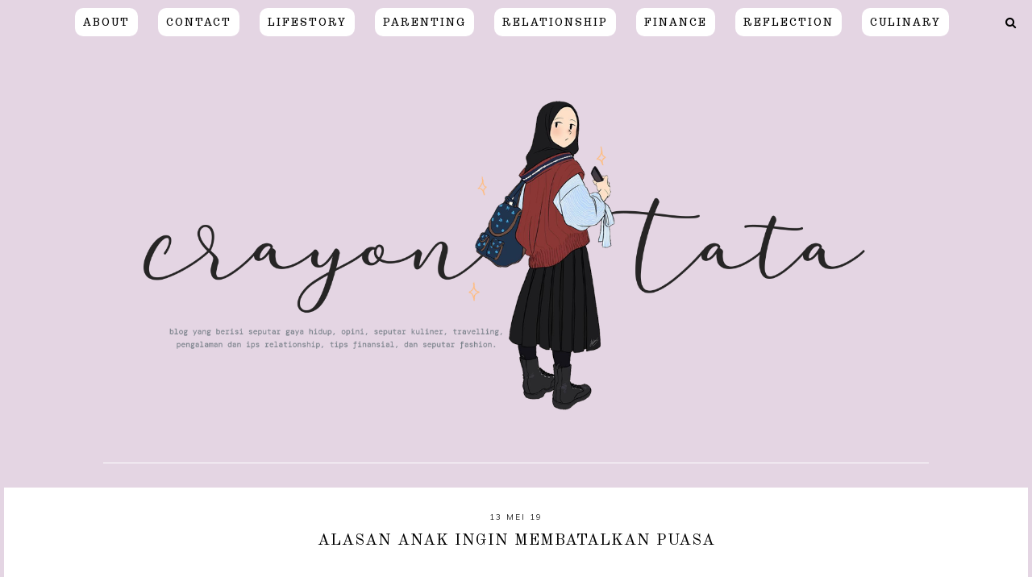

--- FILE ---
content_type: text/html; charset=UTF-8
request_url: https://www.crayontata.com/2019/05/menikah-itu-tak-rumit-yang-rumit-itu-kamu.html
body_size: 348754
content:
<!DOCTYPE html>
<html dir='ltr' xmlns='http://www.w3.org/1999/xhtml' xmlns:b='http://www.google.com/2005/gml/b' xmlns:data='http://www.google.com/2005/gml/data' xmlns:expr='http://www.google.com/2005/gml/expr'>
<head>
<link href='https://www.blogger.com/static/v1/widgets/335934321-css_bundle_v2.css' rel='stylesheet' type='text/css'/>
<!-- Google Tag Manager -->
<script>//<![CDATA[(function(w,d,s,l,i){w[l]=w[l]||[];w[l].push({'gtm.start':
new Date().getTime(),event:'gtm.js'});var f=d.getElementsByTagName(s)[0],
j=d.createElement(s),dl=l!='dataLayer'?'&l='+l:'';j.async=true;j.src=
'https://www.googletagmanager.com/gtm.js?id='+i+dl;f.parentNode.insertBefore(j,f);
})(window,document,'script','dataLayer','GTM-TP9W355');//]]></script>
<!-- End Google Tag Manager -->
<!-- Global site tag (gtag.js) - Google Analytics -->
<script async='async' src='https://www.googletagmanager.com/gtag/js?id=UA-131946537-1'></script>
<script>
  window.dataLayer = window.dataLayer || [];
  function gtag(){dataLayer.push(arguments);}
  gtag('js', new Date());

  gtag('config', 'UA-131946537-1');
</script>
<meta charset='utf-8'/>
<meta content='width=device-width, initial-scale=1, shrink-to-fit=no' name='viewport'/>
<title>MENIKAH ITU TAK RUMIT, YANG RUMIT ITU KAMU &#8212; Crayon Tata | Blogger Surabaya</title>
<link href='https://www.crayontata.com/favicon.ico' rel='icon' type='image/x-icon'/>
<meta content='blogger' name='generator'/>
<link rel="alternate" type="application/atom+xml" title="Crayon Tata | Blogger Surabaya - Atom" href="https://www.crayontata.com/feeds/posts/default" />
<link rel="alternate" type="application/rss+xml" title="Crayon Tata | Blogger Surabaya - RSS" href="https://www.crayontata.com/feeds/posts/default?alt=rss" />
<link rel="service.post" type="application/atom+xml" title="Crayon Tata | Blogger Surabaya - Atom" href="https://www.blogger.com/feeds/8854005169452671617/posts/default" />

<link rel="alternate" type="application/atom+xml" title="Crayon Tata | Blogger Surabaya - Atom" href="https://www.crayontata.com/feeds/1839762201397969051/comments/default" />
<!--Can't find substitution for tag [blog.openIdOpTag]-->
<link href='https://www.crayontata.com/2019/05/menikah-itu-tak-rumit-yang-rumit-itu-kamu.html' rel='canonical'/>
<meta content='kamu adalah apa yang kamu pikirkan.sama halnya dengan urusan pernikahan. jika kamu berpikir menikah itu rumit, maka pernikahan akan menjadi sangat rumit bagimu. tujuan menikahi seseorang juga menjadi sebab sebuah kerumitan dalam pernikahan. menikah itu tak rumit, yang rumit itu kamu.' name='description'/>
<link href='https://blogger.googleusercontent.com/img/b/R29vZ2xl/AVvXsEgegukC95T2hsVKCHrbLm0QIQS7sgVsqRwNwcJDbSO2o0l9FcZ3a_MarNr_DtWpNJ4kR4Hz2Nql9miaSweGSjJxXKF2o7rlxwoAnhmW7lQNAX5UvdtCWtsHwY5YBSUad9hm_EUIA0c3hZU/w1200-h630-p-k-no-nu/dekcrayon_menikah.jpeg' rel='image_src'/>
<meta content='article' property='og:type'/>
<meta content='Crayon Tata | Blogger Surabaya' property='og:site_name'/>
<meta content='https://www.crayontata.com/2019/05/menikah-itu-tak-rumit-yang-rumit-itu-kamu.html' property='og:url'/>
<meta content='MENIKAH ITU TAK RUMIT, YANG RUMIT ITU KAMU | Crayon Tata | Blogger Surabaya' property='og:title'/>
<meta content='kamu adalah apa yang kamu pikirkan.sama halnya dengan urusan pernikahan. jika kamu berpikir menikah itu rumit, maka pernikahan akan menjadi sangat rumit bagimu. tujuan menikahi seseorang juga menjadi sebab sebuah kerumitan dalam pernikahan. menikah itu tak rumit, yang rumit itu kamu.' property='og:description'/>
<meta content='https://blogger.googleusercontent.com/img/b/R29vZ2xl/AVvXsEgegukC95T2hsVKCHrbLm0QIQS7sgVsqRwNwcJDbSO2o0l9FcZ3a_MarNr_DtWpNJ4kR4Hz2Nql9miaSweGSjJxXKF2o7rlxwoAnhmW7lQNAX5UvdtCWtsHwY5YBSUad9hm_EUIA0c3hZU/w1200-h630-p-k-no-nu/dekcrayon_menikah.jpeg' property='og:image'/>
<meta content='summary' name='twitter:card'/>
<meta content='' name='twitter:site'/>
<meta content='' name='twitter:creator'/>
<meta content='https://www.crayontata.com/2019/05/menikah-itu-tak-rumit-yang-rumit-itu-kamu.html' name='twitter:url'/>
<meta content='MENIKAH ITU TAK RUMIT, YANG RUMIT ITU KAMU | Crayon Tata | Blogger Surabaya' name='twitter:title'/>
<meta content='kamu adalah apa yang kamu pikirkan.sama halnya dengan urusan pernikahan. jika kamu berpikir menikah itu rumit, maka pernikahan akan menjadi sangat rumit bagimu. tujuan menikahi seseorang juga menjadi sebab sebuah kerumitan dalam pernikahan. menikah itu tak rumit, yang rumit itu kamu.' name='twitter:description'/>
<meta content='https://blogger.googleusercontent.com/img/b/R29vZ2xl/AVvXsEgegukC95T2hsVKCHrbLm0QIQS7sgVsqRwNwcJDbSO2o0l9FcZ3a_MarNr_DtWpNJ4kR4Hz2Nql9miaSweGSjJxXKF2o7rlxwoAnhmW7lQNAX5UvdtCWtsHwY5YBSUad9hm_EUIA0c3hZU/w1200-h630-p-k-no-nu/dekcrayon_menikah.jpeg' property='twitter:image'/>
<script src='https://ajax.googleapis.com/ajax/libs/jquery/2.2.4/jquery.min.js'></script>
<style type='text/css'>@font-face{font-family:'Roboto';font-style:normal;font-weight:400;font-stretch:100%;font-display:swap;src:url(//fonts.gstatic.com/s/roboto/v50/KFOMCnqEu92Fr1ME7kSn66aGLdTylUAMQXC89YmC2DPNWubEbVmZiAr0klQmz24O0g.woff2)format('woff2');unicode-range:U+0460-052F,U+1C80-1C8A,U+20B4,U+2DE0-2DFF,U+A640-A69F,U+FE2E-FE2F;}@font-face{font-family:'Roboto';font-style:normal;font-weight:400;font-stretch:100%;font-display:swap;src:url(//fonts.gstatic.com/s/roboto/v50/KFOMCnqEu92Fr1ME7kSn66aGLdTylUAMQXC89YmC2DPNWubEbVmQiAr0klQmz24O0g.woff2)format('woff2');unicode-range:U+0301,U+0400-045F,U+0490-0491,U+04B0-04B1,U+2116;}@font-face{font-family:'Roboto';font-style:normal;font-weight:400;font-stretch:100%;font-display:swap;src:url(//fonts.gstatic.com/s/roboto/v50/KFOMCnqEu92Fr1ME7kSn66aGLdTylUAMQXC89YmC2DPNWubEbVmYiAr0klQmz24O0g.woff2)format('woff2');unicode-range:U+1F00-1FFF;}@font-face{font-family:'Roboto';font-style:normal;font-weight:400;font-stretch:100%;font-display:swap;src:url(//fonts.gstatic.com/s/roboto/v50/KFOMCnqEu92Fr1ME7kSn66aGLdTylUAMQXC89YmC2DPNWubEbVmXiAr0klQmz24O0g.woff2)format('woff2');unicode-range:U+0370-0377,U+037A-037F,U+0384-038A,U+038C,U+038E-03A1,U+03A3-03FF;}@font-face{font-family:'Roboto';font-style:normal;font-weight:400;font-stretch:100%;font-display:swap;src:url(//fonts.gstatic.com/s/roboto/v50/KFOMCnqEu92Fr1ME7kSn66aGLdTylUAMQXC89YmC2DPNWubEbVnoiAr0klQmz24O0g.woff2)format('woff2');unicode-range:U+0302-0303,U+0305,U+0307-0308,U+0310,U+0312,U+0315,U+031A,U+0326-0327,U+032C,U+032F-0330,U+0332-0333,U+0338,U+033A,U+0346,U+034D,U+0391-03A1,U+03A3-03A9,U+03B1-03C9,U+03D1,U+03D5-03D6,U+03F0-03F1,U+03F4-03F5,U+2016-2017,U+2034-2038,U+203C,U+2040,U+2043,U+2047,U+2050,U+2057,U+205F,U+2070-2071,U+2074-208E,U+2090-209C,U+20D0-20DC,U+20E1,U+20E5-20EF,U+2100-2112,U+2114-2115,U+2117-2121,U+2123-214F,U+2190,U+2192,U+2194-21AE,U+21B0-21E5,U+21F1-21F2,U+21F4-2211,U+2213-2214,U+2216-22FF,U+2308-230B,U+2310,U+2319,U+231C-2321,U+2336-237A,U+237C,U+2395,U+239B-23B7,U+23D0,U+23DC-23E1,U+2474-2475,U+25AF,U+25B3,U+25B7,U+25BD,U+25C1,U+25CA,U+25CC,U+25FB,U+266D-266F,U+27C0-27FF,U+2900-2AFF,U+2B0E-2B11,U+2B30-2B4C,U+2BFE,U+3030,U+FF5B,U+FF5D,U+1D400-1D7FF,U+1EE00-1EEFF;}@font-face{font-family:'Roboto';font-style:normal;font-weight:400;font-stretch:100%;font-display:swap;src:url(//fonts.gstatic.com/s/roboto/v50/KFOMCnqEu92Fr1ME7kSn66aGLdTylUAMQXC89YmC2DPNWubEbVn6iAr0klQmz24O0g.woff2)format('woff2');unicode-range:U+0001-000C,U+000E-001F,U+007F-009F,U+20DD-20E0,U+20E2-20E4,U+2150-218F,U+2190,U+2192,U+2194-2199,U+21AF,U+21E6-21F0,U+21F3,U+2218-2219,U+2299,U+22C4-22C6,U+2300-243F,U+2440-244A,U+2460-24FF,U+25A0-27BF,U+2800-28FF,U+2921-2922,U+2981,U+29BF,U+29EB,U+2B00-2BFF,U+4DC0-4DFF,U+FFF9-FFFB,U+10140-1018E,U+10190-1019C,U+101A0,U+101D0-101FD,U+102E0-102FB,U+10E60-10E7E,U+1D2C0-1D2D3,U+1D2E0-1D37F,U+1F000-1F0FF,U+1F100-1F1AD,U+1F1E6-1F1FF,U+1F30D-1F30F,U+1F315,U+1F31C,U+1F31E,U+1F320-1F32C,U+1F336,U+1F378,U+1F37D,U+1F382,U+1F393-1F39F,U+1F3A7-1F3A8,U+1F3AC-1F3AF,U+1F3C2,U+1F3C4-1F3C6,U+1F3CA-1F3CE,U+1F3D4-1F3E0,U+1F3ED,U+1F3F1-1F3F3,U+1F3F5-1F3F7,U+1F408,U+1F415,U+1F41F,U+1F426,U+1F43F,U+1F441-1F442,U+1F444,U+1F446-1F449,U+1F44C-1F44E,U+1F453,U+1F46A,U+1F47D,U+1F4A3,U+1F4B0,U+1F4B3,U+1F4B9,U+1F4BB,U+1F4BF,U+1F4C8-1F4CB,U+1F4D6,U+1F4DA,U+1F4DF,U+1F4E3-1F4E6,U+1F4EA-1F4ED,U+1F4F7,U+1F4F9-1F4FB,U+1F4FD-1F4FE,U+1F503,U+1F507-1F50B,U+1F50D,U+1F512-1F513,U+1F53E-1F54A,U+1F54F-1F5FA,U+1F610,U+1F650-1F67F,U+1F687,U+1F68D,U+1F691,U+1F694,U+1F698,U+1F6AD,U+1F6B2,U+1F6B9-1F6BA,U+1F6BC,U+1F6C6-1F6CF,U+1F6D3-1F6D7,U+1F6E0-1F6EA,U+1F6F0-1F6F3,U+1F6F7-1F6FC,U+1F700-1F7FF,U+1F800-1F80B,U+1F810-1F847,U+1F850-1F859,U+1F860-1F887,U+1F890-1F8AD,U+1F8B0-1F8BB,U+1F8C0-1F8C1,U+1F900-1F90B,U+1F93B,U+1F946,U+1F984,U+1F996,U+1F9E9,U+1FA00-1FA6F,U+1FA70-1FA7C,U+1FA80-1FA89,U+1FA8F-1FAC6,U+1FACE-1FADC,U+1FADF-1FAE9,U+1FAF0-1FAF8,U+1FB00-1FBFF;}@font-face{font-family:'Roboto';font-style:normal;font-weight:400;font-stretch:100%;font-display:swap;src:url(//fonts.gstatic.com/s/roboto/v50/KFOMCnqEu92Fr1ME7kSn66aGLdTylUAMQXC89YmC2DPNWubEbVmbiAr0klQmz24O0g.woff2)format('woff2');unicode-range:U+0102-0103,U+0110-0111,U+0128-0129,U+0168-0169,U+01A0-01A1,U+01AF-01B0,U+0300-0301,U+0303-0304,U+0308-0309,U+0323,U+0329,U+1EA0-1EF9,U+20AB;}@font-face{font-family:'Roboto';font-style:normal;font-weight:400;font-stretch:100%;font-display:swap;src:url(//fonts.gstatic.com/s/roboto/v50/KFOMCnqEu92Fr1ME7kSn66aGLdTylUAMQXC89YmC2DPNWubEbVmaiAr0klQmz24O0g.woff2)format('woff2');unicode-range:U+0100-02BA,U+02BD-02C5,U+02C7-02CC,U+02CE-02D7,U+02DD-02FF,U+0304,U+0308,U+0329,U+1D00-1DBF,U+1E00-1E9F,U+1EF2-1EFF,U+2020,U+20A0-20AB,U+20AD-20C0,U+2113,U+2C60-2C7F,U+A720-A7FF;}@font-face{font-family:'Roboto';font-style:normal;font-weight:400;font-stretch:100%;font-display:swap;src:url(//fonts.gstatic.com/s/roboto/v50/KFOMCnqEu92Fr1ME7kSn66aGLdTylUAMQXC89YmC2DPNWubEbVmUiAr0klQmz24.woff2)format('woff2');unicode-range:U+0000-00FF,U+0131,U+0152-0153,U+02BB-02BC,U+02C6,U+02DA,U+02DC,U+0304,U+0308,U+0329,U+2000-206F,U+20AC,U+2122,U+2191,U+2193,U+2212,U+2215,U+FEFF,U+FFFD;}</style>
<style>/*! normalize.css v6.0.0 | MIT License | github.com/necolas/normalize.css */ button,hr,input{overflow:visible}audio,canvas,progress,video{display:inline-block}progress,sub,sup{vertical-align:baseline}[type=checkbox],[type=radio],legend{box-sizing:border-box;padding:0}html{line-height:1.15;-ms-text-size-adjust:100%;-webkit-text-size-adjust:100%}article,aside,details,figcaption,figure,footer,header,main,menu,nav,section{display:block}h1{font-size:2em;margin:.67em 0}figure{margin:1em 40px}hr{box-sizing:content-box;height:0}code,kbd,pre,samp{font-family:monospace,monospace;font-size:1em}a{background-color:transparent;-webkit-text-decoration-skip:objects}abbr[title]{border-bottom:none;text-decoration:underline;text-decoration:underline dotted}b,strong{font-weight:bolder}dfn{font-style:italic}mark{background-color:#ff0;color:#000}small{font-size:80%}sub,sup{font-size:75%;line-height:0;position:relative}sub{bottom:-.25em}sup{top:-.5em}audio:not([controls]){display:none;height:0}img{border-style:none}svg:not(:root){overflow:hidden}button,input,optgroup,select,textarea{margin:0}button,select{text-transform:none}[type=reset],[type=submit],button,html [type=button]{-webkit-appearance:button}[type=button]::-moz-focus-inner,[type=reset]::-moz-focus-inner,[type=submit]::-moz-focus-inner,button::-moz-focus-inner{border-style:none;padding:0}[type=button]:-moz-focusring,[type=reset]:-moz-focusring,[type=submit]:-moz-focusring,button:-moz-focusring{outline:ButtonText dotted 1px}legend{color:inherit;display:table;max-width:100%;white-space:normal}textarea{overflow:auto}[type=number]::-webkit-inner-spin-button,[type=number]::-webkit-outer-spin-button{height:auto}[type=search]{-webkit-appearance:textfield;outline-offset:-2px}[type=search]::-webkit-search-cancel-button,[type=search]::-webkit-search-decoration{-webkit-appearance:none}::-webkit-file-upload-button{-webkit-appearance:button;font:inherit}summary{display:list-item}[hidden],template{display:none}

.clearfix:after {content:'';display:block;clear:both;}</style>
<link href='https://maxcdn.bootstrapcdn.com/font-awesome/4.7.0/css/font-awesome.min.css' rel='stylesheet'/>
<link href='https://fonts.googleapis.com/css?family=Muli:400,700' rel='stylesheet'/>
<link href='https://fonts.googleapis.com/css?family=Oxygen+Mono|Staatliches|Sumana:400,700' rel='stylesheet'/>
<link href='https://fonts.googleapis.com/css?family=Poppins:100,100i,200,200i,300,300i,400,400i,500,500i,600,600i,700,700i,800,800i,900,900i' rel='stylesheet'/>
<link href='https://fonts.googleapis.com/css?family=Old+Standard+TT:ital,wght@0,400;0,700;1,400' rel='stylesheet'/>
<link href='https://fonts.googleapis.com/css2?family=Karla:ital,wght@0,400;0,700;1,400;1,700' rel='stylesheet'/>
<link href='https://fonts.googleapis.com/css2?family=Sen:wght@400;700;800' rel='stylesheet'/>
<link href='https://fonts.googleapis.com/css2?family=Trocchi' rel='stylesheet'/>
<style>
/*! Generated by Font Squirrel (https://www.fontsquirrel.com) on May 28, 2020 */

@font-face {
    font-family: 'learning_curveregular';
    src: url([data-uri]) format('woff2'),
         url([data-uri]) format('woff');
    font-weight: normal;
    font-style: normal;
}
@font-face {
    font-family: 'learning_curvebold';
    src: url([data-uri]) format('woff2'),
         url([data-uri]) format('woff');
    font-weight: normal;
    font-style: normal;
}

@font-face {
  font-family: 'Big-Snow';
  src: url('Big-Snow.eot'); /* IE9 Compat Modes */
  src: url('Big-Snow.eot?#iefix') format('embedded-opentype'), /* IE6-IE8 */
       url('Big-Snow.woff2') format('woff2'), /* Super Modern Browsers */
       url('Big-Snow.woff') format('woff'), /* Pretty Modern Browsers */
       url('Big-Snow.ttf')  format('truetype'), /* Safari, Android, iOS */
       url('Big-Snow.svg#svgFontName') format('svg'); /* Legacy iOS */
    font-weight: normal;
    font-style: normal;
}

/*! Generated by Font Squirrel (https://www.fontsquirrel.com) on November 12, 2018 */

@font-face {
    font-family: 'butlerbold';
    src: url([data-uri]) format('woff2'),
         url([data-uri]) format('woff');
    font-weight: normal;
    font-style: normal;

}

@font-face {
    font-family: 'butlerblack';
    src: url([data-uri]) format('woff2'),
         url([data-uri]) format('woff');
    font-weight: normal;
    font-style: normal;

}
</style>
<style id='page-skin-1' type='text/css'><!--
/*/// ------------------------------
~   General
------------------------------ ///*/
*, *:after, *:before {
-webkit-box-sizing: border-box;
-moz-box-sizing: border-box;
box-sizing: border-box;
}
html {
font-size: 62.5%;
}
.hidden {
display: none;
}
body {
background: #e4d5e3 !important;
background-repeat: no-repeat;
color: #222222;
font: normal 14px Nunito;
line-height: normal;
overflow-wrap: break-word;
word-break: break-word;
word-wrap: break-word;
letter-spacing: 0.1px;
}
img {
height: auto;
max-width: 100%;
}
a {
color: #333;
text-decoration: none;
-webkit-transition: all 0.5s ease;
-moz-transition: all 0.5s ease;
-ms-transition: all 0.5s ease;
-o-transition: all 0.5s ease;
transition: all 0.5s ease;
}
.post-body a {
text-decoration: none;
color: #c1a0bf;
position: relative;
padding: 0 0 3px;
font-weight: 600;
letter-spacing: 2px;
}
.post-body a:hover {
color: #333;
}
.post-body a:before {
height: 2px;
right: 100%;
left: 0;
bottom: 0;
content: "";
position: absolute;
background: #c1a0bf;
-webkit-transition-property: right;
transition-property: right;
-webkit-transition-duration: 0.3s;
transition-duration: 0.3s;
-webkit-transition-timing-function: ease-out;
transition-timing-function: ease-out;
}
.post-body a:hover:before {
right: 0;}
.post-body a.img-link:before,
.separator a:before {
height: 0 !important;}
.separator a {
max-width: 100%;
height: auto;
margin-right: 0em !important;
margin-left: 0em !important;}
em, i {
font-style: italic;
}
:focus {
outline: 0;
}
::-webkit-scrollbar {
background: #e5d9ce;
height: 7px;
width: 5px;
}
::-webkit-scrollbar-thumb:vertical {
background: #c8a093;
height: 50px;
border-radius: 30px;
}
::-webkit-scrollbar-thumb:horizontal {
background: #828282;
height: 7px;
}
::-moz-selection {
background: #dddfe2 none repeat scroll top left;
color: #c8a093;
}
::selection {
background: #F3EEE7;
color: #c8a093;
}
/*/// ------------------------------
~   Columns
------------------------------ ///*/
.section {
margin: 0;
}
.outer {
position: relative;
}
@media screen and (min-width: 50em) {
.header-wrap, .container {
margin: 0 auto;
max-width: 1200px;
width: 80%;
}
}
.sidebar {
margin: 0 auto;
max-width: 400px;
padding: 0;
width: 100%;
}
@media screen and (min-width:61em) {
.main {
float: left;
width: 65%;
}
.home-view .main {
width: 100%;
border-top: 1px solid #fff;
}
.sidebar {
float: right;
width: 30%;
}
}
/*/// ------------------------------
~   Menu
------------------------------ ///*/
.PageList LI A {
font: 300 12px trocchi, serif;
-webkit-transition: all 0.5s ease;
-moz-transition: all 0.5s ease;
-ms-transition: all 0.5s ease;
-o-transition: all 0.5s ease;
transition: all 0.5s ease;
transition: all 0.5s ease;
background: #fff;
padding: 10px;
border-radius: 10px;
}
.PageList LI A:hover {
background: #c1a0bf;
color: #fff;
}
.menu-moshicoo {
margin: 0 auto;
max-width: 97%;
}
@media screen and (max-width: 50em) {
.menu-moshicoo {
padding: 1.3em;
}
}
.widget-content > .navtoggle.outside {
display: block;
margin-top: 10px;
}
.widget-content > .navtoggle.outside:hover,
.widget-content > .navtoggle.outside:focus {
cursor: pointer;
}
.nav-icon3 {
width: 30px;
height: 20px;
position: relative;
-webkit-transform: rotate(0deg);
-moz-transform: rotate(0deg);
-o-transform: rotate(0deg);
transform: rotate(0deg);
-webkit-transition: .5s ease-in-out;
-moz-transition: .5s ease-in-out;
-o-transition: .5s ease-in-out;
transition: .5s ease-in-out;
cursor: pointer;
}
.nav-icon3 span {
display: block;
position: absolute;
height: 2px;
width: 100%;
background: #000000;
opacity: 1;
left: 0;
-webkit-transform: rotate(0deg);
-moz-transform: rotate(0deg);
-o-transform: rotate(0deg);
transform: rotate(0deg);
-webkit-transition: .25s ease-in-out;
-moz-transition: .25s ease-in-out;
-o-transition: .25s ease-in-out;
transition: .25s ease-in-out;
}
.nav-icon3 span:nth-child(1) {
top: 0px;
}
.nav-icon3 span:nth-child(2),
.nav-icon3 span:nth-child(3) {
top: 7px;
}
.nav-icon3 span:nth-child(4) {
top: 14px;
}
.nav-icon3.open span:nth-child(1) {
top: 7px;
width: 0%;
left: 50%;
}
.nav-icon3.open span:nth-child(2) {
-webkit-transform: rotate(45deg);
-moz-transform: rotate(45deg);
-o-transform: rotate(45deg);
transform: rotate(45deg);
}
.nav-icon3.open span:nth-child(3) {
-webkit-transform: rotate(-45deg);
-moz-transform: rotate(-45deg);
-o-transform: rotate(-45deg);
transform: rotate(-45deg);
}
.nav-icon3.open span:nth-child(4) {
top: 7px;
width: 0%;
left: 50%;
}
.menu {
color: #000000;
display: none;
font: normal normal 10px muli, sans-serif;
letter-spacing: .2em;
text-align: left;
text-transform: uppercase;
}
.menu ul {
list-style-type: none;
padding-left: 0;
padding-top: 1em;
text-align: center;
}
.menu a {
color: #000000;
}
.menu a:focus,
.menu a:hover {
color: #c8a093;
}
.menu li.parent {
padding: 1em;
}
.menu li.parent i.fa.fa-fw {
display: block;
float: right;
}
.menu li.parent ul.level-two,
.menu li.parent ul.level-three {
background: #ffffff;
font-size: 95%;
padding: 1em;
}
.menu li.parent ul.level-two li a,
.menu li.parent ul.level-three li a {
display: block;
padding: .5em;
}
.menu li.parent > ul.level-two {
display: none;
margin-top: .5em;
}
.menu ul.level-three {
display: none;
}
.menu .fa {
display: inline-block;
color: #000000;
margin: 0 .2em;
text-align: right;
}
.menu .fa a {
font-size: 0;
padding: 0 !important;
}
.menu .fa:hover,
.menu .fa:focus {
cursor: pointer;
}
.menu ul.level-two .child-item.sharewidth i.fa.fa-fw.fa-angle-right {
margin-top: -1.5em;
}
@media screen and (min-width: 50em) {
.widget-content > .navtoggle.outside,span.navtoggle {
display: none !important;
}
.menu {
display: block !important;
}
.menu ul {
position: relative;
z-index: 999;
}
.menu li.parent {
border: 0;
display: inline-table;
}
.menu li.parent:first-of-type {
padding-left: 0;
}
.menu li.parent ul.level-two,
.menu li.parent ul.level-three {
padding: 1.2em 0;
text-align: left;
width: 200px;
}
.menu li.parent ul.level-two li a,
.menu li.parent ul.level-three li a {
padding: .5em 2em;
}
.menu li.parent ul.level-two {
display: none;
margin: 0;
left: auto;
position: absolute;
top: 100%;
overflow-wrap: break-word;
word-break: break-word;
word-wrap: break-word;
}
.menu li.parent .level-three {
display: none;
position: absolute;
left: 100%;
overflow-wrap: break-word;
word-break: break-word;
word-wrap: break-word;
-webkit-transform: translateY(-3em);
-ms-transform: translateY(-3em);
transform: translateY(-3em);
}
.menu li.parent .level-three li {
display: block;
transition: .3s all ease;
position: relative;
white-space: nowrap;
}
.menu .level-two:hover,
.menu li.parent:hover .level-two,
.menu .child-item.sharewidth:hover .level-three {
display: block;
}
.menu li.parent ul.level-two:before,
.menu li.parent ul.level-three:before,
.menu .fa {
display: none;
}
.menu ul.level-two .child-item.sharewidth i.fa.fa-fw.fa-angle-right {
padding-right: 1.5em;
-webkit-transform: rotate(0deg);
-ms-transform: rotate(0deg);
transform: rotate(0deg);
}
}
#Pagelist100 {
margin: 0 !important;
position: relative;
width: 100%;
}
/*/// ------------------------------
~  Search
------------------------------ ///*/
.menu-section {
position: relative;
}
#HTML100 {
display: block;
float: right;
margin-top: 0;
margin-bottom: 0;
width: 100%;
}
#HTML100 .widget-content {
background: #ffffff;
border: 1px solid #000000;
display: none;
margin-bottom: 2em;
padding: 2em;
position: relative;
z-index: 99;
}
.search-icon {
color: #000000;
font-size: 105%;
text-align: right;
position: absolute;
top: 1.2em;
right: 0;
z-index: 9999;
}
.search-icon:hover,
.search-icon:focus {
cursor: pointer;
opacity: .9;
}
.moshicoo-search .search-form {
color: #000000;
width: 100%;
}
.moshicoo-search input {
background: none;
border: 0;
font: normal normal 10px muli, sans-serif;
letter-spacing: .3em;
margin: 0 auto;
padding-bottom: .3em;
text-align: center;
text-transform: uppercase;
width: 100%;
}
.moshicoo-search input:focus {
outline: 0;
}
@media screen and (max-width: 50em) {
.search-icon {
top: -.3em;
}
}
/*/// ------------------------------
~   Header
------------------------------ ///*/
.header {
margin: 2em auto;
text-align: center;
border-bottom: 1px solid #fff;
padding-bottom: 20px;
}
.index-view .header {
margin: 4em auto;
}
#Header1 {
font: 300 25px staatliches;
margin: 2em 0 1em;
letter-spacing: 3px;
color: #fff;
}
@media screen and (max-width: 40em) {
#Header1 h1 {
font-size: 10vw;
}
}
#Header1 a {
color: #000000;
}
#Header1 h1 {
line-height: 1;
margin: 0;
}
#Header1 p:before {
background: #000000;
content: "";
display: block;
height: 3px;
margin: 1em auto;
width: 50px;
}
#Header1 p {
font: normal 400 14px Arial,sans-serif;
font-size: 50%;
letter-spacing: 1px;
margin: 0;
text-transform: lowercase;
}
.image-placement-behind {
background-repeat: no-repeat;
background-position: center;
-webkit-background-size: cover;
background-size: cover;
}
.image-placement-behind.has-image {
background-repeat: no-repeat;
background-position: center;
-webkit-background-size: cover;
background-size: cover;
}
.header.image-placement-behind.no-image,
.header.image-placement-replace.has-image,
.header.image-placement-replace.has-image img,
.header.image-placement-before-description.has-image,
.header.image-placement-before-description.has-image img  {
margin: 0 auto;
}
/*/// ------------------------------
~   Social Icons
------------------------------ ///*/
#HTML200 {
display: block;
margin: 3em auto 0;
text-align: center;
}
.social-icons {
display: block;
font-family: FontAwesome;
}
.social-icons a {
color: #333;
font-size: 100%;
margin-right: 1.2em;
-webkit-transition: 0.70s;
-moz-transition: 0.70s;
-ms-transition: 0.70s;
-o-transition: 0.70s;
transition: 0.70s;
}
.social-icons a::last-of-type {
margin: 0;
}
.social-icons a:focus,
.social-icons a:hover {
color:  #c8a093;
}
.social-icons a.facebook-icon:before {content:"\f09a";}
.social-icons a.instagram-icon:before {content:"\f16d";}
.social-icons a.twitter-icon:before {content:"\f099";}
.social-icons a.pinterest-icon:before {content:"\f231";}
.social-icons a.tumblr-icon:before {content:"\f173";}
.social-icons a.youtube-icon:before {content:"\f16a";}
.social-icons a.email-icon:before {content:"\f003";}
.social-icons a.feed-icon:before {content:"\f09e";}
.social-icons a.bloglovin-icon:before {content:"\f004";}
/*/// ------------------------------
~   Posts
------------------------------ ///*/
.home-view #Blog1:before {
content: "";
color: #000000;
display: block;
font: normal 25px old standard tt, serif;
margin-bottom: 1.2em;
text-align: center;
letter-spacing: .2em;
}
.home-view #Blog1 .post {
display: inline-table;
margin: 0 0 5% 0;
vertical-align: baseline;
text-align: center;
width: 100%;
}
@media screen and (min-width: 50em) {
.home-view #Blog1 .post {
margin: 0 4% 3.5% 0;
width: 47.75%;
}
.home-view #Blog1 .post:nth-of-type(even) {
margin-right: 0;
}
.home-view #Blog1:before {
text-align: left;
}
}
.post {
line-height: 2;
margin-bottom: 4em;
padding: 5px;
text-align: center;
}
.post-header {
font: normal 11px 'dm mono', monospace;
letter-spacing: 2px;
padding: 2em 1em 1em 1em;
text-transform: uppercase;
text-align: center;
}
.post-labels {
margin-bottom: .5em;
}
.post-labels a {
color: #000000;
}
.post-labels a:hover,
.post-labels a:focus {
color: #c8a093;
}
.post-location .post-location-place::before {
content:"\f041";
font-family: FontAwesome;
padding-right: .5em;
}
.post-title {
color: #000000;
font: normal 20px old standard tt, serif;
margin: .3em 0;
letter-spacing: 1px;
line-height: 1.7;
text-transform: uppercase;
}
a.post-title-link {
color: #333;
padding: 0;
font: normal 20px trocchi;
text-transform: none;
}
a.post-title-link:hover {
color: #c8a093;
}
.post-snippet {
font-weight: normal;
font-style: normal;
margin: 0 auto;
width: 80%;
}
.read-more {
margin-top: .5em;
}
.jump-link a {
color: #fff;
font-size: 125%;
}
.jump-link a:hover,
.jump-link a:focus {
color: #333;
}
.post-thumb img {
height: auto;
width: 100%;
border: 10px solid #fff;
}
.post-thumb img:hover,
.post-thumb img:focus {
opacity: .8;
}
.separator,
.separator > a {
display: block;
margin: 0 !important;
}
.post .separator > a > img,
.post .tr-caption-container img {
margin: 0 auto;
padding: .2em 0;
}
.post-body table {
padding: 0 !important;
}
.post-body .tr-caption {
font-size: 85%;
padding: 1.5em 0;
}
.post-body h2,
.post-body h3,
.post-body h4 {
margin: 0;
position: relative;
font: 600 20px Poppins;
padding-top: 20px;
padding-bottom: 10px;
letter-spacing: .3px;
}
.post-body blockquote,
.post-body blockquote.tr_bq {
padding: 35px;
color: #111;
background: #fff;
border-radius: 0px !important;
padding: 10px 20px;
color: #35292b;
border: 1px solid #35292b;
-webkit-box-shadow: -5px 5px var(--primary-color, #333);
box-shadow: -5px 5px var(--primary-color, #333);
margin-bottom: 15px !important;
cursor: pointer;
font: normal 13px Nunito;
line-height: 1.8;
}
.post ul {
font: normal normal 17px butlerbold, serif;
list-style: circle;
}
.post ol {
counter-reset: li;
}
.post ol li {
list-style: none;
}
.post ol li:before {
color: #000000;
content: counter(li);
counter-increment: li;
font: normal normal 17px butlerbold, serif;
margin: .250em .7em 0 -2em;
padding: 0;
}
.post-body .img-left {
padding: 1em 1em 1em 0!important;
}
.post-body .img-right {
padding: 1em 0 1em 1em!important;
}
@media screen and (max-width: 50em) {
.post-body .img-left, .post-body .img-left img, .post-body .img-right, .post-body .img-right img {
max-width: 100% !important;
padding: 1em 0 1em 0 !important;
width: 800px !important;
}
}
.index-view .post {
margin-bottom: 6em;
}
.index-view .post-header {
padding-left: 0;
padding-right: 0;
padding-top: 2em;
}
.index-view .post-snippet {
font-style: normal !important;
font-weight: normal !important;
margin: 0 0 1em 0;
width: fit-content;
}
.index-view .jump-link a {
font: normal normal 10px Trocchi;
letter-spacing: 2px;
margin: 0;
padding: 1em 2em;
text-transform: lowercase;
background: #c1a0bf;
border-radius: 15px;
}
@media screen and (max-width: 50em) {
.index-view .post {
padding: 0 2em;
}
.index-view .post-thumb {
margin: 0 -2em;
}
}
/*/// ------------------------------
~   About Me
------------------------------ ///*/
.about-me-wrap {
margin-bottom: 5em;
position: relative;
}
.about-me {
margin: 0 auto;
max-width: 1000px;
}
.about-me figure {
margin: 0;
}
.about-me img {
width: 100%;
border-radius: 50%;
max-width: 60%;
-webkit-filter: grayscale(100%);
filter: grayscale(100%);
border: 15px solid #fff;
}
#Image50,
#Image51 {
margin: 0;
}
#Image50,
#HTML50 {
display: inline-table;
vertical-align: top;
width: 55%;
}
#Image51 {
float: right;
margin-top: -6em;
width: 65%;
z-index: 99;
}
#HTML50 h3 {
color: #333;
font: bold 35px trocchi;
margin-left: -2em;
margin-bottom: .8em;
text-transform: lowercase;
letter-spacing: 1px;
}
#HTML50 {
font: 300 18px Nunito;
letter-spacing: .05em;
line-height: 1.8;
padding-left: 2em;
width: 45%;
z-index: 99;
}
#HTML50 .social-icons {
font-size: 115%;
margin-top: 1em;
}
@media screen and (max-width: 64em) {
#Image50,
#HTML50 {
display: block;
padding: 0;
text-align: center;
width: 100%;
}
#HTML50 h3 {
margin-left: 0;
}
#Image51 {
display: none;
}
}
@media screen and (max-width: 37.5em) {
.about-me {
padding: 0 2em;
margin-top: 0;
}
}
/*/// ------------------------------
~   Youtube
------------------------------ ///*/
.youtube-wrap {
background: #fff;
margin: 4em 0;
padding: 4em 0 5em;
}
.yt-widget {
margin: 0 auto;
max-width: 1500px;
}
#HTML60 h3 {
color: #000000;
font: normal 25px old standard tt, serif;
margin-bottom: .5em;
text-align: center;
text-transform: uppercase;
letter-spacing: 10px;
}
#HTML600 {
clear: both;
width: 100%;
}
.yt-gallery-content {
display: -moz-box;
display: -ms-flexbox;
display: -webkit-flex;
display: -webkit-box;
display: flex;
flex-wrap: wrap;
justify-content: space-between;
}
.yt-gallery img {
display: block;
width: 100%;
}
.yt-gallery-content-item {
position: relative;
}
.yt-item-overlay {
position: absolute;
display: block;
z-index: 50;
top: 0;
background: #000;
bottom: 0;
left: 0;
right: 0;
opacity: .3;
transition: all .3s;
}
.yt-item-overlay:hover {
opacity: 0;
}
.yt-overlay-icon {
fill: #FFFFFF;
position: absolute;
top: 50%;
left: 50%;
z-index: 100;
-webkit-transform: translateY(-50%) translateX(-50%);
-ms-transform: translateY(-50%) translateX(-50%);
transform: translateY(-50%) translateX(-50%);
}
@media screen and (max-width: 50em) {
.yt-gallery-content-item {
margin-top: 4%;
width: 48% !important;
}
.yt-gallery-content-item:first-of-type {
width: 100% !important;
}
}
/*/// ------------------------------
~   Posts selected by Label
------------------------------ ///*/
.featured-category-2 {
margin: 4em 0;
padding: 4em 0 5em;
}
.slide-wrap {
margin: 0 auto;
max-width: 1500px;
}
.fbc-inner {
margin: 0 auto;
max-width: 1200px;
}
.view-all {
font: normal normal 10px muli, sans-serif;
letter-spacing: 3px;
position: absolute;
top: 1.5em;
right: 0;
text-transform: uppercase;
}
.view-all a {
color: #000000;
}
.view-all a:hover,
.view-all a:focus {
color: #c8a093;
}
#HTML700 h3 {
color: #434343;
font: normal 25px old standard tt, serif;
margin-bottom: 1.2em;
text-transform: lowercase;
letter-spacing: 5px;
}
#HTML700 h3:before, #HTML700 h3:after {
background: #ffffff;
content: "";
display: inline-block;
margin: .3em .5em;
width: 50px;
height: 2px;
}
#HTML500 {
margin: 1.4em 4em;
}
#HTML500,
#HTML700,
#HTML900 {
padding: 3em 0;
margin-bottom: 5em;
}
#HTML700 {
padding-top: 0;
}
.recent-posts-list {
display: inline-table;
margin: 0 0.5%;
vertical-align: top;
width: 32.5%;
}
.recent-posts-list:first-of-type {
margin-left: 0;
width: 63%;
}
.recent-posts-list:last-of-type {
float: right;
margin-right: 0;
width: 33%;
}
@media screen and (max-width: 45em) {
.recent-posts-list:first-of-type,
.recent-posts-list:last-of-type {
width: 100%;
margin-right: 0;
margin-bottom: 3em;
}
#HTML700 h3 {
text-align: center;
}
.view-all {
display: none;
}
}
.recent-posts-list img {
width: 100%;
height: auto;
box-sizing: border-box;
border-radius: 0px !important;
font-weight: normal;
color: #35292b;
letter-spacing: .3em;
border: 15px solid #fff;
}
.recent-post-title {
font: normal normal 30px butlerbold, serif;
letter-spacing: -1px;
line-height: 1.1;
margin: .5em auto .4em;
text-align: center;
text-transform: none;
}
.recent-post-title a {
color: #333;
font: normal 20px trocchi;
letter-spacing: .5px;
line-height: 1.2;
-webkit-transition: all 0.5s ease;
-moz-transition: all 0.5s ease;
-ms-transition: all 0.5s ease;
-o-transition: all 0.5s ease;
transition: all 0.5s ease;
text-transform: lowercase;
}
.recent-post-title a:focus,
.recent-post-title a:hover {
color: #c8a093;
}
.recent-posts-details {
font: normal normal 10px muli, sans-serif;
letter-spacing: 2px;
margin: 0 auto;
text-align: center;
text-transform: uppercase;
width: 95%;
}
.recent-posts-details a {
color: #434343;
font: normal 12px trocchi;
letter-spacing: 2px;
text-transform: lowercase;
}
.recent-posts-details a:before {
background: #ffffff;
content: "";
display: inline-block;
margin: .3em .5em;
width: 50px;
height: 2px;
}
.recent-posts-details a:after {
background: #ffffff;
content: "";
display: inline-block;
margin: .3em .5em;
width: 50px;
height: 2px;
}
.recent-posts-details a:hover,
.recent-posts-details a:focus {
color: #c8a093;
}
.recent-post-thumb:focus,
.recent-post-thumb:hover {
opacity: .8;
}
@media screen and (max-width: 50em) {
.posts-by-category {
width: 100%;
}
.recent-posts-list {
margin: 1em 0;
width: 100%;
}
#HTML500 {
margin: .5em 2em;
}
}
/*/// ------------------------------
~   Instagram
------------------------------ ///*/
.featured-widgets-wrap {
margin: 5em auto 0;
}
.featured-widgets-wrap > .widget-content {
position: relative;
}
#HTML600 {
margin-bottom: 0;
}
#HTML600 h3 {
color: #333;
font: normal 20px old standard tt, serif;
letter-spacing: 2px;
margin-bottom: .7em;
text-align: center;
text-transform: lowercase;
padding-top: 10px;
border-top: 5px solid #fff;
}
#HTML600 h3:before {
color: #333;
content:"\f16d";
display: block;
font-family: FontAwesome;
margin: .2em 0 0;
text-align: center;
}
.insta-wrap {
padding-bottom: 2em;
margin: 0 0 4em;
}
.instagram_gallery {
display: -moz-box;
display: -ms-flexbox;
display: -webkit-flex;
display: -webkit-box;
display: flex;
flex-wrap: nowrap;
text-align: center;
justify-content: space-between;
}
.instagram_gallery a {
width: 20%;
}
.instagram_gallery img:hover {
opacity: .8;
}
@media screen and (max-width: 50em) {
.instagram_gallery {
flex-wrap: wrap;
}
.instagram_gallery a {
width: 50%;
}
.instagram_gallery a:last-of-type {
display: none;
}
}
/*/// ------------------------------
~   Pager
------------------------------ ///*/
.blog-pager {
display: block;
margin-bottom: 3em;
text-align: center;
}
.blog-pager a {
color: #000000;
}
.blog-pager a:hover,
.blog-pager a:focus {
color: #c8a093;
}
.blog-pager-newer-link {
float: left;
}
.blog-pager-older-link {
float: right;
}
.home-view .blog-pager-older-link {
display: block;
font: 300 15px trocchi;
float: none;
max-width: 200px;
margin: 12px auto;
background: #c1a0bf;
color: #333;
box-shadow: -5px 5px #333;
padding: 10px 20px;
border: 1px solid #333;
text-transform: unset;
letter-spacing: 2px;
cursor: pointer;
-webkit-transition: all 0.5s ease;
-moz-transition: all 0.5s ease;
-ms-transition: all 0.5s ease;
-o-transition: all 0.5s ease;
transition: all 0.5s ease;
}
.home-view .blog-pager-older-link:hover {
margin: 12px auto;
background: var(--primary-color, #FFF);
color: #332A2B;
-webkit-box-shadow: 5px 4px #c1a0bf;
box-shadow: -5px 5px #c1a0bf;
padding: 10px 20px;
border: 1px solid #333;
cursor: pointer;
}
.blog-pager-newer-link.disabled,
.blog-pager-older-link.disabled {
display: none;
}
.single-view .blog-pager {
margin: 4em 0;
}
.single-view .blog-pager-home-link,
.blog-pager-newer-link.disabled,
.blog-pager-older-link.disabled {
display: none;
}
.single-view .blog-pager-newer-link:before,
.single-view .blog-pager-older-link:before {
content: "<< previous post";
display: block;
font: bold 11px muli, sans-serif;
text-transform: uppercase;
}
.single-view .blog-pager-older-link:before {
content: "next post >>";
}
.single-view .blog-pager-newer-link,
.single-view .blog-pager-older-link {
float: left;
padding: 0 1em;
text-align: left;
width: 50%;
font-family: 'Trocchi';
font-size: 16px;
margin-top: 10px;
padding-top: 10px;
font-weight: 600;
}
.single-view .blog-pager-older-link {
float: right;
text-align: right;
}
@media screen and (max-width: 50em) {
.single-view .blog-pager-newer-link,
.single-view .blog-pager-older-link {
width: 100%;
}
.single-view .blog-pager-newer-link,
margin-bottom: 1em;
}
}
/*/// ------------------------------
~   Sidebar
------------------------------ ///*/
.sidebar-section {
line-height: 1.8em;
}
.sidebar .widget {
margin: 0 0 4em;
text-align: center;
}
.sidebar h3 {
border-top: 1px solid #f1f1f1;
font: 300 13px trocchi;
letter-spacing: 1px;
margin-bottom: 1em;
padding: 1.3em 0 .5em;
text-align: left;
text-transform: lowercase;
text-align: center;
color: #333;
}
.sidebar ul {
list-style:none;
margin: 0;
padding: 0;
}
.sidebar li {
margin: 0;
padding: 0 0 .25em 1em;
}
@media screen and (max-width: 50em) {
.sidebar {
padding: 0 2em;
}
}
/*/// ------------------------------
~   Profile
------------------------------ ///*/
#Image100,
#Text100 {
border-left: 1px solid #000000;
padding: 1.5em 0 0 1.5em;
}
#Image100 figure,
#Image100.widget.Image {
margin: 0;
}
#Image100 .image-caption,
#Text100 {
text-align: right;
}
#Image100 .image-caption {
font: normal normal 30px butlerblack, serif;
margin-top: 1em;
padding-bottom: .5em;
}
#Image100 .image-caption:after {
color: #000000;
content: "~~~";
display: block;
font: bold 25px georgia, serif;
letter-spacing: -6.6px;
margin-top: .3em;
text-align: right;
}
#Text100.widget.Text {
border-top: 0;
margin-top: -1px;
padding: 0 0 0 1.5em;
}
/*/// ------------------------------
~   Featured Post
------------------------------ ///*/
.FeaturedPost .widget-content {
text-align: center;
}
.featured-post-title {
margin: .8em 0;
}
.FeaturedPost .featured-post-title {
font-size: 85%;
letter-spacing: 2px;
text-transform: uppercase;
width: 100%;
}
.featured-post-title-link {
color: #000000;
}
.FeaturedPost .featured-post-title-link:hover {
color: #c8a093;
opacity: 0.8;
}
.FeaturedPost .featured-post-snippet {
display: none;
}
/*/// ------------------------------
~   Archive
------------------------------ ///*/
.BlogArchive {
border: 1px solid #333;
font-size: 85%;
padding: 1em 1.5em;
text-transform: uppercase;
border-radius: 20px;
font: 200 12px 'dm mono', monospace;
color: #555;
}
.BlogArchive h3 {
border: 0;
padding: 0;
margin: 0;
text-align: left;
}
.BlogArchive a {
color: #000000;
}
.BlogArchive a:hover {
color: #c8a093;
}
.BlogArchive .post-count {
color: #c8a093;
font-size: 80%;
padding-left: .5em;
}
.BlogArchive ul li .hierarchy-title a:before {
content: "\f068";
display: inline-block;
font-family: FontAwesome;
padding-right: .3em;
}
.collapsible {
-webkit-transition: height 0.3s cubic-bezier(0.4, 0, 0.2, 1);
transition: height 0.3s cubic-bezier(0.4, 0, 0.2, 1);
}
.collapsible,
.collapsible > summary {
display: block;
overflow: hidden;
}
.collapsible > :not(summary) {
display: none;
}
.collapsible[open] > :not(summary) {
display: block;
}
.collapsible:focus,
.collapsible > summary:focus {
outline: none;
}
.collapsible > summary {
cursor: pointer;
display: block;
padding: 0;
}
.collapsible:focus > summary,
.collapsible > summary:focus {
background-color: transparent;
}
.collapsible > summary::-webkit-details-marker {
display: none;
}
.collapsible-title {
-webkit-box-align: center;
-webkit-align-items: center;
-ms-flex-align: center;
align-items: center;
display: -webkit-box;
display: -webkit-flex;
display: -ms-flexbox;
display: flex;
}
.collapsible-title .title {
-webkit-box-flex: 1;
-webkit-flex: 1 1 auto;
-ms-flex: 1 1 auto;
flex: 1 1 auto;
-webkit-box-ordinal-group: 1;
-webkit-order: 0;
-ms-flex-order: 0;
order: 0;
overflow: hidden;
text-overflow: ellipsis;
white-space: nowrap;
}
.collapsible-title .chevron-down,
.collapsible[open] .collapsible-title .chevron-up {
display: block;
}
.collapsible-title .chevron-up,
.collapsible[open] .collapsible-title .chevron-down {
display: none;
}
.flat-button {
cursor: pointer;
display: inline-block;
font-weight: bold;
text-transform: uppercase;
border-radius: 2px;
padding: 8px;
margin: -8px;
}
.flat-icon-button {
background: transparent;
border: 0;
margin: 0;
outline: none;
padding: 0;
margin: -12px;
padding: 12px;
cursor: pointer;
box-sizing: content-box;
display: inline-block;
line-height: 0;
}
.flat-icon-button,
.flat-icon-button .splash-wrapper {
border-radius: 50%;
}
.flat-icon-button .splash.animate {
-webkit-animation-duration: 0.3s;
animation-duration: 0.3s;
}
/*/// ------------------------------
~   Labels - Cloud
------------------------------ ///*/
.cloud-label-widget-content {
line-height: 2em;
text-align: center;
text-transform: uppercase;
}
.cloud-label-widget-content a {
color: #000000;
margin: .5em;
padding-bottom: .2em;
}
.Label .cloud-label-widget-content a:hover {
border-bottom: 1px solid #000000;
}
.Label .cloud-label-widget-content .label-size {
font-size: 85%;
}
/*/// ------------------------------
~   Labels - List
------------------------------ ///*/
.label-name:before {
color: #CCCCCC;
content: "---------------";
letter-spacing: -2px;
padding: 0 .5em;
}
.label-name {
color: #000000;
display: block;
font-size: 75%;
letter-spacing: 2px;
margin-bottom: .5em;
padding-bottom: .2em;
text-align: left;
text-transform: uppercase;
}
.label-name:focus,
.label-name:hover {
color: #c8a093;
}
/*/// ------------------------------
~   Popular Posts
----------------------------- ///*/
.pp-wrap {
float: left;
width: 48%;
}
.pp-wrap:nth-child(1), .pp-wrap:nth-child(6) {
width: 100%;
}
.pp-wrap:nth-child(2), .pp-wrap:nth-child(4),
.pp-wrap:nth-child(7), .pp-wrap:nth-child(9) {
margin-right: 4%;
}
.pp-wrap:nth-child(4), .pp-wrap:nth-child(5) {
margin-bottom: .7em;
}
.pp-wrap .pp-thumbnail {
margin: 0 0 1em 0;
}
.pp-wrap .pp-thumbnail img {
display: block;
margin: 0;
padding-right: 0;
}
.pp-wrap .pp-thumbnail img:focus,
.pp-wrap .pp-thumbnail img:hover {
opacity: 0.8;
}
.popular-post-title {
font-size: 75%;
text-align: center;
text-transform: uppercase;
}
.popular-post-title a {
color: #333;
display: block;
font: 500 11px oxygen mono, monospace;
text-transform: lowercase;
}
.popular-post-title a:focus,
.popular-post-title a:hover {
color: #c8a093;
}
.popular-post-snippet {
display: none;
}
/*/// ------------------------------
~   Pinterest
----------------------------- ///*/
.pinterest-gallery {
float: left;
width: 50%;
}
.pinterest-gallery:first-of-type {
width: 100%;
}
.pinterest-gallery .pinterest-thumbnail {
background-position: 50% 50%;
background-size: cover;
padding-bottom: 100%;
position: relative;
width: 100%;
}
.pinterest-gallery .pinterest-icon {
align-items: center;
bottom: 0;
color: #FFFFFF;
display: -moz-box;
display: -ms-flexbox;
display: -webkit-flex;
display: -webkit-box;
display: flex;
font-family: FontAwesome;
font-size: 90%;
justify-content: center;
left: 0;
position: absolute;
right: 0;
top: 0;
opacity: 0;
z-index: 400;
}
.pinterest-gallery .pinterest-icon:hover {
background: #333333;
opacity: 0.8;
}
/*/// ------------------------------
~   Follow by Email
----------------------------- ///*/
.fbe-wrap {
margin: 0 0 5em;
padding: 4em 2em;
position: relative;
text-align: center;
}
#FollowByEmail1 {
border-bottom: 1px solid #000000;
margin: 0 auto;
max-width: 1000px;
}
#FollowByEmail1 h3 {
color: #000000;
font: normal 25px trocchi;
letter-spacing: .07em;
margin: 0 0 .5em 0;
text-transform: unset;
}
#FollowByEmail1 h3:after {
color: #000000;
content: "Sign up to receive all new posts on your inbox.";
display: block;
font: normal 17px muli, sans-serif;
letter-spacing: 0;
max-width: 250px;
margin: 1em auto;
}
.FollowByEmail input,
.FollowByEmail button {
background: none;
border: 0;
border-radius: 0;
color: #444;
display: inline-block;
font: 200 12px 'dm mono', monospace;
padding: 1em 0;
text-transform: uppercase;
width: 78%;
letter-spacing: 2px;
}
.FollowByEmail input::placeholder {
color: #000000;
opacity: 1;
}
.FollowByEmail input::-ms-input-placeholder {
color: #000000;
}
.FollowByEmail input:-ms-input-placeholder {
color: #000000;
}
.FollowByEmail input {
margin-bottom: .5em;
}
.FollowByEmail button {
border: 0;
font-size: 250%;
padding: 0;
text-align: right;
width: 20%;
}
.FollowByEmail button:hover,
.FollowByEmail button:focus {
color: #c8a093;
cursor: pointer;
}
.FollowByEmail input:focus,
.FollowByEmail button:focus {
outline: 0 !important;
box-shadow: none !important;
border-radius: 0 !important;
}
/*/// ------------------------------
~   Footer
------------------------------ ///*/
.footer {
margin-bottom: 1em;
}
.credits-links {
border-top: 1px solid #cccccc;
}
.credits-links {
font: normal 11px 'dm mono', monospace;
letter-spacing: .2em;
padding: 1.7em 2em 0 2em;
text-align: center;
text-transform: uppercase;
}
span.sep {
display: inline-block;
padding: 0 1em;
}
.backtotop {
display: none;
position: fixed;
right: 2em;
bottom: 4em;
font-size: 120%;
z-index: 99;
}
.backtotop a,
.credits-links a {
color: #000000;
}
.backtotop a:hover,
.backtotop a:focus,
.credits-links a:focus,
.credits-links a:hover {
color: #c8a093;
}
@media screen and (max-width: 50em) {
.credits-links {
padding-bottom: 4em;
}
.backtotop {
right: 49%;
bottom: .5em;
}
}
/*/// ------------------------------
~   Single Post
------------------------------ ///*/
@media screen and (max-width: 50em) {
.single-view .header-wrap {
margin-top: 5em;
}
}
.single-view .container,
.single-view .main {
float: none;
max-width: 100%;
width: 100%;
}
.post-thumb-s img {
display: none;
width: 100%;
}
.single-view .post-header {
font: normal normal 10px muli, sans-serif;
margin: 0 auto 3em auto;
padding: 3em 2em;
text-align: center;
width: 100%;
background: #fff;
}
.single-view .post-title {
margin: .3em auto 0 auto;
padding-bottom: 0;
max-width: 1000px;
}
.single-view .post-body,
.single-view .post-footer,
.single-view .blog-comments,
.single-view .blog-pager {
margin: 0 auto;
max-width: 1000px;
}
.single-view .post-body {
padding: 0 2em;
}
.single-view .post-footer {
margin-top: 1em;
padding: 3em 2em;
text-align: center;
}
.single-view .post-author {
color: #000000;
font: normal 13px muli, sans-serif;
}
.single-view .pa-name {
color: #000000;
display: block;
font: normal normal 30px learning_curveregular, serif;
letter-spacing: 1px;
}
.single-view .post-footer .post-labels:before {
background: #000000;
content:"";
display: block;
height: 1px;
margin: .5em auto 1.2em;
width: 100px;
}
.single-view .post-footer .post-labels {
font: normal 11px 'dm mono', monospace;
margin-top: 1em;
letter-spacing: 2px;
}
.single-view .post-footer .post-labels a {
color: #000000;
}
.single-view .post-footer .post-labels a:hover,
.single-view .post-footer .post-labels a:focus {
color: #c8a093;
}
.single-view .post-share {
font: normal 13px muli, sans-serif;
margin-top: 2em;
text-transform: lowercase;
}
.single-view .post-share a {
color: #333;
padding: 2px;
max-width: 100%;
margin: 5px;
-webkit-transition: all 0.5s ease;
-moz-transition: all 0.5s ease;
-ms-transition: all 0.5s ease;
-o-transition: all 0.5s ease;
transition: all 0.5s ease;
font-size: 20px;
}
.single-view .post-share a:hover,
.single-view .post-share a:focus {
color: #fff;
padding: 2px;
max-width: 100%;
margin: 5px;
-webkit-transition: all 0.5s ease;
-moz-transition: all 0.5s ease;
-ms-transition: all 0.5s ease;
-o-transition: all 0.5s ease;
transition: all 0.5s ease;
font-size: 20px;
}
@media screen and (max-width: 37.5em) {
.single-view .post-share a {
padding: .6em 0;
margin-bottom: .350em;
width: 49%;
}
}
/*/// --- related posts --- ///*/
#related-posts img {
border: 10px solid #ffffff;
-webkit-filter: grayscale(100%);
filter: grayscale(100%);
}
#related-posts {
display: -moz-box;
display: -ms-flexbox;
display: -webkit-flex;
display: -webkit-box;
display: flex;
justify-content: space-between;
margin-bottom: 5em;
padding: 4em 0;
flex-direction: column;
background: #fff;
}
.related-wrap {
margin: 0 auto;
max-width: 1400px;
}
#related-posts h4 {
color: #191947;
font: 300 20px old standard tt, serif;
margin-bottom: 1.5em;
text-align: center;
text-transform: uppercase;
letter-spacing: .2em;
padding-top: 1em;
border-top: 1px solid #fff;
}
#related-posts a {
margin: 0 !important;
order: 1;
position: relative;
width: 25%;
}
#related-title {
color: #333;
font: 500 11px oxygen mono, monospace;
letter-spacing: .2em;
padding: 1em 0 0 0;
text-align: center;
text-transform: uppercase;
line-height: 1.7;
}
#related-title:hover,
#related-title:focus {
opacity: .8;
}
@media screen and (max-width: 42em) {
#related-posts a:nth-child(3),
#related-posts a:nth-child(4) {
display: none;
}
#related-posts a {
width: 50%;
}
}
/*/// --- post comments --- ///*/
.single-view .blog-comments .footer {
border: 0;
}
.comments h3 {
color: #333;
font: 300 20px trocchi;
text-align: center;
text-transform: lowercase;
letter-spacing: .1em;
}
.comment-actions {
font-size: 80%;
font: normal 13px muli, sans-serif;
text-transform: lowercase;
}
.comments .comment .comment-actions a {
padding: 5px;
margin: 0 5px 0 5px;
background: transparent;
color: #c1a0bf;
font: normal 11px 'dm mono', monospace;
letter-spacing: 2px;
-webkit-transition: all 0.5s ease;
-moz-transition: all 0.5s ease;
-ms-transition: all 0.5s ease;
-o-transition: all 0.5s ease;
transition: all 0.5s ease;
border-radius: 50px;
text-transform: uppercase;
}
.comments .comment .comment-actions a:hover {
color: #333;
}
.comment-actions a {
font-size: 90%;
padding: .5em .3em;
}
.comment-actions a:hover {
text-decoration: underline;
}
.comments .comments-content .datetime {
font-size: 80%;
margin-left: .6em;
}
.comments .comments-content .datetime a {
color: #000000;
}
.comments .comment-header,
.comments .comment-thread.inline-thread .comment {
position:relative;
}
.comments .continue a {
font-weight:normal;
}
.comments .thread-toggle {
font: normal 13px muli, sans-serif;
margin-top: .6em;
}
.comment-thread ol {
margin:0 0 1em;
}
.comment-thread .comment-content a,
.comments .user a,
.comments .comment-thread.inline-thread .user a {
font: 700 15px trocchi;
color: #333;
text-transform: lowercase;
letter-spacing: 1px;
}
#comments .avatar-image-container img {
border:0;
}
.comments .avatar-image-container {
display: none;
}
.comments .comment-block,
.comments .comments-content .comment-replies,
.comments .comment-replybox-single {
margin-left: 1px;
}
.comments .comments-content .comment-content {
text-align: justify;
font-size: 13px;
line-height: 1.8;
padding: 10px;
border-top: 1px solid #ccc;
}
.comments .comment-block,
.comments .comment-thread.inline-thread .comment {
border: 1px solid #c1a0bf;
padding: 1.2em 1.5em;
background: #fff;
border-radius: 30px;
}
.comments .comments-content .comment {
margin: 1em 0 0;
padding: 0;
width: 100%;
}
.comments .comments-content .icon.blog-author {
background-repeat: no-repeat;
background-image: url([data-uri]);
background-size: 16px 16px;
}
.comments .comments-content .inline-thread {
padding:0 0 0 1em;
}
.comments .comments-content .comment-replies {
margin-top:0;
}
.comments .comment-thread.inline-thread {
background: none;
border-left: 1px solid #cccccc;
}
.comments .comment-thread.inline-thread .comment .comment-block {
background: none;
border: 0;
margin: 0 !important;
padding: 0;
}
.comments .continue {
border-top:0;
width: 100%;
}
.comments .continue a {
padding:10px 0;
text-align:center;
}
.comment .continue {
display:none;
}
#comment-editor {
width: 100% !important;
}
#comment-post-message {
margin-bottom: 4em;
text-align: center;
text-transform: uppercase;
font: normal 11px 'dm mono', monospace;
color: #444;
letter-spacing: 2px;
padding-top: 5px;
}
.comment-form {
max-width: 100%;
width: 100%;
}
/*/// ------------------------------
~   Pages
------------------------------ ///*/
.page-view .main {
float: none;
margin: 0 auto;
max-width: 1000px;
width: 100%;
}
.page-view .post-title {
text-align: center;
}
/*/// ------------------------------
~   Contact Form
------------------------------ ///*/
#ContactForm100 {
display: none;
}
.ContactForm {
margin: 0;
padding: 0;
text-transform: uppercase;
}
.ContactForm .form-label {
display: none;
}
.contact-form-widget,
.ContactForm input,
.ContactForm textarea {
background: none;
border: 0;
border-bottom: 1px solid #000000;
color: #000000;
font: normal 14px muli, sans-serif;
letter-spacing: 0.08em;
margin: 1em auto .5em;
max-width: 800px;
padding: 1.5em 0;
text-transform: uppercase;
width: 100%;
}
.ContactForm textarea {
border: 1px solid #000000;
margin-top: 2em;
padding: 1.5em;
}
.ContactForm input::placeholder {
color: #000000;
opacity: 1;
}
.ContactForm input::-ms-input-placeholder {
color: #000000;
}
.ContactForm input:-ms-input-placeholder {
color: #000000;
}
.ContactForm textarea::placeholder {
color: #000000;
opacity: 1;
}
.ContactForm textarea::-ms-input-placeholder {
color: #000000;
}
.ContactForm textarea:-ms-input-placeholder {
color: #000000;
}
.contact-form-widget {
border: 0;
margin: 0 auto .5em;
}
.contact-form-button-submit,
#ContactForm100_contact-form .contact-form-button-submit,
#ContactForm100_contact-form-submit.contact-form-button.contact-form-buttom-submit {
background: none !important;
border-radius: 0 !important;
border: 0 !important;
color: #000000 !important;
font: normal 23px butlerblack, serif !important;
letter-spacing: -1px !important;
width: 100% !important;
padding: 0 !important;
text-align: center;
text-transform: capitalize !important;
}
.ContactForm input:focus,
.ContactForm input:hover,
.ContactForm textarea:focus,
.ContactForm textarea:hover,
#ContactForm100_contact-form .contact-form-button-submit:focus,
#ContactForm100_contact-form .contact-form-button-submit:hover {
background: none !important;
outline: 0 !important;
border: 0;
border-bottom: 1px solid #000000;
box-shadow: none !important;
border-radius: 0 !important;
}
.ContactForm textarea:focus,
.ContactForm textarea:hover {
border: 1px solid #000000;
}
.contact-form-button-submit:focus,
.contact-form-button-submit:hover {
color: #BC8F8F !important;
cursor: pointer !important;
}
.contact-form-success-message {
background: #F4F1EC;
border: 0 solid #F4F1EC;
bottom: 0;
box-shadow: 0 2px 4px rgba(0,0,0,.2);
color: #222;
font-size: 11px;
line-height: 19px;
margin-left: 0;
opacity: 1;
position: static;
text-align: center;
}
.contact-form-error-message {
background: #F4F1EC;
border: 0 solid #F4F1EC;
bottom: 0;
box-shadow: 0 2px 4px rgba(0,0,0,.2);
color: #666;
font-size: 11px;
font-weight: bold;
line-height: 19px;
margin-left: 0;
opacity: 1;
position: static;
text-align: center;
}
.contact-form-success-message-with-border {
background: #F4F1EC;
border: 1px solid #F4F1EC;
bottom: 0;
box-shadow: 0 2px 4px rgba(0,0,0,.2);
color: #222;
font-size: 11px;
line-height: 19px;
margin-left: 0;
opacity: 1;
position: static;
text-align: center;
}
.contact-form-error-message-with-border {
background: #F4F1EC;
border: 1px solid #F4F1EC;
bottom: 0;
box-shadow: 0 2px 4px rgba(0,0,0,.2);
color: #666;
font-size: 11px;
font-weight: bold;
line-height: 19px;
margin-left: 0;
opacity: 1;
position: static;
text-align: center;
}
.contact-form-cross {
display: inline-table;
vertical-align: baseline;
}
/*/// ---------------------------------------
~   Label page + Search page + Archive page
--------------------------------------- ///*/
.blog-status-message {
font: normal 15px old standard tt, serif;
letter-spacing: .2em;
margin-bottom: 2em;
text-transform: uppercase;
color: #333;
background: #fff;
padding: 10px;
}
.label-view .main,
.search-view .main,
.archive-view .main {
margin: 1em auto;
text-align: center;
width: 100%;
}
.container-label,
.search-view .post,
.search-view .post-body,
.container-archive {
display: inline-table;
margin: 0 0 5% 0;
vertical-align: baseline;
text-align: center;
width: 100%;
}
.container-label,
.search-view .post,
.search-view .post-body,
.container-archive {
display: inline-table;
margin: 0 0 5% 0;
vertical-align: baseline;
}
@media screen and (min-width: 50em) {
.container-label,
.search-view .post,
.container-archive {
margin: 0 3% 3.5% 0;
width: 48%;
}
.container-label:nth-child(2n+0), .container-label:last-of-type,
.search-view .post:nth-child(2n+0), .search-view .post:last-of-type,
.search-view .post-body:nth-child(2n+0), .search-view .post-body:last-of-type,
.container-archive:nth-child(2n+0), .container-archive:last-of-type {
margin-right: 0;
}
}
@media screen and (min-width: 72em) {
.container-label,
.search-view .post,
.container-archive {
width: 31%;
}
.container-label:nth-child(2n+0),
.search-view .post:nth-child(2n+0),
.search-view .post-body:nth-child(2n+0),
.container-archive:nth-child(2n+0) {
margin-right: 3%;
}
.container-label:nth-child(3n+0), .container-label:last-of-type,
.search-view .post:nth-child(3n+0), .search-view .post:last-of-type,
.search-view .post-body:nth-child(3n+0), .search-view .post-body:last-of-type,
.container-archive:nth-child(3n+0), .container-archive:last-of-type {
margin-right: 0;
}
}
.search-view .post-title,
.container-archive .post-title  {
font: normal normal 25px butlerbold;
padding: .2em 0 0 0;
text-transform: none;
}
.container-label .post-title {
line-height: 1;
}
.container-label .post-snippet,
.search-view .post-snippet,
.container-archive .post-snippet {
display: none;
}
/*/// -------------------------------------------
~   Animations
* Generated by Animista on 2018-12-18 15:10:55
* w: http://animista.net, t: @cssanimista
------------------------------------------- ///*/
.fade-in-bottom.moshicoo-visible {
-webkit-animation: fade-in-bottom 0.8s ease-in-out both;
animation: fade-in-bottom 0.8s ease-in-out both;
}
@-webkit-keyframes fade-in-bottom {
0% {
-webkit-transform: translateY(50px);
transform: translateY(50px);
opacity: 0;
}
100% {
-webkit-transform: translateY(0);
transform: translateY(0);
opacity: 1;
}
}
@keyframes fade-in-bottom {
0% {
-webkit-transform: translateY(50px);
transform: translateY(50px);
opacity: 0;
}
100% {
-webkit-transform: translateY(0);
transform: translateY(0);
opacity: 1;
}
}
b, strong {
font-weight: bold;
}
.ld-gallery {
display: -moz-box;
display: -ms-flexbox;
display: -webkit-flex;
display: -webkit-box;
display: flex;
flex-wrap: wrap;
justify-content: space-between;
align-items: center;
}
.ld-ii a,
.ld-ii .separator,
.ld-ii .tr-caption-container {
width: 48%;
}
.ld-iii a,
.ld-iii .separator,
.ld-iii .tr-caption-container {
width: 30%;
}
.ld-ii a,
.ld-ii a:focus,
.ld-ii a:hover,
.ld-iii a,
.ld-iii a:focus,
.ld-iii a:hover {
border: none;
}
/* for mobile. will make all images appear one below each other. */
@media screen and (max-width: 50em) {
.ld-gallery .tr-caption-container,
.ld-gallery .separator,
.ld-gallery a {
width: 100%;
}
}
/* ---  END CSS --- */

--></style>
<style id='template-skin-1' type='text/css'><!--
body#layout .hidden, body#layout .invisible {display: inherit;}
body#layout .section h4 { font-family: 'trebuchet ms', sans-serif; font-size: 12px; font-weight: 700; letter-spacing: 3px; margin: 0; text-align: center; text-transform: uppercase; }
body#layout .container { width: 100%; }
body#layout .featured-widgets-wrap { width: 100%; }
body#layout .main { width: 65%; }
body#layout.ltr .fbe-wrap,
body#layout.ltr .main { float: left; width: 65%;}
body#layout.rtl .fbe-wrap,
body#layout.rtl .main { float: right; }
body#layout .sidebar { width: 35%; }
body#layout.ltr .sidebar { float: right; }
body#layout.rtl .sidebar { float: left;}
body#layout .post-hero { display: none; }
--></style>
<script>//<![CDATA[
function showlatestpostswiththumbs(t){document.write('<div class="recent-posts-container clearfix">');for(var e=0;e<posts_no;e++){var r,i,n=t.feed.entry[e],o=n.title.$t;if(e==t.feed.entry.length)break;for(var m=0;m<n.link.length;m++){if("replies"==n.link[m].rel&&"text/html"==n.link[m].type)var l=n.link[m].title,u=n.link[m].href;if("alternate"==n.link[m].rel){r=n.link[m].href;break}}try{i=n.media$thumbnail.url}catch(t){s=n.content.$t,a=s.indexOf("<img"),b=s.indexOf('src="',a),c=s.indexOf('"',b+5),d=s.substr(b+5,c-b-5),i=-1!=a&&-1!=b&&-1!=c&&""!=d?d:""}var f=n.published.$t,h=f.substring(0,4),p=f.substring(5,7),v=f.substring(8,10),w=new Array;if(w[1]="Jan",w[2]="Feb",w[3]="Mar",w[4]="Apr",w[5]="May",w[6]="Jun",w[7]="Jul",w[8]="Aug",w[9]="Sep",w[10]="Oct",w[11]="Nov",w[12]="Dec",document.write('<div class="recent-posts-list clearfix">'),1==showpoststhumbs&&document.write('<a href="'+r+'"><img class="recent-post-thumb hidden" src="'+i+'"/></a>'),document.write('<div class="recent-post-title"><a href="'+r+'" target ="_top">'+o+"</a></div>"),"content"in n)var g="<div class='postsum'><div class='post-summary'>"+n.content.$t+"</div></div>";else if("summary"in n)g=n.summary.$t;else g="";if(g=g.replace(/<\S[^>]*>/g,""),1==post_summary)if(g.length<summary_chars)document.write(g);else{var y=(g=g.substring(0,summary_chars)).lastIndexOf(" ");g=g.substring(0,y),document.write(g+"...")}var k="",_=0;document.write('<div class="recent-posts-details">'),1==posts_date&&(k=k+w[parseInt(p,10)]+" "+v+" "+h,_=1),1==readmorelink&&(1==_&&(k+=" | "),k=k+'<a href="'+r+'" class="url" target ="_top">Read more</a>',_=1),1==showcommentslink&&(1==_&&(k+=" <br> "),"1 Comments"==l&&(l="1 Comment"),"0 Comments"==l&&(l="No Comments"),k+=l='<a href="'+u+'" target ="_top">'+l+"</a>",_=1),document.write(k),document.write("</div>"),document.write("</div>")}document.write("</div>")}
//]]></script>
<script>//<![CDATA[
$(document).ready(function () {
  $(".recent-posts-list img", $(this)).each(function (index) {
    var imgsSizes = [
      { w: 800, h: 500 },
      { w: 400, h: 400 },
      { w: 800, h: 500 },
      { w: 400, h: 400 }
    ]
    var src = $(this)
      .attr("srcset", "")
      .attr("src")
      .replace(/\/s[0-9]+/g, "/w" + imgsSizes[index].w + "-h" + imgsSizes[index].h + "-c")
    $(this).attr("src", src).css("display", "block")
  })
})
//]]></script>
<script>//<![CDATA[
function related_results_labels_thumbs(e){for(var t=0;t<e.feed.entry.length;t++){var l=e.feed.entry[t];relatedTitles[relatedTitlesNum]=l.title.$t;try{thumburl[relatedTitlesNum]=l.gform_foot.url}catch(r){s=l.content.$t,a=s.indexOf("<img"),b=s.indexOf('src="',a),c=s.indexOf('"',b+5),d=s.substr(b+5,c-b-5),-1!=a&&-1!=b&&-1!=c&&""!=d?thumburl[relatedTitlesNum]=d:thumburl[relatedTitlesNum]="https://blogger.googleusercontent.com/img/b/R29vZ2xl/AVvXsEiaWyFCw_wg6ecCR16mzEBkktnK-OdNF1ovKmCb0LU-xrkmYLWzvCSFqjL7tlUJ4o3DTEwMblqAGi9FWWzs847ydWc9xcD_tZhqbdyJlcE4ta0kvKFxwsWCSuzEGzfVjEbfwqQlqtFX44s/s1600/no-thumbnail.png"}relatedTitles[relatedTitlesNum].length>35&&(relatedTitles[relatedTitlesNum]=relatedTitles[relatedTitlesNum].substring(0,35)+"...");for(var i=0;i<l.link.length;i++)"alternate"==l.link[i].rel&&(relatedUrls[relatedTitlesNum]=l.link[i].href,relatedTitlesNum++)}}function removeRelatedDuplicates_thumbs(){for(var e=new Array(0),t=new Array(0),l=new Array(0),r=0;r<relatedUrls.length;r++)contains_thumbs(e,relatedUrls[r])||(e.length+=1,e[e.length-1]=relatedUrls[r],t.length+=1,l.length+=1,t[t.length-1]=relatedTitles[r],l[l.length-1]=thumburl[r]);relatedTitles=t,relatedUrls=e,thumburl=l}function contains_thumbs(e,t){for(var l=0;l<e.length;l++)if(e[l]==t)return!0;return!1}function printRelatedLabels_thumbs(){for(var e=0;e<relatedUrls.length;e++)relatedUrls[e]!=currentposturl&&relatedTitles[e]||(relatedUrls.splice(e,1),relatedTitles.splice(e,1),thumburl.splice(e,1),e--);var t=Math.floor((relatedTitles.length-1)*Math.random()),e=0;for(relatedTitles.length>0&&document.write("<h4>"+relatedpoststitle+"</h4>"),document.write('<div class="related-wrap" style="clear: both;"/>');e<relatedTitles.length&&20>e&&e<maxresults;){var l=thumburl[t].replace(/\/s[0-9]+(\-c|\/)/,"/s300-c/");document.write('<a style="text-decoration:none;margin:0 4px 10px 0;float:left;'),0!=e?document.write('"'):document.write('"'),document.write(' href="'+relatedUrls[t]+'"><img class="related_img" src="'+l+'"/><br/><div id="related-title">'+relatedTitles[t]+"</div></a>"),t<relatedTitles.length-1?t++:t=0,e++}document.write("</div>"),relatedUrls.splice(0,relatedUrls.length),thumburl.splice(0,thumburl.length),relatedTitles.splice(0,relatedTitles.length)}var relatedTitles=new Array,relatedTitlesNum=0,relatedUrls=new Array,thumburl=new Array;
//]]></script>
<script>//<![CDATA[
/*
jquery.instagramFeed
@version 1.2.1
@author Javier Sanahuja Liebana <bannss1@gmail.com>
@contributor csanahuja <csanahuja@gmail.com>
github.com/jsanahuja/jquery.instagramFeed
*/
(function(k){var l={host:"https://www.instagram.com/",username:"",tag:"",container:"",display_profile:!0,display_biography:!0,display_gallery:!0,display_igtv:!1,get_data:!1,callback:null,styling:!0,items:8,items_per_row:4,margin:.5,image_size:640},m={150:0,240:1,320:2,480:3,640:4};k.instagramFeed=function(n){var a=k.fn.extend({},l,n);if(""==a.username&&""==a.tag)return console.error("Instagram Feed: Error, no username or tag found."),!1;"undefined"!==typeof a.get_raw_json&&(console.warn("Instagram Feed: get_raw_json is deprecated. See use get_data instead"),
a.get_data=a.get_raw_json);if(!a.get_data&&""==a.container)return console.error("Instagram Feed: Error, no container found."),!1;if(a.get_data&&null==a.callback)return console.error("Instagram Feed: Error, no callback defined to get the raw json"),!1;var h=""==a.username;k.get(h?a.host+"explore/tags/"+a.tag:a.host+a.username,function(b){b=b.split("window._sharedData = ")[1].split("\x3c/script>")[0];b=JSON.parse(b.substr(0,b.length-1));b=b.entry_data.ProfilePage||b.entry_data.TagPage;b=b[0].graphql.user||
b[0].graphql.hashtag;if(a.get_data)a.callback(b);else{var c="",f="",g="",e="",p="";a.styling&&(c=" style='text-align:center;'",f=" style='border-radius:10em;width:15%;max-width:125px;min-width:50px;'",g=" style='font-size:1.2em;'",e=" style='font-size:1em;'",p=" style='margin:"+a.margin+"% "+a.margin+"%;width:"+(100-2*a.margin*a.items_per_row)/a.items_per_row+"%;float:left;'");var d="";a.display_profile&&(d=d+("<div class='instagram_profile'"+c+">")+("<img class='instagram_profile_image' src='"+b.profile_pic_url+
"' alt='"+(h?b.name+" tag pic":b.username+" profile pic")+"'"+f+" />"),d=h?d+("<p class='instagram_tag'"+g+"><a href='https://www.instagram.com/explore/tags/"+a.tag+"' rel='noopener' target='_blank'>#"+a.tag+"</a></p>"):d+("<p class='instagram_username'"+g+">@"+b.full_name+" (<a href='https://www.instagram.com/"+a.username+"' rel='noopener' target='_blank'>@"+a.username+"</a>)</p>"),!h&&a.display_biography&&(d+="<p class='instagram_biography'"+e+">"+b.biography+"</p>"),d+="</div>");g="undefined"!==
typeof m[a.image_size]?m[a.image_size]:m[640];if(a.display_gallery)if("undefined"!==typeof b.is_private&&!0===b.is_private)d+="<p class='instagram_private'><strong>This profile is private</strong></p>";else{e=(b.edge_owner_to_timeline_media||b.edge_hashtag_to_media).edges;f=e.length>a.items?a.items:e.length;d+="<div class='instagram_gallery'>";for(c=0;c<f;c++){var l="https://www.instagram.com/p/"+e[c].node.shortcode;switch(e[c].node.__typename){case "GraphSidecar":var q="sidecar";var r=e[c].node.thumbnail_resources[g].src;
break;case "GraphVideo":q="video";r=e[c].node.thumbnail_src;break;default:q="image",r=e[c].node.thumbnail_resources[g].src}var n="undefined"!==typeof e[c].node.edge_media_to_caption.edges[0]?e[c].node.edge_media_to_caption.edges[0].node.text:"undefined"!==typeof e[c].node.accessibility_caption?e[c].node.accessibility_caption:(h?b.name:b.username)+" image "+c;d+="<a href='"+l+"' class='instagram-"+q+"' rel='noopener' target='_blank'>";d+="<img src='"+r+"' alt='"+n+"'"+p+" />";d+="</a>"}d+="</div>"}if(a.display_igtv&&
"undefined"!==typeof b.edge_felix_video_timeline&&(b=b.edge_felix_video_timeline.edges,f=b.length>a.items?a.items:b.length,0<b.length)){d+="<div class='instagram_igtv'>";for(c=0;c<f;c++)d+="<a href='https://www.instagram.com/p/"+b[c].node.shortcode+"' rel='noopener' target='_blank'>",d+="<img src='"+b[c].node.thumbnail_src+"' alt='"+a.username+" instagram image "+c+"'"+p+" />",d+="</a>";d+="</div>"}k(a.container).html(d)}}).fail(function(a){console.error("Instagram Feed: Unable to fetch the given user/tag. Instagram responded with the status code: ",
a.status)});return!0}})(jQuery);
//]]></script>
<script>
//<![CDATA[
/* Written by Erik Terwan - MIT license - https://github.com/terwanerik */
!function(t,e){"function"==typeof define&&define.amd?define([],e):"object"==typeof module&&module.exports?module.exports=e():t.ScrollTrigger=e()}(this,function(){"use strict";return function(t,e,n){function i(){var t=h.bindElement.scrollTop?h.bindElement.scrollTop:document.documentElement.scrollTop,e=h.bindElement.scrollLeft?h.bindElement.scrollLeft:document.documentElement.scrollLeft;a.left==e&&a.top==t||h.scrollDidChange(),r.length>0||c.length>0?(u=!0,d(i)):u=!1}function l(t,e){var n=e.split("("),i=n[0];if(n.length>1?(n=n[1].split(")")[0],n=n.indexOf("', '")>-1?n.split("', '"):n.indexOf("','")>-1?n.split("','"):n.indexOf('", "')>-1?n.split('", "'):n.indexOf('","')>-1?n.split('","'):[n]):n=[],n=n.map(function(t){return s(t)}),"function"==typeof h.callScope[i])try{h.callScope[i].apply(t.element,n)}catch(l){try{h.callScope[i].apply(null,n)}catch(l){}}}function s(t){return t+="",'"'==t[0]&&(t=t.substr(1)),"'"==t[0]&&(t=t.substr(1)),'"'==t[t.length-1]&&(t=t.substr(0,t.length-1)),"'"==t[t.length-1]&&(t=t.substr(0,t.length-1)),t}var o=function(t,e){this.element=e,this.defaultOptions=t,this.showCallback=null,this.hideCallback=null,this.visibleClass="visible",this.hiddenClass="invisible",this.addWidth=!1,this.addHeight=!1,this.once=!1;var n=0,i=0;this.left=function(t){return function(){return t.element.getBoundingClientRect().left}}(this),this.top=function(t){return function(){return t.element.getBoundingClientRect().top}}(this),this.xOffset=function(t){return function(e){var i=n;return t.addWidth&&!e?i+=t.width():e&&!t.addWidth&&(i-=t.width()),i}}(this),this.yOffset=function(t){return function(e){var n=i;return t.addHeight&&!e?n+=t.height():e&&!t.addHeight&&(n-=t.height()),n}}(this),this.width=function(t){return function(){return t.element.offsetWidth}}(this),this.height=function(t){return function(){return t.element.offsetHeight}}(this),this.reset=function(t){return function(){t.removeClass(t.visibleClass),t.removeClass(t.hiddenClass)}}(this),this.addClass=function(t){var e=function(e,n){t.element.classList.contains(e)||(t.element.classList.add(e),"function"==typeof n&&n())},n=function(e,n){e=e.trim();var i=new RegExp("(?:^|\\s)"+e+"(?:(\\s\\w)|$)","ig"),l=t.element.className;i.test(l)||(t.element.className+=" "+e,"function"==typeof n&&n())};return t.element.classList?e:n}(this),this.removeClass=function(t){var e=function(e,n){t.element.classList.contains(e)&&(t.element.classList.remove(e),"function"==typeof n&&n())},n=function(e,n){e=e.trim();var i=new RegExp("(?:^|\\s)"+e+"(?:(\\s\\w)|$)","ig"),l=t.element.className;i.test(l)&&(t.element.className=l.replace(i,"$1").trim(),"function"==typeof n&&n())};return t.element.classList?e:n}(this),this.init=function(t){return function(){var e=t.defaultOptions,l=t.element.getAttribute("data-scroll");e&&(e.toggle&&e.toggle.visible&&(t.visibleClass=e.toggle.visible),e.toggle&&e.toggle.hidden&&(t.hiddenClass=e.toggle.hidden),e.showCallback&&(t.showCallback=e.showCallback),e.hideCallback&&(t.hideCallback=e.hideCallback),e.centerHorizontal===!0&&(n=t.element.offsetWidth/2),e.centerVertical===!0&&(i=t.element.offsetHeight/2),e.offset&&e.offset.x&&(n+=e.offset.x),e.offset&&e.offset.y&&(i+=e.offset.y),e.addWidth&&(t.addWidth=e.addWidth),e.addHeight&&(t.addHeight=e.addHeight),e.once&&(t.once=e.once));var s=l.indexOf("addWidth")>-1,o=l.indexOf("addHeight")>-1,r=l.indexOf("once")>-1;t.addWidth===!1&&s===!0&&(t.addWidth=s),t.addHeight===!1&&o===!0&&(t.addHeight=o),t.once===!1&&r===!0&&(t.once=r),t.showCallback=t.element.hasAttribute("data-scroll-showCallback")?t.element.getAttribute("data-scroll-showCallback"):t.showCallback,t.hideCallback=t.element.hasAttribute("data-scroll-hideCallback")?t.element.getAttribute("data-scroll-hideCallback"):t.hideCallback;var c=l.split("toggle(");if(c.length>1){var a=c[1].split(")")[0].split(",");String.prototype.trim||(String.prototype.trim=function(){return this.replace(/^[\s\uFEFF\xA0]+|[\s\uFEFF\xA0]+$/g,"")}),t.visibleClass=a[0].trim().replace(".",""),t.hiddenClass=a[1].trim().replace(".","")}l.indexOf("centerHorizontal")>-1&&(n=t.element.offsetWidth/2),l.indexOf("centerVertical")>-1&&(i=t.element.offsetHeight/2);var d=l.split("offset(");if(d.length>1){var u=d[1].split(")")[0].split(",");n+=parseInt(u[0].replace("px","")),i+=parseInt(u[1].replace("px",""))}return t}}(this)};this.scrollElement=window,this.bindElement=document.body,this.callScope=window;var r=[],c=[],a={left:-1,top:-1},d=window.requestAnimationFrame||window.webkitRequestAnimationFrame||window.mozRequestAnimationFrame||window.msRequestAnimationFrame||window.oRequestAnimationFrame||function(t){setTimeout(t,1e3/60)},u=!1,f=function(t){return function(e,n,i){return void 0!=n&&null!=n?t.bindElement=n:t.bindElement=document.body,void 0!=i&&null!=i?t.scrollElement=i:t.scrollElement=window,t.bind(t.bindElement.querySelectorAll("[data-scroll]")),t}}(this);this.bind=function(e){return function(n){n instanceof HTMLElement&&(n=[n]);var l=[].slice.call(n);return l=l.map(function(e){var n=new o(t,e);return n.init()}),r=r.concat(l),r.length>0&&0==u?(u=!0,i()):u=!1,e}}(this),this.triggerFor=function(){return function(t){var e=null;return r.each(function(n){n.element==t&&(e=n)}),e}}(this),this.destroy=function(t){return function(e){return r.each(function(t,n){t.element==e&&r.splice(n,1)}),t}}(this),this.destroyAll=function(t){return function(){return r=[],t}}(this),this.reset=function(t){return function(e){var n=t.triggerFor(e);if(null!=n){n.reset();var i=r.indexOf(n);i>-1&&r.splice(i,1)}return t}}(this),this.resetAll=function(t){return function(){return r.each(function(t){t.reset()}),r=[],t}}(this),this.attach=function(t){return function(e){return c.push(e),u||(u=!0,i()),t}}(this),this.detach=function(t){return function(e){var n=c.indexOf(e);return n>-1&&c.splice(n,1),t}}(this);var h=this;return this.scrollDidChange=function(t){return function(){var e=t.scrollElement.innerWidth||t.scrollElement.offsetWidth,n=t.scrollElement.innerHeight||t.scrollElement.offsetHeight,i=t.bindElement.scrollTop?t.bindElement.scrollTop:document.documentElement.scrollTop,s=t.bindElement.scrollLeft?t.bindElement.scrollLeft:document.documentElement.scrollLeft,o=[];r.each(function(t){var r=t.left(),c=t.top();a.left>s?r-=t.xOffset(!0):a.left<s&&(r+=t.xOffset(!1)),a.top>i?c-=t.yOffset(!0):a.top<i&&(c+=t.yOffset(!1)),e>r&&r>=0&&n>c&&c>=0?(t.addClass(t.visibleClass,function(){t.showCallback&&l(t,t.showCallback)}),t.removeClass(t.hiddenClass),t.once&&o.push(t)):(t.addClass(t.hiddenClass),t.removeClass(t.visibleClass,function(){t.hideCallback&&l(t,t.hideCallback)}))}),c.each(function(l){l.call(t,s,i,e,n)}),o.each(function(t){var e=r.indexOf(t);e>-1&&r.splice(e,1)}),a.left=s,a.top=i}}(this),Array.prototype.each=function(t){for(var e=this.length,n=0;e>n;n++){var i=this[n];i&&t(i,n)}},f(t,e,n)}});
//]]>
</script>
<style type='text/css'>
.imgani .post-body img{opacity:0;transition:all .6s ease;transform:scale(.95) translateY(20px)}.imgani .post-body img.anime{opacity:1;transform:scale(1) translateY(0)}
</style>
<noscript>
<style type='text/css'>
/* No Script */
body,html{overflow:hidden}
.noscript{background:#2599cf;color:#fff;padding:8% 0 0 0;position:fixed;bottom:0;left:0;top:0;right:0;z-index:1000;height:auto;-webkit-transform:translateZ(0);transform:translateZ(0);overflow:hidden}
.noscript p{margin:0;text-align:center;padding:0 20px 10px 20px;margin:auto;font-size:3rem;line-height:1.5;font-family:monospace;max-width:1010px;font-weight:500}
.noscript p span{color:#ffe88b;font-size:10rem;line-height:normal;font-weight:normal}
</style>
</noscript>
<link href='https://www.blogger.com/dyn-css/authorization.css?targetBlogID=8854005169452671617&amp;zx=8faac85c-dae3-4989-8ce5-b98237fd1060' media='none' onload='if(media!=&#39;all&#39;)media=&#39;all&#39;' rel='stylesheet'/><noscript><link href='https://www.blogger.com/dyn-css/authorization.css?targetBlogID=8854005169452671617&amp;zx=8faac85c-dae3-4989-8ce5-b98237fd1060' rel='stylesheet'/></noscript>
<meta name='google-adsense-platform-account' content='ca-host-pub-1556223355139109'/>
<meta name='google-adsense-platform-domain' content='blogspot.com'/>

</head>
<body class='single-view'>
<!-- Google Tag Manager (noscript) -->
<noscript>//<![CDATA[<iframe height='0' src='https://www.googletagmanager.com/ns.html?id=GTM-TP9W355' style='display:none;visibility:hidden' width='0'/>//]]></noscript>
<!-- End Google Tag Manager (noscript) -->
<noscript>
<div class='noscript'>
<p><span>&#9888;</span></p>
<p>Please Enable Javascript to view our site content</p>
<p>Thank you</p>
</div>
</noscript>
<div class='outer' id='app'>
<div class='topo'>
<div class='menu-moshicoo hidden'>
<div class='menu-section clearfix section' id='menu-section' name='Menu'><div class='widget PageList' data-version='2' id='PageList100'>
<div class='widget-content'>
<ul>
<li>
<a href='https://www.crayontata.com/p/hallo-selamat-dating-di-blog-crayon-tata.html'>About</a>
</li>
<li>
<a href='https://www.crayontata.com/p/contact.html'>Contact</a>
</li>
<li>
<a href='https://www.crayontata.com/search/label/LIFESTORY'>LIFESTORY</a>
</li>
<li>
<a href='https://www.crayontata.com/search/label/PARENTING'>PARENTING</a>
</li>
<li>
<a href='https://www.crayontata.com/search/label/relationship'>relationship</a>
</li>
<li>
<a href='https://www.crayontata.com/search/label/Finance'>FINANCE</a>
</li>
<li>
<a href='https://www.crayontata.com/search/label/Reflection'>REFLECTION</a>
</li>
<li>
<a href='https://www.crayontata.com/search/label/KULINER'>CULINARY</a>
</li>
</ul>
<div class='search-icon'>
<i aria-hidden='true' class='fa fa-search'></i>
</div>
</div>
</div>
</div>
</div>
<div class='header-wrap'>
<div class='header-sec section' id='header-sec' name='Tajuk'><div class='widget Header' data-version='2' id='Header1'>
<div class='header image-placement-replace has-image'>
<div class='container'>
<a href='https://www.crayontata.com/'>
<img alt='Crayon Tata | Blogger Surabaya' src='https://blogger.googleusercontent.com/img/b/R29vZ2xl/AVvXsEj6rf88O7kYQt_4-VYD_D_GBN0-E-LLX44s5Mue-UfX2ydOJoixWLBeKtyW6nVN1mMM890Lo2pytJIJewq157Z7b54HHuaSjvEQeaccUpgdVTbYA4ZzHmN17DV5RaZ7fyI969L1t1LUewU/s1600/tata-header.png'/>
</a>
</div>
</div>
</div></div>
</div>
</div>
<div class='container'>
<div class='main'>
<div class='main-section section' id='main-section' name='Posts'><div class='widget Blog' data-version='2' id='Blog1'>
<div class='blog-posts clearfix'>
<article class='post entry' id='post-1839762201397969051'>
<div class='post-header'>
<div class='post-location'>
</div>
<div class='post-header-line-1'>
<div class='post-date'>
16 Mei 19
</div>
</div>
<h1 class='post-title'>
MENIKAH ITU TAK RUMIT, YANG RUMIT ITU KAMU
</h1>
</div>
<div class='post-body' id='post-body-1839762201397969051'>
<div style="text-align: justify;">
<div class="separator" style="clear: both; text-align: center;">
<a href="https://blogger.googleusercontent.com/img/b/R29vZ2xl/AVvXsEgegukC95T2hsVKCHrbLm0QIQS7sgVsqRwNwcJDbSO2o0l9FcZ3a_MarNr_DtWpNJ4kR4Hz2Nql9miaSweGSjJxXKF2o7rlxwoAnhmW7lQNAX5UvdtCWtsHwY5YBSUad9hm_EUIA0c3hZU/s1600/dekcrayon_menikah.jpeg" imageanchor="1" style="margin-left: 1em; margin-right: 1em;"><img border="0" data-original-height="795" data-original-width="795" height="640" src="https://blogger.googleusercontent.com/img/b/R29vZ2xl/AVvXsEgegukC95T2hsVKCHrbLm0QIQS7sgVsqRwNwcJDbSO2o0l9FcZ3a_MarNr_DtWpNJ4kR4Hz2Nql9miaSweGSjJxXKF2o7rlxwoAnhmW7lQNAX5UvdtCWtsHwY5YBSUad9hm_EUIA0c3hZU/s640/dekcrayon_menikah.jpeg" width="640" /></a></div>
<span style="font-family: &quot;verdana&quot; , sans-serif;"><b><br />Menikah itu tak rumit, yang rumit itu kamu-</b> Beberapa hari ini linimasa sedang dihebohkan dengan curhatan seorang suami yang ingin menceraikan istrinya karena berbagai kekurangan yang ada pada sang istri. Ada juga curhatan seorang suami yang tidak suka jika istrinya meminta uang belanja lebih.&nbsp;</span></div>
<div style="text-align: justify;">
<span style="font-family: &quot;verdana&quot; , sans-serif;"><br /></span></div>
<div style="text-align: justify;">
<span style="font-family: &quot;verdana&quot; , sans-serif;">Postingan tersebut semakin memanas ketika para netizen yang budiman menanggapi curhat itu dengan beragam komentar. Rata-rata adalah komentar yang menyudutkan pihak suami. Banyak juga yang sengaja membagikan postingan tersebut dengan berbagai caption.&nbsp;</span></div>
<div style="text-align: justify;">
<span style="font-family: &quot;verdana&quot; , sans-serif;"><br />Dari sekian caption, ada satu caption yang membuatku geli saat membacanya. Akun seorang perempuan lajang membagikan postingan tersebut dengan caption &#8220;nikah itu rumit, makanya gue ogah menikah.&#8221;</span></div>
<div style="text-align: justify;">
<span style="font-family: &quot;verdana&quot; , sans-serif;"><br /></span></div>
<div style="text-align: justify;">
<span style="font-family: &quot;verdana&quot; , sans-serif;">Jujur, seketika itu aku ingin berkomentar, &#8220;menikah itu tak rumit, yang rumit itu kamu.&#8221; Namun aku masih bisa menahan jari untuk tidak menanggapi caption tersebut. Biasanya aku enggan terlibat pada sebuah keramaian, meskipun hanya di dunia maya. Tapi, bahasan relationship seperti ini membuatku tak tahan untuk nimbrung.</span></div>
<h2 style="text-align: justify;">
<span style="background-color: yellow; color: blue;">MENIKAH ITU CUKUP SAH DI MATA AGAMA DAN NEGARA&nbsp;</span><span style="font-family: &quot;verdana&quot; , sans-serif;"><br /></span></h2>
<div style="text-align: justify;">
<span style="font-family: &quot;verdana&quot; , sans-serif;">Kerumitan dimulai ketika seseorang ingin menikah. Seorang perempuan tidak mau dinikahi sebelum mahar yang diminta bisa dipenuhi oleh calon suaminya. Tidak ingin menikah jika tidak di Gedung mewah, dan masih banyak lagi hal-hal yang menghalangi seseorang untuk segera menikah.&nbsp;</span></div>
<div style="text-align: justify;">
<span style="font-family: &quot;verdana&quot; , sans-serif;"><br /></span></div>
<div style="text-align: justify;">
<span style="font-family: &quot;verdana&quot; , sans-serif;">Padahal urusan menikah bisa disederhanakan. Poin terpenting dari sebuah pernikahan adalah sah di mata agama dan negara. Hal ini sebagaimana yang tertera dalam UU Perkawinan Tahun 1974 pasal 2 ayat (1) yang berbunyi&nbsp; <i>perkawinan adalah sah, apabila dilakukan menurut hukum masing-masing agamanya dan kepercayaannya itu</i>. Dan pada ayat (2) dikatakan <i>tiap-tiap perkawinan dicatat menurut peraturan perundang-undangan yang berlaku</i>.</span></div>
<div style="text-align: justify;">
<span style="font-family: &quot;verdana&quot; , sans-serif;">&nbsp;&nbsp;</span></div>
<div style="text-align: justify;">
<span style="font-family: &quot;verdana&quot; , sans-serif;">Terkait pencatatan pernikahan di Lembaga resmi, memang sangat penting karena ada kaitannya dengan status anak yang akan dilahirkan dari hasil pernikahan tersebut. Menikah tak rumit, yang rumit itu kamu. Kamu yang tak mau pernikahanmu didaftarkan secara resmi. Dan kelak meratapi status anakmu yang tak jelas.&nbsp;</span></div>
<div style="text-align: justify;">
<span style="font-family: &quot;verdana&quot; , sans-serif;"><br /></span></div>
<div style="text-align: justify;">
<span style="font-family: &quot;verdana&quot; , sans-serif;">Untuk umat Islam, bisa dikatakan sah menikah jika ada calon suami, calon istri, ijab qobul, wali, dan dua saksi. Hal yang membuat rumit itu bila kamu menikah dengan calon suami atau istri yang masih belum jelas statusnya. Menikah menjadi rumit saat kamu menuntut mahar tinggi saat proses ijab qobul dan resepsi yang mewah diluar kemampuan pasanganmu.&nbsp; Menikah itu tak rumit, yang rumit itu kamu. Karena para sahabat Nabi saja menikah dengan mahar seadanya seperti baju besi, hafalan surat dalam Al-Quran, atau koin perak saja.&nbsp;</span></div>
<div style="text-align: justify;">
<span style="font-family: &quot;verdana&quot; , sans-serif;"><br /></span></div>
<h2 style="text-align: justify;">
<span style="background-color: yellow; color: blue;">
MENIKAH UNTUK MENCARI PASANGAN YANG SEMPURNA</span>&nbsp;<span style="font-family: &quot;verdana&quot; , sans-serif;"><br /></span></h2>
<div style="text-align: justify;">
<span style="font-family: &quot;verdana&quot; , sans-serif;">Kerumitan lain akan berlanjut jika tujuanmu menikah adalah untuk mencari pasangan yang sempurna. Karena tidak ada manusia yang sempurna. Yang ada hanya individu yang terus belajar menjadi pribadi lebih baik mendekati angka sempurna. Terus berproses adalah sebuah keharusan. Memang sebaiknya&nbsp; <a href="https://www.crayontata.com/2019/03/jangan-terima-pasanganmu-apa-adanya.html">Jangan terima pasangan apa adanya</a>. Tapi tak perlu menuntut sebuah kesempurnaan.&nbsp;</span></div>
<div style="text-align: justify;">
<span style="font-family: &quot;verdana&quot; , sans-serif;"><br />Menikah itu tak rumit. Yang rumit itu kamu. Kamu yang mulai tak puas dengan perubahan fisik pasangan dari tahun ke tahun. Kamu yang hanya menuntut pasangan seperti maumu tanpa ada usaha untuk menuntun, memberi teladan terlebih dahulu. Karena menikah itu menuntun bukan menuntut.<br /><br />Menikah itu tak rumit, yang rumit itu kamu. Kamu yang selalu menuntut hak sebelum melaksanakan kewajiban sebagai suami/istri. Kalau sudah begitu, tidak akan tercipta ketentraman jiwa sebagaimana tujuan pernikahan yang ada di surat Ar-Rum ayat 21 yang sering tertulis di undangan pernikahan.&nbsp;</span></div>
<div style="text-align: justify;">
<span style="font-family: &quot;verdana&quot; , sans-serif;"><br /></span></div>
<div style="text-align: justify;">
<span style="font-family: &quot;verdana&quot; , sans-serif;">Menikah itu tak rumit jika masing-masing bisa mengingat kembali pada tujuan awal menikah saat berada di situasi yang mengancam perpecahan. Yang rumit itu kamu yang mulai menyalahkan pasangan atas semua permasalahan yang timbul dalam rumah tanggamu.&nbsp;</span></div>
<div style="text-align: justify;">
<span style="font-family: &quot;verdana&quot; , sans-serif;"><br /></span></div>
<div style="text-align: justify;">
<span style="font-family: &quot;verdana&quot; , sans-serif;">Menikah itu tak rumit bila masing-masing paham kehadirannya punya andil terwujudnya rasa nyaman dan bahagia dalam rumah. Yang rumit itu kamu yang berpikir pasangan tak bisa membahagianmu. Pernikahan itu ikatan lahir batin. Antara suami dan istri jiwanya terikat satu sama lain. Kebahagiaan satu jiwa berpengaruh terhadap jiwa lainnya.&nbsp;</span></div>
<div style="text-align: justify;">
<span style="font-family: &quot;verdana&quot; , sans-serif;"><br />Sebagaimana tertulis dalam UU. Perkawinan No. 1 Tahun 1974 yang berbunyi <i>perkawinan ialah ikatan lahir batin antara seorang pria dan seorang wanita sebagai suami-istri dengan tujuan membentuk keluarga, rumah tangga yang bahagia dan kekal berdasarkan Ketuhanan Yang Maha Esa</i>.&nbsp;</span></div>
<div style="text-align: justify;">
<span style="font-family: &quot;verdana&quot; , sans-serif;"><br /></span></div>
<div style="text-align: justify;">
<span style="font-family: &quot;verdana&quot; , sans-serif;">Menikah itu tak rumit. Yang rumit itu kamu. Kamu yang hanya melakukan satu peran saja dalam rumah tangga. Tapi sudah merasa melakukan banyak hal. Padahal ada beberapa peran yang harus dijalankan dalam sebuah pernikahan. Tidak hanya sebagai suami atau istri saja. Ada <a href="https://www.dekcrayon.id/2017/04/peran-perempuan-setelah-menikah-yang.html">3 peran setelah menikah</a> lagi yang tak boleh dilupakan.</span></div>
<div style="text-align: justify;">
</div>
<span style="font-family: &quot;verdana&quot; , sans-serif;"></span><br />
<blockquote class="tr_bq" style="text-align: justify;">
<div style="text-align: center;">
<span style="font-family: &quot;verdana&quot; , sans-serif;"><b><span style="color: magenta;">Menikah itu tak rumit. Yang rumit itu kamu yang sudah menyatakan&nbsp; cinta tapi tak segera melamar. Kamu yang memendam rasa tapi tak kunjung membawa keluarga ke rumah.</span></b> </span></div>
</blockquote>
<span style="font-family: &quot;verdana&quot; , sans-serif;">
</span>
<br />
<div style="text-align: justify;">
<span style="font-family: &quot;verdana&quot; , sans-serif;"></span><span style="font-family: &quot;verdana&quot; , sans-serif;"></span></div>
<div style="text-align: justify;">
<span style="font-family: &quot;verdana&quot; , sans-serif;"></span></div>
<div style="text-align: justify;">
<span style="font-family: &quot;verdana&quot; , sans-serif;"></span></div>
<div style="text-align: justify;">
<span style="font-family: &quot;verdana&quot; , sans-serif;"></span></div>
</div>
<div class='post-footer'>
<div class='post-footer-line-1'>
<div class='post-author'>
 Xoxo,
                    <div class='pa-name'>
<a class='post-author-name' href='https://www.blogger.com/profile/07453054530430473048' title='dekCrayon'>dekCrayon</a>
</div>
</div>
<div class='post-labels'>
<a class='post-labels-link' href='https://www.crayontata.com/search/label/relationship?max-results=12' title='relationship'>relationship</a>
</div>
<div class='post-share'>
<a class='dropdown-item byline-share-item byline-share-item-facebook' href='https://www.blogger.com/share-post.g?blogID=8854005169452671617&postID=1839762201397969051&target=facebook' target='_blank' title='Bagikan ke Facebook'>
<i aria-hidden='true' class='fa fa-facebook'></i>
</a>
<a class='dropdown-item byline-share-item byline-share-item-twitter' href='https://www.blogger.com/share-post.g?blogID=8854005169452671617&postID=1839762201397969051&target=twitter' target='_blank' title='Bagikan ke X'>
<i aria-hidden='true' class='fa fa-twitter'></i>
</a>
<a class='dropdown-item byline-share-item byline-share-item-email' href='https://www.blogger.com/share-post.g?blogID=8854005169452671617&postID=1839762201397969051&target=email' target='_blank' title='Email'>
<i aria-hidden='true' class='fa fa-envelope'></i>
</a>
<a data-action='share/whatsapp/share' href='whatsapp://send?text=https://www.crayontata.com/2019/05/menikah-itu-tak-rumit-yang-rumit-itu-kamu.html'><i aria-hidden='true' class='fa fa-whatsapp'></i></a>
</div>
</div>
</div>
</article>
<div class='related-posts clearfix' id='related-posts'>
<script src='/feeds/posts/default/-/relationship?alt=json-in-script&callback=related_results_labels_thumbs&max-results=5' type='text/javascript'></script>
<script type='text/javascript'>
                      var currentposturl="https://www.crayontata.com/2019/05/menikah-itu-tak-rumit-yang-rumit-itu-kamu.html";
                     var maxresults=4;
                    var relatedpoststitle=" related posts ";
                   removeRelatedDuplicates_thumbs();
                 printRelatedLabels_thumbs();
               </script>
</div>
</div>
<div class='blog-comments' id='comments'>
<section class='comments embed' data-num-comments='0' id='comments'>
<a name='comments'></a>
<h3 class='title'>Komentar</h3>
<div id='Blog1_comments-block-wrapper'>
</div>
<div class='footer'>
<div class='comment-form'>
<a name='comment-form'></a>
<h4 id='comment-post-message'>Posting Komentar</h4>
<a href='https://www.blogger.com/comment/frame/8854005169452671617?po=1839762201397969051&hl=id&saa=85391&origin=https://www.crayontata.com&skin=contempo' id='comment-editor-src'></a>
<iframe allowtransparency='allowtransparency' class='blogger-iframe-colorize blogger-comment-from-post' frameborder='0' height='410px' id='comment-editor' name='comment-editor' src='' width='100%'></iframe>
<script src='https://www.blogger.com/static/v1/jsbin/2830521187-comment_from_post_iframe.js' type='text/javascript'></script>
<script type='text/javascript'>
      BLOG_CMT_createIframe('https://www.blogger.com/rpc_relay.html');
    </script>
</div>
</div>
</section>
</div>
<nav class='blog-pager'>
<a class='blog-pager-newer-link' href='https://www.crayontata.com/2019/08/agustus-ke-sebelas-bersamamu.html'>
<i aria-hidden='true' class='fa fa-long-arrow-left'></i>
</a>
<a class='blog-pager-home-link' href='https://www.crayontata.com/'>
<i aria-hidden='true' class='fa fa-home'></i>
</a>
<a class='blog-pager-older-link' href='https://www.crayontata.com/2019/05/alasan-anak-ingin-membatalkan-puasa.html'>
<i aria-hidden='true' class='fa fa-long-arrow-right'></i>
</a>
<script>//<![CDATA[
$(document).ready(function(){
var newerLink = $("a.blog-pager-newer-link").attr("href");
$("a.blog-pager-newer-link").load(newerLink+" .post-title:first", function() {
var newerLinkTitle = $("a.blog-pager-newer-link").text();
$("a.blog-pager-newer-link").text(newerLinkTitle);
});
var olderLink = $("a.blog-pager-older-link").attr("href");
$("a.blog-pager-older-link").load(olderLink+" .post-title:first", function() {
var olderLinkTitle = $("a.blog-pager-older-link").text();
$("a.blog-pager-older-link").text(olderLinkTitle);
});
});
//]]></script>
</nav>
</div></div>
</div>
<aside class='sidebar'>
</aside>
</div>
<!-- /container -->
<footer class='footer'>
<p>
</p>
<div class='footer-section no-items section' id='footer-section' name='Footer'></div>
<div class='credits-links clearfix'>
<div class='blogname-footer'>
<a href='https://www.crayontata.com/'>Crayon Tata | Blogger Surabaya</a> . <script type='text/javascript'>var creditsyear = new Date();document.write(creditsyear.getFullYear());</script>
<span class='sep'></span>designed by <a href='https://www.moshicoo.store' target='_blank'> Moshicoo </a>
</div>
</div>
<div class='backtotop'>
<a href='#'> up <i aria-hidden='true' class='fa fa-arrow-up'></i>
</a>
</div>
</footer>
</div>
<!-- /outer-->
<script>//<![CDATA[
//
// Copyright (c) Myri

$(function() {
    
    // SETTINGS
    //------------------------------------------------------    
    var one_level_list_element = $('#PageList100 ul'), // mandatory!
    	menu_name = 'menu', // hamburguer
    	menu_wrapper_class = 'menu',
        parent_item_class = 'parent',
        child_item_class = 'child-item',
        grandchild_item_class = 'grandchild-item',
        children_wrapper_class = 'level-two',
        grandchildren_wrapper_class = 'level-three';
    
    // DOM SETUP
    //------------------------------------------------------
    var grandchild = $('li a:contains("__")'),
        child = $('li a:contains("_")');
    
    if (one_level_list_element.attr('class') == undefined){
        one_level_list_element.addClass('nav');
        var ul_wrapper = 'nav';
    }
    else{
        var ul_wrapper = one_level_list_element.attr('class');
    }
    
    // Add class to child items
	child.parent().addClass(child_item_class);

    // wrap children in ul
    var citem = $('.'+child_item_class);
    for(var i=0; i<citem.length;) {
		i += citem.eq(i).nextUntil(':not(.'+child_item_class+')').andSelf().wrapAll('<ul></ul>').length;
	}
    citem.parent().addClass(children_wrapper_class);

    // add class to grandchildren
    grandchild.parent().addClass(grandchild_item_class);
    
    // wrap grandchildren in ul
    var gitem = $('.'+grandchild_item_class);
    for(var i=0; i<gitem.length;) {
		i += gitem.eq(i).nextUntil(':not(.'+grandchild_item_class+')').andSelf().wrapAll('<ul></ul>').length;
	}
    gitem.parent().addClass(grandchildren_wrapper_class);
    
    // add class to parents
    $('.'+ul_wrapper+' > li').addClass(parent_item_class);
    
    // remove underscores from Names
	$('.'+ul_wrapper+' a').each(function() {
	    $(this).text($(this).text().replace(/_/g, ' '));
	});    
    
    
    // append Grandchildren to Children
	$('.'+children_wrapper_class+' > .'+child_item_class).each(function() {
		if ($(this).next().is('.'+grandchildren_wrapper_class)){
            $(this).next().appendTo($(this));
		}
	});
    
    // append Children to parents
    $('.'+ul_wrapper+' > .'+parent_item_class).each(function(){
        if ($(this).next().is('.'+children_wrapper_class)){
            $(this).next().appendTo($(this));
        }
    });
    
    // wrap ul in div container
    $('.'+ul_wrapper).wrap('<div class="'+menu_wrapper_class+'"></div>');
    
    // add toggle Links
    // moshicoo modification here  
    $('.'+menu_wrapper_class).before('<span class="navtoggle outside"><div class="nav-icon3"><span></span><span></span><span></span><span></span></class></span>');
        
    // add open link for level one and two
    $('.'+children_wrapper_class).before('<i class="fa fa-fw fa-angle-down"></i>');
    $('.'+grandchildren_wrapper_class).before('<i class="fa fa-fw fa-angle-right"></i>');
    
	// MENU STUFF
    //------------------------------------------------------
    $('.fa-angle-down').click(function () {
		if ( $(this).siblings('.'+children_wrapper_class).is(':hidden') ) {
            $('.'+menu_wrapper_class+' .'+children_wrapper_class).slideUp();
			$(this).siblings('.'+children_wrapper_class).slideToggle();
		} 
		else {
			$(this).siblings('.'+children_wrapper_class).slideUp();
		}
	});

	$('.fa-angle-right').click(function () {
		if ( $(this).siblings('.'+grandchildren_wrapper_class).is(':hidden') ) {
	        $('.'+menu_wrapper_class+' .'+grandchildren_wrapper_class).slideUp();
			$(this).siblings('.'+grandchildren_wrapper_class).slideToggle();
		} 
		else {
			$(this).siblings('.'+grandchildren_wrapper_class).slideUp();
		}
	});

	$('.navtoggle').click(function(){
	    $('.'+menu_wrapper_class).toggleClass('active');
	    $('.'+children_wrapper_class+' .fa').toggleClass('fa-angle-right, fa-angle-down');
	});

	if ($('li > .fa-angle-right').length > 0){
	   $('li > .fa-angle-right').parent().addClass('sharewidth');
	}
});
//]]></script>
<script>//<![CDATA[
$(document).ready(function(){
$(".menu").hide();
$(".navtoggle.outside").click(function(){
$(".menu").slideToggle(600);
});

$("#HTML100 .widget-content").hide();
$(".search-icon").click(function(){
$("#HTML100 .widget-content").slideToggle(600);
});

});
//]]></script>
<script>//<![CDATA[
//Menu "Hamburger" Icon Animations
//A PEN BY Jesse Couch
$(document).ready(function(){
	$('.nav-icon3').click(function(){
		$(this).toggleClass('open');
	});
});
//]]></script>
<script>//<![CDATA[
$(document).ready(function() {
    $(".menu-moshicoo, .recent-post-thumb, .post-thumb-s").removeClass("hidden");
});
//]]></script>
<script src='https://cdnjs.cloudflare.com/ajax/libs/vue/2.5.21/vue.min.js'></script>
<script src='https://cdnjs.cloudflare.com/ajax/libs/axios/0.18.0/axios.min.js'></script>
<script>//<![CDATA[
(function(t,e){"object"===typeof exports&&"object"===typeof module?module.exports=e():"function"===typeof define&&define.amd?define([],e):"object"===typeof exports?exports["YtGallery"]=e():t["YtGallery"]=e()})("undefined"!==typeof self?self:this,function(){return function(t){var e={};function n(r){if(e[r])return e[r].exports;var o=e[r]={i:r,l:!1,exports:{}};return t[r].call(o.exports,o,o.exports,n),o.l=!0,o.exports}return n.m=t,n.c=e,n.d=function(t,e,r){n.o(t,e)||Object.defineProperty(t,e,{enumerable:!0,get:r})},n.r=function(t){"undefined"!==typeof Symbol&&Symbol.toStringTag&&Object.defineProperty(t,Symbol.toStringTag,{value:"Module"}),Object.defineProperty(t,"__esModule",{value:!0})},n.t=function(t,e){if(1&e&&(t=n(t)),8&e)return t;if(4&e&&"object"===typeof t&&t&&t.__esModule)return t;var r=Object.create(null);if(n.r(r),Object.defineProperty(r,"default",{enumerable:!0,value:t}),2&e&&"string"!=typeof t)for(var o in t)n.d(r,o,function(e){return t[e]}.bind(null,o));return r},n.n=function(t){var e=t&&t.__esModule?function(){return t["default"]}:function(){return t};return n.d(e,"a",e),e},n.o=function(t,e){return Object.prototype.hasOwnProperty.call(t,e)},n.p="",n(n.s="6f7b")}({"0d4d":function(t,e){t.exports=function(t,e){return{enumerable:!(1&t),configurable:!(2&t),writable:!(4&t),value:e}}},"0d79":function(t,e,n){var r=n("c77e"),o=n("34dd"),i=n("5e1f");t.exports=n("d4ec")?Object.defineProperties:function(t,e){o(t);var n,c=i(e),a=c.length,u=0;while(a>u)r.f(t,n=c[u++],e[n]);return t}},"0f16":function(t,e,n){var r=n("51ca"),o=n("63bf").document,i=r(o)&&r(o.createElement);t.exports=function(t){return i?o.createElement(t):{}}},1004:function(t,e){t.exports=function(t,e,n){var r=void 0===n;switch(e.length){case 0:return r?t():t.call(n);case 1:return r?t(e[0]):t.call(n,e[0]);case 2:return r?t(e[0],e[1]):t.call(n,e[0],e[1]);case 3:return r?t(e[0],e[1],e[2]):t.call(n,e[0],e[1],e[2]);case 4:return r?t(e[0],e[1],e[2],e[3]):t.call(n,e[0],e[1],e[2],e[3])}return t.apply(n,e)}},"14aa":function(t,e,n){"use strict";var r=n("5466"),o=n("a544")(0),i=n("b3c0")([].forEach,!0);r(r.P+r.F*!i,"Array",{forEach:function(t){return o(this,t,arguments[1])}})},"15c7":function(t,e,n){var r=n("3114"),o=n("1975").document,i=r(o)&&r(o.createElement);t.exports=function(t){return i?o.createElement(t):{}}},1645:function(t,e){var n=0,r=Math.random();t.exports=function(t){return"Symbol(".concat(void 0===t?"":t,")_",(++n+r).toString(36))}},"16c7":function(t,e,n){t.exports=!n("679f")(function(){return 7!=Object.defineProperty({},"a",{get:function(){return 7}}).a})},1975:function(t,e){var n=t.exports="undefined"!=typeof window&&window.Math==Math?window:"undefined"!=typeof self&&self.Math==Math?self:Function("return this")();"number"==typeof __g&&(__g=n)},"1be8":function(t,e,n){t.exports=!n("d4ec")&&!n("c593")(function(){return 7!=Object.defineProperty(n("0f16")("div"),"a",{get:function(){return 7}}).a})},"1d26":function(t,e,n){var r=n("dbc5"),o=n("d5cf"),i=n("1e6f");t.exports=function(t){return function(e,n,c){var a,u=r(e),s=o(u.length),f=i(c,s);if(t&&n!=n){while(s>f)if(a=u[f++],a!=a)return!0}else for(;s>f;f++)if((t||f in u)&&u[f]===n)return t||f||0;return!t&&-1}}},"1e6f":function(t,e,n){var r=n("6b08"),o=Math.max,i=Math.min;t.exports=function(t,e){return t=r(t),t<0?o(t+e,0):i(t,e)}},"21df":function(t,e,n){var r=n("dbaa"),o=n("394a"),i=n("2671")("IE_PROTO"),c=Object.prototype;t.exports=Object.getPrototypeOf||function(t){return t=o(t),r(t,i)?t[i]:"function"==typeof t.constructor&&t instanceof t.constructor?t.constructor.prototype:t instanceof Object?c:null}},"21e6":function(t,e,n){"use strict";var r=n("37e6"),o=n("0d4d"),i=n("4018"),c={};n("9262")(c,n("8dca")("iterator"),function(){return this}),t.exports=function(t,e,n){t.prototype=r(c,{next:o(1,n)}),i(t,e+" Iterator")}},"24f5":function(t,e,n){"use strict";var r=n("51f8");function o(t){var e,n;this.promise=new t(function(t,r){if(void 0!==e||void 0!==n)throw TypeError("Bad Promise constructor");e=t,n=r}),this.resolve=r(e),this.reject=r(n)}t.exports.f=function(t){return new o(t)}},2671:function(t,e,n){var r=n("c787")("keys"),o=n("5963");t.exports=function(t){return r[t]||(r[t]=o(t))}},"292f":function(t,e){var n=t.exports={version:"2.6.1"};"number"==typeof __e&&(__e=n)},"29f5":function(t,e,n){var r=n("d4a3"),o=n("f6a6")("iterator"),i=n("90d3");t.exports=n("fc2b").getIteratorMethod=function(t){if(void 0!=t)return t[o]||t["@@iterator"]||i[r(t)]}},"2a8d":function(t,e,n){var r=n("8632"),o=n("9d6e"),i=n("8c59");t.exports=n("16c7")?Object.defineProperties:function(t,e){o(t);var n,c=i(e),a=c.length,u=0;while(a>u)r.f(t,n=c[u++],e[n]);return t}},"2c5a":function(t,e){t.exports={}},"2d2c":function(t,e,n){"use strict";var r,o,i,c,a=n("e021"),u=n("63bf"),s=n("fc73"),f=n("d4a3"),l=n("bbe1"),p=n("51ca"),h=n("51f8"),d=n("95c4"),v=n("85c6"),y=n("f513"),m=n("84e6").set,g=n("ed0a")(),b=n("24f5"),x=n("af61"),w=n("ee27"),_=n("e222"),S="Promise",O=u.TypeError,L=u.process,j=L&&L.versions,E=j&&j.v8||"",P=u[S],T="process"==f(L),k=function(){},M=o=b.f,C=!!function(){try{var t=P.resolve(1),e=(t.constructor={})[n("f6a6")("species")]=function(t){t(k,k)};return(T||"function"==typeof PromiseRejectionEvent)&&t.then(k)instanceof e&&0!==E.indexOf("6.6")&&-1===w.indexOf("Chrome/66")}catch(r){}}(),A=function(t){var e;return!(!p(t)||"function"!=typeof(e=t.then))&&e},R=function(t,e){if(!t._n){t._n=!0;var n=t._c;g(function(){var r=t._v,o=1==t._s,i=0,c=function(e){var n,i,c,a=o?e.ok:e.fail,u=e.resolve,s=e.reject,f=e.domain;try{a?(o||(2==t._h&&N(t),t._h=1),!0===a?n=r:(f&&f.enter(),n=a(r),f&&(f.exit(),c=!0)),n===e.promise?s(O("Promise-chain cycle")):(i=A(n))?i.call(n,u,s):u(n)):s(r)}catch(l){f&&!c&&f.exit(),s(l)}};while(n.length>i)c(n[i++]);t._c=[],t._n=!1,e&&!t._h&&I(t)})}},I=function(t){m.call(u,function(){var e,n,r,o=t._v,i=F(t);if(i&&(e=x(function(){T?L.emit("unhandledRejection",o,t):(n=u.onunhandledrejection)?n({promise:t,reason:o}):(r=u.console)&&r.error&&r.error("Unhandled promise rejection",o)}),t._h=T||F(t)?2:1),t._a=void 0,i&&e.e)throw e.v})},F=function(t){return 1!==t._h&&0===(t._a||t._c).length},N=function(t){m.call(u,function(){var e;T?L.emit("rejectionHandled",t):(e=u.onrejectionhandled)&&e({promise:t,reason:t._v})})},G=function(t){var e=this;e._d||(e._d=!0,e=e._w||e,e._v=t,e._s=2,e._a||(e._a=e._c.slice()),R(e,!0))},$=function(t){var e,n=this;if(!n._d){n._d=!0,n=n._w||n;try{if(n===t)throw O("Promise can't be resolved itself");(e=A(t))?g(function(){var r={_w:n,_d:!1};try{e.call(t,s($,r,1),s(G,r,1))}catch(o){G.call(r,o)}}):(n._v=t,n._s=1,R(n,!1))}catch(r){G.call({_w:n,_d:!1},r)}}};C||(P=function(t){d(this,P,S,"_h"),h(t),r.call(this);try{t(s($,this,1),s(G,this,1))}catch(e){G.call(this,e)}},r=function(t){this._c=[],this._a=void 0,this._s=0,this._d=!1,this._v=void 0,this._h=0,this._n=!1},r.prototype=n("f267")(P.prototype,{then:function(t,e){var n=M(y(this,P));return n.ok="function"!=typeof t||t,n.fail="function"==typeof e&&e,n.domain=T?L.domain:void 0,this._c.push(n),this._a&&this._a.push(n),this._s&&R(this,!1),n.promise},catch:function(t){return this.then(void 0,t)}}),i=function(){var t=new r;this.promise=t,this.resolve=s($,t,1),this.reject=s(G,t,1)},b.f=M=function(t){return t===P||t===c?new i(t):o(t)}),l(l.G+l.W+l.F*!C,{Promise:P}),n("f210")(P,S),n("dc34")(S),c=n("fc2b")[S],l(l.S+l.F*!C,S,{reject:function(t){var e=M(this),n=e.reject;return n(t),e.promise}}),l(l.S+l.F*(a||!C),S,{resolve:function(t){return _(a&&this===c?P:this,t)}}),l(l.S+l.F*!(C&&n("f822")(function(t){P.all(t)["catch"](k)})),S,{all:function(t){var e=this,n=M(e),r=n.resolve,o=n.reject,i=x(function(){var n=[],i=0,c=1;v(t,!1,function(t){var a=i++,u=!1;n.push(void 0),c++,e.resolve(t).then(function(t){u||(u=!0,n[a]=t,--c||r(n))},o)}),--c||r(n)});return i.e&&o(i.v),n.promise},race:function(t){var e=this,n=M(e),r=n.reject,o=x(function(){v(t,!1,function(t){e.resolve(t).then(n.resolve,r)})});return o.e&&r(o.v),n.promise}})},3114:function(t,e){t.exports=function(t){return"object"===typeof t?null!==t:"function"===typeof t}},"33e6":function(t,e,n){var r=n("dbaa"),o=n("ef00"),i=n("ca6f")(!1),c=n("2671")("IE_PROTO");t.exports=function(t,e){var n,a=o(t),u=0,s=[];for(n in a)n!=c&&r(a,n)&&s.push(n);while(e.length>u)r(a,n=e[u++])&&(~i(s,n)||s.push(n));return s}},"34dd":function(t,e,n){var r=n("51ca");t.exports=function(t){if(!r(t))throw TypeError(t+" is not an object!");return t}},"34f7":function(t,e){t.exports=function(t){if(void 0==t)throw TypeError("Can't call method on  "+t);return t}},"37e6":function(t,e,n){var r=n("9d6e"),o=n("2a8d"),i=n("6ff1"),c=n("2671")("IE_PROTO"),a=function(){},u="prototype",s=function(){var t,e=n("15c7")("iframe"),r=i.length,o="<",c=">";e.style.display="none",n("d0d1").appendChild(e),e.src="javascript:",t=e.contentWindow.document,t.open(),t.write(o+"script"+c+"document.F=Object"+o+"/script"+c),t.close(),s=t.F;while(r--)delete s[u][i[r]];return s()};t.exports=Object.create||function(t,e){var n;return null!==t?(a[u]=r(t),n=new a,a[u]=null,n[c]=t):n=s(),void 0===e?n:o(n,e)}},3821:function(t,e,n){var r=n("daa6");t.exports=function(t){return Object(r(t))}},"394a":function(t,e,n){var r=n("34f7");t.exports=function(t){return Object(r(t))}},"3b8c":function(t,e){var n={}.toString;t.exports=function(t){return n.call(t).slice(8,-1)}},"3c7e":function(t,e,n){},4018:function(t,e,n){var r=n("8632").f,o=n("dbaa"),i=n("8dca")("toStringTag");t.exports=function(t,e,n){t&&!o(t=n?t:t.prototype,i)&&r(t,i,{configurable:!0,value:e})}},"43a6":function(t,e,n){var r=n("bbf6")("keys"),o=n("1645");t.exports=function(t){return r[t]||(r[t]=o(t))}},"44bb":function(t,e){var n={}.hasOwnProperty;t.exports=function(t,e){return n.call(t,e)}},"4f7d":function(t,e){t.exports=function(t,e){return{value:e,done:!!t}}},"504a":function(t,e,n){var r=n("cfe2");t.exports=Object("z").propertyIsEnumerable(0)?Object:function(t){return"String"==r(t)?t.split(""):Object(t)}},"515e":function(t,e,n){var r=n("8dca")("unscopables"),o=Array.prototype;void 0==o[r]&&n("9262")(o,r,{}),t.exports=function(t){o[r][t]=!0}},"51ca":function(t,e){t.exports=function(t){return"object"===typeof t?null!==t:"function"===typeof t}},"51f8":function(t,e){t.exports=function(t){if("function"!=typeof t)throw TypeError(t+" is not a function!");return t}},5466:function(t,e,n){var r=n("1975"),o=n("292f"),i=n("9262"),c=n("6afe"),a=n("654e"),u="prototype",s=function(t,e,n){var f,l,p,h,d=t&s.F,v=t&s.G,y=t&s.S,m=t&s.P,g=t&s.B,b=v?r:y?r[e]||(r[e]={}):(r[e]||{})[u],x=v?o:o[e]||(o[e]={}),w=x[u]||(x[u]={});for(f in v&&(n=e),n)l=!d&&b&&void 0!==b[f],p=(l?b:n)[f],h=g&&l?a(p,r):m&&"function"==typeof p?a(Function.call,p):p,b&&c(b,f,p,t&s.U),x[f]!=p&&i(x,f,h),m&&w[f]!=p&&(w[f]=p)};r.core=o,s.F=1,s.G=2,s.S=4,s.P=8,s.B=16,s.W=32,s.U=64,s.R=128,t.exports=s},5645:function(t,e,n){var r=n("e20a"),o=Math.min;t.exports=function(t){return t>0?o(r(t),9007199254740991):0}},5829:function(t,e){t.exports=function(t,e){return{enumerable:!(1&t),configurable:!(2&t),writable:!(4&t),value:e}}},"58c9":function(t,e){t.exports=function(t){if("function"!=typeof t)throw TypeError(t+" is not a function!");return t}},5963:function(t,e){var n=0,r=Math.random();t.exports=function(t){return"Symbol(".concat(void 0===t?"":t,")_",(++n+r).toString(36))}},"5e1f":function(t,e,n){var r=n("a14a"),o=n("c2aa");t.exports=Object.keys||function(t){return r(t,o)}},"5ea8":function(t,e){t.exports=function(t,e){return{value:e,done:!!t}}},"5f97":function(t,e){},"63bf":function(t,e){var n=t.exports="undefined"!=typeof window&&window.Math==Math?window:"undefined"!=typeof self&&self.Math==Math?self:Function("return this")();"number"==typeof __g&&(__g=n)},"654e":function(t,e,n){var r=n("58c9");t.exports=function(t,e,n){if(r(t),void 0===e)return t;switch(n){case 1:return function(n){return t.call(e,n)};case 2:return function(n,r){return t.call(e,n,r)};case 3:return function(n,r,o){return t.call(e,n,r,o)}}return function(){return t.apply(e,arguments)}}},"678a":function(t,e,n){"use strict";var r=n("bbe1"),o=n("24f5"),i=n("af61");r(r.S,"Promise",{try:function(t){var e=o.f(this),n=i(t);return(n.e?e.reject:e.resolve)(n.v),e.promise}})},"679f":function(t,e){t.exports=function(t){try{return!!t()}catch(e){return!0}}},"691e":function(t,e,n){for(var r=n("f44c"),o=n("8c59"),i=n("6afe"),c=n("1975"),a=n("9262"),u=n("2c5a"),s=n("8dca"),f=s("iterator"),l=s("toStringTag"),p=u.Array,h={CSSRuleList:!0,CSSStyleDeclaration:!1,CSSValueList:!1,ClientRectList:!1,DOMRectList:!1,DOMStringList:!1,DOMTokenList:!0,DataTransferItemList:!1,FileList:!1,HTMLAllCollection:!1,HTMLCollection:!1,HTMLFormElement:!1,HTMLSelectElement:!1,MediaList:!0,MimeTypeArray:!1,NamedNodeMap:!1,NodeList:!0,PaintRequestList:!1,Plugin:!1,PluginArray:!1,SVGLengthList:!1,SVGNumberList:!1,SVGPathSegList:!1,SVGPointList:!1,SVGStringList:!1,SVGTransformList:!1,SourceBufferList:!1,StyleSheetList:!0,TextTrackCueList:!1,TextTrackList:!1,TouchList:!1},d=o(h),v=0;v<d.length;v++){var y,m=d[v],g=h[m],b=c[m],x=b&&b.prototype;if(x&&(x[f]||a(x,f,p),x[l]||a(x,l,m),u[m]=p,g))for(y in r)x[y]||i(x,y,r[y],!0)}},"6afe":function(t,e,n){var r=n("1975"),o=n("9262"),i=n("dbaa"),c=n("5963")("src"),a="toString",u=Function[a],s=(""+u).split(a);n("292f").inspectSource=function(t){return u.call(t)},(t.exports=function(t,e,n,a){var u="function"==typeof n;u&&(i(n,"name")||o(n,"name",e)),t[e]!==n&&(u&&(i(n,c)||o(n,c,t[e]?""+t[e]:s.join(String(e)))),t===r?t[e]=n:a?t[e]?t[e]=n:o(t,e,n):(delete t[e],o(t,e,n)))})(Function.prototype,a,function(){return"function"==typeof this&&this[c]||u.call(this)})},"6b08":function(t,e){var n=Math.ceil,r=Math.floor;t.exports=function(t){return isNaN(t=+t)?0:(t>0?r:n)(t)}},"6d52":function(t,e){t.exports=function(){}},"6f7b":function(t,e,n){"use strict";var r;(n.r(e),"undefined"!==typeof window)&&((r=window.document.currentScript)&&(r=r.src.match(/(.+\/)[^\/]+\.js(\?.*)?$/))&&(n.p=r[1]));var o=function(){var t=this,e=t.$createElement,n=t._self._c||e;return n("div",{staticClass:"yt-gallery"},[t.title?n("div",{staticClass:"yt-gallery-header"},[n("h3",{staticClass:"yt-gallery-header-title"},[t._v(t._s(t.title))])]):t._e(),n("div",{staticClass:"yt-gallery-content"},t._l(t.videos,function(e,r){return n("div",{key:r,staticClass:"yt-gallery-content-item",style:{width:t.itemWidth}},[n("a",{attrs:{href:""+t.videoUrl+e.snippet.resourceId.videoId,target:"_blank"}},[n("div",{staticClass:"yt-item-overlay"}),n("img",{staticClass:"yt-item-img",attrs:{src:e.snippet.thumbnails[t.resolution].url,alt:e.snippet.title}}),n("v-icon",{staticClass:"yt-overlay-icon",attrs:{name:"brands/youtube",height:16*t.iconSize,width:16*t.iconSize,color:t.iconColor}})],1)])}),0)])},i=[],c=n("c4d2"),a=n.n(c),u=(n("691e"),n("14aa"),n("8a22"),n("a483")),s=n.n(u);function f(t,e,n,r,o,i,c){try{var a=t[i](c),u=a.value}catch(f){return void n(f)}a.done?e(u):s.a.resolve(u).then(r,o)}function l(t){return function(){var e=this,n=arguments;return new s.a(function(r,o){var i=t.apply(e,n);function c(t){f(i,r,o,c,a,"next",t)}function a(t){f(i,r,o,c,a,"throw",t)}c(void 0)})}}function p(t,...e){return e.forEach(e=>{for(let n in e)e.hasOwnProperty(n)&&(t[n]=e[n])}),t}let h={};var d={name:"fa-icon",render(t){if(null===this.name)return t();let e={class:this.klass,style:this.style,attrs:{role:this.label?"img":"presentation","aria-label":this.label||null,tabindex:this.tabindex,x:this.x,y:this.y,width:this.width,height:this.height,viewBox:this.box,focusable:this.focusable}};return this.raw&&(e.domProps={innerHTML:this.raw}),t("svg",e,this.raw&&this.icon?null:this.$slots.default||[...this.icon.paths.map((e,n)=>t("path",{attrs:e,key:`path-${n}`})),...this.icon.polygons.map((e,n)=>t("polygon",{attrs:e,key:`polygon-${n}`}))])},props:{name:{type:String,validator(t){return!t||t in h||(console.warn(`Invalid prop: prop "name" is referring to an unregistered icon "${t}".`+"\nPlease make sure you have imported this icon before using it."),!1)}},scale:[Number,String],spin:Boolean,inverse:Boolean,pulse:Boolean,flip:{validator(t){return"horizontal"===t||"vertical"===t}},label:String,tabindex:[Number,String]},data(){return{x:!1,y:!1,childrenWidth:0,childrenHeight:0,outerScale:1}},computed:{normalizedScale(){let t=this.scale;return t="undefined"===typeof t?1:Number(t),isNaN(t)||t<=0?(console.warn('Invalid prop: prop "scale" should be a number over 0.',this),this.outerScale):t*this.outerScale},klass(){return{"fa-icon":!0,"fa-spin":this.spin,"fa-flip-horizontal":"horizontal"===this.flip,"fa-flip-vertical":"vertical"===this.flip,"fa-inverse":this.inverse,"fa-pulse":this.pulse,[this.$options.name]:!0}},icon(){return this.name?h[this.name]:null},box(){return this.icon?`0 0 ${this.icon.width} ${this.icon.height}`:`0 0 ${this.width} ${this.height}`},ratio(){if(!this.icon)return 1;let{width:t,height:e}=this.icon;return Math.max(t,e)/16},width(){return this.childrenWidth||this.icon&&this.icon.width/this.ratio*this.normalizedScale||0},height(){return this.childrenHeight||this.icon&&this.icon.height/this.ratio*this.normalizedScale||0},style(){return 1!==this.normalizedScale&&{fontSize:this.normalizedScale+"em"}},raw(){if(!this.icon||!this.icon.raw)return null;let t=this.icon.raw,e={};return t=t.replace(/\s(?:xml:)?id=(["']?)([^"')\s]+)\1/g,(t,n,r)=>{let o=y();return e[r]=o,` id="${o}"`}),t=t.replace(/#(?:([^'")\s]+)|xpointer\(id\((['"]?)([^')]+)\2\)\))/g,(t,n,r,o)=>{let i=n||o;return i&&e[i]?`#${e[i]}`:t}),t},focusable(){let{tabindex:t}=this;if(null==t)return"false";let e="string"===typeof t?parseInt(t,10):t;return e>=0?null:"false"}},mounted(){if(!this.name&&null!==this.name&&0===this.$children.length)return void console.warn('Invalid prop: prop "name" is required.');if(this.icon)return;let t=0,e=0;this.$children.forEach(n=>{n.outerScale=this.normalizedScale,t=Math.max(t,n.width),e=Math.max(e,n.height)}),this.childrenWidth=t,this.childrenHeight=e,this.$children.forEach(n=>{n.x=(t-n.width)/2,n.y=(e-n.height)/2})},register(t){for(let e in t){let n=t[e],{paths:r=[],d:o,polygons:i=[],points:c}=n;o&&r.push({d:o}),c&&i.push({points:c}),h[e]=p({},n,{paths:r,polygons:i})}},icons:h};let v=870711;function y(){return`fa-${(v++).toString(16)}`}var m,g,b=d;n("df9a");function x(t,e,n,r,o,i,c,a){var u,s="function"===typeof t?t.options:t;if(e&&(s.render=e,s.staticRenderFns=n,s._compiled=!0),r&&(s.functional=!0),i&&(s._scopeId="data-v-"+i),c?(u=function(t){t=t||this.$vnode&&this.$vnode.ssrContext||this.parent&&this.parent.$vnode&&this.parent.$vnode.ssrContext,t||"undefined"===typeof __VUE_SSR_CONTEXT__||(t=__VUE_SSR_CONTEXT__),o&&o.call(this,t),t&&t._registeredComponents&&t._registeredComponents.add(c)},s._ssrRegister=u):o&&(u=a?function(){o.call(this,this.$root.$options.shadowRoot)}:o),u)if(s.functional){s._injectStyles=u;var f=s.render;s.render=function(t,e){return u.call(e),f(t,e)}}else{var l=s.beforeCreate;s.beforeCreate=l?[].concat(l,u):[u]}return{exports:t,options:s}}var w=x(b,m,g,!1,null,null,null);w.options.__file="Icon.vue";var _=w.exports;_.register({"brands/youtube":{width:576,height:512,paths:[{d:"M549.7 124.1C543.4 100.4 524.9 81.8 501.4 75.5 458.8 64 288 64 288 64S117.2 64 74.6 75.5C51.1 81.8 32.6 100.4 26.3 124.1 14.9 166.9 14.9 256.4 14.9 256.4S14.9 345.8 26.3 388.7C32.6 412.3 51.1 430.2 74.6 436.5 117.2 448 288 448 288 448S458.8 448 501.4 436.5C524.9 430.2 543.4 412.3 549.7 388.7 561.1 345.8 561.1 256.4 561.1 256.4S561.1 166.9 549.7 124.1zM232.1 337.6V175.2L374.9 256.4 232.1 337.6z"}]}});var S=window.axios,O={components:{"v-icon":_},props:{title:{type:String,required:!1},username:{type:String,default:""},channel:{type:String,default:""},apiKey:{type:String,required:!0},maxResults:{type:String,default:"3"},resolution:{type:String,default:"medium"},iconColor:{type:String,default:"red"},iconSize:{type:String,default:"1"},itemWidth:{type:String,default:"33%"}},data:function(){return{chanelsUrl:"https://www.googleapis.com/youtube/v3/channels",playlistUrl:"https://www.googleapis.com/youtube/v3/playlistItems",videoUrl:"https://www.youtube.com/watch?v=",videos:[]}},methods:{fetchChannelInfo:function(){var t=l(regeneratorRuntime.mark(function t(){var e,n,r,o,i,c,a,u=this;return regeneratorRuntime.wrap(function(t){while(1)switch(t.prev=t.next){case 0:return e=this.chanelsUrl,n=this.apiKey,r=this.username,o=this.channel,i={key:n,part:"snippet,contentDetails,statistics,brandingSettings"},o?i.id=o:i.forUsername=r,t.prev=6,t.next=9,S.get(e,{params:i});case 9:c=t.sent,a=c.data.items,a.forEach(function(t){var e=t.contentDetails.relatedPlaylists.uploads;u.getUploads(e)}),t.next=17;break;case 14:t.prev=14,t.t0=t["catch"](6),console.error(t.t0);case 17:case"end":return t.stop()}},t,this,[[6,14]])}));function e(){return t.apply(this,arguments)}return e}(),getUploads:function(){var t=l(regeneratorRuntime.mark(function t(e){var n,r,o;return regeneratorRuntime.wrap(function(t){while(1)switch(t.prev=t.next){case 0:return n=this.playlistUrl,r={part:"snippet",key:this.apiKey,maxResults:a()(this.maxResults),playlistId:e},t.prev=2,t.next=5,S.get(n,{params:r});case 5:o=t.sent,this.videos=o.data.items,t.next=12;break;case 9:t.prev=9,t.t0=t["catch"](2),console.error(t.t0);case 12:case"end":return t.stop()}},t,this,[[2,9]])}));function e(e){return t.apply(this,arguments)}return e}()},created:function(){this.fetchChannelInfo()}},L=O,j=(n("c8ce"),x(L,o,i,!1,null,null,null));j.options.__file="YtGallery.vue";var E=j.exports;e["default"]=E},"6ff1":function(t,e){t.exports="constructor,hasOwnProperty,isPrototypeOf,propertyIsEnumerable,toLocaleString,toString,valueOf".split(",")},"73d3":function(t,e,n){var r=n("90d3"),o=n("f6a6")("iterator"),i=Array.prototype;t.exports=function(t){return void 0!==t&&(r.Array===t||i[o]===t)}},"84e6":function(t,e,n){var r,o,i,c=n("fc73"),a=n("1004"),u=n("9401"),s=n("0f16"),f=n("63bf"),l=f.process,p=f.setImmediate,h=f.clearImmediate,d=f.MessageChannel,v=f.Dispatch,y=0,m={},g="onreadystatechange",b=function(){var t=+this;if(m.hasOwnProperty(t)){var e=m[t];delete m[t],e()}},x=function(t){b.call(t.data)};p&&h||(p=function(t){var e=[],n=1;while(arguments.length>n)e.push(arguments[n++]);return m[++y]=function(){a("function"==typeof t?t:Function(t),e)},r(y),y},h=function(t){delete m[t]},"process"==n("3b8c")(l)?r=function(t){l.nextTick(c(b,t,1))}:v&&v.now?r=function(t){v.now(c(b,t,1))}:d?(o=new d,i=o.port2,o.port1.onmessage=x,r=c(i.postMessage,i,1)):f.addEventListener&&"function"==typeof postMessage&&!f.importScripts?(r=function(t){f.postMessage(t+"","*")},f.addEventListener("message",x,!1)):r=g in s("script")?function(t){u.appendChild(s("script"))[g]=function(){u.removeChild(this),b.call(t)}}:function(t){setTimeout(c(b,t,1),0)}),t.exports={set:p,clear:h}},"85c6":function(t,e,n){var r=n("fc73"),o=n("872f"),i=n("73d3"),c=n("34dd"),a=n("d5cf"),u=n("29f5"),s={},f={};e=t.exports=function(t,e,n,l,p){var h,d,v,y,m=p?function(){return t}:u(t),g=r(n,l,e?2:1),b=0;if("function"!=typeof m)throw TypeError(t+" is not iterable!");if(i(m)){for(h=a(t.length);h>b;b++)if(y=e?g(c(d=t[b])[0],d[1]):g(t[b]),y===s||y===f)return y}else for(v=m.call(t);!(d=v.next()).done;)if(y=o(v,g,d.value,e),y===s||y===f)return y};e.BREAK=s,e.RETURN=f},8632:function(t,e,n){var r=n("9d6e"),o=n("f9e7"),i=n("e62e"),c=Object.defineProperty;e.f=n("16c7")?Object.defineProperty:function(t,e,n){if(r(t),e=i(e,!0),r(n),o)try{return c(t,e,n)}catch(a){}if("get"in n||"set"in n)throw TypeError("Accessors not supported!");return"value"in n&&(t[e]=n.value),t}},"872f":function(t,e,n){var r=n("34dd");t.exports=function(t,e,n,o){try{return o?e(r(n)[0],n[1]):e(n)}catch(c){var i=t["return"];throw void 0!==i&&r(i.call(t)),c}}},"8a22":function(t,e){!function(e){"use strict";var n,r=Object.prototype,o=r.hasOwnProperty,i="function"===typeof Symbol?Symbol:{},c=i.iterator||"@@iterator",a=i.asyncIterator||"@@asyncIterator",u=i.toStringTag||"@@toStringTag",s="object"===typeof t,f=e.regeneratorRuntime;if(f)s&&(t.exports=f);else{f=e.regeneratorRuntime=s?t.exports:{},f.wrap=x;var l="suspendedStart",p="suspendedYield",h="executing",d="completed",v={},y={};y[c]=function(){return this};var m=Object.getPrototypeOf,g=m&&m(m(C([])));g&&g!==r&&o.call(g,c)&&(y=g);var b=O.prototype=_.prototype=Object.create(y);S.prototype=b.constructor=O,O.constructor=S,O[u]=S.displayName="GeneratorFunction",f.isGeneratorFunction=function(t){var e="function"===typeof t&&t.constructor;return!!e&&(e===S||"GeneratorFunction"===(e.displayName||e.name))},f.mark=function(t){return Object.setPrototypeOf?Object.setPrototypeOf(t,O):(t.__proto__=O,u in t||(t[u]="GeneratorFunction")),t.prototype=Object.create(b),t},f.awrap=function(t){return{__await:t}},L(j.prototype),j.prototype[a]=function(){return this},f.AsyncIterator=j,f.async=function(t,e,n,r){var o=new j(x(t,e,n,r));return f.isGeneratorFunction(e)?o:o.next().then(function(t){return t.done?t.value:o.next()})},L(b),b[u]="Generator",b[c]=function(){return this},b.toString=function(){return"[object Generator]"},f.keys=function(t){var e=[];for(var n in t)e.push(n);return e.reverse(),function n(){while(e.length){var r=e.pop();if(r in t)return n.value=r,n.done=!1,n}return n.done=!0,n}},f.values=C,M.prototype={constructor:M,reset:function(t){if(this.prev=0,this.next=0,this.sent=this._sent=n,this.done=!1,this.delegate=null,this.method="next",this.arg=n,this.tryEntries.forEach(k),!t)for(var e in this)"t"===e.charAt(0)&&o.call(this,e)&&!isNaN(+e.slice(1))&&(this[e]=n)},stop:function(){this.done=!0;var t=this.tryEntries[0],e=t.completion;if("throw"===e.type)throw e.arg;return this.rval},dispatchException:function(t){if(this.done)throw t;var e=this;function r(r,o){return a.type="throw",a.arg=t,e.next=r,o&&(e.method="next",e.arg=n),!!o}for(var i=this.tryEntries.length-1;i>=0;--i){var c=this.tryEntries[i],a=c.completion;if("root"===c.tryLoc)return r("end");if(c.tryLoc<=this.prev){var u=o.call(c,"catchLoc"),s=o.call(c,"finallyLoc");if(u&&s){if(this.prev<c.catchLoc)return r(c.catchLoc,!0);if(this.prev<c.finallyLoc)return r(c.finallyLoc)}else if(u){if(this.prev<c.catchLoc)return r(c.catchLoc,!0)}else{if(!s)throw new Error("try statement without catch or finally");if(this.prev<c.finallyLoc)return r(c.finallyLoc)}}}},abrupt:function(t,e){for(var n=this.tryEntries.length-1;n>=0;--n){var r=this.tryEntries[n];if(r.tryLoc<=this.prev&&o.call(r,"finallyLoc")&&this.prev<r.finallyLoc){var i=r;break}}i&&("break"===t||"continue"===t)&&i.tryLoc<=e&&e<=i.finallyLoc&&(i=null);var c=i?i.completion:{};return c.type=t,c.arg=e,i?(this.method="next",this.next=i.finallyLoc,v):this.complete(c)},complete:function(t,e){if("throw"===t.type)throw t.arg;return"break"===t.type||"continue"===t.type?this.next=t.arg:"return"===t.type?(this.rval=this.arg=t.arg,this.method="return",this.next="end"):"normal"===t.type&&e&&(this.next=e),v},finish:function(t){for(var e=this.tryEntries.length-1;e>=0;--e){var n=this.tryEntries[e];if(n.finallyLoc===t)return this.complete(n.completion,n.afterLoc),k(n),v}},catch:function(t){for(var e=this.tryEntries.length-1;e>=0;--e){var n=this.tryEntries[e];if(n.tryLoc===t){var r=n.completion;if("throw"===r.type){var o=r.arg;k(n)}return o}}throw new Error("illegal catch attempt")},delegateYield:function(t,e,r){return this.delegate={iterator:C(t),resultName:e,nextLoc:r},"next"===this.method&&(this.arg=n),v}}}function x(t,e,n,r){var o=e&&e.prototype instanceof _?e:_,i=Object.create(o.prototype),c=new M(r||[]);return i._invoke=E(t,n,c),i}function w(t,e,n){try{return{type:"normal",arg:t.call(e,n)}}catch(r){return{type:"throw",arg:r}}}function _(){}function S(){}function O(){}function L(t){["next","throw","return"].forEach(function(e){t[e]=function(t){return this._invoke(e,t)}})}function j(t){function e(n,r,i,c){var a=w(t[n],t,r);if("throw"!==a.type){var u=a.arg,s=u.value;return s&&"object"===typeof s&&o.call(s,"__await")?Promise.resolve(s.__await).then(function(t){e("next",t,i,c)},function(t){e("throw",t,i,c)}):Promise.resolve(s).then(function(t){u.value=t,i(u)},function(t){return e("throw",t,i,c)})}c(a.arg)}var n;function r(t,r){function o(){return new Promise(function(n,o){e(t,r,n,o)})}return n=n?n.then(o,o):o()}this._invoke=r}function E(t,e,n){var r=l;return function(o,i){if(r===h)throw new Error("Generator is already running");if(r===d){if("throw"===o)throw i;return A()}n.method=o,n.arg=i;while(1){var c=n.delegate;if(c){var a=P(c,n);if(a){if(a===v)continue;return a}}if("next"===n.method)n.sent=n._sent=n.arg;else if("throw"===n.method){if(r===l)throw r=d,n.arg;n.dispatchException(n.arg)}else"return"===n.method&&n.abrupt("return",n.arg);r=h;var u=w(t,e,n);if("normal"===u.type){if(r=n.done?d:p,u.arg===v)continue;return{value:u.arg,done:n.done}}"throw"===u.type&&(r=d,n.method="throw",n.arg=u.arg)}}}function P(t,e){var r=t.iterator[e.method];if(r===n){if(e.delegate=null,"throw"===e.method){if(t.iterator.return&&(e.method="return",e.arg=n,P(t,e),"throw"===e.method))return v;e.method="throw",e.arg=new TypeError("The iterator does not provide a 'throw' method")}return v}var o=w(r,t.iterator,e.arg);if("throw"===o.type)return e.method="throw",e.arg=o.arg,e.delegate=null,v;var i=o.arg;return i?i.done?(e[t.resultName]=i.value,e.next=t.nextLoc,"return"!==e.method&&(e.method="next",e.arg=n),e.delegate=null,v):i:(e.method="throw",e.arg=new TypeError("iterator result is not an object"),e.delegate=null,v)}function T(t){var e={tryLoc:t[0]};1 in t&&(e.catchLoc=t[1]),2 in t&&(e.finallyLoc=t[2],e.afterLoc=t[3]),this.tryEntries.push(e)}function k(t){var e=t.completion||{};e.type="normal",delete e.arg,t.completion=e}function M(t){this.tryEntries=[{tryLoc:"root"}],t.forEach(T,this),this.reset(!0)}function C(t){if(t){var e=t[c];if(e)return e.call(t);if("function"===typeof t.next)return t;if(!isNaN(t.length)){var r=-1,i=function e(){while(++r<t.length)if(o.call(t,r))return e.value=t[r],e.done=!1,e;return e.value=n,e.done=!0,e};return i.next=i}}return{next:A}}function A(){return{value:n,done:!0}}}(function(){return this||"object"===typeof self&&self}()||Function("return this")())},"8c59":function(t,e,n){var r=n("33e6"),o=n("6ff1");t.exports=Object.keys||function(t){return r(t,o)}},"8dca":function(t,e,n){var r=n("c787")("wks"),o=n("5963"),i=n("1975").Symbol,c="function"==typeof i,a=t.exports=function(t){return r[t]||(r[t]=c&&i[t]||(c?i:o)("Symbol."+t))};a.store=r},"90d3":function(t,e){t.exports={}},9262:function(t,e,n){var r=n("8632"),o=n("0d4d");t.exports=n("16c7")?function(t,e,n){return r.f(t,e,o(1,n))}:function(t,e,n){return t[e]=n,t}},9335:function(t,e,n){"use strict";var r=n("6d52"),o=n("5ea8"),i=n("90d3"),c=n("dbc5");t.exports=n("dfff")(Array,"Array",function(t,e){this._t=c(t),this._i=0,this._k=e},function(){var t=this._t,e=this._k,n=this._i++;return!t||n>=t.length?(this._t=void 0,o(1)):o(0,"keys"==e?n:"values"==e?t[n]:[n,t[n]])},"values"),i.Arguments=i.Array,r("keys"),r("values"),r("entries")},"93fd":function(t,e,n){"use strict";var r=n("d23f")(!0);n("dfff")(String,"String",function(t){this._t=String(t),this._i=0},function(){var t,e=this._t,n=this._i;return n>=e.length?{value:void 0,done:!0}:(t=r(e,n),this._i+=t.length,{value:t,done:!1})})},9401:function(t,e,n){var r=n("63bf").document;t.exports=r&&r.documentElement},"95c4":function(t,e){t.exports=function(t,e,n,r){if(!(t instanceof e)||void 0!==r&&r in t)throw TypeError(n+": incorrect invocation!");return t}},"9b13":function(t,e){t.exports="\t\n\v\f\r   ᠎             　\u2028\u2029\ufeff"},"9d6e":function(t,e,n){var r=n("3114");t.exports=function(t){if(!r(t))throw TypeError(t+" is not an object!");return t}},"9d79":function(t,e,n){n("5f97"),n("93fd"),n("d2ca"),n("2d2c"),n("db6e"),n("678a"),t.exports=n("fc2b").Promise},a073:function(t,e,n){var r=n("51ca");t.exports=function(t,e){if(!r(t))return t;var n,o;if(e&&"function"==typeof(n=t.toString)&&!r(o=n.call(t)))return o;if("function"==typeof(n=t.valueOf)&&!r(o=n.call(t)))return o;if(!e&&"function"==typeof(n=t.toString)&&!r(o=n.call(t)))return o;throw TypeError("Can't convert object to primitive value")}},a14a:function(t,e,n){var r=n("44bb"),o=n("dbc5"),i=n("1d26")(!1),c=n("43a6")("IE_PROTO");t.exports=function(t,e){var n,a=o(t),u=0,s=[];for(n in a)n!=c&&r(a,n)&&s.push(n);while(e.length>u)r(a,n=e[u++])&&(~i(s,n)||s.push(n));return s}},a25d:function(t,e,n){},a424:function(t,e,n){"use strict";var r=n("e9f1"),o=n("5829"),i=n("f210"),c={};n("e699")(c,n("f6a6")("iterator"),function(){return this}),t.exports=function(t,e,n){t.prototype=r(c,{next:o(1,n)}),i(t,e+" Iterator")}},a483:function(t,e,n){t.exports=n("9d79")},a4ab:function(t,e,n){"use strict";var r=n("a71d"),o=n("5466"),i=n("6afe"),c=n("9262"),a=n("2c5a"),u=n("21e6"),s=n("4018"),f=n("21df"),l=n("8dca")("iterator"),p=!([].keys&&"next"in[].keys()),h="@@iterator",d="keys",v="values",y=function(){return this};t.exports=function(t,e,n,m,g,b,x){u(n,e,m);var w,_,S,O=function(t){if(!p&&t in P)return P[t];switch(t){case d:return function(){return new n(this,t)};case v:return function(){return new n(this,t)}}return function(){return new n(this,t)}},L=e+" Iterator",j=g==v,E=!1,P=t.prototype,T=P[l]||P[h]||g&&P[g],k=T||O(g),M=g?j?O("entries"):k:void 0,C="Array"==e&&P.entries||T;if(C&&(S=f(C.call(new t)),S!==Object.prototype&&S.next&&(s(S,L,!0),r||"function"==typeof S[l]||c(S,l,y))),j&&T&&T.name!==v&&(E=!0,k=function(){return T.call(this)}),r&&!x||!p&&!E&&P[l]||c(P,l,k),a[e]=k,a[L]=y,g)if(w={values:j?k:O(v),keys:b?k:O(d),entries:M},x)for(_ in w)_ in P||i(P,_,w[_]);else o(o.P+o.F*(p||E),e,w);return w}},a544:function(t,e,n){var r=n("654e"),o=n("504a"),i=n("394a"),c=n("5645"),a=n("b81e");t.exports=function(t,e){var n=1==t,u=2==t,s=3==t,f=4==t,l=6==t,p=5==t||l,h=e||a;return function(e,a,d){for(var v,y,m=i(e),g=o(m),b=r(a,d,3),x=c(g.length),w=0,_=n?h(e,x):u?h(e,0):void 0;x>w;w++)if((p||w in g)&&(v=g[w],y=b(v,w,m),t))if(n)_[w]=y;else if(y)switch(t){case 3:return!0;case 5:return v;case 6:return w;case 2:_.push(v)}else if(f)return!1;return l?-1:s||f?f:_}}},a71d:function(t,e){t.exports=!1},a729:function(t,e,n){var r=n("3114"),o=n("b990"),i=n("8dca")("species");t.exports=function(t){var e;return o(t)&&(e=t.constructor,"function"!=typeof e||e!==Array&&!o(e.prototype)||(e=void 0),r(e)&&(e=e[i],null===e&&(e=void 0))),void 0===e?Array:e}},a79d:function(t,e,n){var r=n("44bb"),o=n("3821"),i=n("43a6")("IE_PROTO"),c=Object.prototype;t.exports=Object.getPrototypeOf||function(t){return t=o(t),r(t,i)?t[i]:"function"==typeof t.constructor&&t instanceof t.constructor?t.constructor.prototype:t instanceof Object?c:null}},af61:function(t,e){t.exports=function(t){try{return{e:!1,v:t()}}catch(e){return{e:!0,v:e}}}},b3c0:function(t,e,n){"use strict";var r=n("679f");t.exports=function(t,e){return!!t&&r(function(){e?t.call(null,function(){},1):t.call(null)})}},b81e:function(t,e,n){var r=n("a729");t.exports=function(t,e){return new(r(t))(e)}},b990:function(t,e,n){var r=n("cfe2");t.exports=Array.isArray||function(t){return"Array"==r(t)}},bb99:function(t,e,n){var r=n("e20a"),o=Math.max,i=Math.min;t.exports=function(t,e){return t=r(t),t<0?o(t+e,0):i(t,e)}},bbe1:function(t,e,n){var r=n("63bf"),o=n("fc2b"),i=n("fc73"),c=n("e699"),a=n("44bb"),u="prototype",s=function(t,e,n){var f,l,p,h=t&s.F,d=t&s.G,v=t&s.S,y=t&s.P,m=t&s.B,g=t&s.W,b=d?o:o[e]||(o[e]={}),x=b[u],w=d?r:v?r[e]:(r[e]||{})[u];for(f in d&&(n=e),n)l=!h&&w&&void 0!==w[f],l&&a(b,f)||(p=l?w[f]:n[f],b[f]=d&&"function"!=typeof w[f]?n[f]:m&&l?i(p,r):g&&w[f]==p?function(t){var e=function(e,n,r){if(this instanceof t){switch(arguments.length){case 0:return new t;case 1:return new t(e);case 2:return new t(e,n)}return new t(e,n,r)}return t.apply(this,arguments)};return e[u]=t[u],e}(p):y&&"function"==typeof p?i(Function.call,p):p,y&&((b.virtual||(b.virtual={}))[f]=p,t&s.R&&x&&!x[f]&&c(x,f,p)))};s.F=1,s.G=2,s.S=4,s.P=8,s.B=16,s.W=32,s.U=64,s.R=128,t.exports=s},bbf6:function(t,e,n){var r=n("fc2b"),o=n("63bf"),i="__core-js_shared__",c=o[i]||(o[i]={});(t.exports=function(t,e){return c[t]||(c[t]=void 0!==e?e:{})})("versions",[]).push({version:r.version,mode:n("e021")?"pure":"global",copyright:"© 2018 Denis Pushkarev (zloirock.ru)"})},c2aa:function(t,e){t.exports="constructor,hasOwnProperty,isPrototypeOf,propertyIsEnumerable,toLocaleString,toString,valueOf".split(",")},c4d2:function(t,e,n){t.exports=n("df0e")},c593:function(t,e){t.exports=function(t){try{return!!t()}catch(e){return!0}}},c77e:function(t,e,n){var r=n("34dd"),o=n("1be8"),i=n("a073"),c=Object.defineProperty;e.f=n("d4ec")?Object.defineProperty:function(t,e,n){if(r(t),e=i(e,!0),r(n),o)try{return c(t,e,n)}catch(a){}if("get"in n||"set"in n)throw TypeError("Accessors not supported!");return"value"in n&&(t[e]=n.value),t}},c787:function(t,e,n){var r=n("292f"),o=n("1975"),i="__core-js_shared__",c=o[i]||(o[i]={});(t.exports=function(t,e){return c[t]||(c[t]=void 0!==e?e:{})})("versions",[]).push({version:r.version,mode:n("a71d")?"pure":"global",copyright:"© 2018 Denis Pushkarev (zloirock.ru)"})},c8ce:function(t,e,n){"use strict";var r=n("a25d"),o=n.n(r);o.a},ca6f:function(t,e,n){var r=n("ef00"),o=n("5645"),i=n("bb99");t.exports=function(t){return function(e,n,c){var a,u=r(e),s=o(u.length),f=i(c,s);if(t&&n!=n){while(s>f)if(a=u[f++],a!=a)return!0}else for(;s>f;f++)if((t||f in u)&&u[f]===n)return t||f||0;return!t&&-1}}},cb94:function(t,e,n){var r=n("bbe1"),o=n("fc88");r(r.G+r.F*(parseInt!=o),{parseInt:o})},cfe2:function(t,e){var n={}.toString;t.exports=function(t){return n.call(t).slice(8,-1)}},d0d1:function(t,e,n){var r=n("1975").document;t.exports=r&&r.documentElement},d23f:function(t,e,n){var r=n("6b08"),o=n("daa6");t.exports=function(t){return function(e,n){var i,c,a=String(o(e)),u=r(n),s=a.length;return u<0||u>=s?t?"":void 0:(i=a.charCodeAt(u),i<55296||i>56319||u+1===s||(c=a.charCodeAt(u+1))<56320||c>57343?t?a.charAt(u):i:t?a.slice(u,u+2):c-56320+(i-55296<<10)+65536)}}},d2ca:function(t,e,n){n("9335");for(var r=n("63bf"),o=n("e699"),i=n("90d3"),c=n("f6a6")("toStringTag"),a="CSSRuleList,CSSStyleDeclaration,CSSValueList,ClientRectList,DOMRectList,DOMStringList,DOMTokenList,DataTransferItemList,FileList,HTMLAllCollection,HTMLCollection,HTMLFormElement,HTMLSelectElement,MediaList,MimeTypeArray,NamedNodeMap,NodeList,PaintRequestList,Plugin,PluginArray,SVGLengthList,SVGNumberList,SVGPathSegList,SVGPointList,SVGStringList,SVGTransformList,SourceBufferList,StyleSheetList,TextTrackCueList,TextTrackList,TouchList".split(","),u=0;u<a.length;u++){var s=a[u],f=r[s],l=f&&f.prototype;l&&!l[c]&&o(l,c,s),i[s]=i.Array}},d4a3:function(t,e,n){var r=n("3b8c"),o=n("f6a6")("toStringTag"),i="Arguments"==r(function(){return arguments}()),c=function(t,e){try{return t[e]}catch(n){}};t.exports=function(t){var e,n,a;return void 0===t?"Undefined":null===t?"Null":"string"==typeof(n=c(e=Object(t),o))?n:i?r(e):"Object"==(a=r(e))&&"function"==typeof e.callee?"Arguments":a}},d4ec:function(t,e,n){t.exports=!n("c593")(function(){return 7!=Object.defineProperty({},"a",{get:function(){return 7}}).a})},d5cf:function(t,e,n){var r=n("6b08"),o=Math.min;t.exports=function(t){return t>0?o(r(t),9007199254740991):0}},daa6:function(t,e){t.exports=function(t){if(void 0==t)throw TypeError("Can't call method on  "+t);return t}},db6e:function(t,e,n){"use strict";var r=n("bbe1"),o=n("fc2b"),i=n("63bf"),c=n("f513"),a=n("e222");r(r.P+r.R,"Promise",{finally:function(t){var e=c(this,o.Promise||i.Promise),n="function"==typeof t;return this.then(n?function(n){return a(e,t()).then(function(){return n})}:t,n?function(n){return a(e,t()).then(function(){throw n})}:t)}})},dbaa:function(t,e){var n={}.hasOwnProperty;t.exports=function(t,e){return n.call(t,e)}},dbc5:function(t,e,n){var r=n("dbe2"),o=n("daa6");t.exports=function(t){return r(o(t))}},dbe2:function(t,e,n){var r=n("3b8c");t.exports=Object("z").propertyIsEnumerable(0)?Object:function(t){return"String"==r(t)?t.split(""):Object(t)}},dc34:function(t,e,n){"use strict";var r=n("63bf"),o=n("fc2b"),i=n("c77e"),c=n("d4ec"),a=n("f6a6")("species");t.exports=function(t){var e="function"==typeof o[t]?o[t]:r[t];c&&e&&!e[a]&&i.f(e,a,{configurable:!0,get:function(){return this}})}},df01:function(t,e,n){var r=n("bbe1"),o=n("daa6"),i=n("c593"),c=n("9b13"),a="["+c+"]",u="​�",s=RegExp("^"+a+a+"*"),f=RegExp(a+a+"*$"),l=function(t,e,n){var o={},a=i(function(){return!!c[t]()||u[t]()!=u}),s=o[t]=a?e(p):c[t];n&&(o[n]=s),r(r.P+r.F*a,"String",o)},p=l.trim=function(t,e){return t=String(o(t)),1&e&&(t=t.replace(s,"")),2&e&&(t=t.replace(f,"")),t};t.exports=l},df0e:function(t,e,n){n("cb94"),t.exports=n("fc2b").parseInt},df9a:function(t,e,n){"use strict";var r=n("3c7e"),o=n.n(r);o.a},dfff:function(t,e,n){"use strict";var r=n("e021"),o=n("bbe1"),i=n("e278"),c=n("e699"),a=n("90d3"),u=n("a424"),s=n("f210"),f=n("a79d"),l=n("f6a6")("iterator"),p=!([].keys&&"next"in[].keys()),h="@@iterator",d="keys",v="values",y=function(){return this};t.exports=function(t,e,n,m,g,b,x){u(n,e,m);var w,_,S,O=function(t){if(!p&&t in P)return P[t];switch(t){case d:return function(){return new n(this,t)};case v:return function(){return new n(this,t)}}return function(){return new n(this,t)}},L=e+" Iterator",j=g==v,E=!1,P=t.prototype,T=P[l]||P[h]||g&&P[g],k=T||O(g),M=g?j?O("entries"):k:void 0,C="Array"==e&&P.entries||T;if(C&&(S=f(C.call(new t)),S!==Object.prototype&&S.next&&(s(S,L,!0),r||"function"==typeof S[l]||c(S,l,y))),j&&T&&T.name!==v&&(E=!0,k=function(){return T.call(this)}),r&&!x||!p&&!E&&P[l]||c(P,l,k),a[e]=k,a[L]=y,g)if(w={values:j?k:O(v),keys:b?k:O(d),entries:M},x)for(_ in w)_ in P||i(P,_,w[_]);else o(o.P+o.F*(p||E),e,w);return w}},e021:function(t,e){t.exports=!0},e20a:function(t,e){var n=Math.ceil,r=Math.floor;t.exports=function(t){return isNaN(t=+t)?0:(t>0?r:n)(t)}},e222:function(t,e,n){var r=n("34dd"),o=n("51ca"),i=n("24f5");t.exports=function(t,e){if(r(t),o(e)&&e.constructor===t)return e;var n=i.f(t),c=n.resolve;return c(e),n.promise}},e278:function(t,e,n){t.exports=n("e699")},e62e:function(t,e,n){var r=n("3114");t.exports=function(t,e){if(!r(t))return t;var n,o;if(e&&"function"==typeof(n=t.toString)&&!r(o=n.call(t)))return o;if("function"==typeof(n=t.valueOf)&&!r(o=n.call(t)))return o;if(!e&&"function"==typeof(n=t.toString)&&!r(o=n.call(t)))return o;throw TypeError("Can't convert object to primitive value")}},e699:function(t,e,n){var r=n("c77e"),o=n("5829");t.exports=n("d4ec")?function(t,e,n){return r.f(t,e,o(1,n))}:function(t,e,n){return t[e]=n,t}},e9f1:function(t,e,n){var r=n("34dd"),o=n("0d79"),i=n("c2aa"),c=n("43a6")("IE_PROTO"),a=function(){},u="prototype",s=function(){var t,e=n("0f16")("iframe"),r=i.length,o="<",c=">";e.style.display="none",n("9401").appendChild(e),e.src="javascript:",t=e.contentWindow.document,t.open(),t.write(o+"script"+c+"document.F=Object"+o+"/script"+c),t.close(),s=t.F;while(r--)delete s[u][i[r]];return s()};t.exports=Object.create||function(t,e){var n;return null!==t?(a[u]=r(t),n=new a,a[u]=null,n[c]=t):n=s(),void 0===e?n:o(n,e)}},ed0a:function(t,e,n){var r=n("63bf"),o=n("84e6").set,i=r.MutationObserver||r.WebKitMutationObserver,c=r.process,a=r.Promise,u="process"==n("3b8c")(c);t.exports=function(){var t,e,n,s=function(){var r,o;u&&(r=c.domain)&&r.exit();while(t){o=t.fn,t=t.next;try{o()}catch(i){throw t?n():e=void 0,i}}e=void 0,r&&r.enter()};if(u)n=function(){c.nextTick(s)};else if(!i||r.navigator&&r.navigator.standalone)if(a&&a.resolve){var f=a.resolve(void 0);n=function(){f.then(s)}}else n=function(){o.call(r,s)};else{var l=!0,p=document.createTextNode("");new i(s).observe(p,{characterData:!0}),n=function(){p.data=l=!l}}return function(r){var o={fn:r,next:void 0};e&&(e.next=o),t||(t=o,n()),e=o}}},ee27:function(t,e,n){var r=n("63bf"),o=r.navigator;t.exports=o&&o.userAgent||""},ef00:function(t,e,n){var r=n("504a"),o=n("34f7");t.exports=function(t){return r(o(t))}},f210:function(t,e,n){var r=n("c77e").f,o=n("44bb"),i=n("f6a6")("toStringTag");t.exports=function(t,e,n){t&&!o(t=n?t:t.prototype,i)&&r(t,i,{configurable:!0,value:e})}},f267:function(t,e,n){var r=n("e699");t.exports=function(t,e,n){for(var o in e)n&&t[o]?t[o]=e[o]:r(t,o,e[o]);return t}},f44c:function(t,e,n){"use strict";var r=n("515e"),o=n("4f7d"),i=n("2c5a"),c=n("ef00");t.exports=n("a4ab")(Array,"Array",function(t,e){this._t=c(t),this._i=0,this._k=e},function(){var t=this._t,e=this._k,n=this._i++;return!t||n>=t.length?(this._t=void 0,o(1)):o(0,"keys"==e?n:"values"==e?t[n]:[n,t[n]])},"values"),i.Arguments=i.Array,r("keys"),r("values"),r("entries")},f513:function(t,e,n){var r=n("34dd"),o=n("51f8"),i=n("f6a6")("species");t.exports=function(t,e){var n,c=r(t).constructor;return void 0===c||void 0==(n=r(c)[i])?e:o(n)}},f6a6:function(t,e,n){var r=n("bbf6")("wks"),o=n("1645"),i=n("63bf").Symbol,c="function"==typeof i,a=t.exports=function(t){return r[t]||(r[t]=c&&i[t]||(c?i:o)("Symbol."+t))};a.store=r},f822:function(t,e,n){var r=n("f6a6")("iterator"),o=!1;try{var i=[7][r]();i["return"]=function(){o=!0},Array.from(i,function(){throw 2})}catch(c){}t.exports=function(t,e){if(!e&&!o)return!1;var n=!1;try{var i=[7],a=i[r]();a.next=function(){return{done:n=!0}},i[r]=function(){return a},t(i)}catch(c){}return n}},f9e7:function(t,e,n){t.exports=!n("16c7")&&!n("679f")(function(){return 7!=Object.defineProperty(n("15c7")("div"),"a",{get:function(){return 7}}).a})},fc2b:function(t,e){var n=t.exports={version:"2.6.1"};"number"==typeof __e&&(__e=n)},fc73:function(t,e,n){var r=n("51f8");t.exports=function(t,e,n){if(r(t),void 0===e)return t;switch(n){case 1:return function(n){return t.call(e,n)};case 2:return function(n,r){return t.call(e,n,r)};case 3:return function(n,r,o){return t.call(e,n,r,o)}}return function(){return t.apply(e,arguments)}}},fc88:function(t,e,n){var r=n("63bf").parseInt,o=n("df01").trim,i=n("9b13"),c=/^[-+]?0[xX]/;t.exports=8!==r(i+"08")||22!==r(i+"0x16")?function(t,e){var n=o(String(t),3);return r(n,e>>>0||(c.test(n)?16:10))}:r}})["default"]});
//]]></script>
<script>//<![CDATA[
new Vue({
  components: {
    'yt-gallery': YtGallery
  }
}).$mount('#app')
//]]></script>
<script>//<![CDATA[
;(function(document, window){
  var trigger = new ScrollTrigger({
    toggle: {
      visible: 'moshicoo-visible',
      hidden: 'moshicoo-hidden'
    },
    once: true
  }, document.body, window);
})(document, window);
//]]></script>
<script>//<![CDATA[
;(function() {
  const blogPostsContainer = document.querySelector('#Blog1 > .blog-posts')
  const widget = document.querySelector('.fbe-wrap')

  function insertWidgetBetweenPosts(postsContainer, widget, insertAfterPost) {
    var postNumber = insertAfterPost !== undefined ? insertAfterPost - 1 : 2
    var afterElm = postsContainer.children[postNumber]

    Element.prototype.appendAfter = function (elmt) {
      elmt.parentNode.insertBefore(this, elmt.nextSibling)
    }, false;

    widget.appendAfter(afterElm)
  }

  insertWidgetBetweenPosts(blogPostsContainer, widget, 2)
})();
//]]></script>
<script>//<![CDATA[
!function(){var t=document.querySelectorAll(".separator > a");t.forEach(function(t){"right"===t.style["float"]&&t.classList.add("img-right"),"left"===t.style["float"]&&t.classList.add("img-left")})}();
//]]></script>
<script>//<![CDATA[
var $iframes=$("iframe");$iframes.each(function(){$(this).data("ratio",this.height/this.width).removeAttr("width").removeAttr("height")}),$(window).resize(function(){$iframes.each(function(){var i=$(this).parent().width();$(this).width(i).height(i*$(this).data("ratio"))})}).resize();
//]]></script>
<!-- / END TEMPLATE SCTRUCTURE -->
<script type='text/javascript'>
/*<![CDATA[*/
// Smooth scroll
!function(){function e(){var e=!1;e&&c("keydown",r),v.keyboardSupport&&!e&&u("keydown",r)}function t(){if(document.body){var t=document.body,o=document.documentElement,n=window.innerHeight,r=t.scrollHeight;if(S=document.compatMode.indexOf("CSS")>=0?o:t,w=t,e(),x=!0,top!=self)y=!0;else if(r>n&&(t.offsetHeight<=n||o.offsetHeight<=n)){var a=!1,i=function(){a||o.scrollHeight==document.height||(a=!0,setTimeout(function(){o.style.height=document.height+"px",a=!1},500))};if(o.style.height="auto",setTimeout(i,10),S.offsetHeight<=n){var l=document.createElement("div");l.style.clear="both",t.appendChild(l)}}v.fixedBackground||b||(t.style.backgroundAttachment="scroll",o.style.backgroundAttachment="scroll")}}function o(e,t,o,n){if(n||(n=1e3),d(t,o),1!=v.accelerationMax){var r=+new Date,a=r-C;if(a<v.accelerationDelta){var i=(1+30/a)/2;i>1&&(i=Math.min(i,v.accelerationMax),t*=i,o*=i)}C=+new Date}if(M.push({x:t,y:o,lastX:0>t?.99:-.99,lastY:0>o?.99:-.99,start:+new Date}),!T){var l=e===document.body,u=function(){for(var r=+new Date,a=0,i=0,c=0;c<M.length;c++){var s=M[c],d=r-s.start,f=d>=v.animationTime,h=f?1:d/v.animationTime;v.pulseAlgorithm&&(h=p(h));var m=s.x*h-s.lastX>>0,w=s.y*h-s.lastY>>0;a+=m,i+=w,s.lastX+=m,s.lastY+=w,f&&(M.splice(c,1),c--)}l?window.scrollBy(a,i):(a&&(e.scrollLeft+=a),i&&(e.scrollTop+=i)),t||o||(M=[]),M.length?E(u,e,n/v.frameRate+1):T=!1};E(u,e,0),T=!0}}function n(e){x||t();var n=e.target,r=l(n);if(!r||e.defaultPrevented||s(w,"embed")||s(n,"embed")&&/\.pdf/i.test(n.src))return!0;var a=e.wheelDeltaX||0,i=e.wheelDeltaY||0;return a||i||(i=e.wheelDelta||0),!v.touchpadSupport&&f(i)?!0:(Math.abs(a)>1.2&&(a*=v.stepSize/120),Math.abs(i)>1.2&&(i*=v.stepSize/120),o(r,-a,-i),void e.preventDefault())}function r(e){var t=e.target,n=e.ctrlKey||e.altKey||e.metaKey||e.shiftKey&&e.keyCode!==H.spacebar;if(/input|textarea|select|embed/i.test(t.nodeName)||t.isContentEditable||e.defaultPrevented||n)return!0;if(s(t,"button")&&e.keyCode===H.spacebar)return!0;var r,a=0,i=0,u=l(w),c=u.clientHeight;switch(u==document.body&&(c=window.innerHeight),e.keyCode){case H.up:i=-v.arrowScroll;break;case H.down:i=v.arrowScroll;break;case H.spacebar:r=e.shiftKey?1:-1,i=-r*c*.9;break;case H.pageup:i=.9*-c;break;case H.pagedown:i=.9*c;break;case H.home:i=-u.scrollTop;break;case H.end:var d=u.scrollHeight-u.scrollTop-c;i=d>0?d+10:0;break;case H.left:a=-v.arrowScroll;break;case H.right:a=v.arrowScroll;break;default:return!0}o(u,a,i),e.preventDefault()}function a(e){w=e.target}function i(e,t){for(var o=e.length;o--;)z[N(e[o])]=t;return t}function l(e){var t=[],o=S.scrollHeight;do{var n=z[N(e)];if(n)return i(t,n);if(t.push(e),o===e.scrollHeight){if(!y||S.clientHeight+10<o)return i(t,document.body)}else if(e.clientHeight+10<e.scrollHeight&&(overflow=getComputedStyle(e,"").getPropertyValue("overflow-y"),"scroll"===overflow||"auto"===overflow))return i(t,e)}while(e=e.parentNode)}function u(e,t,o){window.addEventListener(e,t,o||!1)}function c(e,t,o){window.removeEventListener(e,t,o||!1)}function s(e,t){return(e.nodeName||"").toLowerCase()===t.toLowerCase()}function d(e,t){e=e>0?1:-1,t=t>0?1:-1,(k.x!==e||k.y!==t)&&(k.x=e,k.y=t,M=[],C=0)}function f(e){if(e){e=Math.abs(e),D.push(e),D.shift(),clearTimeout(A);var t=D[0]==D[1]&&D[1]==D[2],o=h(D[0],120)&&h(D[1],120)&&h(D[2],120);return!(t||o)}}function h(e,t){return Math.floor(e/t)==e/t}function m(e){var t,o,n;return e*=v.pulseScale,1>e?t=e-(1-Math.exp(-e)):(o=Math.exp(-1),e-=1,n=1-Math.exp(-e),t=o+n*(1-o)),t*v.pulseNormalize}function p(e){return e>=1?1:0>=e?0:(1==v.pulseNormalize&&(v.pulseNormalize/=m(1)),m(e))}var w,g={frameRate:150,animationTime:800,stepSize:120,pulseAlgorithm:!0,pulseScale:8,pulseNormalize:1,accelerationDelta:20,accelerationMax:1,keyboardSupport:!0,arrowScroll:50,touchpadSupport:!0,fixedBackground:!0,excluded:""},v=g,b=!1,y=!1,k={x:0,y:0},x=!1,S=document.documentElement,D=[120,120,120],H={left:37,up:38,right:39,down:40,spacebar:32,pageup:33,pagedown:34,end:35,home:36},v=g,M=[],T=!1,C=+new Date,z={};setInterval(function(){z={}},1e4);var A,N=function(){var e=0;return function(t){return t.uniqueID||(t.uniqueID=e++)}}(),E=function(){return window.requestAnimationFrame||window.webkitRequestAnimationFrame||function(e,t,o){window.setTimeout(e,o||1e3/60)}}(),K=/chrome/i.test(window.navigator.userAgent),L="onmousewheel"in document;L&&K&&(u("mousedown",a),u("mousewheel",n),u("load",t))}();
/*]]>*/
</script>
<script type='text/javascript'>
//<![CDATA[
// Image Transition
var scroll="yes",Fscroll=scroll.replace(/(\r\n|\n|\r)/gm," ");"yes"===Fscroll&&($(document).ready(function(){$("body").addClass("imgani")}),$(window).bind("load resize scroll",function(){var o=$(this).height();$(".post-body img").each(function(){var s=.1*$(this).height()-o+$(this).offset().top;$(document).scrollTop()>s&&$(this).addClass("anime")})}));
//]]>
</script>
<script type='text/javascript'>
//<![CDATA[
// Lazy Load AdSense
var lazyadsense=!1;window.addEventListener("scroll",function(){(0!=document.documentElement.scrollTop&&!1===lazyadsense||0!=document.body.scrollTop&&!1===lazyadsense)&&(!function(){var e=document.createElement("script");e.type="text/javascript",e.async=!0,e.src="https://pagead2.googlesyndication.com/pagead/js/adsbygoogle.js";var a=document.getElementsByTagName("script")[0];a.parentNode.insertBefore(e,a)}(),lazyadsense=!0)},!0);
//]]>
</script>

<script type="text/javascript" src="https://www.blogger.com/static/v1/widgets/3845888474-widgets.js"></script>
<script type='text/javascript'>
window['__wavt'] = 'AOuZoY5LxkqMOwl_lmg650mtvv3Nl6LkQw:1768593924619';_WidgetManager._Init('//www.blogger.com/rearrange?blogID\x3d8854005169452671617','//www.crayontata.com/2019/05/menikah-itu-tak-rumit-yang-rumit-itu-kamu.html','8854005169452671617');
_WidgetManager._SetDataContext([{'name': 'blog', 'data': {'blogId': '8854005169452671617', 'title': 'Crayon Tata | Blogger Surabaya', 'url': 'https://www.crayontata.com/2019/05/menikah-itu-tak-rumit-yang-rumit-itu-kamu.html', 'canonicalUrl': 'https://www.crayontata.com/2019/05/menikah-itu-tak-rumit-yang-rumit-itu-kamu.html', 'homepageUrl': 'https://www.crayontata.com/', 'searchUrl': 'https://www.crayontata.com/search', 'canonicalHomepageUrl': 'https://www.crayontata.com/', 'blogspotFaviconUrl': 'https://www.crayontata.com/favicon.ico', 'bloggerUrl': 'https://www.blogger.com', 'hasCustomDomain': true, 'httpsEnabled': true, 'enabledCommentProfileImages': true, 'gPlusViewType': 'FILTERED_POSTMOD', 'adultContent': false, 'analyticsAccountNumber': 'UA-131946537-1', 'encoding': 'UTF-8', 'locale': 'id', 'localeUnderscoreDelimited': 'id', 'languageDirection': 'ltr', 'isPrivate': false, 'isMobile': false, 'isMobileRequest': false, 'mobileClass': '', 'isPrivateBlog': false, 'isDynamicViewsAvailable': true, 'feedLinks': '\x3clink rel\x3d\x22alternate\x22 type\x3d\x22application/atom+xml\x22 title\x3d\x22Crayon Tata | Blogger Surabaya - Atom\x22 href\x3d\x22https://www.crayontata.com/feeds/posts/default\x22 /\x3e\n\x3clink rel\x3d\x22alternate\x22 type\x3d\x22application/rss+xml\x22 title\x3d\x22Crayon Tata | Blogger Surabaya - RSS\x22 href\x3d\x22https://www.crayontata.com/feeds/posts/default?alt\x3drss\x22 /\x3e\n\x3clink rel\x3d\x22service.post\x22 type\x3d\x22application/atom+xml\x22 title\x3d\x22Crayon Tata | Blogger Surabaya - Atom\x22 href\x3d\x22https://www.blogger.com/feeds/8854005169452671617/posts/default\x22 /\x3e\n\n\x3clink rel\x3d\x22alternate\x22 type\x3d\x22application/atom+xml\x22 title\x3d\x22Crayon Tata | Blogger Surabaya - Atom\x22 href\x3d\x22https://www.crayontata.com/feeds/1839762201397969051/comments/default\x22 /\x3e\n', 'meTag': '', 'adsenseHostId': 'ca-host-pub-1556223355139109', 'adsenseHasAds': false, 'adsenseAutoAds': false, 'boqCommentIframeForm': true, 'loginRedirectParam': '', 'isGoogleEverywhereLinkTooltipEnabled': true, 'view': '', 'dynamicViewsCommentsSrc': '//www.blogblog.com/dynamicviews/4224c15c4e7c9321/js/comments.js', 'dynamicViewsScriptSrc': '//www.blogblog.com/dynamicviews/2dfa401275732ff9', 'plusOneApiSrc': 'https://apis.google.com/js/platform.js', 'disableGComments': true, 'interstitialAccepted': false, 'sharing': {'platforms': [{'name': 'Dapatkan link', 'key': 'link', 'shareMessage': 'Dapatkan link', 'target': ''}, {'name': 'Facebook', 'key': 'facebook', 'shareMessage': 'Bagikan ke Facebook', 'target': 'facebook'}, {'name': 'BlogThis!', 'key': 'blogThis', 'shareMessage': 'BlogThis!', 'target': 'blog'}, {'name': 'X', 'key': 'twitter', 'shareMessage': 'Bagikan ke X', 'target': 'twitter'}, {'name': 'Pinterest', 'key': 'pinterest', 'shareMessage': 'Bagikan ke Pinterest', 'target': 'pinterest'}, {'name': 'Email', 'key': 'email', 'shareMessage': 'Email', 'target': 'email'}], 'disableGooglePlus': true, 'googlePlusShareButtonWidth': 0, 'googlePlusBootstrap': '\x3cscript type\x3d\x22text/javascript\x22\x3ewindow.___gcfg \x3d {\x27lang\x27: \x27id\x27};\x3c/script\x3e'}, 'hasCustomJumpLinkMessage': true, 'jumpLinkMessage': 'READ MORE +', 'pageType': 'item', 'postId': '1839762201397969051', 'postImageThumbnailUrl': 'https://blogger.googleusercontent.com/img/b/R29vZ2xl/AVvXsEgegukC95T2hsVKCHrbLm0QIQS7sgVsqRwNwcJDbSO2o0l9FcZ3a_MarNr_DtWpNJ4kR4Hz2Nql9miaSweGSjJxXKF2o7rlxwoAnhmW7lQNAX5UvdtCWtsHwY5YBSUad9hm_EUIA0c3hZU/s72-c/dekcrayon_menikah.jpeg', 'postImageUrl': 'https://blogger.googleusercontent.com/img/b/R29vZ2xl/AVvXsEgegukC95T2hsVKCHrbLm0QIQS7sgVsqRwNwcJDbSO2o0l9FcZ3a_MarNr_DtWpNJ4kR4Hz2Nql9miaSweGSjJxXKF2o7rlxwoAnhmW7lQNAX5UvdtCWtsHwY5YBSUad9hm_EUIA0c3hZU/s640/dekcrayon_menikah.jpeg', 'pageName': 'MENIKAH ITU TAK RUMIT, YANG RUMIT ITU KAMU', 'pageTitle': 'Crayon Tata | Blogger Surabaya: MENIKAH ITU TAK RUMIT, YANG RUMIT ITU KAMU', 'metaDescription': 'kamu adalah apa yang kamu pikirkan.sama halnya dengan urusan pernikahan. jika kamu berpikir menikah itu rumit, maka pernikahan akan menjadi sangat rumit bagimu. tujuan menikahi seseorang juga menjadi sebab sebuah kerumitan dalam pernikahan. menikah itu tak rumit, yang rumit itu kamu.'}}, {'name': 'features', 'data': {}}, {'name': 'messages', 'data': {'edit': 'Edit', 'linkCopiedToClipboard': 'Tautan disalin ke papan klip!', 'ok': 'Oke', 'postLink': 'Tautan Pos'}}, {'name': 'template', 'data': {'name': 'custom', 'localizedName': 'Khusus', 'isResponsive': true, 'isAlternateRendering': false, 'isCustom': true}}, {'name': 'view', 'data': {'classic': {'name': 'classic', 'url': '?view\x3dclassic'}, 'flipcard': {'name': 'flipcard', 'url': '?view\x3dflipcard'}, 'magazine': {'name': 'magazine', 'url': '?view\x3dmagazine'}, 'mosaic': {'name': 'mosaic', 'url': '?view\x3dmosaic'}, 'sidebar': {'name': 'sidebar', 'url': '?view\x3dsidebar'}, 'snapshot': {'name': 'snapshot', 'url': '?view\x3dsnapshot'}, 'timeslide': {'name': 'timeslide', 'url': '?view\x3dtimeslide'}, 'isMobile': false, 'title': 'MENIKAH ITU TAK RUMIT, YANG RUMIT ITU KAMU', 'description': 'kamu adalah apa yang kamu pikirkan.sama halnya dengan urusan pernikahan. jika kamu berpikir menikah itu rumit, maka pernikahan akan menjadi sangat rumit bagimu. tujuan menikahi seseorang juga menjadi sebab sebuah kerumitan dalam pernikahan. menikah itu tak rumit, yang rumit itu kamu.', 'featuredImage': 'https://blogger.googleusercontent.com/img/b/R29vZ2xl/AVvXsEgegukC95T2hsVKCHrbLm0QIQS7sgVsqRwNwcJDbSO2o0l9FcZ3a_MarNr_DtWpNJ4kR4Hz2Nql9miaSweGSjJxXKF2o7rlxwoAnhmW7lQNAX5UvdtCWtsHwY5YBSUad9hm_EUIA0c3hZU/s640/dekcrayon_menikah.jpeg', 'url': 'https://www.crayontata.com/2019/05/menikah-itu-tak-rumit-yang-rumit-itu-kamu.html', 'type': 'item', 'isSingleItem': true, 'isMultipleItems': false, 'isError': false, 'isPage': false, 'isPost': true, 'isHomepage': false, 'isArchive': false, 'isLabelSearch': false, 'postId': 1839762201397969051}}, {'name': 'widgets', 'data': [{'title': 'Pages', 'type': 'PageList', 'sectionId': 'menu-section', 'id': 'PageList100'}, {'title': 'Crayon Tata | Blogger Surabaya (Header)', 'type': 'Header', 'sectionId': 'header-sec', 'id': 'Header1'}, {'title': 'Photo 1', 'type': 'Image', 'sectionId': 'about-me', 'id': 'Image50'}, {'title': 'Hello, i\x27m Tata !', 'type': 'HTML', 'sectionId': 'about-me', 'id': 'HTML50'}, {'title': 'Postingan Blog', 'type': 'Blog', 'sectionId': 'main-section', 'id': 'Blog1', 'posts': [{'id': '1839762201397969051', 'title': 'MENIKAH ITU TAK RUMIT, YANG RUMIT ITU KAMU', 'featuredImage': 'https://blogger.googleusercontent.com/img/b/R29vZ2xl/AVvXsEgegukC95T2hsVKCHrbLm0QIQS7sgVsqRwNwcJDbSO2o0l9FcZ3a_MarNr_DtWpNJ4kR4Hz2Nql9miaSweGSjJxXKF2o7rlxwoAnhmW7lQNAX5UvdtCWtsHwY5YBSUad9hm_EUIA0c3hZU/s640/dekcrayon_menikah.jpeg', 'showInlineAds': false}], 'headerByline': {'regionName': 'header1', 'items': [{'name': 'author', 'label': 'posted by'}, {'name': 'timestamp', 'label': 'on day'}, {'name': 'share', 'label': ''}]}, 'footerBylines': [{'regionName': 'footer1', 'items': [{'name': 'comments', 'label': 'COMENT\xc1RIOS'}]}, {'regionName': 'footer2', 'items': [{'name': 'labels', 'label': 'labels'}]}], 'allBylineItems': [{'name': 'author', 'label': 'posted by'}, {'name': 'timestamp', 'label': 'on day'}, {'name': 'share', 'label': ''}, {'name': 'comments', 'label': 'COMENT\xc1RIOS'}, {'name': 'labels', 'label': 'labels'}]}, {'title': 'Seedbacklink', 'type': 'HTML', 'sectionId': 'sidebar-section', 'id': 'HTML1'}, {'title': 'Profile Photo', 'type': 'Image', 'sectionId': 'sidebar-section', 'id': 'Image100'}, {'title': 'Profile Bio', 'type': 'Text', 'sectionId': 'sidebar-section', 'id': 'Text100'}, {'title': 'Pengunjung Blog', 'type': 'Stats', 'sectionId': 'sidebar-section', 'id': 'Stats1'}, {'title': 'What you want?', 'type': 'Label', 'sectionId': 'sidebar-section', 'id': 'Label1'}, {'title': 'Most loved', 'type': 'PopularPosts', 'sectionId': 'sidebar-section', 'id': 'PopularPosts1', 'posts': [{'title': 'Persiapan Data Center KPU Jatim Menjelang Pilkada Serentak 2024 ', 'id': 8774235977578246562}, {'title': 'Peserta EVP 2024 Meninjau Real Time Perhitungan Suara di Data Center KPU Jatim', 'id': 8780693810285812410}, {'title': 'No Try-Before-You-Buy? Tips for Choosing Shapewear Size Online with Confidence', 'id': 7461474733119631164}]}, {'title': 'Archive', 'type': 'BlogArchive', 'sectionId': 'sidebar-section', 'id': 'BlogArchive1'}, {'title': 'Formulir Kontak', 'type': 'ContactForm', 'sectionId': 'sidebar-section', 'id': 'ContactForm100'}, {'title': 'Featured Post', 'type': 'FeaturedPost', 'sectionId': 'sidebar-section', 'id': 'FeaturedPost1', 'postId': '7087712476039142118'}]}]);
_WidgetManager._RegisterWidget('_PageListView', new _WidgetInfo('PageList100', 'menu-section', document.getElementById('PageList100'), {'title': 'Pages', 'links': [{'isCurrentPage': false, 'href': 'https://www.crayontata.com/p/hallo-selamat-dating-di-blog-crayon-tata.html', 'id': '350074278836321073', 'title': 'About'}, {'isCurrentPage': false, 'href': 'https://www.crayontata.com/p/contact.html', 'id': '2396740236802297676', 'title': 'Contact'}, {'isCurrentPage': false, 'href': 'https://www.crayontata.com/search/label/LIFESTORY', 'title': 'LIFESTORY'}, {'isCurrentPage': false, 'href': 'https://www.crayontata.com/search/label/PARENTING', 'title': 'PARENTING'}, {'isCurrentPage': false, 'href': 'https://www.crayontata.com/search/label/relationship', 'title': 'relationship'}, {'isCurrentPage': false, 'href': 'https://www.crayontata.com/search/label/Finance', 'title': 'FINANCE'}, {'isCurrentPage': false, 'href': 'https://www.crayontata.com/search/label/Reflection', 'title': 'REFLECTION'}, {'isCurrentPage': false, 'href': 'https://www.crayontata.com/search/label/KULINER', 'title': 'CULINARY'}], 'mobile': false, 'showPlaceholder': true, 'hasCurrentPage': false}, 'displayModeFull'));
_WidgetManager._RegisterWidget('_HeaderView', new _WidgetInfo('Header1', 'header-sec', document.getElementById('Header1'), {}, 'displayModeFull'));
_WidgetManager._RegisterWidget('_ImageView', new _WidgetInfo('Image50', 'about-me', document.getElementById('Image50'), {'resize': false}, 'displayModeFull'));
_WidgetManager._RegisterWidget('_HTMLView', new _WidgetInfo('HTML50', 'about-me', document.getElementById('HTML50'), {}, 'displayModeFull'));
_WidgetManager._RegisterWidget('_BlogView', new _WidgetInfo('Blog1', 'main-section', document.getElementById('Blog1'), {'cmtInteractionsEnabled': false, 'lightboxEnabled': true, 'lightboxModuleUrl': 'https://www.blogger.com/static/v1/jsbin/4049919853-lbx.js', 'lightboxCssUrl': 'https://www.blogger.com/static/v1/v-css/828616780-lightbox_bundle.css'}, 'displayModeFull'));
_WidgetManager._RegisterWidget('_HTMLView', new _WidgetInfo('HTML1', 'sidebar-section', document.getElementById('HTML1'), {}, 'displayModeFull'));
_WidgetManager._RegisterWidget('_ImageView', new _WidgetInfo('Image100', 'sidebar-section', document.getElementById('Image100'), {'resize': false}, 'displayModeFull'));
_WidgetManager._RegisterWidget('_TextView', new _WidgetInfo('Text100', 'sidebar-section', document.getElementById('Text100'), {}, 'displayModeFull'));
_WidgetManager._RegisterWidget('_StatsView', new _WidgetInfo('Stats1', 'sidebar-section', document.getElementById('Stats1'), {'title': 'Pengunjung Blog', 'showGraphicalCounter': false, 'showAnimatedCounter': false, 'showSparkline': true, 'statsUrl': '//www.crayontata.com/b/stats?style\x3dBLACK_TRANSPARENT\x26timeRange\x3dALL_TIME\x26token\x3dAPq4FmCH2YtkzkCFdIkZzk-HmMsiThkMhP23OmbjUBP7bd7ejYUehpQ1iPoVtgFgNm01-JUSgxSqawWEoA1L_tT6Zi5drC7nVw'}, 'displayModeFull'));
_WidgetManager._RegisterWidget('_LabelView', new _WidgetInfo('Label1', 'sidebar-section', document.getElementById('Label1'), {}, 'displayModeFull'));
_WidgetManager._RegisterWidget('_PopularPostsView', new _WidgetInfo('PopularPosts1', 'sidebar-section', document.getElementById('PopularPosts1'), {}, 'displayModeFull'));
_WidgetManager._RegisterWidget('_BlogArchiveView', new _WidgetInfo('BlogArchive1', 'sidebar-section', document.getElementById('BlogArchive1'), {'languageDirection': 'ltr', 'loadingMessage': 'Memuat\x26hellip;'}, 'displayModeFull'));
_WidgetManager._RegisterWidget('_ContactFormView', new _WidgetInfo('ContactForm100', 'sidebar-section', document.getElementById('ContactForm100'), {'contactFormMessageSendingMsg': 'Mengirim...', 'contactFormMessageSentMsg': 'Pesan sudah dikirim.', 'contactFormMessageNotSentMsg': 'Pesan tidak dapat dikirim. Coba lagi nanti.', 'contactFormInvalidEmailMsg': 'Alamat email harus valid.', 'contactFormEmptyMessageMsg': 'Bidang pesan harus diisi.', 'title': 'Formulir Kontak', 'blogId': '8854005169452671617', 'contactFormNameMsg': 'Nama', 'contactFormEmailMsg': 'Email', 'contactFormMessageMsg': 'Pesan', 'contactFormSendMsg': 'Kirim', 'contactFormToken': 'AOuZoY4vbzpOu8bUKqqcWSvTxk6dyNBG6w:1768593924619', 'submitUrl': 'https://www.blogger.com/contact-form.do'}, 'displayModeFull'));
_WidgetManager._RegisterWidget('_FeaturedPostView', new _WidgetInfo('FeaturedPost1', 'sidebar-section', document.getElementById('FeaturedPost1'), {}, 'displayModeFull'));
</script>
</body>
</html>

--- FILE ---
content_type: text/html; charset=UTF-8
request_url: https://www.crayontata.com/2019/04/etika-berinteraksi-di-media-sosial.html
body_size: 349508
content:
<!DOCTYPE html>
<html dir='ltr' xmlns='http://www.w3.org/1999/xhtml' xmlns:b='http://www.google.com/2005/gml/b' xmlns:data='http://www.google.com/2005/gml/data' xmlns:expr='http://www.google.com/2005/gml/expr'>
<head>
<link href='https://www.blogger.com/static/v1/widgets/335934321-css_bundle_v2.css' rel='stylesheet' type='text/css'/>
<!-- Google Tag Manager -->
<script>//<![CDATA[(function(w,d,s,l,i){w[l]=w[l]||[];w[l].push({'gtm.start':
new Date().getTime(),event:'gtm.js'});var f=d.getElementsByTagName(s)[0],
j=d.createElement(s),dl=l!='dataLayer'?'&l='+l:'';j.async=true;j.src=
'https://www.googletagmanager.com/gtm.js?id='+i+dl;f.parentNode.insertBefore(j,f);
})(window,document,'script','dataLayer','GTM-TP9W355');//]]></script>
<!-- End Google Tag Manager -->
<!-- Global site tag (gtag.js) - Google Analytics -->
<script async='async' src='https://www.googletagmanager.com/gtag/js?id=UA-131946537-1'></script>
<script>
  window.dataLayer = window.dataLayer || [];
  function gtag(){dataLayer.push(arguments);}
  gtag('js', new Date());

  gtag('config', 'UA-131946537-1');
</script>
<meta charset='utf-8'/>
<meta content='width=device-width, initial-scale=1, shrink-to-fit=no' name='viewport'/>
<title>Etika Berinteraksi Di Media Sosial  &#8212; Crayon Tata | Blogger Surabaya</title>
<link href='https://www.crayontata.com/favicon.ico' rel='icon' type='image/x-icon'/>
<meta content='blogger' name='generator'/>
<link rel="alternate" type="application/atom+xml" title="Crayon Tata | Blogger Surabaya - Atom" href="https://www.crayontata.com/feeds/posts/default" />
<link rel="alternate" type="application/rss+xml" title="Crayon Tata | Blogger Surabaya - RSS" href="https://www.crayontata.com/feeds/posts/default?alt=rss" />
<link rel="service.post" type="application/atom+xml" title="Crayon Tata | Blogger Surabaya - Atom" href="https://www.blogger.com/feeds/8854005169452671617/posts/default" />

<link rel="alternate" type="application/atom+xml" title="Crayon Tata | Blogger Surabaya - Atom" href="https://www.crayontata.com/feeds/3768526520999318312/comments/default" />
<!--Can't find substitution for tag [blog.openIdOpTag]-->
<link href='https://www.crayontata.com/2019/04/etika-berinteraksi-di-media-sosial.html' rel='canonical'/>
<meta content='Kehadiran media sosial menjadi angin segar untuk orang-orang yang selama ini kehilangan teman-teman masa kecilnya. Media sosial  mendekatkan orang-orang yang jauh di mata. Tak peduli dimana kita tinggal, media sosial telah memfasilitasi kita untuk menyapa dan berdiskusi dengan teman-teman dari berbagai belahan dunia.

Bagai dua sisi mata uang. Media sosial juga punya sisi negatif. Hubungan yang sudah terjalin baik di dunia nyata bisa retak hanya gara-gara interaksi sesaat di media sosial. Jika kita bisa bercanda dengan leluasa di dunia nyata, tapi tidak saat berinteraksi di media sosial. Karena tulisan tidak punya intonasi, gestur tubuh juga tak bisa terbaca di media sosial. Semua tergantung bagaimana masing-masing individu menafsirkan setiap kalimat di media sosial.

Oleh karena itu, kita harus bijak menggunakan media sosial. Jangan sampai kehadiran media sosial justru membuat kita kehilangan kepercayaan dari teman. Bahkan, yang lebih mengerikan adalah membuat kita kehilangan sahabat-sahabat terbaik yang selama ini sudah seperti saudara.' name='description'/>
<link href='https://blogger.googleusercontent.com/img/b/R29vZ2xl/AVvXsEippk2rt6ZWf2nEQxcyatAyFt71KAfmL-WTkCOjjHu13FCZlqPjHziDh8dfmQL9E50KbnY92euYEKh84dZ9W_vcpRGC5MbnRJO50dTzj9zv1oCuhXF_uV3gXDnfXJCV6usJf6h1Jmc_3XU/w1200-h630-p-k-no-nu/WhatsApp+Image+2019-04-24+at+11.10.29.jpeg' rel='image_src'/>
<meta content='article' property='og:type'/>
<meta content='Crayon Tata | Blogger Surabaya' property='og:site_name'/>
<meta content='https://www.crayontata.com/2019/04/etika-berinteraksi-di-media-sosial.html' property='og:url'/>
<meta content='Etika Berinteraksi Di Media Sosial  | Crayon Tata | Blogger Surabaya' property='og:title'/>
<meta content='Kehadiran media sosial menjadi angin segar untuk orang-orang yang selama ini kehilangan teman-teman masa kecilnya. Media sosial  mendekatkan orang-orang yang jauh di mata. Tak peduli dimana kita tinggal, media sosial telah memfasilitasi kita untuk menyapa dan berdiskusi dengan teman-teman dari berbagai belahan dunia.

Bagai dua sisi mata uang. Media sosial juga punya sisi negatif. Hubungan yang sudah terjalin baik di dunia nyata bisa retak hanya gara-gara interaksi sesaat di media sosial. Jika kita bisa bercanda dengan leluasa di dunia nyata, tapi tidak saat berinteraksi di media sosial. Karena tulisan tidak punya intonasi, gestur tubuh juga tak bisa terbaca di media sosial. Semua tergantung bagaimana masing-masing individu menafsirkan setiap kalimat di media sosial.

Oleh karena itu, kita harus bijak menggunakan media sosial. Jangan sampai kehadiran media sosial justru membuat kita kehilangan kepercayaan dari teman. Bahkan, yang lebih mengerikan adalah membuat kita kehilangan sahabat-sahabat terbaik yang selama ini sudah seperti saudara.' property='og:description'/>
<meta content='https://blogger.googleusercontent.com/img/b/R29vZ2xl/AVvXsEippk2rt6ZWf2nEQxcyatAyFt71KAfmL-WTkCOjjHu13FCZlqPjHziDh8dfmQL9E50KbnY92euYEKh84dZ9W_vcpRGC5MbnRJO50dTzj9zv1oCuhXF_uV3gXDnfXJCV6usJf6h1Jmc_3XU/w1200-h630-p-k-no-nu/WhatsApp+Image+2019-04-24+at+11.10.29.jpeg' property='og:image'/>
<meta content='summary' name='twitter:card'/>
<meta content='' name='twitter:site'/>
<meta content='' name='twitter:creator'/>
<meta content='https://www.crayontata.com/2019/04/etika-berinteraksi-di-media-sosial.html' name='twitter:url'/>
<meta content='Etika Berinteraksi Di Media Sosial  | Crayon Tata | Blogger Surabaya' name='twitter:title'/>
<meta content='Kehadiran media sosial menjadi angin segar untuk orang-orang yang selama ini kehilangan teman-teman masa kecilnya. Media sosial  mendekatkan orang-orang yang jauh di mata. Tak peduli dimana kita tinggal, media sosial telah memfasilitasi kita untuk menyapa dan berdiskusi dengan teman-teman dari berbagai belahan dunia.

Bagai dua sisi mata uang. Media sosial juga punya sisi negatif. Hubungan yang sudah terjalin baik di dunia nyata bisa retak hanya gara-gara interaksi sesaat di media sosial. Jika kita bisa bercanda dengan leluasa di dunia nyata, tapi tidak saat berinteraksi di media sosial. Karena tulisan tidak punya intonasi, gestur tubuh juga tak bisa terbaca di media sosial. Semua tergantung bagaimana masing-masing individu menafsirkan setiap kalimat di media sosial.

Oleh karena itu, kita harus bijak menggunakan media sosial. Jangan sampai kehadiran media sosial justru membuat kita kehilangan kepercayaan dari teman. Bahkan, yang lebih mengerikan adalah membuat kita kehilangan sahabat-sahabat terbaik yang selama ini sudah seperti saudara.' name='twitter:description'/>
<meta content='https://blogger.googleusercontent.com/img/b/R29vZ2xl/AVvXsEippk2rt6ZWf2nEQxcyatAyFt71KAfmL-WTkCOjjHu13FCZlqPjHziDh8dfmQL9E50KbnY92euYEKh84dZ9W_vcpRGC5MbnRJO50dTzj9zv1oCuhXF_uV3gXDnfXJCV6usJf6h1Jmc_3XU/w1200-h630-p-k-no-nu/WhatsApp+Image+2019-04-24+at+11.10.29.jpeg' property='twitter:image'/>
<script src='https://ajax.googleapis.com/ajax/libs/jquery/2.2.4/jquery.min.js'></script>
<style type='text/css'>@font-face{font-family:'Roboto';font-style:normal;font-weight:400;font-stretch:100%;font-display:swap;src:url(//fonts.gstatic.com/s/roboto/v50/KFOMCnqEu92Fr1ME7kSn66aGLdTylUAMQXC89YmC2DPNWubEbVmZiAr0klQmz24O0g.woff2)format('woff2');unicode-range:U+0460-052F,U+1C80-1C8A,U+20B4,U+2DE0-2DFF,U+A640-A69F,U+FE2E-FE2F;}@font-face{font-family:'Roboto';font-style:normal;font-weight:400;font-stretch:100%;font-display:swap;src:url(//fonts.gstatic.com/s/roboto/v50/KFOMCnqEu92Fr1ME7kSn66aGLdTylUAMQXC89YmC2DPNWubEbVmQiAr0klQmz24O0g.woff2)format('woff2');unicode-range:U+0301,U+0400-045F,U+0490-0491,U+04B0-04B1,U+2116;}@font-face{font-family:'Roboto';font-style:normal;font-weight:400;font-stretch:100%;font-display:swap;src:url(//fonts.gstatic.com/s/roboto/v50/KFOMCnqEu92Fr1ME7kSn66aGLdTylUAMQXC89YmC2DPNWubEbVmYiAr0klQmz24O0g.woff2)format('woff2');unicode-range:U+1F00-1FFF;}@font-face{font-family:'Roboto';font-style:normal;font-weight:400;font-stretch:100%;font-display:swap;src:url(//fonts.gstatic.com/s/roboto/v50/KFOMCnqEu92Fr1ME7kSn66aGLdTylUAMQXC89YmC2DPNWubEbVmXiAr0klQmz24O0g.woff2)format('woff2');unicode-range:U+0370-0377,U+037A-037F,U+0384-038A,U+038C,U+038E-03A1,U+03A3-03FF;}@font-face{font-family:'Roboto';font-style:normal;font-weight:400;font-stretch:100%;font-display:swap;src:url(//fonts.gstatic.com/s/roboto/v50/KFOMCnqEu92Fr1ME7kSn66aGLdTylUAMQXC89YmC2DPNWubEbVnoiAr0klQmz24O0g.woff2)format('woff2');unicode-range:U+0302-0303,U+0305,U+0307-0308,U+0310,U+0312,U+0315,U+031A,U+0326-0327,U+032C,U+032F-0330,U+0332-0333,U+0338,U+033A,U+0346,U+034D,U+0391-03A1,U+03A3-03A9,U+03B1-03C9,U+03D1,U+03D5-03D6,U+03F0-03F1,U+03F4-03F5,U+2016-2017,U+2034-2038,U+203C,U+2040,U+2043,U+2047,U+2050,U+2057,U+205F,U+2070-2071,U+2074-208E,U+2090-209C,U+20D0-20DC,U+20E1,U+20E5-20EF,U+2100-2112,U+2114-2115,U+2117-2121,U+2123-214F,U+2190,U+2192,U+2194-21AE,U+21B0-21E5,U+21F1-21F2,U+21F4-2211,U+2213-2214,U+2216-22FF,U+2308-230B,U+2310,U+2319,U+231C-2321,U+2336-237A,U+237C,U+2395,U+239B-23B7,U+23D0,U+23DC-23E1,U+2474-2475,U+25AF,U+25B3,U+25B7,U+25BD,U+25C1,U+25CA,U+25CC,U+25FB,U+266D-266F,U+27C0-27FF,U+2900-2AFF,U+2B0E-2B11,U+2B30-2B4C,U+2BFE,U+3030,U+FF5B,U+FF5D,U+1D400-1D7FF,U+1EE00-1EEFF;}@font-face{font-family:'Roboto';font-style:normal;font-weight:400;font-stretch:100%;font-display:swap;src:url(//fonts.gstatic.com/s/roboto/v50/KFOMCnqEu92Fr1ME7kSn66aGLdTylUAMQXC89YmC2DPNWubEbVn6iAr0klQmz24O0g.woff2)format('woff2');unicode-range:U+0001-000C,U+000E-001F,U+007F-009F,U+20DD-20E0,U+20E2-20E4,U+2150-218F,U+2190,U+2192,U+2194-2199,U+21AF,U+21E6-21F0,U+21F3,U+2218-2219,U+2299,U+22C4-22C6,U+2300-243F,U+2440-244A,U+2460-24FF,U+25A0-27BF,U+2800-28FF,U+2921-2922,U+2981,U+29BF,U+29EB,U+2B00-2BFF,U+4DC0-4DFF,U+FFF9-FFFB,U+10140-1018E,U+10190-1019C,U+101A0,U+101D0-101FD,U+102E0-102FB,U+10E60-10E7E,U+1D2C0-1D2D3,U+1D2E0-1D37F,U+1F000-1F0FF,U+1F100-1F1AD,U+1F1E6-1F1FF,U+1F30D-1F30F,U+1F315,U+1F31C,U+1F31E,U+1F320-1F32C,U+1F336,U+1F378,U+1F37D,U+1F382,U+1F393-1F39F,U+1F3A7-1F3A8,U+1F3AC-1F3AF,U+1F3C2,U+1F3C4-1F3C6,U+1F3CA-1F3CE,U+1F3D4-1F3E0,U+1F3ED,U+1F3F1-1F3F3,U+1F3F5-1F3F7,U+1F408,U+1F415,U+1F41F,U+1F426,U+1F43F,U+1F441-1F442,U+1F444,U+1F446-1F449,U+1F44C-1F44E,U+1F453,U+1F46A,U+1F47D,U+1F4A3,U+1F4B0,U+1F4B3,U+1F4B9,U+1F4BB,U+1F4BF,U+1F4C8-1F4CB,U+1F4D6,U+1F4DA,U+1F4DF,U+1F4E3-1F4E6,U+1F4EA-1F4ED,U+1F4F7,U+1F4F9-1F4FB,U+1F4FD-1F4FE,U+1F503,U+1F507-1F50B,U+1F50D,U+1F512-1F513,U+1F53E-1F54A,U+1F54F-1F5FA,U+1F610,U+1F650-1F67F,U+1F687,U+1F68D,U+1F691,U+1F694,U+1F698,U+1F6AD,U+1F6B2,U+1F6B9-1F6BA,U+1F6BC,U+1F6C6-1F6CF,U+1F6D3-1F6D7,U+1F6E0-1F6EA,U+1F6F0-1F6F3,U+1F6F7-1F6FC,U+1F700-1F7FF,U+1F800-1F80B,U+1F810-1F847,U+1F850-1F859,U+1F860-1F887,U+1F890-1F8AD,U+1F8B0-1F8BB,U+1F8C0-1F8C1,U+1F900-1F90B,U+1F93B,U+1F946,U+1F984,U+1F996,U+1F9E9,U+1FA00-1FA6F,U+1FA70-1FA7C,U+1FA80-1FA89,U+1FA8F-1FAC6,U+1FACE-1FADC,U+1FADF-1FAE9,U+1FAF0-1FAF8,U+1FB00-1FBFF;}@font-face{font-family:'Roboto';font-style:normal;font-weight:400;font-stretch:100%;font-display:swap;src:url(//fonts.gstatic.com/s/roboto/v50/KFOMCnqEu92Fr1ME7kSn66aGLdTylUAMQXC89YmC2DPNWubEbVmbiAr0klQmz24O0g.woff2)format('woff2');unicode-range:U+0102-0103,U+0110-0111,U+0128-0129,U+0168-0169,U+01A0-01A1,U+01AF-01B0,U+0300-0301,U+0303-0304,U+0308-0309,U+0323,U+0329,U+1EA0-1EF9,U+20AB;}@font-face{font-family:'Roboto';font-style:normal;font-weight:400;font-stretch:100%;font-display:swap;src:url(//fonts.gstatic.com/s/roboto/v50/KFOMCnqEu92Fr1ME7kSn66aGLdTylUAMQXC89YmC2DPNWubEbVmaiAr0klQmz24O0g.woff2)format('woff2');unicode-range:U+0100-02BA,U+02BD-02C5,U+02C7-02CC,U+02CE-02D7,U+02DD-02FF,U+0304,U+0308,U+0329,U+1D00-1DBF,U+1E00-1E9F,U+1EF2-1EFF,U+2020,U+20A0-20AB,U+20AD-20C0,U+2113,U+2C60-2C7F,U+A720-A7FF;}@font-face{font-family:'Roboto';font-style:normal;font-weight:400;font-stretch:100%;font-display:swap;src:url(//fonts.gstatic.com/s/roboto/v50/KFOMCnqEu92Fr1ME7kSn66aGLdTylUAMQXC89YmC2DPNWubEbVmUiAr0klQmz24.woff2)format('woff2');unicode-range:U+0000-00FF,U+0131,U+0152-0153,U+02BB-02BC,U+02C6,U+02DA,U+02DC,U+0304,U+0308,U+0329,U+2000-206F,U+20AC,U+2122,U+2191,U+2193,U+2212,U+2215,U+FEFF,U+FFFD;}</style>
<style>/*! normalize.css v6.0.0 | MIT License | github.com/necolas/normalize.css */ button,hr,input{overflow:visible}audio,canvas,progress,video{display:inline-block}progress,sub,sup{vertical-align:baseline}[type=checkbox],[type=radio],legend{box-sizing:border-box;padding:0}html{line-height:1.15;-ms-text-size-adjust:100%;-webkit-text-size-adjust:100%}article,aside,details,figcaption,figure,footer,header,main,menu,nav,section{display:block}h1{font-size:2em;margin:.67em 0}figure{margin:1em 40px}hr{box-sizing:content-box;height:0}code,kbd,pre,samp{font-family:monospace,monospace;font-size:1em}a{background-color:transparent;-webkit-text-decoration-skip:objects}abbr[title]{border-bottom:none;text-decoration:underline;text-decoration:underline dotted}b,strong{font-weight:bolder}dfn{font-style:italic}mark{background-color:#ff0;color:#000}small{font-size:80%}sub,sup{font-size:75%;line-height:0;position:relative}sub{bottom:-.25em}sup{top:-.5em}audio:not([controls]){display:none;height:0}img{border-style:none}svg:not(:root){overflow:hidden}button,input,optgroup,select,textarea{margin:0}button,select{text-transform:none}[type=reset],[type=submit],button,html [type=button]{-webkit-appearance:button}[type=button]::-moz-focus-inner,[type=reset]::-moz-focus-inner,[type=submit]::-moz-focus-inner,button::-moz-focus-inner{border-style:none;padding:0}[type=button]:-moz-focusring,[type=reset]:-moz-focusring,[type=submit]:-moz-focusring,button:-moz-focusring{outline:ButtonText dotted 1px}legend{color:inherit;display:table;max-width:100%;white-space:normal}textarea{overflow:auto}[type=number]::-webkit-inner-spin-button,[type=number]::-webkit-outer-spin-button{height:auto}[type=search]{-webkit-appearance:textfield;outline-offset:-2px}[type=search]::-webkit-search-cancel-button,[type=search]::-webkit-search-decoration{-webkit-appearance:none}::-webkit-file-upload-button{-webkit-appearance:button;font:inherit}summary{display:list-item}[hidden],template{display:none}

.clearfix:after {content:'';display:block;clear:both;}</style>
<link href='https://maxcdn.bootstrapcdn.com/font-awesome/4.7.0/css/font-awesome.min.css' rel='stylesheet'/>
<link href='https://fonts.googleapis.com/css?family=Muli:400,700' rel='stylesheet'/>
<link href='https://fonts.googleapis.com/css?family=Oxygen+Mono|Staatliches|Sumana:400,700' rel='stylesheet'/>
<link href='https://fonts.googleapis.com/css?family=Poppins:100,100i,200,200i,300,300i,400,400i,500,500i,600,600i,700,700i,800,800i,900,900i' rel='stylesheet'/>
<link href='https://fonts.googleapis.com/css?family=Old+Standard+TT:ital,wght@0,400;0,700;1,400' rel='stylesheet'/>
<link href='https://fonts.googleapis.com/css2?family=Karla:ital,wght@0,400;0,700;1,400;1,700' rel='stylesheet'/>
<link href='https://fonts.googleapis.com/css2?family=Sen:wght@400;700;800' rel='stylesheet'/>
<link href='https://fonts.googleapis.com/css2?family=Trocchi' rel='stylesheet'/>
<style>
/*! Generated by Font Squirrel (https://www.fontsquirrel.com) on May 28, 2020 */

@font-face {
    font-family: 'learning_curveregular';
    src: url([data-uri]) format('woff2'),
         url([data-uri]) format('woff');
    font-weight: normal;
    font-style: normal;
}
@font-face {
    font-family: 'learning_curvebold';
    src: url([data-uri]) format('woff2'),
         url([data-uri]) format('woff');
    font-weight: normal;
    font-style: normal;
}

@font-face {
  font-family: 'Big-Snow';
  src: url('Big-Snow.eot'); /* IE9 Compat Modes */
  src: url('Big-Snow.eot?#iefix') format('embedded-opentype'), /* IE6-IE8 */
       url('Big-Snow.woff2') format('woff2'), /* Super Modern Browsers */
       url('Big-Snow.woff') format('woff'), /* Pretty Modern Browsers */
       url('Big-Snow.ttf')  format('truetype'), /* Safari, Android, iOS */
       url('Big-Snow.svg#svgFontName') format('svg'); /* Legacy iOS */
    font-weight: normal;
    font-style: normal;
}

/*! Generated by Font Squirrel (https://www.fontsquirrel.com) on November 12, 2018 */

@font-face {
    font-family: 'butlerbold';
    src: url([data-uri]) format('woff2'),
         url([data-uri]) format('woff');
    font-weight: normal;
    font-style: normal;

}

@font-face {
    font-family: 'butlerblack';
    src: url([data-uri]) format('woff2'),
         url([data-uri]) format('woff');
    font-weight: normal;
    font-style: normal;

}
</style>
<style id='page-skin-1' type='text/css'><!--
/*/// ------------------------------
~   General
------------------------------ ///*/
*, *:after, *:before {
-webkit-box-sizing: border-box;
-moz-box-sizing: border-box;
box-sizing: border-box;
}
html {
font-size: 62.5%;
}
.hidden {
display: none;
}
body {
background: #e4d5e3 !important;
background-repeat: no-repeat;
color: #222222;
font: normal 14px Nunito;
line-height: normal;
overflow-wrap: break-word;
word-break: break-word;
word-wrap: break-word;
letter-spacing: 0.1px;
}
img {
height: auto;
max-width: 100%;
}
a {
color: #333;
text-decoration: none;
-webkit-transition: all 0.5s ease;
-moz-transition: all 0.5s ease;
-ms-transition: all 0.5s ease;
-o-transition: all 0.5s ease;
transition: all 0.5s ease;
}
.post-body a {
text-decoration: none;
color: #c1a0bf;
position: relative;
padding: 0 0 3px;
font-weight: 600;
letter-spacing: 2px;
}
.post-body a:hover {
color: #333;
}
.post-body a:before {
height: 2px;
right: 100%;
left: 0;
bottom: 0;
content: "";
position: absolute;
background: #c1a0bf;
-webkit-transition-property: right;
transition-property: right;
-webkit-transition-duration: 0.3s;
transition-duration: 0.3s;
-webkit-transition-timing-function: ease-out;
transition-timing-function: ease-out;
}
.post-body a:hover:before {
right: 0;}
.post-body a.img-link:before,
.separator a:before {
height: 0 !important;}
.separator a {
max-width: 100%;
height: auto;
margin-right: 0em !important;
margin-left: 0em !important;}
em, i {
font-style: italic;
}
:focus {
outline: 0;
}
::-webkit-scrollbar {
background: #e5d9ce;
height: 7px;
width: 5px;
}
::-webkit-scrollbar-thumb:vertical {
background: #c8a093;
height: 50px;
border-radius: 30px;
}
::-webkit-scrollbar-thumb:horizontal {
background: #828282;
height: 7px;
}
::-moz-selection {
background: #dddfe2 none repeat scroll top left;
color: #c8a093;
}
::selection {
background: #F3EEE7;
color: #c8a093;
}
/*/// ------------------------------
~   Columns
------------------------------ ///*/
.section {
margin: 0;
}
.outer {
position: relative;
}
@media screen and (min-width: 50em) {
.header-wrap, .container {
margin: 0 auto;
max-width: 1200px;
width: 80%;
}
}
.sidebar {
margin: 0 auto;
max-width: 400px;
padding: 0;
width: 100%;
}
@media screen and (min-width:61em) {
.main {
float: left;
width: 65%;
}
.home-view .main {
width: 100%;
border-top: 1px solid #fff;
}
.sidebar {
float: right;
width: 30%;
}
}
/*/// ------------------------------
~   Menu
------------------------------ ///*/
.PageList LI A {
font: 300 12px trocchi, serif;
-webkit-transition: all 0.5s ease;
-moz-transition: all 0.5s ease;
-ms-transition: all 0.5s ease;
-o-transition: all 0.5s ease;
transition: all 0.5s ease;
transition: all 0.5s ease;
background: #fff;
padding: 10px;
border-radius: 10px;
}
.PageList LI A:hover {
background: #c1a0bf;
color: #fff;
}
.menu-moshicoo {
margin: 0 auto;
max-width: 97%;
}
@media screen and (max-width: 50em) {
.menu-moshicoo {
padding: 1.3em;
}
}
.widget-content > .navtoggle.outside {
display: block;
margin-top: 10px;
}
.widget-content > .navtoggle.outside:hover,
.widget-content > .navtoggle.outside:focus {
cursor: pointer;
}
.nav-icon3 {
width: 30px;
height: 20px;
position: relative;
-webkit-transform: rotate(0deg);
-moz-transform: rotate(0deg);
-o-transform: rotate(0deg);
transform: rotate(0deg);
-webkit-transition: .5s ease-in-out;
-moz-transition: .5s ease-in-out;
-o-transition: .5s ease-in-out;
transition: .5s ease-in-out;
cursor: pointer;
}
.nav-icon3 span {
display: block;
position: absolute;
height: 2px;
width: 100%;
background: #000000;
opacity: 1;
left: 0;
-webkit-transform: rotate(0deg);
-moz-transform: rotate(0deg);
-o-transform: rotate(0deg);
transform: rotate(0deg);
-webkit-transition: .25s ease-in-out;
-moz-transition: .25s ease-in-out;
-o-transition: .25s ease-in-out;
transition: .25s ease-in-out;
}
.nav-icon3 span:nth-child(1) {
top: 0px;
}
.nav-icon3 span:nth-child(2),
.nav-icon3 span:nth-child(3) {
top: 7px;
}
.nav-icon3 span:nth-child(4) {
top: 14px;
}
.nav-icon3.open span:nth-child(1) {
top: 7px;
width: 0%;
left: 50%;
}
.nav-icon3.open span:nth-child(2) {
-webkit-transform: rotate(45deg);
-moz-transform: rotate(45deg);
-o-transform: rotate(45deg);
transform: rotate(45deg);
}
.nav-icon3.open span:nth-child(3) {
-webkit-transform: rotate(-45deg);
-moz-transform: rotate(-45deg);
-o-transform: rotate(-45deg);
transform: rotate(-45deg);
}
.nav-icon3.open span:nth-child(4) {
top: 7px;
width: 0%;
left: 50%;
}
.menu {
color: #000000;
display: none;
font: normal normal 10px muli, sans-serif;
letter-spacing: .2em;
text-align: left;
text-transform: uppercase;
}
.menu ul {
list-style-type: none;
padding-left: 0;
padding-top: 1em;
text-align: center;
}
.menu a {
color: #000000;
}
.menu a:focus,
.menu a:hover {
color: #c8a093;
}
.menu li.parent {
padding: 1em;
}
.menu li.parent i.fa.fa-fw {
display: block;
float: right;
}
.menu li.parent ul.level-two,
.menu li.parent ul.level-three {
background: #ffffff;
font-size: 95%;
padding: 1em;
}
.menu li.parent ul.level-two li a,
.menu li.parent ul.level-three li a {
display: block;
padding: .5em;
}
.menu li.parent > ul.level-two {
display: none;
margin-top: .5em;
}
.menu ul.level-three {
display: none;
}
.menu .fa {
display: inline-block;
color: #000000;
margin: 0 .2em;
text-align: right;
}
.menu .fa a {
font-size: 0;
padding: 0 !important;
}
.menu .fa:hover,
.menu .fa:focus {
cursor: pointer;
}
.menu ul.level-two .child-item.sharewidth i.fa.fa-fw.fa-angle-right {
margin-top: -1.5em;
}
@media screen and (min-width: 50em) {
.widget-content > .navtoggle.outside,span.navtoggle {
display: none !important;
}
.menu {
display: block !important;
}
.menu ul {
position: relative;
z-index: 999;
}
.menu li.parent {
border: 0;
display: inline-table;
}
.menu li.parent:first-of-type {
padding-left: 0;
}
.menu li.parent ul.level-two,
.menu li.parent ul.level-three {
padding: 1.2em 0;
text-align: left;
width: 200px;
}
.menu li.parent ul.level-two li a,
.menu li.parent ul.level-three li a {
padding: .5em 2em;
}
.menu li.parent ul.level-two {
display: none;
margin: 0;
left: auto;
position: absolute;
top: 100%;
overflow-wrap: break-word;
word-break: break-word;
word-wrap: break-word;
}
.menu li.parent .level-three {
display: none;
position: absolute;
left: 100%;
overflow-wrap: break-word;
word-break: break-word;
word-wrap: break-word;
-webkit-transform: translateY(-3em);
-ms-transform: translateY(-3em);
transform: translateY(-3em);
}
.menu li.parent .level-three li {
display: block;
transition: .3s all ease;
position: relative;
white-space: nowrap;
}
.menu .level-two:hover,
.menu li.parent:hover .level-two,
.menu .child-item.sharewidth:hover .level-three {
display: block;
}
.menu li.parent ul.level-two:before,
.menu li.parent ul.level-three:before,
.menu .fa {
display: none;
}
.menu ul.level-two .child-item.sharewidth i.fa.fa-fw.fa-angle-right {
padding-right: 1.5em;
-webkit-transform: rotate(0deg);
-ms-transform: rotate(0deg);
transform: rotate(0deg);
}
}
#Pagelist100 {
margin: 0 !important;
position: relative;
width: 100%;
}
/*/// ------------------------------
~  Search
------------------------------ ///*/
.menu-section {
position: relative;
}
#HTML100 {
display: block;
float: right;
margin-top: 0;
margin-bottom: 0;
width: 100%;
}
#HTML100 .widget-content {
background: #ffffff;
border: 1px solid #000000;
display: none;
margin-bottom: 2em;
padding: 2em;
position: relative;
z-index: 99;
}
.search-icon {
color: #000000;
font-size: 105%;
text-align: right;
position: absolute;
top: 1.2em;
right: 0;
z-index: 9999;
}
.search-icon:hover,
.search-icon:focus {
cursor: pointer;
opacity: .9;
}
.moshicoo-search .search-form {
color: #000000;
width: 100%;
}
.moshicoo-search input {
background: none;
border: 0;
font: normal normal 10px muli, sans-serif;
letter-spacing: .3em;
margin: 0 auto;
padding-bottom: .3em;
text-align: center;
text-transform: uppercase;
width: 100%;
}
.moshicoo-search input:focus {
outline: 0;
}
@media screen and (max-width: 50em) {
.search-icon {
top: -.3em;
}
}
/*/// ------------------------------
~   Header
------------------------------ ///*/
.header {
margin: 2em auto;
text-align: center;
border-bottom: 1px solid #fff;
padding-bottom: 20px;
}
.index-view .header {
margin: 4em auto;
}
#Header1 {
font: 300 25px staatliches;
margin: 2em 0 1em;
letter-spacing: 3px;
color: #fff;
}
@media screen and (max-width: 40em) {
#Header1 h1 {
font-size: 10vw;
}
}
#Header1 a {
color: #000000;
}
#Header1 h1 {
line-height: 1;
margin: 0;
}
#Header1 p:before {
background: #000000;
content: "";
display: block;
height: 3px;
margin: 1em auto;
width: 50px;
}
#Header1 p {
font: normal 400 14px Arial,sans-serif;
font-size: 50%;
letter-spacing: 1px;
margin: 0;
text-transform: lowercase;
}
.image-placement-behind {
background-repeat: no-repeat;
background-position: center;
-webkit-background-size: cover;
background-size: cover;
}
.image-placement-behind.has-image {
background-repeat: no-repeat;
background-position: center;
-webkit-background-size: cover;
background-size: cover;
}
.header.image-placement-behind.no-image,
.header.image-placement-replace.has-image,
.header.image-placement-replace.has-image img,
.header.image-placement-before-description.has-image,
.header.image-placement-before-description.has-image img  {
margin: 0 auto;
}
/*/// ------------------------------
~   Social Icons
------------------------------ ///*/
#HTML200 {
display: block;
margin: 3em auto 0;
text-align: center;
}
.social-icons {
display: block;
font-family: FontAwesome;
}
.social-icons a {
color: #333;
font-size: 100%;
margin-right: 1.2em;
-webkit-transition: 0.70s;
-moz-transition: 0.70s;
-ms-transition: 0.70s;
-o-transition: 0.70s;
transition: 0.70s;
}
.social-icons a::last-of-type {
margin: 0;
}
.social-icons a:focus,
.social-icons a:hover {
color:  #c8a093;
}
.social-icons a.facebook-icon:before {content:"\f09a";}
.social-icons a.instagram-icon:before {content:"\f16d";}
.social-icons a.twitter-icon:before {content:"\f099";}
.social-icons a.pinterest-icon:before {content:"\f231";}
.social-icons a.tumblr-icon:before {content:"\f173";}
.social-icons a.youtube-icon:before {content:"\f16a";}
.social-icons a.email-icon:before {content:"\f003";}
.social-icons a.feed-icon:before {content:"\f09e";}
.social-icons a.bloglovin-icon:before {content:"\f004";}
/*/// ------------------------------
~   Posts
------------------------------ ///*/
.home-view #Blog1:before {
content: "";
color: #000000;
display: block;
font: normal 25px old standard tt, serif;
margin-bottom: 1.2em;
text-align: center;
letter-spacing: .2em;
}
.home-view #Blog1 .post {
display: inline-table;
margin: 0 0 5% 0;
vertical-align: baseline;
text-align: center;
width: 100%;
}
@media screen and (min-width: 50em) {
.home-view #Blog1 .post {
margin: 0 4% 3.5% 0;
width: 47.75%;
}
.home-view #Blog1 .post:nth-of-type(even) {
margin-right: 0;
}
.home-view #Blog1:before {
text-align: left;
}
}
.post {
line-height: 2;
margin-bottom: 4em;
padding: 5px;
text-align: center;
}
.post-header {
font: normal 11px 'dm mono', monospace;
letter-spacing: 2px;
padding: 2em 1em 1em 1em;
text-transform: uppercase;
text-align: center;
}
.post-labels {
margin-bottom: .5em;
}
.post-labels a {
color: #000000;
}
.post-labels a:hover,
.post-labels a:focus {
color: #c8a093;
}
.post-location .post-location-place::before {
content:"\f041";
font-family: FontAwesome;
padding-right: .5em;
}
.post-title {
color: #000000;
font: normal 20px old standard tt, serif;
margin: .3em 0;
letter-spacing: 1px;
line-height: 1.7;
text-transform: uppercase;
}
a.post-title-link {
color: #333;
padding: 0;
font: normal 20px trocchi;
text-transform: none;
}
a.post-title-link:hover {
color: #c8a093;
}
.post-snippet {
font-weight: normal;
font-style: normal;
margin: 0 auto;
width: 80%;
}
.read-more {
margin-top: .5em;
}
.jump-link a {
color: #fff;
font-size: 125%;
}
.jump-link a:hover,
.jump-link a:focus {
color: #333;
}
.post-thumb img {
height: auto;
width: 100%;
border: 10px solid #fff;
}
.post-thumb img:hover,
.post-thumb img:focus {
opacity: .8;
}
.separator,
.separator > a {
display: block;
margin: 0 !important;
}
.post .separator > a > img,
.post .tr-caption-container img {
margin: 0 auto;
padding: .2em 0;
}
.post-body table {
padding: 0 !important;
}
.post-body .tr-caption {
font-size: 85%;
padding: 1.5em 0;
}
.post-body h2,
.post-body h3,
.post-body h4 {
margin: 0;
position: relative;
font: 600 20px Poppins;
padding-top: 20px;
padding-bottom: 10px;
letter-spacing: .3px;
}
.post-body blockquote,
.post-body blockquote.tr_bq {
padding: 35px;
color: #111;
background: #fff;
border-radius: 0px !important;
padding: 10px 20px;
color: #35292b;
border: 1px solid #35292b;
-webkit-box-shadow: -5px 5px var(--primary-color, #333);
box-shadow: -5px 5px var(--primary-color, #333);
margin-bottom: 15px !important;
cursor: pointer;
font: normal 13px Nunito;
line-height: 1.8;
}
.post ul {
font: normal normal 17px butlerbold, serif;
list-style: circle;
}
.post ol {
counter-reset: li;
}
.post ol li {
list-style: none;
}
.post ol li:before {
color: #000000;
content: counter(li);
counter-increment: li;
font: normal normal 17px butlerbold, serif;
margin: .250em .7em 0 -2em;
padding: 0;
}
.post-body .img-left {
padding: 1em 1em 1em 0!important;
}
.post-body .img-right {
padding: 1em 0 1em 1em!important;
}
@media screen and (max-width: 50em) {
.post-body .img-left, .post-body .img-left img, .post-body .img-right, .post-body .img-right img {
max-width: 100% !important;
padding: 1em 0 1em 0 !important;
width: 800px !important;
}
}
.index-view .post {
margin-bottom: 6em;
}
.index-view .post-header {
padding-left: 0;
padding-right: 0;
padding-top: 2em;
}
.index-view .post-snippet {
font-style: normal !important;
font-weight: normal !important;
margin: 0 0 1em 0;
width: fit-content;
}
.index-view .jump-link a {
font: normal normal 10px Trocchi;
letter-spacing: 2px;
margin: 0;
padding: 1em 2em;
text-transform: lowercase;
background: #c1a0bf;
border-radius: 15px;
}
@media screen and (max-width: 50em) {
.index-view .post {
padding: 0 2em;
}
.index-view .post-thumb {
margin: 0 -2em;
}
}
/*/// ------------------------------
~   About Me
------------------------------ ///*/
.about-me-wrap {
margin-bottom: 5em;
position: relative;
}
.about-me {
margin: 0 auto;
max-width: 1000px;
}
.about-me figure {
margin: 0;
}
.about-me img {
width: 100%;
border-radius: 50%;
max-width: 60%;
-webkit-filter: grayscale(100%);
filter: grayscale(100%);
border: 15px solid #fff;
}
#Image50,
#Image51 {
margin: 0;
}
#Image50,
#HTML50 {
display: inline-table;
vertical-align: top;
width: 55%;
}
#Image51 {
float: right;
margin-top: -6em;
width: 65%;
z-index: 99;
}
#HTML50 h3 {
color: #333;
font: bold 35px trocchi;
margin-left: -2em;
margin-bottom: .8em;
text-transform: lowercase;
letter-spacing: 1px;
}
#HTML50 {
font: 300 18px Nunito;
letter-spacing: .05em;
line-height: 1.8;
padding-left: 2em;
width: 45%;
z-index: 99;
}
#HTML50 .social-icons {
font-size: 115%;
margin-top: 1em;
}
@media screen and (max-width: 64em) {
#Image50,
#HTML50 {
display: block;
padding: 0;
text-align: center;
width: 100%;
}
#HTML50 h3 {
margin-left: 0;
}
#Image51 {
display: none;
}
}
@media screen and (max-width: 37.5em) {
.about-me {
padding: 0 2em;
margin-top: 0;
}
}
/*/// ------------------------------
~   Youtube
------------------------------ ///*/
.youtube-wrap {
background: #fff;
margin: 4em 0;
padding: 4em 0 5em;
}
.yt-widget {
margin: 0 auto;
max-width: 1500px;
}
#HTML60 h3 {
color: #000000;
font: normal 25px old standard tt, serif;
margin-bottom: .5em;
text-align: center;
text-transform: uppercase;
letter-spacing: 10px;
}
#HTML600 {
clear: both;
width: 100%;
}
.yt-gallery-content {
display: -moz-box;
display: -ms-flexbox;
display: -webkit-flex;
display: -webkit-box;
display: flex;
flex-wrap: wrap;
justify-content: space-between;
}
.yt-gallery img {
display: block;
width: 100%;
}
.yt-gallery-content-item {
position: relative;
}
.yt-item-overlay {
position: absolute;
display: block;
z-index: 50;
top: 0;
background: #000;
bottom: 0;
left: 0;
right: 0;
opacity: .3;
transition: all .3s;
}
.yt-item-overlay:hover {
opacity: 0;
}
.yt-overlay-icon {
fill: #FFFFFF;
position: absolute;
top: 50%;
left: 50%;
z-index: 100;
-webkit-transform: translateY(-50%) translateX(-50%);
-ms-transform: translateY(-50%) translateX(-50%);
transform: translateY(-50%) translateX(-50%);
}
@media screen and (max-width: 50em) {
.yt-gallery-content-item {
margin-top: 4%;
width: 48% !important;
}
.yt-gallery-content-item:first-of-type {
width: 100% !important;
}
}
/*/// ------------------------------
~   Posts selected by Label
------------------------------ ///*/
.featured-category-2 {
margin: 4em 0;
padding: 4em 0 5em;
}
.slide-wrap {
margin: 0 auto;
max-width: 1500px;
}
.fbc-inner {
margin: 0 auto;
max-width: 1200px;
}
.view-all {
font: normal normal 10px muli, sans-serif;
letter-spacing: 3px;
position: absolute;
top: 1.5em;
right: 0;
text-transform: uppercase;
}
.view-all a {
color: #000000;
}
.view-all a:hover,
.view-all a:focus {
color: #c8a093;
}
#HTML700 h3 {
color: #434343;
font: normal 25px old standard tt, serif;
margin-bottom: 1.2em;
text-transform: lowercase;
letter-spacing: 5px;
}
#HTML700 h3:before, #HTML700 h3:after {
background: #ffffff;
content: "";
display: inline-block;
margin: .3em .5em;
width: 50px;
height: 2px;
}
#HTML500 {
margin: 1.4em 4em;
}
#HTML500,
#HTML700,
#HTML900 {
padding: 3em 0;
margin-bottom: 5em;
}
#HTML700 {
padding-top: 0;
}
.recent-posts-list {
display: inline-table;
margin: 0 0.5%;
vertical-align: top;
width: 32.5%;
}
.recent-posts-list:first-of-type {
margin-left: 0;
width: 63%;
}
.recent-posts-list:last-of-type {
float: right;
margin-right: 0;
width: 33%;
}
@media screen and (max-width: 45em) {
.recent-posts-list:first-of-type,
.recent-posts-list:last-of-type {
width: 100%;
margin-right: 0;
margin-bottom: 3em;
}
#HTML700 h3 {
text-align: center;
}
.view-all {
display: none;
}
}
.recent-posts-list img {
width: 100%;
height: auto;
box-sizing: border-box;
border-radius: 0px !important;
font-weight: normal;
color: #35292b;
letter-spacing: .3em;
border: 15px solid #fff;
}
.recent-post-title {
font: normal normal 30px butlerbold, serif;
letter-spacing: -1px;
line-height: 1.1;
margin: .5em auto .4em;
text-align: center;
text-transform: none;
}
.recent-post-title a {
color: #333;
font: normal 20px trocchi;
letter-spacing: .5px;
line-height: 1.2;
-webkit-transition: all 0.5s ease;
-moz-transition: all 0.5s ease;
-ms-transition: all 0.5s ease;
-o-transition: all 0.5s ease;
transition: all 0.5s ease;
text-transform: lowercase;
}
.recent-post-title a:focus,
.recent-post-title a:hover {
color: #c8a093;
}
.recent-posts-details {
font: normal normal 10px muli, sans-serif;
letter-spacing: 2px;
margin: 0 auto;
text-align: center;
text-transform: uppercase;
width: 95%;
}
.recent-posts-details a {
color: #434343;
font: normal 12px trocchi;
letter-spacing: 2px;
text-transform: lowercase;
}
.recent-posts-details a:before {
background: #ffffff;
content: "";
display: inline-block;
margin: .3em .5em;
width: 50px;
height: 2px;
}
.recent-posts-details a:after {
background: #ffffff;
content: "";
display: inline-block;
margin: .3em .5em;
width: 50px;
height: 2px;
}
.recent-posts-details a:hover,
.recent-posts-details a:focus {
color: #c8a093;
}
.recent-post-thumb:focus,
.recent-post-thumb:hover {
opacity: .8;
}
@media screen and (max-width: 50em) {
.posts-by-category {
width: 100%;
}
.recent-posts-list {
margin: 1em 0;
width: 100%;
}
#HTML500 {
margin: .5em 2em;
}
}
/*/// ------------------------------
~   Instagram
------------------------------ ///*/
.featured-widgets-wrap {
margin: 5em auto 0;
}
.featured-widgets-wrap > .widget-content {
position: relative;
}
#HTML600 {
margin-bottom: 0;
}
#HTML600 h3 {
color: #333;
font: normal 20px old standard tt, serif;
letter-spacing: 2px;
margin-bottom: .7em;
text-align: center;
text-transform: lowercase;
padding-top: 10px;
border-top: 5px solid #fff;
}
#HTML600 h3:before {
color: #333;
content:"\f16d";
display: block;
font-family: FontAwesome;
margin: .2em 0 0;
text-align: center;
}
.insta-wrap {
padding-bottom: 2em;
margin: 0 0 4em;
}
.instagram_gallery {
display: -moz-box;
display: -ms-flexbox;
display: -webkit-flex;
display: -webkit-box;
display: flex;
flex-wrap: nowrap;
text-align: center;
justify-content: space-between;
}
.instagram_gallery a {
width: 20%;
}
.instagram_gallery img:hover {
opacity: .8;
}
@media screen and (max-width: 50em) {
.instagram_gallery {
flex-wrap: wrap;
}
.instagram_gallery a {
width: 50%;
}
.instagram_gallery a:last-of-type {
display: none;
}
}
/*/// ------------------------------
~   Pager
------------------------------ ///*/
.blog-pager {
display: block;
margin-bottom: 3em;
text-align: center;
}
.blog-pager a {
color: #000000;
}
.blog-pager a:hover,
.blog-pager a:focus {
color: #c8a093;
}
.blog-pager-newer-link {
float: left;
}
.blog-pager-older-link {
float: right;
}
.home-view .blog-pager-older-link {
display: block;
font: 300 15px trocchi;
float: none;
max-width: 200px;
margin: 12px auto;
background: #c1a0bf;
color: #333;
box-shadow: -5px 5px #333;
padding: 10px 20px;
border: 1px solid #333;
text-transform: unset;
letter-spacing: 2px;
cursor: pointer;
-webkit-transition: all 0.5s ease;
-moz-transition: all 0.5s ease;
-ms-transition: all 0.5s ease;
-o-transition: all 0.5s ease;
transition: all 0.5s ease;
}
.home-view .blog-pager-older-link:hover {
margin: 12px auto;
background: var(--primary-color, #FFF);
color: #332A2B;
-webkit-box-shadow: 5px 4px #c1a0bf;
box-shadow: -5px 5px #c1a0bf;
padding: 10px 20px;
border: 1px solid #333;
cursor: pointer;
}
.blog-pager-newer-link.disabled,
.blog-pager-older-link.disabled {
display: none;
}
.single-view .blog-pager {
margin: 4em 0;
}
.single-view .blog-pager-home-link,
.blog-pager-newer-link.disabled,
.blog-pager-older-link.disabled {
display: none;
}
.single-view .blog-pager-newer-link:before,
.single-view .blog-pager-older-link:before {
content: "<< previous post";
display: block;
font: bold 11px muli, sans-serif;
text-transform: uppercase;
}
.single-view .blog-pager-older-link:before {
content: "next post >>";
}
.single-view .blog-pager-newer-link,
.single-view .blog-pager-older-link {
float: left;
padding: 0 1em;
text-align: left;
width: 50%;
font-family: 'Trocchi';
font-size: 16px;
margin-top: 10px;
padding-top: 10px;
font-weight: 600;
}
.single-view .blog-pager-older-link {
float: right;
text-align: right;
}
@media screen and (max-width: 50em) {
.single-view .blog-pager-newer-link,
.single-view .blog-pager-older-link {
width: 100%;
}
.single-view .blog-pager-newer-link,
margin-bottom: 1em;
}
}
/*/// ------------------------------
~   Sidebar
------------------------------ ///*/
.sidebar-section {
line-height: 1.8em;
}
.sidebar .widget {
margin: 0 0 4em;
text-align: center;
}
.sidebar h3 {
border-top: 1px solid #f1f1f1;
font: 300 13px trocchi;
letter-spacing: 1px;
margin-bottom: 1em;
padding: 1.3em 0 .5em;
text-align: left;
text-transform: lowercase;
text-align: center;
color: #333;
}
.sidebar ul {
list-style:none;
margin: 0;
padding: 0;
}
.sidebar li {
margin: 0;
padding: 0 0 .25em 1em;
}
@media screen and (max-width: 50em) {
.sidebar {
padding: 0 2em;
}
}
/*/// ------------------------------
~   Profile
------------------------------ ///*/
#Image100,
#Text100 {
border-left: 1px solid #000000;
padding: 1.5em 0 0 1.5em;
}
#Image100 figure,
#Image100.widget.Image {
margin: 0;
}
#Image100 .image-caption,
#Text100 {
text-align: right;
}
#Image100 .image-caption {
font: normal normal 30px butlerblack, serif;
margin-top: 1em;
padding-bottom: .5em;
}
#Image100 .image-caption:after {
color: #000000;
content: "~~~";
display: block;
font: bold 25px georgia, serif;
letter-spacing: -6.6px;
margin-top: .3em;
text-align: right;
}
#Text100.widget.Text {
border-top: 0;
margin-top: -1px;
padding: 0 0 0 1.5em;
}
/*/// ------------------------------
~   Featured Post
------------------------------ ///*/
.FeaturedPost .widget-content {
text-align: center;
}
.featured-post-title {
margin: .8em 0;
}
.FeaturedPost .featured-post-title {
font-size: 85%;
letter-spacing: 2px;
text-transform: uppercase;
width: 100%;
}
.featured-post-title-link {
color: #000000;
}
.FeaturedPost .featured-post-title-link:hover {
color: #c8a093;
opacity: 0.8;
}
.FeaturedPost .featured-post-snippet {
display: none;
}
/*/// ------------------------------
~   Archive
------------------------------ ///*/
.BlogArchive {
border: 1px solid #333;
font-size: 85%;
padding: 1em 1.5em;
text-transform: uppercase;
border-radius: 20px;
font: 200 12px 'dm mono', monospace;
color: #555;
}
.BlogArchive h3 {
border: 0;
padding: 0;
margin: 0;
text-align: left;
}
.BlogArchive a {
color: #000000;
}
.BlogArchive a:hover {
color: #c8a093;
}
.BlogArchive .post-count {
color: #c8a093;
font-size: 80%;
padding-left: .5em;
}
.BlogArchive ul li .hierarchy-title a:before {
content: "\f068";
display: inline-block;
font-family: FontAwesome;
padding-right: .3em;
}
.collapsible {
-webkit-transition: height 0.3s cubic-bezier(0.4, 0, 0.2, 1);
transition: height 0.3s cubic-bezier(0.4, 0, 0.2, 1);
}
.collapsible,
.collapsible > summary {
display: block;
overflow: hidden;
}
.collapsible > :not(summary) {
display: none;
}
.collapsible[open] > :not(summary) {
display: block;
}
.collapsible:focus,
.collapsible > summary:focus {
outline: none;
}
.collapsible > summary {
cursor: pointer;
display: block;
padding: 0;
}
.collapsible:focus > summary,
.collapsible > summary:focus {
background-color: transparent;
}
.collapsible > summary::-webkit-details-marker {
display: none;
}
.collapsible-title {
-webkit-box-align: center;
-webkit-align-items: center;
-ms-flex-align: center;
align-items: center;
display: -webkit-box;
display: -webkit-flex;
display: -ms-flexbox;
display: flex;
}
.collapsible-title .title {
-webkit-box-flex: 1;
-webkit-flex: 1 1 auto;
-ms-flex: 1 1 auto;
flex: 1 1 auto;
-webkit-box-ordinal-group: 1;
-webkit-order: 0;
-ms-flex-order: 0;
order: 0;
overflow: hidden;
text-overflow: ellipsis;
white-space: nowrap;
}
.collapsible-title .chevron-down,
.collapsible[open] .collapsible-title .chevron-up {
display: block;
}
.collapsible-title .chevron-up,
.collapsible[open] .collapsible-title .chevron-down {
display: none;
}
.flat-button {
cursor: pointer;
display: inline-block;
font-weight: bold;
text-transform: uppercase;
border-radius: 2px;
padding: 8px;
margin: -8px;
}
.flat-icon-button {
background: transparent;
border: 0;
margin: 0;
outline: none;
padding: 0;
margin: -12px;
padding: 12px;
cursor: pointer;
box-sizing: content-box;
display: inline-block;
line-height: 0;
}
.flat-icon-button,
.flat-icon-button .splash-wrapper {
border-radius: 50%;
}
.flat-icon-button .splash.animate {
-webkit-animation-duration: 0.3s;
animation-duration: 0.3s;
}
/*/// ------------------------------
~   Labels - Cloud
------------------------------ ///*/
.cloud-label-widget-content {
line-height: 2em;
text-align: center;
text-transform: uppercase;
}
.cloud-label-widget-content a {
color: #000000;
margin: .5em;
padding-bottom: .2em;
}
.Label .cloud-label-widget-content a:hover {
border-bottom: 1px solid #000000;
}
.Label .cloud-label-widget-content .label-size {
font-size: 85%;
}
/*/// ------------------------------
~   Labels - List
------------------------------ ///*/
.label-name:before {
color: #CCCCCC;
content: "---------------";
letter-spacing: -2px;
padding: 0 .5em;
}
.label-name {
color: #000000;
display: block;
font-size: 75%;
letter-spacing: 2px;
margin-bottom: .5em;
padding-bottom: .2em;
text-align: left;
text-transform: uppercase;
}
.label-name:focus,
.label-name:hover {
color: #c8a093;
}
/*/// ------------------------------
~   Popular Posts
----------------------------- ///*/
.pp-wrap {
float: left;
width: 48%;
}
.pp-wrap:nth-child(1), .pp-wrap:nth-child(6) {
width: 100%;
}
.pp-wrap:nth-child(2), .pp-wrap:nth-child(4),
.pp-wrap:nth-child(7), .pp-wrap:nth-child(9) {
margin-right: 4%;
}
.pp-wrap:nth-child(4), .pp-wrap:nth-child(5) {
margin-bottom: .7em;
}
.pp-wrap .pp-thumbnail {
margin: 0 0 1em 0;
}
.pp-wrap .pp-thumbnail img {
display: block;
margin: 0;
padding-right: 0;
}
.pp-wrap .pp-thumbnail img:focus,
.pp-wrap .pp-thumbnail img:hover {
opacity: 0.8;
}
.popular-post-title {
font-size: 75%;
text-align: center;
text-transform: uppercase;
}
.popular-post-title a {
color: #333;
display: block;
font: 500 11px oxygen mono, monospace;
text-transform: lowercase;
}
.popular-post-title a:focus,
.popular-post-title a:hover {
color: #c8a093;
}
.popular-post-snippet {
display: none;
}
/*/// ------------------------------
~   Pinterest
----------------------------- ///*/
.pinterest-gallery {
float: left;
width: 50%;
}
.pinterest-gallery:first-of-type {
width: 100%;
}
.pinterest-gallery .pinterest-thumbnail {
background-position: 50% 50%;
background-size: cover;
padding-bottom: 100%;
position: relative;
width: 100%;
}
.pinterest-gallery .pinterest-icon {
align-items: center;
bottom: 0;
color: #FFFFFF;
display: -moz-box;
display: -ms-flexbox;
display: -webkit-flex;
display: -webkit-box;
display: flex;
font-family: FontAwesome;
font-size: 90%;
justify-content: center;
left: 0;
position: absolute;
right: 0;
top: 0;
opacity: 0;
z-index: 400;
}
.pinterest-gallery .pinterest-icon:hover {
background: #333333;
opacity: 0.8;
}
/*/// ------------------------------
~   Follow by Email
----------------------------- ///*/
.fbe-wrap {
margin: 0 0 5em;
padding: 4em 2em;
position: relative;
text-align: center;
}
#FollowByEmail1 {
border-bottom: 1px solid #000000;
margin: 0 auto;
max-width: 1000px;
}
#FollowByEmail1 h3 {
color: #000000;
font: normal 25px trocchi;
letter-spacing: .07em;
margin: 0 0 .5em 0;
text-transform: unset;
}
#FollowByEmail1 h3:after {
color: #000000;
content: "Sign up to receive all new posts on your inbox.";
display: block;
font: normal 17px muli, sans-serif;
letter-spacing: 0;
max-width: 250px;
margin: 1em auto;
}
.FollowByEmail input,
.FollowByEmail button {
background: none;
border: 0;
border-radius: 0;
color: #444;
display: inline-block;
font: 200 12px 'dm mono', monospace;
padding: 1em 0;
text-transform: uppercase;
width: 78%;
letter-spacing: 2px;
}
.FollowByEmail input::placeholder {
color: #000000;
opacity: 1;
}
.FollowByEmail input::-ms-input-placeholder {
color: #000000;
}
.FollowByEmail input:-ms-input-placeholder {
color: #000000;
}
.FollowByEmail input {
margin-bottom: .5em;
}
.FollowByEmail button {
border: 0;
font-size: 250%;
padding: 0;
text-align: right;
width: 20%;
}
.FollowByEmail button:hover,
.FollowByEmail button:focus {
color: #c8a093;
cursor: pointer;
}
.FollowByEmail input:focus,
.FollowByEmail button:focus {
outline: 0 !important;
box-shadow: none !important;
border-radius: 0 !important;
}
/*/// ------------------------------
~   Footer
------------------------------ ///*/
.footer {
margin-bottom: 1em;
}
.credits-links {
border-top: 1px solid #cccccc;
}
.credits-links {
font: normal 11px 'dm mono', monospace;
letter-spacing: .2em;
padding: 1.7em 2em 0 2em;
text-align: center;
text-transform: uppercase;
}
span.sep {
display: inline-block;
padding: 0 1em;
}
.backtotop {
display: none;
position: fixed;
right: 2em;
bottom: 4em;
font-size: 120%;
z-index: 99;
}
.backtotop a,
.credits-links a {
color: #000000;
}
.backtotop a:hover,
.backtotop a:focus,
.credits-links a:focus,
.credits-links a:hover {
color: #c8a093;
}
@media screen and (max-width: 50em) {
.credits-links {
padding-bottom: 4em;
}
.backtotop {
right: 49%;
bottom: .5em;
}
}
/*/// ------------------------------
~   Single Post
------------------------------ ///*/
@media screen and (max-width: 50em) {
.single-view .header-wrap {
margin-top: 5em;
}
}
.single-view .container,
.single-view .main {
float: none;
max-width: 100%;
width: 100%;
}
.post-thumb-s img {
display: none;
width: 100%;
}
.single-view .post-header {
font: normal normal 10px muli, sans-serif;
margin: 0 auto 3em auto;
padding: 3em 2em;
text-align: center;
width: 100%;
background: #fff;
}
.single-view .post-title {
margin: .3em auto 0 auto;
padding-bottom: 0;
max-width: 1000px;
}
.single-view .post-body,
.single-view .post-footer,
.single-view .blog-comments,
.single-view .blog-pager {
margin: 0 auto;
max-width: 1000px;
}
.single-view .post-body {
padding: 0 2em;
}
.single-view .post-footer {
margin-top: 1em;
padding: 3em 2em;
text-align: center;
}
.single-view .post-author {
color: #000000;
font: normal 13px muli, sans-serif;
}
.single-view .pa-name {
color: #000000;
display: block;
font: normal normal 30px learning_curveregular, serif;
letter-spacing: 1px;
}
.single-view .post-footer .post-labels:before {
background: #000000;
content:"";
display: block;
height: 1px;
margin: .5em auto 1.2em;
width: 100px;
}
.single-view .post-footer .post-labels {
font: normal 11px 'dm mono', monospace;
margin-top: 1em;
letter-spacing: 2px;
}
.single-view .post-footer .post-labels a {
color: #000000;
}
.single-view .post-footer .post-labels a:hover,
.single-view .post-footer .post-labels a:focus {
color: #c8a093;
}
.single-view .post-share {
font: normal 13px muli, sans-serif;
margin-top: 2em;
text-transform: lowercase;
}
.single-view .post-share a {
color: #333;
padding: 2px;
max-width: 100%;
margin: 5px;
-webkit-transition: all 0.5s ease;
-moz-transition: all 0.5s ease;
-ms-transition: all 0.5s ease;
-o-transition: all 0.5s ease;
transition: all 0.5s ease;
font-size: 20px;
}
.single-view .post-share a:hover,
.single-view .post-share a:focus {
color: #fff;
padding: 2px;
max-width: 100%;
margin: 5px;
-webkit-transition: all 0.5s ease;
-moz-transition: all 0.5s ease;
-ms-transition: all 0.5s ease;
-o-transition: all 0.5s ease;
transition: all 0.5s ease;
font-size: 20px;
}
@media screen and (max-width: 37.5em) {
.single-view .post-share a {
padding: .6em 0;
margin-bottom: .350em;
width: 49%;
}
}
/*/// --- related posts --- ///*/
#related-posts img {
border: 10px solid #ffffff;
-webkit-filter: grayscale(100%);
filter: grayscale(100%);
}
#related-posts {
display: -moz-box;
display: -ms-flexbox;
display: -webkit-flex;
display: -webkit-box;
display: flex;
justify-content: space-between;
margin-bottom: 5em;
padding: 4em 0;
flex-direction: column;
background: #fff;
}
.related-wrap {
margin: 0 auto;
max-width: 1400px;
}
#related-posts h4 {
color: #191947;
font: 300 20px old standard tt, serif;
margin-bottom: 1.5em;
text-align: center;
text-transform: uppercase;
letter-spacing: .2em;
padding-top: 1em;
border-top: 1px solid #fff;
}
#related-posts a {
margin: 0 !important;
order: 1;
position: relative;
width: 25%;
}
#related-title {
color: #333;
font: 500 11px oxygen mono, monospace;
letter-spacing: .2em;
padding: 1em 0 0 0;
text-align: center;
text-transform: uppercase;
line-height: 1.7;
}
#related-title:hover,
#related-title:focus {
opacity: .8;
}
@media screen and (max-width: 42em) {
#related-posts a:nth-child(3),
#related-posts a:nth-child(4) {
display: none;
}
#related-posts a {
width: 50%;
}
}
/*/// --- post comments --- ///*/
.single-view .blog-comments .footer {
border: 0;
}
.comments h3 {
color: #333;
font: 300 20px trocchi;
text-align: center;
text-transform: lowercase;
letter-spacing: .1em;
}
.comment-actions {
font-size: 80%;
font: normal 13px muli, sans-serif;
text-transform: lowercase;
}
.comments .comment .comment-actions a {
padding: 5px;
margin: 0 5px 0 5px;
background: transparent;
color: #c1a0bf;
font: normal 11px 'dm mono', monospace;
letter-spacing: 2px;
-webkit-transition: all 0.5s ease;
-moz-transition: all 0.5s ease;
-ms-transition: all 0.5s ease;
-o-transition: all 0.5s ease;
transition: all 0.5s ease;
border-radius: 50px;
text-transform: uppercase;
}
.comments .comment .comment-actions a:hover {
color: #333;
}
.comment-actions a {
font-size: 90%;
padding: .5em .3em;
}
.comment-actions a:hover {
text-decoration: underline;
}
.comments .comments-content .datetime {
font-size: 80%;
margin-left: .6em;
}
.comments .comments-content .datetime a {
color: #000000;
}
.comments .comment-header,
.comments .comment-thread.inline-thread .comment {
position:relative;
}
.comments .continue a {
font-weight:normal;
}
.comments .thread-toggle {
font: normal 13px muli, sans-serif;
margin-top: .6em;
}
.comment-thread ol {
margin:0 0 1em;
}
.comment-thread .comment-content a,
.comments .user a,
.comments .comment-thread.inline-thread .user a {
font: 700 15px trocchi;
color: #333;
text-transform: lowercase;
letter-spacing: 1px;
}
#comments .avatar-image-container img {
border:0;
}
.comments .avatar-image-container {
display: none;
}
.comments .comment-block,
.comments .comments-content .comment-replies,
.comments .comment-replybox-single {
margin-left: 1px;
}
.comments .comments-content .comment-content {
text-align: justify;
font-size: 13px;
line-height: 1.8;
padding: 10px;
border-top: 1px solid #ccc;
}
.comments .comment-block,
.comments .comment-thread.inline-thread .comment {
border: 1px solid #c1a0bf;
padding: 1.2em 1.5em;
background: #fff;
border-radius: 30px;
}
.comments .comments-content .comment {
margin: 1em 0 0;
padding: 0;
width: 100%;
}
.comments .comments-content .icon.blog-author {
background-repeat: no-repeat;
background-image: url([data-uri]);
background-size: 16px 16px;
}
.comments .comments-content .inline-thread {
padding:0 0 0 1em;
}
.comments .comments-content .comment-replies {
margin-top:0;
}
.comments .comment-thread.inline-thread {
background: none;
border-left: 1px solid #cccccc;
}
.comments .comment-thread.inline-thread .comment .comment-block {
background: none;
border: 0;
margin: 0 !important;
padding: 0;
}
.comments .continue {
border-top:0;
width: 100%;
}
.comments .continue a {
padding:10px 0;
text-align:center;
}
.comment .continue {
display:none;
}
#comment-editor {
width: 100% !important;
}
#comment-post-message {
margin-bottom: 4em;
text-align: center;
text-transform: uppercase;
font: normal 11px 'dm mono', monospace;
color: #444;
letter-spacing: 2px;
padding-top: 5px;
}
.comment-form {
max-width: 100%;
width: 100%;
}
/*/// ------------------------------
~   Pages
------------------------------ ///*/
.page-view .main {
float: none;
margin: 0 auto;
max-width: 1000px;
width: 100%;
}
.page-view .post-title {
text-align: center;
}
/*/// ------------------------------
~   Contact Form
------------------------------ ///*/
#ContactForm100 {
display: none;
}
.ContactForm {
margin: 0;
padding: 0;
text-transform: uppercase;
}
.ContactForm .form-label {
display: none;
}
.contact-form-widget,
.ContactForm input,
.ContactForm textarea {
background: none;
border: 0;
border-bottom: 1px solid #000000;
color: #000000;
font: normal 14px muli, sans-serif;
letter-spacing: 0.08em;
margin: 1em auto .5em;
max-width: 800px;
padding: 1.5em 0;
text-transform: uppercase;
width: 100%;
}
.ContactForm textarea {
border: 1px solid #000000;
margin-top: 2em;
padding: 1.5em;
}
.ContactForm input::placeholder {
color: #000000;
opacity: 1;
}
.ContactForm input::-ms-input-placeholder {
color: #000000;
}
.ContactForm input:-ms-input-placeholder {
color: #000000;
}
.ContactForm textarea::placeholder {
color: #000000;
opacity: 1;
}
.ContactForm textarea::-ms-input-placeholder {
color: #000000;
}
.ContactForm textarea:-ms-input-placeholder {
color: #000000;
}
.contact-form-widget {
border: 0;
margin: 0 auto .5em;
}
.contact-form-button-submit,
#ContactForm100_contact-form .contact-form-button-submit,
#ContactForm100_contact-form-submit.contact-form-button.contact-form-buttom-submit {
background: none !important;
border-radius: 0 !important;
border: 0 !important;
color: #000000 !important;
font: normal 23px butlerblack, serif !important;
letter-spacing: -1px !important;
width: 100% !important;
padding: 0 !important;
text-align: center;
text-transform: capitalize !important;
}
.ContactForm input:focus,
.ContactForm input:hover,
.ContactForm textarea:focus,
.ContactForm textarea:hover,
#ContactForm100_contact-form .contact-form-button-submit:focus,
#ContactForm100_contact-form .contact-form-button-submit:hover {
background: none !important;
outline: 0 !important;
border: 0;
border-bottom: 1px solid #000000;
box-shadow: none !important;
border-radius: 0 !important;
}
.ContactForm textarea:focus,
.ContactForm textarea:hover {
border: 1px solid #000000;
}
.contact-form-button-submit:focus,
.contact-form-button-submit:hover {
color: #BC8F8F !important;
cursor: pointer !important;
}
.contact-form-success-message {
background: #F4F1EC;
border: 0 solid #F4F1EC;
bottom: 0;
box-shadow: 0 2px 4px rgba(0,0,0,.2);
color: #222;
font-size: 11px;
line-height: 19px;
margin-left: 0;
opacity: 1;
position: static;
text-align: center;
}
.contact-form-error-message {
background: #F4F1EC;
border: 0 solid #F4F1EC;
bottom: 0;
box-shadow: 0 2px 4px rgba(0,0,0,.2);
color: #666;
font-size: 11px;
font-weight: bold;
line-height: 19px;
margin-left: 0;
opacity: 1;
position: static;
text-align: center;
}
.contact-form-success-message-with-border {
background: #F4F1EC;
border: 1px solid #F4F1EC;
bottom: 0;
box-shadow: 0 2px 4px rgba(0,0,0,.2);
color: #222;
font-size: 11px;
line-height: 19px;
margin-left: 0;
opacity: 1;
position: static;
text-align: center;
}
.contact-form-error-message-with-border {
background: #F4F1EC;
border: 1px solid #F4F1EC;
bottom: 0;
box-shadow: 0 2px 4px rgba(0,0,0,.2);
color: #666;
font-size: 11px;
font-weight: bold;
line-height: 19px;
margin-left: 0;
opacity: 1;
position: static;
text-align: center;
}
.contact-form-cross {
display: inline-table;
vertical-align: baseline;
}
/*/// ---------------------------------------
~   Label page + Search page + Archive page
--------------------------------------- ///*/
.blog-status-message {
font: normal 15px old standard tt, serif;
letter-spacing: .2em;
margin-bottom: 2em;
text-transform: uppercase;
color: #333;
background: #fff;
padding: 10px;
}
.label-view .main,
.search-view .main,
.archive-view .main {
margin: 1em auto;
text-align: center;
width: 100%;
}
.container-label,
.search-view .post,
.search-view .post-body,
.container-archive {
display: inline-table;
margin: 0 0 5% 0;
vertical-align: baseline;
text-align: center;
width: 100%;
}
.container-label,
.search-view .post,
.search-view .post-body,
.container-archive {
display: inline-table;
margin: 0 0 5% 0;
vertical-align: baseline;
}
@media screen and (min-width: 50em) {
.container-label,
.search-view .post,
.container-archive {
margin: 0 3% 3.5% 0;
width: 48%;
}
.container-label:nth-child(2n+0), .container-label:last-of-type,
.search-view .post:nth-child(2n+0), .search-view .post:last-of-type,
.search-view .post-body:nth-child(2n+0), .search-view .post-body:last-of-type,
.container-archive:nth-child(2n+0), .container-archive:last-of-type {
margin-right: 0;
}
}
@media screen and (min-width: 72em) {
.container-label,
.search-view .post,
.container-archive {
width: 31%;
}
.container-label:nth-child(2n+0),
.search-view .post:nth-child(2n+0),
.search-view .post-body:nth-child(2n+0),
.container-archive:nth-child(2n+0) {
margin-right: 3%;
}
.container-label:nth-child(3n+0), .container-label:last-of-type,
.search-view .post:nth-child(3n+0), .search-view .post:last-of-type,
.search-view .post-body:nth-child(3n+0), .search-view .post-body:last-of-type,
.container-archive:nth-child(3n+0), .container-archive:last-of-type {
margin-right: 0;
}
}
.search-view .post-title,
.container-archive .post-title  {
font: normal normal 25px butlerbold;
padding: .2em 0 0 0;
text-transform: none;
}
.container-label .post-title {
line-height: 1;
}
.container-label .post-snippet,
.search-view .post-snippet,
.container-archive .post-snippet {
display: none;
}
/*/// -------------------------------------------
~   Animations
* Generated by Animista on 2018-12-18 15:10:55
* w: http://animista.net, t: @cssanimista
------------------------------------------- ///*/
.fade-in-bottom.moshicoo-visible {
-webkit-animation: fade-in-bottom 0.8s ease-in-out both;
animation: fade-in-bottom 0.8s ease-in-out both;
}
@-webkit-keyframes fade-in-bottom {
0% {
-webkit-transform: translateY(50px);
transform: translateY(50px);
opacity: 0;
}
100% {
-webkit-transform: translateY(0);
transform: translateY(0);
opacity: 1;
}
}
@keyframes fade-in-bottom {
0% {
-webkit-transform: translateY(50px);
transform: translateY(50px);
opacity: 0;
}
100% {
-webkit-transform: translateY(0);
transform: translateY(0);
opacity: 1;
}
}
b, strong {
font-weight: bold;
}
.ld-gallery {
display: -moz-box;
display: -ms-flexbox;
display: -webkit-flex;
display: -webkit-box;
display: flex;
flex-wrap: wrap;
justify-content: space-between;
align-items: center;
}
.ld-ii a,
.ld-ii .separator,
.ld-ii .tr-caption-container {
width: 48%;
}
.ld-iii a,
.ld-iii .separator,
.ld-iii .tr-caption-container {
width: 30%;
}
.ld-ii a,
.ld-ii a:focus,
.ld-ii a:hover,
.ld-iii a,
.ld-iii a:focus,
.ld-iii a:hover {
border: none;
}
/* for mobile. will make all images appear one below each other. */
@media screen and (max-width: 50em) {
.ld-gallery .tr-caption-container,
.ld-gallery .separator,
.ld-gallery a {
width: 100%;
}
}
/* ---  END CSS --- */

--></style>
<style id='template-skin-1' type='text/css'><!--
body#layout .hidden, body#layout .invisible {display: inherit;}
body#layout .section h4 { font-family: 'trebuchet ms', sans-serif; font-size: 12px; font-weight: 700; letter-spacing: 3px; margin: 0; text-align: center; text-transform: uppercase; }
body#layout .container { width: 100%; }
body#layout .featured-widgets-wrap { width: 100%; }
body#layout .main { width: 65%; }
body#layout.ltr .fbe-wrap,
body#layout.ltr .main { float: left; width: 65%;}
body#layout.rtl .fbe-wrap,
body#layout.rtl .main { float: right; }
body#layout .sidebar { width: 35%; }
body#layout.ltr .sidebar { float: right; }
body#layout.rtl .sidebar { float: left;}
body#layout .post-hero { display: none; }
--></style>
<script>//<![CDATA[
function showlatestpostswiththumbs(t){document.write('<div class="recent-posts-container clearfix">');for(var e=0;e<posts_no;e++){var r,i,n=t.feed.entry[e],o=n.title.$t;if(e==t.feed.entry.length)break;for(var m=0;m<n.link.length;m++){if("replies"==n.link[m].rel&&"text/html"==n.link[m].type)var l=n.link[m].title,u=n.link[m].href;if("alternate"==n.link[m].rel){r=n.link[m].href;break}}try{i=n.media$thumbnail.url}catch(t){s=n.content.$t,a=s.indexOf("<img"),b=s.indexOf('src="',a),c=s.indexOf('"',b+5),d=s.substr(b+5,c-b-5),i=-1!=a&&-1!=b&&-1!=c&&""!=d?d:""}var f=n.published.$t,h=f.substring(0,4),p=f.substring(5,7),v=f.substring(8,10),w=new Array;if(w[1]="Jan",w[2]="Feb",w[3]="Mar",w[4]="Apr",w[5]="May",w[6]="Jun",w[7]="Jul",w[8]="Aug",w[9]="Sep",w[10]="Oct",w[11]="Nov",w[12]="Dec",document.write('<div class="recent-posts-list clearfix">'),1==showpoststhumbs&&document.write('<a href="'+r+'"><img class="recent-post-thumb hidden" src="'+i+'"/></a>'),document.write('<div class="recent-post-title"><a href="'+r+'" target ="_top">'+o+"</a></div>"),"content"in n)var g="<div class='postsum'><div class='post-summary'>"+n.content.$t+"</div></div>";else if("summary"in n)g=n.summary.$t;else g="";if(g=g.replace(/<\S[^>]*>/g,""),1==post_summary)if(g.length<summary_chars)document.write(g);else{var y=(g=g.substring(0,summary_chars)).lastIndexOf(" ");g=g.substring(0,y),document.write(g+"...")}var k="",_=0;document.write('<div class="recent-posts-details">'),1==posts_date&&(k=k+w[parseInt(p,10)]+" "+v+" "+h,_=1),1==readmorelink&&(1==_&&(k+=" | "),k=k+'<a href="'+r+'" class="url" target ="_top">Read more</a>',_=1),1==showcommentslink&&(1==_&&(k+=" <br> "),"1 Comments"==l&&(l="1 Comment"),"0 Comments"==l&&(l="No Comments"),k+=l='<a href="'+u+'" target ="_top">'+l+"</a>",_=1),document.write(k),document.write("</div>"),document.write("</div>")}document.write("</div>")}
//]]></script>
<script>//<![CDATA[
$(document).ready(function () {
  $(".recent-posts-list img", $(this)).each(function (index) {
    var imgsSizes = [
      { w: 800, h: 500 },
      { w: 400, h: 400 },
      { w: 800, h: 500 },
      { w: 400, h: 400 }
    ]
    var src = $(this)
      .attr("srcset", "")
      .attr("src")
      .replace(/\/s[0-9]+/g, "/w" + imgsSizes[index].w + "-h" + imgsSizes[index].h + "-c")
    $(this).attr("src", src).css("display", "block")
  })
})
//]]></script>
<script>//<![CDATA[
function related_results_labels_thumbs(e){for(var t=0;t<e.feed.entry.length;t++){var l=e.feed.entry[t];relatedTitles[relatedTitlesNum]=l.title.$t;try{thumburl[relatedTitlesNum]=l.gform_foot.url}catch(r){s=l.content.$t,a=s.indexOf("<img"),b=s.indexOf('src="',a),c=s.indexOf('"',b+5),d=s.substr(b+5,c-b-5),-1!=a&&-1!=b&&-1!=c&&""!=d?thumburl[relatedTitlesNum]=d:thumburl[relatedTitlesNum]="https://blogger.googleusercontent.com/img/b/R29vZ2xl/AVvXsEiaWyFCw_wg6ecCR16mzEBkktnK-OdNF1ovKmCb0LU-xrkmYLWzvCSFqjL7tlUJ4o3DTEwMblqAGi9FWWzs847ydWc9xcD_tZhqbdyJlcE4ta0kvKFxwsWCSuzEGzfVjEbfwqQlqtFX44s/s1600/no-thumbnail.png"}relatedTitles[relatedTitlesNum].length>35&&(relatedTitles[relatedTitlesNum]=relatedTitles[relatedTitlesNum].substring(0,35)+"...");for(var i=0;i<l.link.length;i++)"alternate"==l.link[i].rel&&(relatedUrls[relatedTitlesNum]=l.link[i].href,relatedTitlesNum++)}}function removeRelatedDuplicates_thumbs(){for(var e=new Array(0),t=new Array(0),l=new Array(0),r=0;r<relatedUrls.length;r++)contains_thumbs(e,relatedUrls[r])||(e.length+=1,e[e.length-1]=relatedUrls[r],t.length+=1,l.length+=1,t[t.length-1]=relatedTitles[r],l[l.length-1]=thumburl[r]);relatedTitles=t,relatedUrls=e,thumburl=l}function contains_thumbs(e,t){for(var l=0;l<e.length;l++)if(e[l]==t)return!0;return!1}function printRelatedLabels_thumbs(){for(var e=0;e<relatedUrls.length;e++)relatedUrls[e]!=currentposturl&&relatedTitles[e]||(relatedUrls.splice(e,1),relatedTitles.splice(e,1),thumburl.splice(e,1),e--);var t=Math.floor((relatedTitles.length-1)*Math.random()),e=0;for(relatedTitles.length>0&&document.write("<h4>"+relatedpoststitle+"</h4>"),document.write('<div class="related-wrap" style="clear: both;"/>');e<relatedTitles.length&&20>e&&e<maxresults;){var l=thumburl[t].replace(/\/s[0-9]+(\-c|\/)/,"/s300-c/");document.write('<a style="text-decoration:none;margin:0 4px 10px 0;float:left;'),0!=e?document.write('"'):document.write('"'),document.write(' href="'+relatedUrls[t]+'"><img class="related_img" src="'+l+'"/><br/><div id="related-title">'+relatedTitles[t]+"</div></a>"),t<relatedTitles.length-1?t++:t=0,e++}document.write("</div>"),relatedUrls.splice(0,relatedUrls.length),thumburl.splice(0,thumburl.length),relatedTitles.splice(0,relatedTitles.length)}var relatedTitles=new Array,relatedTitlesNum=0,relatedUrls=new Array,thumburl=new Array;
//]]></script>
<script>//<![CDATA[
/*
jquery.instagramFeed
@version 1.2.1
@author Javier Sanahuja Liebana <bannss1@gmail.com>
@contributor csanahuja <csanahuja@gmail.com>
github.com/jsanahuja/jquery.instagramFeed
*/
(function(k){var l={host:"https://www.instagram.com/",username:"",tag:"",container:"",display_profile:!0,display_biography:!0,display_gallery:!0,display_igtv:!1,get_data:!1,callback:null,styling:!0,items:8,items_per_row:4,margin:.5,image_size:640},m={150:0,240:1,320:2,480:3,640:4};k.instagramFeed=function(n){var a=k.fn.extend({},l,n);if(""==a.username&&""==a.tag)return console.error("Instagram Feed: Error, no username or tag found."),!1;"undefined"!==typeof a.get_raw_json&&(console.warn("Instagram Feed: get_raw_json is deprecated. See use get_data instead"),
a.get_data=a.get_raw_json);if(!a.get_data&&""==a.container)return console.error("Instagram Feed: Error, no container found."),!1;if(a.get_data&&null==a.callback)return console.error("Instagram Feed: Error, no callback defined to get the raw json"),!1;var h=""==a.username;k.get(h?a.host+"explore/tags/"+a.tag:a.host+a.username,function(b){b=b.split("window._sharedData = ")[1].split("\x3c/script>")[0];b=JSON.parse(b.substr(0,b.length-1));b=b.entry_data.ProfilePage||b.entry_data.TagPage;b=b[0].graphql.user||
b[0].graphql.hashtag;if(a.get_data)a.callback(b);else{var c="",f="",g="",e="",p="";a.styling&&(c=" style='text-align:center;'",f=" style='border-radius:10em;width:15%;max-width:125px;min-width:50px;'",g=" style='font-size:1.2em;'",e=" style='font-size:1em;'",p=" style='margin:"+a.margin+"% "+a.margin+"%;width:"+(100-2*a.margin*a.items_per_row)/a.items_per_row+"%;float:left;'");var d="";a.display_profile&&(d=d+("<div class='instagram_profile'"+c+">")+("<img class='instagram_profile_image' src='"+b.profile_pic_url+
"' alt='"+(h?b.name+" tag pic":b.username+" profile pic")+"'"+f+" />"),d=h?d+("<p class='instagram_tag'"+g+"><a href='https://www.instagram.com/explore/tags/"+a.tag+"' rel='noopener' target='_blank'>#"+a.tag+"</a></p>"):d+("<p class='instagram_username'"+g+">@"+b.full_name+" (<a href='https://www.instagram.com/"+a.username+"' rel='noopener' target='_blank'>@"+a.username+"</a>)</p>"),!h&&a.display_biography&&(d+="<p class='instagram_biography'"+e+">"+b.biography+"</p>"),d+="</div>");g="undefined"!==
typeof m[a.image_size]?m[a.image_size]:m[640];if(a.display_gallery)if("undefined"!==typeof b.is_private&&!0===b.is_private)d+="<p class='instagram_private'><strong>This profile is private</strong></p>";else{e=(b.edge_owner_to_timeline_media||b.edge_hashtag_to_media).edges;f=e.length>a.items?a.items:e.length;d+="<div class='instagram_gallery'>";for(c=0;c<f;c++){var l="https://www.instagram.com/p/"+e[c].node.shortcode;switch(e[c].node.__typename){case "GraphSidecar":var q="sidecar";var r=e[c].node.thumbnail_resources[g].src;
break;case "GraphVideo":q="video";r=e[c].node.thumbnail_src;break;default:q="image",r=e[c].node.thumbnail_resources[g].src}var n="undefined"!==typeof e[c].node.edge_media_to_caption.edges[0]?e[c].node.edge_media_to_caption.edges[0].node.text:"undefined"!==typeof e[c].node.accessibility_caption?e[c].node.accessibility_caption:(h?b.name:b.username)+" image "+c;d+="<a href='"+l+"' class='instagram-"+q+"' rel='noopener' target='_blank'>";d+="<img src='"+r+"' alt='"+n+"'"+p+" />";d+="</a>"}d+="</div>"}if(a.display_igtv&&
"undefined"!==typeof b.edge_felix_video_timeline&&(b=b.edge_felix_video_timeline.edges,f=b.length>a.items?a.items:b.length,0<b.length)){d+="<div class='instagram_igtv'>";for(c=0;c<f;c++)d+="<a href='https://www.instagram.com/p/"+b[c].node.shortcode+"' rel='noopener' target='_blank'>",d+="<img src='"+b[c].node.thumbnail_src+"' alt='"+a.username+" instagram image "+c+"'"+p+" />",d+="</a>";d+="</div>"}k(a.container).html(d)}}).fail(function(a){console.error("Instagram Feed: Unable to fetch the given user/tag. Instagram responded with the status code: ",
a.status)});return!0}})(jQuery);
//]]></script>
<script>
//<![CDATA[
/* Written by Erik Terwan - MIT license - https://github.com/terwanerik */
!function(t,e){"function"==typeof define&&define.amd?define([],e):"object"==typeof module&&module.exports?module.exports=e():t.ScrollTrigger=e()}(this,function(){"use strict";return function(t,e,n){function i(){var t=h.bindElement.scrollTop?h.bindElement.scrollTop:document.documentElement.scrollTop,e=h.bindElement.scrollLeft?h.bindElement.scrollLeft:document.documentElement.scrollLeft;a.left==e&&a.top==t||h.scrollDidChange(),r.length>0||c.length>0?(u=!0,d(i)):u=!1}function l(t,e){var n=e.split("("),i=n[0];if(n.length>1?(n=n[1].split(")")[0],n=n.indexOf("', '")>-1?n.split("', '"):n.indexOf("','")>-1?n.split("','"):n.indexOf('", "')>-1?n.split('", "'):n.indexOf('","')>-1?n.split('","'):[n]):n=[],n=n.map(function(t){return s(t)}),"function"==typeof h.callScope[i])try{h.callScope[i].apply(t.element,n)}catch(l){try{h.callScope[i].apply(null,n)}catch(l){}}}function s(t){return t+="",'"'==t[0]&&(t=t.substr(1)),"'"==t[0]&&(t=t.substr(1)),'"'==t[t.length-1]&&(t=t.substr(0,t.length-1)),"'"==t[t.length-1]&&(t=t.substr(0,t.length-1)),t}var o=function(t,e){this.element=e,this.defaultOptions=t,this.showCallback=null,this.hideCallback=null,this.visibleClass="visible",this.hiddenClass="invisible",this.addWidth=!1,this.addHeight=!1,this.once=!1;var n=0,i=0;this.left=function(t){return function(){return t.element.getBoundingClientRect().left}}(this),this.top=function(t){return function(){return t.element.getBoundingClientRect().top}}(this),this.xOffset=function(t){return function(e){var i=n;return t.addWidth&&!e?i+=t.width():e&&!t.addWidth&&(i-=t.width()),i}}(this),this.yOffset=function(t){return function(e){var n=i;return t.addHeight&&!e?n+=t.height():e&&!t.addHeight&&(n-=t.height()),n}}(this),this.width=function(t){return function(){return t.element.offsetWidth}}(this),this.height=function(t){return function(){return t.element.offsetHeight}}(this),this.reset=function(t){return function(){t.removeClass(t.visibleClass),t.removeClass(t.hiddenClass)}}(this),this.addClass=function(t){var e=function(e,n){t.element.classList.contains(e)||(t.element.classList.add(e),"function"==typeof n&&n())},n=function(e,n){e=e.trim();var i=new RegExp("(?:^|\\s)"+e+"(?:(\\s\\w)|$)","ig"),l=t.element.className;i.test(l)||(t.element.className+=" "+e,"function"==typeof n&&n())};return t.element.classList?e:n}(this),this.removeClass=function(t){var e=function(e,n){t.element.classList.contains(e)&&(t.element.classList.remove(e),"function"==typeof n&&n())},n=function(e,n){e=e.trim();var i=new RegExp("(?:^|\\s)"+e+"(?:(\\s\\w)|$)","ig"),l=t.element.className;i.test(l)&&(t.element.className=l.replace(i,"$1").trim(),"function"==typeof n&&n())};return t.element.classList?e:n}(this),this.init=function(t){return function(){var e=t.defaultOptions,l=t.element.getAttribute("data-scroll");e&&(e.toggle&&e.toggle.visible&&(t.visibleClass=e.toggle.visible),e.toggle&&e.toggle.hidden&&(t.hiddenClass=e.toggle.hidden),e.showCallback&&(t.showCallback=e.showCallback),e.hideCallback&&(t.hideCallback=e.hideCallback),e.centerHorizontal===!0&&(n=t.element.offsetWidth/2),e.centerVertical===!0&&(i=t.element.offsetHeight/2),e.offset&&e.offset.x&&(n+=e.offset.x),e.offset&&e.offset.y&&(i+=e.offset.y),e.addWidth&&(t.addWidth=e.addWidth),e.addHeight&&(t.addHeight=e.addHeight),e.once&&(t.once=e.once));var s=l.indexOf("addWidth")>-1,o=l.indexOf("addHeight")>-1,r=l.indexOf("once")>-1;t.addWidth===!1&&s===!0&&(t.addWidth=s),t.addHeight===!1&&o===!0&&(t.addHeight=o),t.once===!1&&r===!0&&(t.once=r),t.showCallback=t.element.hasAttribute("data-scroll-showCallback")?t.element.getAttribute("data-scroll-showCallback"):t.showCallback,t.hideCallback=t.element.hasAttribute("data-scroll-hideCallback")?t.element.getAttribute("data-scroll-hideCallback"):t.hideCallback;var c=l.split("toggle(");if(c.length>1){var a=c[1].split(")")[0].split(",");String.prototype.trim||(String.prototype.trim=function(){return this.replace(/^[\s\uFEFF\xA0]+|[\s\uFEFF\xA0]+$/g,"")}),t.visibleClass=a[0].trim().replace(".",""),t.hiddenClass=a[1].trim().replace(".","")}l.indexOf("centerHorizontal")>-1&&(n=t.element.offsetWidth/2),l.indexOf("centerVertical")>-1&&(i=t.element.offsetHeight/2);var d=l.split("offset(");if(d.length>1){var u=d[1].split(")")[0].split(",");n+=parseInt(u[0].replace("px","")),i+=parseInt(u[1].replace("px",""))}return t}}(this)};this.scrollElement=window,this.bindElement=document.body,this.callScope=window;var r=[],c=[],a={left:-1,top:-1},d=window.requestAnimationFrame||window.webkitRequestAnimationFrame||window.mozRequestAnimationFrame||window.msRequestAnimationFrame||window.oRequestAnimationFrame||function(t){setTimeout(t,1e3/60)},u=!1,f=function(t){return function(e,n,i){return void 0!=n&&null!=n?t.bindElement=n:t.bindElement=document.body,void 0!=i&&null!=i?t.scrollElement=i:t.scrollElement=window,t.bind(t.bindElement.querySelectorAll("[data-scroll]")),t}}(this);this.bind=function(e){return function(n){n instanceof HTMLElement&&(n=[n]);var l=[].slice.call(n);return l=l.map(function(e){var n=new o(t,e);return n.init()}),r=r.concat(l),r.length>0&&0==u?(u=!0,i()):u=!1,e}}(this),this.triggerFor=function(){return function(t){var e=null;return r.each(function(n){n.element==t&&(e=n)}),e}}(this),this.destroy=function(t){return function(e){return r.each(function(t,n){t.element==e&&r.splice(n,1)}),t}}(this),this.destroyAll=function(t){return function(){return r=[],t}}(this),this.reset=function(t){return function(e){var n=t.triggerFor(e);if(null!=n){n.reset();var i=r.indexOf(n);i>-1&&r.splice(i,1)}return t}}(this),this.resetAll=function(t){return function(){return r.each(function(t){t.reset()}),r=[],t}}(this),this.attach=function(t){return function(e){return c.push(e),u||(u=!0,i()),t}}(this),this.detach=function(t){return function(e){var n=c.indexOf(e);return n>-1&&c.splice(n,1),t}}(this);var h=this;return this.scrollDidChange=function(t){return function(){var e=t.scrollElement.innerWidth||t.scrollElement.offsetWidth,n=t.scrollElement.innerHeight||t.scrollElement.offsetHeight,i=t.bindElement.scrollTop?t.bindElement.scrollTop:document.documentElement.scrollTop,s=t.bindElement.scrollLeft?t.bindElement.scrollLeft:document.documentElement.scrollLeft,o=[];r.each(function(t){var r=t.left(),c=t.top();a.left>s?r-=t.xOffset(!0):a.left<s&&(r+=t.xOffset(!1)),a.top>i?c-=t.yOffset(!0):a.top<i&&(c+=t.yOffset(!1)),e>r&&r>=0&&n>c&&c>=0?(t.addClass(t.visibleClass,function(){t.showCallback&&l(t,t.showCallback)}),t.removeClass(t.hiddenClass),t.once&&o.push(t)):(t.addClass(t.hiddenClass),t.removeClass(t.visibleClass,function(){t.hideCallback&&l(t,t.hideCallback)}))}),c.each(function(l){l.call(t,s,i,e,n)}),o.each(function(t){var e=r.indexOf(t);e>-1&&r.splice(e,1)}),a.left=s,a.top=i}}(this),Array.prototype.each=function(t){for(var e=this.length,n=0;e>n;n++){var i=this[n];i&&t(i,n)}},f(t,e,n)}});
//]]>
</script>
<style type='text/css'>
.imgani .post-body img{opacity:0;transition:all .6s ease;transform:scale(.95) translateY(20px)}.imgani .post-body img.anime{opacity:1;transform:scale(1) translateY(0)}
</style>
<noscript>
<style type='text/css'>
/* No Script */
body,html{overflow:hidden}
.noscript{background:#2599cf;color:#fff;padding:8% 0 0 0;position:fixed;bottom:0;left:0;top:0;right:0;z-index:1000;height:auto;-webkit-transform:translateZ(0);transform:translateZ(0);overflow:hidden}
.noscript p{margin:0;text-align:center;padding:0 20px 10px 20px;margin:auto;font-size:3rem;line-height:1.5;font-family:monospace;max-width:1010px;font-weight:500}
.noscript p span{color:#ffe88b;font-size:10rem;line-height:normal;font-weight:normal}
</style>
</noscript>
<link href='https://www.blogger.com/dyn-css/authorization.css?targetBlogID=8854005169452671617&amp;zx=8faac85c-dae3-4989-8ce5-b98237fd1060' media='none' onload='if(media!=&#39;all&#39;)media=&#39;all&#39;' rel='stylesheet'/><noscript><link href='https://www.blogger.com/dyn-css/authorization.css?targetBlogID=8854005169452671617&amp;zx=8faac85c-dae3-4989-8ce5-b98237fd1060' rel='stylesheet'/></noscript>
<meta name='google-adsense-platform-account' content='ca-host-pub-1556223355139109'/>
<meta name='google-adsense-platform-domain' content='blogspot.com'/>

</head>
<body class='single-view'>
<!-- Google Tag Manager (noscript) -->
<noscript>//<![CDATA[<iframe height='0' src='https://www.googletagmanager.com/ns.html?id=GTM-TP9W355' style='display:none;visibility:hidden' width='0'/>//]]></noscript>
<!-- End Google Tag Manager (noscript) -->
<noscript>
<div class='noscript'>
<p><span>&#9888;</span></p>
<p>Please Enable Javascript to view our site content</p>
<p>Thank you</p>
</div>
</noscript>
<div class='outer' id='app'>
<div class='topo'>
<div class='menu-moshicoo hidden'>
<div class='menu-section clearfix section' id='menu-section' name='Menu'><div class='widget PageList' data-version='2' id='PageList100'>
<div class='widget-content'>
<ul>
<li>
<a href='https://www.crayontata.com/p/hallo-selamat-dating-di-blog-crayon-tata.html'>About</a>
</li>
<li>
<a href='https://www.crayontata.com/p/contact.html'>Contact</a>
</li>
<li>
<a href='https://www.crayontata.com/search/label/LIFESTORY'>LIFESTORY</a>
</li>
<li>
<a href='https://www.crayontata.com/search/label/PARENTING'>PARENTING</a>
</li>
<li>
<a href='https://www.crayontata.com/search/label/relationship'>relationship</a>
</li>
<li>
<a href='https://www.crayontata.com/search/label/Finance'>FINANCE</a>
</li>
<li>
<a href='https://www.crayontata.com/search/label/Reflection'>REFLECTION</a>
</li>
<li>
<a href='https://www.crayontata.com/search/label/KULINER'>CULINARY</a>
</li>
</ul>
<div class='search-icon'>
<i aria-hidden='true' class='fa fa-search'></i>
</div>
</div>
</div>
</div>
</div>
<div class='header-wrap'>
<div class='header-sec section' id='header-sec' name='Tajuk'><div class='widget Header' data-version='2' id='Header1'>
<div class='header image-placement-replace has-image'>
<div class='container'>
<a href='https://www.crayontata.com/'>
<img alt='Crayon Tata | Blogger Surabaya' src='https://blogger.googleusercontent.com/img/b/R29vZ2xl/AVvXsEj6rf88O7kYQt_4-VYD_D_GBN0-E-LLX44s5Mue-UfX2ydOJoixWLBeKtyW6nVN1mMM890Lo2pytJIJewq157Z7b54HHuaSjvEQeaccUpgdVTbYA4ZzHmN17DV5RaZ7fyI969L1t1LUewU/s1600/tata-header.png'/>
</a>
</div>
</div>
</div></div>
</div>
</div>
<div class='container'>
<div class='main'>
<div class='main-section section' id='main-section' name='Posts'><div class='widget Blog' data-version='2' id='Blog1'>
<div class='blog-posts clearfix'>
<article class='post entry' id='post-3768526520999318312'>
<div class='post-header'>
<div class='post-location'>
</div>
<div class='post-header-line-1'>
<div class='post-date'>
24 Apr 19
</div>
</div>
<h1 class='post-title'>
Etika Berinteraksi Di Media Sosial 
</h1>
</div>
<div class='post-body' id='post-body-3768526520999318312'>
<div class="separator" style="clear: both; text-align: center;">
<a href="https://www.dekcrayon.id/"><img alt="etika berkomentar di media sosial, etika mention dan tega teman di media sosial" border="0" data-original-height="1122" data-original-width="1280" height="560" src="https://blogger.googleusercontent.com/img/b/R29vZ2xl/AVvXsEippk2rt6ZWf2nEQxcyatAyFt71KAfmL-WTkCOjjHu13FCZlqPjHziDh8dfmQL9E50KbnY92euYEKh84dZ9W_vcpRGC5MbnRJO50dTzj9zv1oCuhXF_uV3gXDnfXJCV6usJf6h1Jmc_3XU/s640/WhatsApp+Image+2019-04-24+at+11.10.29.jpeg" title="Etika berinteraksi di media sosial" width="640" /></a></div>
<div style="text-align: justify;">
<span style="font-family: Verdana, sans-serif;">Kehadiran media sosial menjadi angin segar untuk orang-orang yang selama ini kehilangan teman-teman masa kecilnya. Media sosial&nbsp; mendekatkan orang-orang yang jauh di mata. Tak peduli dimana kita tinggal, media sosial telah memfasilitasi kita untuk menyapa dan berdiskusi dengan teman-teman dari berbagai belahan dunia.</span></div>
<div style="text-align: justify;">
<span style="font-family: Verdana, sans-serif;"></span><br /></div>
<div style="text-align: justify;">
<span style="font-family: Verdana, sans-serif;">Bagai dua sisi mata uang. Media sosial juga punya sisi negatif. Hubungan yang sudah terjalin baik di dunia nyata bisa retak hanya gara-gara interaksi sesaat di media sosial. Jika kita bisa bercanda dengan leluasa di dunia nyata, tapi tidak saat berinteraksi di media sosial. Karena tulisan tidak punya intonasi, gestur tubuh juga tak bisa terbaca di media sosial. Semua tergantung bagaimana masing-masing individu menafsirkan setiap kalimat di media sosial.</span></div>
<div style="text-align: justify;">
<span style="font-family: Verdana, sans-serif;"></span><br /></div>
<div style="text-align: justify;">
<span style="font-family: Verdana, sans-serif;">Oleh karena itu, kita harus bijak menggunakan media sosial. Jangan sampai kehadiran media sosial justru membuat kita kehilangan kepercayaan dari teman. Bahkan, yang lebih mengerikan adalah membuat kita kehilangan sahabat-sahabat terbaik yang selama ini sudah seperti saudara.</span></div>
<div style="text-align: justify;">
<span style="font-family: Verdana, sans-serif;"></span><br /></div>
<h2 style="text-align: justify;">
<span style="background-color: cyan;">Etika Berkomentar Di Media Sosial</span></h2>
<div style="text-align: justify;">
<span style="font-family: Verdana, sans-serif;">Meskipun tidak berhadapan secara langsung dengan yang bersangkutan, bukan berarti kita bisa menulis komentar sesuka hati di postingan orang lain. Jarimu harimaumu. Begitulah hukum yang berlaku di media sosial. orang-orang yang tidak bisa menjaga jarinya saat berkomentar di postingan orang lain ibarat senjata makan tuan.</span></div>
<div style="text-align: justify;">
<span style="font-family: Verdana, sans-serif;"></span><br /></div>
<h3 style="text-align: justify;">
Kenali Karakter Orang</h3>
<div style="text-align: justify;">
<span style="font-family: Verdana, sans-serif;">Niat baik tidak selamanya diterima baik. Kalimat tersebut harus selalu diingat. Terlebih saat berinteraksi dengan orang di media sosial. Menulis komentar di postingan orang lain dengan maksud ikut memberi solusi, tapi kenyataannya si empunya postingan justru tersinggung dengan komentar kita. Padahal niat kita tulus ingin membantu yang bersangkutan.</span></div>
<div style="text-align: justify;">
<span style="font-family: Verdana, sans-serif;"></span><br /></div>
<div style="text-align: justify;">
<span style="font-family: Verdana, sans-serif;">Karakter orang yang berbeda-beda membuat kita harus lebih hati-hati memainkan jari. Ada tipe orang yang sebenarnya tidak butuh solusi saat mereka mengeluhkan masalah di media sosial. Mereka hanya butuh empati. Memberi solusi kepada tipe orang seperti ini kurang tepat.</span></div>
<div style="text-align: justify;">
<span style="font-family: Verdana, sans-serif;"></span><br /></div>
<div style="text-align: justify;">
<span style="font-family: Verdana, sans-serif;">Ada juga tipe orang yang sengaja "pamer" di media sosial. Entah berkaitan dengan harta atau prestasi yang dicapai. Jangan menulis komentar yang menjatuhkan. Karena mereka hanya butuh pengakuan atas jerih parahnya selama ini. Sebagai teman, kita bisa berkomentar yang membuat hatinya senang. Jangan merusak kebahagiannya dengan komentar julid kita.</span></div>
<div style="text-align: justify;">
<span style="font-family: Verdana, sans-serif;"></span><br /></div>
<div style="text-align: justify;">
<span style="font-family: Verdana, sans-serif;">teman-teman yang sering memposting hal-hal yang berbau religi atau kata-kata bijak, bukan berarti mereka menceramahi kita. Tahan jarimu untuk berkomentar yang kurang pantas. Karena sesungguhnya mereka hanya ingin mengingatkan diri sendiri melalui postingan tersebut. Jika postingan tersebut bermanfaat untuk yang lain, itu hanya bonus.</span></div>
<div style="text-align: justify;">
<span style="font-family: Verdana, sans-serif;"></span><br /></div>
<div style="text-align: justify;">
<span style="font-family: Verdana, sans-serif;">Mengenal beragam karakter orang di media sosial tidak harus berinteraksi di dunia nyata sebelumnya. Kita bisa mencermati setiap postingannya di media sosial dan bagaimana dia merespon setiap komentar. Dua poin tersebut sudah bisa&nbsp; menunjukkan karakternya.</span></div>
<div style="text-align: justify;">
<span style="font-family: Verdana, sans-serif;"></span><br /></div>
<h2 style="text-align: justify;">
<span style="background-color: cyan;">Etika <i>Mention</i> dan <i>Tag</i> Teman Di Media Sosial</span></h2>
<div style="text-align: justify;">
<span style="font-family: Verdana, sans-serif;">Sudah sah berteman di media sosial bukan berarti kita bisa berbuat sesuka hati kepadanya. Tetap ada Batasan mana yang boleh dan mana yang tidak boleh kita lakukan. Salah satu yang harus diperhatikan adalah saat <i>mention</i> atau "mencolek" teman di postingan kita.&nbsp;</span></div>
<div style="text-align: justify;">
<span style="font-family: Verdana, sans-serif;"><br /></span></div>
<div style="text-align: justify;">
<span style="font-family: Verdana, sans-serif;">Aku sering mendengar atau membaca keluhan teman-teman yang keberatan akunnya dimention karena notifnya berisik. Sebenarnya tidak ada yang salah mention teman di media sosial. Asalkan memperhatikan beberapa hal berikut :</span></div>
<div style="text-align: justify;">
<span style="font-family: Verdana, sans-serif;"><br /></span></div>
<h3 style="text-align: justify;">
Kenal Secara Personal&nbsp;</h3>
<div>
<span style="font-family: Verdana, sans-serif;">Sebelum mention sebuah akun, pastikan sudah kenal secara personal dengan pemilik akun tersebut. Bila belum pernah ketemu di dunia nyata, setidaknya pernah bertegur sapa lewat obrolan di grup komunitas. Sangat aneh jika belum pernah kenal sebelumnya tiba-tiba <i>mention</i> yang bersangkutan. Apalagi <i>mention</i> di lapak online shop.&nbsp;</span></div>
<div>
<br /></div>
<div>
<span style="font-family: Verdana, sans-serif;">Aku biasanya hanya mention akun teman yang secara personal sudah lumayan dekat. Setidaknya sudah sering bercanda meskipun hanya lewat obrolan grup. Jujur, aku tidak berani mention akun yang tidak begitu kenal atau jarang berinteraksi dengan yang bersangkutan. Kadang, walau kenal secara dekat, aku lebih suka membagikan informasi lewat jalur pribadi dari pada <i>mention</i> di sebuah kolom komentar.&nbsp;</span></div>
<div>
<span style="font-family: Verdana, sans-serif;"><br /></span></div>
<div>
<span style="font-family: Verdana, sans-serif;">Aku pernah punya pengalaman yang tidak menyenangkan terkait <i>mention</i> di media sosial. Aku tidak kenal sama sekali dengan akun A. Tapi tiba-tiba Dia follow salah satu akun media sosialku. Sejurus kemudian Dia <i>tag</i> aku di semua postingan dagangannya. Hal tersebut terjadi berulang-ulang. Tentu tindakan itu sangat mengganggu. Alih-alih membeli dagangannya, aku langsung memutuskan semua akses pertemanan dengan tipe orang yang seperti itu.&nbsp;</span></div>
<div>
<span style="font-family: Verdana, sans-serif;"><br /></span></div>
<h3 style="text-align: justify;">
Meminta Izin&nbsp;</h3>
<div style="text-align: justify;">
<span style="font-family: Verdana, sans-serif;">punya teman yang selalu meminta izin jika ingin mention aku di postingannya. Meskipun terlihat sepele, tapi aku suka dengan caranya menghormati privasi seseorang. Jika sudah meminta izin, biasanya aku akan dengan senang hati meramaikan postingannya.</span></div>
<div style="text-align: justify;">
<span style="font-family: Verdana, sans-serif;"><br /></span></div>
<div style="text-align: justify;">
<span style="font-family: Verdana, sans-serif;">Tidak dapat dipungkiri, kadang memerlukan beberapa <i>mention</i> akun teman untuk postingan di media sosial kita, teruma postingan instagram. Entah untuk kebutuhan lomba, seru-seruan, atau untuk urusan pekerjaan. Hal ini sah-sah saja asal kita mempunyai etika.&nbsp;</span></div>
<div style="text-align: justify;">
<span style="font-family: Verdana, sans-serif;"><br /></span></div>
<div style="text-align: justify;">
<span style="font-family: Verdana, sans-serif;">Itulah etika berinteraksi di media sosial menurutku. Hubungan tetap harus dijaga meskipun hanya di dunia maya.&nbsp; Kalau menurut kalian bagaimana? &nbsp;</span></div>
<div style="text-align: justify;">
<span style="font-family: Verdana, sans-serif;"></span><span style="font-family: Verdana, sans-serif;"><br /></span></div>
<span style="font-family: Verdana, sans-serif;"></span><div style="text-align: justify;">
<br /></div>
<div style="text-align: justify;">
<span style="font-family: Verdana, sans-serif;"></span><br /></div>
<div style="text-align: justify;">
<span style="font-family: Verdana, sans-serif;"></span><br /></div>
<div style="text-align: justify;">
<span style="font-family: Verdana, sans-serif;"></span><br /></div>
</div>
<div class='post-footer'>
<div class='post-footer-line-1'>
<div class='post-author'>
 Xoxo,
                    <div class='pa-name'>
<a class='post-author-name' href='https://www.blogger.com/profile/07453054530430473048' title='dekCrayon'>dekCrayon</a>
</div>
</div>
<div class='post-labels'>
<a class='post-labels-link' href='https://www.crayontata.com/search/label/Reflection?max-results=12' title='Reflection'>Reflection</a>
</div>
<div class='post-share'>
<a class='dropdown-item byline-share-item byline-share-item-facebook' href='https://www.blogger.com/share-post.g?blogID=8854005169452671617&postID=3768526520999318312&target=facebook' target='_blank' title='Bagikan ke Facebook'>
<i aria-hidden='true' class='fa fa-facebook'></i>
</a>
<a class='dropdown-item byline-share-item byline-share-item-twitter' href='https://www.blogger.com/share-post.g?blogID=8854005169452671617&postID=3768526520999318312&target=twitter' target='_blank' title='Bagikan ke X'>
<i aria-hidden='true' class='fa fa-twitter'></i>
</a>
<a class='dropdown-item byline-share-item byline-share-item-email' href='https://www.blogger.com/share-post.g?blogID=8854005169452671617&postID=3768526520999318312&target=email' target='_blank' title='Email'>
<i aria-hidden='true' class='fa fa-envelope'></i>
</a>
<a data-action='share/whatsapp/share' href='whatsapp://send?text=https://www.crayontata.com/2019/04/etika-berinteraksi-di-media-sosial.html'><i aria-hidden='true' class='fa fa-whatsapp'></i></a>
</div>
</div>
</div>
</article>
<div class='related-posts clearfix' id='related-posts'>
<script src='/feeds/posts/default/-/Reflection?alt=json-in-script&callback=related_results_labels_thumbs&max-results=5' type='text/javascript'></script>
<script type='text/javascript'>
                      var currentposturl="https://www.crayontata.com/2019/04/etika-berinteraksi-di-media-sosial.html";
                     var maxresults=4;
                    var relatedpoststitle=" related posts ";
                   removeRelatedDuplicates_thumbs();
                 printRelatedLabels_thumbs();
               </script>
</div>
</div>
<div class='blog-comments' id='comments'>
<section class='comments embed' data-num-comments='0' id='comments'>
<a name='comments'></a>
<h3 class='title'>Komentar</h3>
<div id='Blog1_comments-block-wrapper'>
</div>
<div class='footer'>
<div class='comment-form'>
<a name='comment-form'></a>
<h4 id='comment-post-message'>Posting Komentar</h4>
<a href='https://www.blogger.com/comment/frame/8854005169452671617?po=3768526520999318312&hl=id&saa=85391&origin=https://www.crayontata.com&skin=contempo' id='comment-editor-src'></a>
<iframe allowtransparency='allowtransparency' class='blogger-iframe-colorize blogger-comment-from-post' frameborder='0' height='410px' id='comment-editor' name='comment-editor' src='' width='100%'></iframe>
<script src='https://www.blogger.com/static/v1/jsbin/2830521187-comment_from_post_iframe.js' type='text/javascript'></script>
<script type='text/javascript'>
      BLOG_CMT_createIframe('https://www.blogger.com/rpc_relay.html');
    </script>
</div>
</div>
</section>
</div>
<nav class='blog-pager'>
<a class='blog-pager-newer-link' href='https://www.crayontata.com/2019/05/alasan-anak-ingin-membatalkan-puasa.html'>
<i aria-hidden='true' class='fa fa-long-arrow-left'></i>
</a>
<a class='blog-pager-home-link' href='https://www.crayontata.com/'>
<i aria-hidden='true' class='fa fa-home'></i>
</a>
<a class='blog-pager-older-link' href='https://www.crayontata.com/2019/04/manfaat-pijat-bayi-dengan-sentuhan-cinta.html'>
<i aria-hidden='true' class='fa fa-long-arrow-right'></i>
</a>
<script>//<![CDATA[
$(document).ready(function(){
var newerLink = $("a.blog-pager-newer-link").attr("href");
$("a.blog-pager-newer-link").load(newerLink+" .post-title:first", function() {
var newerLinkTitle = $("a.blog-pager-newer-link").text();
$("a.blog-pager-newer-link").text(newerLinkTitle);
});
var olderLink = $("a.blog-pager-older-link").attr("href");
$("a.blog-pager-older-link").load(olderLink+" .post-title:first", function() {
var olderLinkTitle = $("a.blog-pager-older-link").text();
$("a.blog-pager-older-link").text(olderLinkTitle);
});
});
//]]></script>
</nav>
</div></div>
</div>
<aside class='sidebar'>
</aside>
</div>
<!-- /container -->
<footer class='footer'>
<p>
</p>
<div class='footer-section no-items section' id='footer-section' name='Footer'></div>
<div class='credits-links clearfix'>
<div class='blogname-footer'>
<a href='https://www.crayontata.com/'>Crayon Tata | Blogger Surabaya</a> . <script type='text/javascript'>var creditsyear = new Date();document.write(creditsyear.getFullYear());</script>
<span class='sep'></span>designed by <a href='https://www.moshicoo.store' target='_blank'> Moshicoo </a>
</div>
</div>
<div class='backtotop'>
<a href='#'> up <i aria-hidden='true' class='fa fa-arrow-up'></i>
</a>
</div>
</footer>
</div>
<!-- /outer-->
<script>//<![CDATA[
//
// Copyright (c) Myri

$(function() {
    
    // SETTINGS
    //------------------------------------------------------    
    var one_level_list_element = $('#PageList100 ul'), // mandatory!
    	menu_name = 'menu', // hamburguer
    	menu_wrapper_class = 'menu',
        parent_item_class = 'parent',
        child_item_class = 'child-item',
        grandchild_item_class = 'grandchild-item',
        children_wrapper_class = 'level-two',
        grandchildren_wrapper_class = 'level-three';
    
    // DOM SETUP
    //------------------------------------------------------
    var grandchild = $('li a:contains("__")'),
        child = $('li a:contains("_")');
    
    if (one_level_list_element.attr('class') == undefined){
        one_level_list_element.addClass('nav');
        var ul_wrapper = 'nav';
    }
    else{
        var ul_wrapper = one_level_list_element.attr('class');
    }
    
    // Add class to child items
	child.parent().addClass(child_item_class);

    // wrap children in ul
    var citem = $('.'+child_item_class);
    for(var i=0; i<citem.length;) {
		i += citem.eq(i).nextUntil(':not(.'+child_item_class+')').andSelf().wrapAll('<ul></ul>').length;
	}
    citem.parent().addClass(children_wrapper_class);

    // add class to grandchildren
    grandchild.parent().addClass(grandchild_item_class);
    
    // wrap grandchildren in ul
    var gitem = $('.'+grandchild_item_class);
    for(var i=0; i<gitem.length;) {
		i += gitem.eq(i).nextUntil(':not(.'+grandchild_item_class+')').andSelf().wrapAll('<ul></ul>').length;
	}
    gitem.parent().addClass(grandchildren_wrapper_class);
    
    // add class to parents
    $('.'+ul_wrapper+' > li').addClass(parent_item_class);
    
    // remove underscores from Names
	$('.'+ul_wrapper+' a').each(function() {
	    $(this).text($(this).text().replace(/_/g, ' '));
	});    
    
    
    // append Grandchildren to Children
	$('.'+children_wrapper_class+' > .'+child_item_class).each(function() {
		if ($(this).next().is('.'+grandchildren_wrapper_class)){
            $(this).next().appendTo($(this));
		}
	});
    
    // append Children to parents
    $('.'+ul_wrapper+' > .'+parent_item_class).each(function(){
        if ($(this).next().is('.'+children_wrapper_class)){
            $(this).next().appendTo($(this));
        }
    });
    
    // wrap ul in div container
    $('.'+ul_wrapper).wrap('<div class="'+menu_wrapper_class+'"></div>');
    
    // add toggle Links
    // moshicoo modification here  
    $('.'+menu_wrapper_class).before('<span class="navtoggle outside"><div class="nav-icon3"><span></span><span></span><span></span><span></span></class></span>');
        
    // add open link for level one and two
    $('.'+children_wrapper_class).before('<i class="fa fa-fw fa-angle-down"></i>');
    $('.'+grandchildren_wrapper_class).before('<i class="fa fa-fw fa-angle-right"></i>');
    
	// MENU STUFF
    //------------------------------------------------------
    $('.fa-angle-down').click(function () {
		if ( $(this).siblings('.'+children_wrapper_class).is(':hidden') ) {
            $('.'+menu_wrapper_class+' .'+children_wrapper_class).slideUp();
			$(this).siblings('.'+children_wrapper_class).slideToggle();
		} 
		else {
			$(this).siblings('.'+children_wrapper_class).slideUp();
		}
	});

	$('.fa-angle-right').click(function () {
		if ( $(this).siblings('.'+grandchildren_wrapper_class).is(':hidden') ) {
	        $('.'+menu_wrapper_class+' .'+grandchildren_wrapper_class).slideUp();
			$(this).siblings('.'+grandchildren_wrapper_class).slideToggle();
		} 
		else {
			$(this).siblings('.'+grandchildren_wrapper_class).slideUp();
		}
	});

	$('.navtoggle').click(function(){
	    $('.'+menu_wrapper_class).toggleClass('active');
	    $('.'+children_wrapper_class+' .fa').toggleClass('fa-angle-right, fa-angle-down');
	});

	if ($('li > .fa-angle-right').length > 0){
	   $('li > .fa-angle-right').parent().addClass('sharewidth');
	}
});
//]]></script>
<script>//<![CDATA[
$(document).ready(function(){
$(".menu").hide();
$(".navtoggle.outside").click(function(){
$(".menu").slideToggle(600);
});

$("#HTML100 .widget-content").hide();
$(".search-icon").click(function(){
$("#HTML100 .widget-content").slideToggle(600);
});

});
//]]></script>
<script>//<![CDATA[
//Menu "Hamburger" Icon Animations
//A PEN BY Jesse Couch
$(document).ready(function(){
	$('.nav-icon3').click(function(){
		$(this).toggleClass('open');
	});
});
//]]></script>
<script>//<![CDATA[
$(document).ready(function() {
    $(".menu-moshicoo, .recent-post-thumb, .post-thumb-s").removeClass("hidden");
});
//]]></script>
<script src='https://cdnjs.cloudflare.com/ajax/libs/vue/2.5.21/vue.min.js'></script>
<script src='https://cdnjs.cloudflare.com/ajax/libs/axios/0.18.0/axios.min.js'></script>
<script>//<![CDATA[
(function(t,e){"object"===typeof exports&&"object"===typeof module?module.exports=e():"function"===typeof define&&define.amd?define([],e):"object"===typeof exports?exports["YtGallery"]=e():t["YtGallery"]=e()})("undefined"!==typeof self?self:this,function(){return function(t){var e={};function n(r){if(e[r])return e[r].exports;var o=e[r]={i:r,l:!1,exports:{}};return t[r].call(o.exports,o,o.exports,n),o.l=!0,o.exports}return n.m=t,n.c=e,n.d=function(t,e,r){n.o(t,e)||Object.defineProperty(t,e,{enumerable:!0,get:r})},n.r=function(t){"undefined"!==typeof Symbol&&Symbol.toStringTag&&Object.defineProperty(t,Symbol.toStringTag,{value:"Module"}),Object.defineProperty(t,"__esModule",{value:!0})},n.t=function(t,e){if(1&e&&(t=n(t)),8&e)return t;if(4&e&&"object"===typeof t&&t&&t.__esModule)return t;var r=Object.create(null);if(n.r(r),Object.defineProperty(r,"default",{enumerable:!0,value:t}),2&e&&"string"!=typeof t)for(var o in t)n.d(r,o,function(e){return t[e]}.bind(null,o));return r},n.n=function(t){var e=t&&t.__esModule?function(){return t["default"]}:function(){return t};return n.d(e,"a",e),e},n.o=function(t,e){return Object.prototype.hasOwnProperty.call(t,e)},n.p="",n(n.s="6f7b")}({"0d4d":function(t,e){t.exports=function(t,e){return{enumerable:!(1&t),configurable:!(2&t),writable:!(4&t),value:e}}},"0d79":function(t,e,n){var r=n("c77e"),o=n("34dd"),i=n("5e1f");t.exports=n("d4ec")?Object.defineProperties:function(t,e){o(t);var n,c=i(e),a=c.length,u=0;while(a>u)r.f(t,n=c[u++],e[n]);return t}},"0f16":function(t,e,n){var r=n("51ca"),o=n("63bf").document,i=r(o)&&r(o.createElement);t.exports=function(t){return i?o.createElement(t):{}}},1004:function(t,e){t.exports=function(t,e,n){var r=void 0===n;switch(e.length){case 0:return r?t():t.call(n);case 1:return r?t(e[0]):t.call(n,e[0]);case 2:return r?t(e[0],e[1]):t.call(n,e[0],e[1]);case 3:return r?t(e[0],e[1],e[2]):t.call(n,e[0],e[1],e[2]);case 4:return r?t(e[0],e[1],e[2],e[3]):t.call(n,e[0],e[1],e[2],e[3])}return t.apply(n,e)}},"14aa":function(t,e,n){"use strict";var r=n("5466"),o=n("a544")(0),i=n("b3c0")([].forEach,!0);r(r.P+r.F*!i,"Array",{forEach:function(t){return o(this,t,arguments[1])}})},"15c7":function(t,e,n){var r=n("3114"),o=n("1975").document,i=r(o)&&r(o.createElement);t.exports=function(t){return i?o.createElement(t):{}}},1645:function(t,e){var n=0,r=Math.random();t.exports=function(t){return"Symbol(".concat(void 0===t?"":t,")_",(++n+r).toString(36))}},"16c7":function(t,e,n){t.exports=!n("679f")(function(){return 7!=Object.defineProperty({},"a",{get:function(){return 7}}).a})},1975:function(t,e){var n=t.exports="undefined"!=typeof window&&window.Math==Math?window:"undefined"!=typeof self&&self.Math==Math?self:Function("return this")();"number"==typeof __g&&(__g=n)},"1be8":function(t,e,n){t.exports=!n("d4ec")&&!n("c593")(function(){return 7!=Object.defineProperty(n("0f16")("div"),"a",{get:function(){return 7}}).a})},"1d26":function(t,e,n){var r=n("dbc5"),o=n("d5cf"),i=n("1e6f");t.exports=function(t){return function(e,n,c){var a,u=r(e),s=o(u.length),f=i(c,s);if(t&&n!=n){while(s>f)if(a=u[f++],a!=a)return!0}else for(;s>f;f++)if((t||f in u)&&u[f]===n)return t||f||0;return!t&&-1}}},"1e6f":function(t,e,n){var r=n("6b08"),o=Math.max,i=Math.min;t.exports=function(t,e){return t=r(t),t<0?o(t+e,0):i(t,e)}},"21df":function(t,e,n){var r=n("dbaa"),o=n("394a"),i=n("2671")("IE_PROTO"),c=Object.prototype;t.exports=Object.getPrototypeOf||function(t){return t=o(t),r(t,i)?t[i]:"function"==typeof t.constructor&&t instanceof t.constructor?t.constructor.prototype:t instanceof Object?c:null}},"21e6":function(t,e,n){"use strict";var r=n("37e6"),o=n("0d4d"),i=n("4018"),c={};n("9262")(c,n("8dca")("iterator"),function(){return this}),t.exports=function(t,e,n){t.prototype=r(c,{next:o(1,n)}),i(t,e+" Iterator")}},"24f5":function(t,e,n){"use strict";var r=n("51f8");function o(t){var e,n;this.promise=new t(function(t,r){if(void 0!==e||void 0!==n)throw TypeError("Bad Promise constructor");e=t,n=r}),this.resolve=r(e),this.reject=r(n)}t.exports.f=function(t){return new o(t)}},2671:function(t,e,n){var r=n("c787")("keys"),o=n("5963");t.exports=function(t){return r[t]||(r[t]=o(t))}},"292f":function(t,e){var n=t.exports={version:"2.6.1"};"number"==typeof __e&&(__e=n)},"29f5":function(t,e,n){var r=n("d4a3"),o=n("f6a6")("iterator"),i=n("90d3");t.exports=n("fc2b").getIteratorMethod=function(t){if(void 0!=t)return t[o]||t["@@iterator"]||i[r(t)]}},"2a8d":function(t,e,n){var r=n("8632"),o=n("9d6e"),i=n("8c59");t.exports=n("16c7")?Object.defineProperties:function(t,e){o(t);var n,c=i(e),a=c.length,u=0;while(a>u)r.f(t,n=c[u++],e[n]);return t}},"2c5a":function(t,e){t.exports={}},"2d2c":function(t,e,n){"use strict";var r,o,i,c,a=n("e021"),u=n("63bf"),s=n("fc73"),f=n("d4a3"),l=n("bbe1"),p=n("51ca"),h=n("51f8"),d=n("95c4"),v=n("85c6"),y=n("f513"),m=n("84e6").set,g=n("ed0a")(),b=n("24f5"),x=n("af61"),w=n("ee27"),_=n("e222"),S="Promise",O=u.TypeError,L=u.process,j=L&&L.versions,E=j&&j.v8||"",P=u[S],T="process"==f(L),k=function(){},M=o=b.f,C=!!function(){try{var t=P.resolve(1),e=(t.constructor={})[n("f6a6")("species")]=function(t){t(k,k)};return(T||"function"==typeof PromiseRejectionEvent)&&t.then(k)instanceof e&&0!==E.indexOf("6.6")&&-1===w.indexOf("Chrome/66")}catch(r){}}(),A=function(t){var e;return!(!p(t)||"function"!=typeof(e=t.then))&&e},R=function(t,e){if(!t._n){t._n=!0;var n=t._c;g(function(){var r=t._v,o=1==t._s,i=0,c=function(e){var n,i,c,a=o?e.ok:e.fail,u=e.resolve,s=e.reject,f=e.domain;try{a?(o||(2==t._h&&N(t),t._h=1),!0===a?n=r:(f&&f.enter(),n=a(r),f&&(f.exit(),c=!0)),n===e.promise?s(O("Promise-chain cycle")):(i=A(n))?i.call(n,u,s):u(n)):s(r)}catch(l){f&&!c&&f.exit(),s(l)}};while(n.length>i)c(n[i++]);t._c=[],t._n=!1,e&&!t._h&&I(t)})}},I=function(t){m.call(u,function(){var e,n,r,o=t._v,i=F(t);if(i&&(e=x(function(){T?L.emit("unhandledRejection",o,t):(n=u.onunhandledrejection)?n({promise:t,reason:o}):(r=u.console)&&r.error&&r.error("Unhandled promise rejection",o)}),t._h=T||F(t)?2:1),t._a=void 0,i&&e.e)throw e.v})},F=function(t){return 1!==t._h&&0===(t._a||t._c).length},N=function(t){m.call(u,function(){var e;T?L.emit("rejectionHandled",t):(e=u.onrejectionhandled)&&e({promise:t,reason:t._v})})},G=function(t){var e=this;e._d||(e._d=!0,e=e._w||e,e._v=t,e._s=2,e._a||(e._a=e._c.slice()),R(e,!0))},$=function(t){var e,n=this;if(!n._d){n._d=!0,n=n._w||n;try{if(n===t)throw O("Promise can't be resolved itself");(e=A(t))?g(function(){var r={_w:n,_d:!1};try{e.call(t,s($,r,1),s(G,r,1))}catch(o){G.call(r,o)}}):(n._v=t,n._s=1,R(n,!1))}catch(r){G.call({_w:n,_d:!1},r)}}};C||(P=function(t){d(this,P,S,"_h"),h(t),r.call(this);try{t(s($,this,1),s(G,this,1))}catch(e){G.call(this,e)}},r=function(t){this._c=[],this._a=void 0,this._s=0,this._d=!1,this._v=void 0,this._h=0,this._n=!1},r.prototype=n("f267")(P.prototype,{then:function(t,e){var n=M(y(this,P));return n.ok="function"!=typeof t||t,n.fail="function"==typeof e&&e,n.domain=T?L.domain:void 0,this._c.push(n),this._a&&this._a.push(n),this._s&&R(this,!1),n.promise},catch:function(t){return this.then(void 0,t)}}),i=function(){var t=new r;this.promise=t,this.resolve=s($,t,1),this.reject=s(G,t,1)},b.f=M=function(t){return t===P||t===c?new i(t):o(t)}),l(l.G+l.W+l.F*!C,{Promise:P}),n("f210")(P,S),n("dc34")(S),c=n("fc2b")[S],l(l.S+l.F*!C,S,{reject:function(t){var e=M(this),n=e.reject;return n(t),e.promise}}),l(l.S+l.F*(a||!C),S,{resolve:function(t){return _(a&&this===c?P:this,t)}}),l(l.S+l.F*!(C&&n("f822")(function(t){P.all(t)["catch"](k)})),S,{all:function(t){var e=this,n=M(e),r=n.resolve,o=n.reject,i=x(function(){var n=[],i=0,c=1;v(t,!1,function(t){var a=i++,u=!1;n.push(void 0),c++,e.resolve(t).then(function(t){u||(u=!0,n[a]=t,--c||r(n))},o)}),--c||r(n)});return i.e&&o(i.v),n.promise},race:function(t){var e=this,n=M(e),r=n.reject,o=x(function(){v(t,!1,function(t){e.resolve(t).then(n.resolve,r)})});return o.e&&r(o.v),n.promise}})},3114:function(t,e){t.exports=function(t){return"object"===typeof t?null!==t:"function"===typeof t}},"33e6":function(t,e,n){var r=n("dbaa"),o=n("ef00"),i=n("ca6f")(!1),c=n("2671")("IE_PROTO");t.exports=function(t,e){var n,a=o(t),u=0,s=[];for(n in a)n!=c&&r(a,n)&&s.push(n);while(e.length>u)r(a,n=e[u++])&&(~i(s,n)||s.push(n));return s}},"34dd":function(t,e,n){var r=n("51ca");t.exports=function(t){if(!r(t))throw TypeError(t+" is not an object!");return t}},"34f7":function(t,e){t.exports=function(t){if(void 0==t)throw TypeError("Can't call method on  "+t);return t}},"37e6":function(t,e,n){var r=n("9d6e"),o=n("2a8d"),i=n("6ff1"),c=n("2671")("IE_PROTO"),a=function(){},u="prototype",s=function(){var t,e=n("15c7")("iframe"),r=i.length,o="<",c=">";e.style.display="none",n("d0d1").appendChild(e),e.src="javascript:",t=e.contentWindow.document,t.open(),t.write(o+"script"+c+"document.F=Object"+o+"/script"+c),t.close(),s=t.F;while(r--)delete s[u][i[r]];return s()};t.exports=Object.create||function(t,e){var n;return null!==t?(a[u]=r(t),n=new a,a[u]=null,n[c]=t):n=s(),void 0===e?n:o(n,e)}},3821:function(t,e,n){var r=n("daa6");t.exports=function(t){return Object(r(t))}},"394a":function(t,e,n){var r=n("34f7");t.exports=function(t){return Object(r(t))}},"3b8c":function(t,e){var n={}.toString;t.exports=function(t){return n.call(t).slice(8,-1)}},"3c7e":function(t,e,n){},4018:function(t,e,n){var r=n("8632").f,o=n("dbaa"),i=n("8dca")("toStringTag");t.exports=function(t,e,n){t&&!o(t=n?t:t.prototype,i)&&r(t,i,{configurable:!0,value:e})}},"43a6":function(t,e,n){var r=n("bbf6")("keys"),o=n("1645");t.exports=function(t){return r[t]||(r[t]=o(t))}},"44bb":function(t,e){var n={}.hasOwnProperty;t.exports=function(t,e){return n.call(t,e)}},"4f7d":function(t,e){t.exports=function(t,e){return{value:e,done:!!t}}},"504a":function(t,e,n){var r=n("cfe2");t.exports=Object("z").propertyIsEnumerable(0)?Object:function(t){return"String"==r(t)?t.split(""):Object(t)}},"515e":function(t,e,n){var r=n("8dca")("unscopables"),o=Array.prototype;void 0==o[r]&&n("9262")(o,r,{}),t.exports=function(t){o[r][t]=!0}},"51ca":function(t,e){t.exports=function(t){return"object"===typeof t?null!==t:"function"===typeof t}},"51f8":function(t,e){t.exports=function(t){if("function"!=typeof t)throw TypeError(t+" is not a function!");return t}},5466:function(t,e,n){var r=n("1975"),o=n("292f"),i=n("9262"),c=n("6afe"),a=n("654e"),u="prototype",s=function(t,e,n){var f,l,p,h,d=t&s.F,v=t&s.G,y=t&s.S,m=t&s.P,g=t&s.B,b=v?r:y?r[e]||(r[e]={}):(r[e]||{})[u],x=v?o:o[e]||(o[e]={}),w=x[u]||(x[u]={});for(f in v&&(n=e),n)l=!d&&b&&void 0!==b[f],p=(l?b:n)[f],h=g&&l?a(p,r):m&&"function"==typeof p?a(Function.call,p):p,b&&c(b,f,p,t&s.U),x[f]!=p&&i(x,f,h),m&&w[f]!=p&&(w[f]=p)};r.core=o,s.F=1,s.G=2,s.S=4,s.P=8,s.B=16,s.W=32,s.U=64,s.R=128,t.exports=s},5645:function(t,e,n){var r=n("e20a"),o=Math.min;t.exports=function(t){return t>0?o(r(t),9007199254740991):0}},5829:function(t,e){t.exports=function(t,e){return{enumerable:!(1&t),configurable:!(2&t),writable:!(4&t),value:e}}},"58c9":function(t,e){t.exports=function(t){if("function"!=typeof t)throw TypeError(t+" is not a function!");return t}},5963:function(t,e){var n=0,r=Math.random();t.exports=function(t){return"Symbol(".concat(void 0===t?"":t,")_",(++n+r).toString(36))}},"5e1f":function(t,e,n){var r=n("a14a"),o=n("c2aa");t.exports=Object.keys||function(t){return r(t,o)}},"5ea8":function(t,e){t.exports=function(t,e){return{value:e,done:!!t}}},"5f97":function(t,e){},"63bf":function(t,e){var n=t.exports="undefined"!=typeof window&&window.Math==Math?window:"undefined"!=typeof self&&self.Math==Math?self:Function("return this")();"number"==typeof __g&&(__g=n)},"654e":function(t,e,n){var r=n("58c9");t.exports=function(t,e,n){if(r(t),void 0===e)return t;switch(n){case 1:return function(n){return t.call(e,n)};case 2:return function(n,r){return t.call(e,n,r)};case 3:return function(n,r,o){return t.call(e,n,r,o)}}return function(){return t.apply(e,arguments)}}},"678a":function(t,e,n){"use strict";var r=n("bbe1"),o=n("24f5"),i=n("af61");r(r.S,"Promise",{try:function(t){var e=o.f(this),n=i(t);return(n.e?e.reject:e.resolve)(n.v),e.promise}})},"679f":function(t,e){t.exports=function(t){try{return!!t()}catch(e){return!0}}},"691e":function(t,e,n){for(var r=n("f44c"),o=n("8c59"),i=n("6afe"),c=n("1975"),a=n("9262"),u=n("2c5a"),s=n("8dca"),f=s("iterator"),l=s("toStringTag"),p=u.Array,h={CSSRuleList:!0,CSSStyleDeclaration:!1,CSSValueList:!1,ClientRectList:!1,DOMRectList:!1,DOMStringList:!1,DOMTokenList:!0,DataTransferItemList:!1,FileList:!1,HTMLAllCollection:!1,HTMLCollection:!1,HTMLFormElement:!1,HTMLSelectElement:!1,MediaList:!0,MimeTypeArray:!1,NamedNodeMap:!1,NodeList:!0,PaintRequestList:!1,Plugin:!1,PluginArray:!1,SVGLengthList:!1,SVGNumberList:!1,SVGPathSegList:!1,SVGPointList:!1,SVGStringList:!1,SVGTransformList:!1,SourceBufferList:!1,StyleSheetList:!0,TextTrackCueList:!1,TextTrackList:!1,TouchList:!1},d=o(h),v=0;v<d.length;v++){var y,m=d[v],g=h[m],b=c[m],x=b&&b.prototype;if(x&&(x[f]||a(x,f,p),x[l]||a(x,l,m),u[m]=p,g))for(y in r)x[y]||i(x,y,r[y],!0)}},"6afe":function(t,e,n){var r=n("1975"),o=n("9262"),i=n("dbaa"),c=n("5963")("src"),a="toString",u=Function[a],s=(""+u).split(a);n("292f").inspectSource=function(t){return u.call(t)},(t.exports=function(t,e,n,a){var u="function"==typeof n;u&&(i(n,"name")||o(n,"name",e)),t[e]!==n&&(u&&(i(n,c)||o(n,c,t[e]?""+t[e]:s.join(String(e)))),t===r?t[e]=n:a?t[e]?t[e]=n:o(t,e,n):(delete t[e],o(t,e,n)))})(Function.prototype,a,function(){return"function"==typeof this&&this[c]||u.call(this)})},"6b08":function(t,e){var n=Math.ceil,r=Math.floor;t.exports=function(t){return isNaN(t=+t)?0:(t>0?r:n)(t)}},"6d52":function(t,e){t.exports=function(){}},"6f7b":function(t,e,n){"use strict";var r;(n.r(e),"undefined"!==typeof window)&&((r=window.document.currentScript)&&(r=r.src.match(/(.+\/)[^\/]+\.js(\?.*)?$/))&&(n.p=r[1]));var o=function(){var t=this,e=t.$createElement,n=t._self._c||e;return n("div",{staticClass:"yt-gallery"},[t.title?n("div",{staticClass:"yt-gallery-header"},[n("h3",{staticClass:"yt-gallery-header-title"},[t._v(t._s(t.title))])]):t._e(),n("div",{staticClass:"yt-gallery-content"},t._l(t.videos,function(e,r){return n("div",{key:r,staticClass:"yt-gallery-content-item",style:{width:t.itemWidth}},[n("a",{attrs:{href:""+t.videoUrl+e.snippet.resourceId.videoId,target:"_blank"}},[n("div",{staticClass:"yt-item-overlay"}),n("img",{staticClass:"yt-item-img",attrs:{src:e.snippet.thumbnails[t.resolution].url,alt:e.snippet.title}}),n("v-icon",{staticClass:"yt-overlay-icon",attrs:{name:"brands/youtube",height:16*t.iconSize,width:16*t.iconSize,color:t.iconColor}})],1)])}),0)])},i=[],c=n("c4d2"),a=n.n(c),u=(n("691e"),n("14aa"),n("8a22"),n("a483")),s=n.n(u);function f(t,e,n,r,o,i,c){try{var a=t[i](c),u=a.value}catch(f){return void n(f)}a.done?e(u):s.a.resolve(u).then(r,o)}function l(t){return function(){var e=this,n=arguments;return new s.a(function(r,o){var i=t.apply(e,n);function c(t){f(i,r,o,c,a,"next",t)}function a(t){f(i,r,o,c,a,"throw",t)}c(void 0)})}}function p(t,...e){return e.forEach(e=>{for(let n in e)e.hasOwnProperty(n)&&(t[n]=e[n])}),t}let h={};var d={name:"fa-icon",render(t){if(null===this.name)return t();let e={class:this.klass,style:this.style,attrs:{role:this.label?"img":"presentation","aria-label":this.label||null,tabindex:this.tabindex,x:this.x,y:this.y,width:this.width,height:this.height,viewBox:this.box,focusable:this.focusable}};return this.raw&&(e.domProps={innerHTML:this.raw}),t("svg",e,this.raw&&this.icon?null:this.$slots.default||[...this.icon.paths.map((e,n)=>t("path",{attrs:e,key:`path-${n}`})),...this.icon.polygons.map((e,n)=>t("polygon",{attrs:e,key:`polygon-${n}`}))])},props:{name:{type:String,validator(t){return!t||t in h||(console.warn(`Invalid prop: prop "name" is referring to an unregistered icon "${t}".`+"\nPlease make sure you have imported this icon before using it."),!1)}},scale:[Number,String],spin:Boolean,inverse:Boolean,pulse:Boolean,flip:{validator(t){return"horizontal"===t||"vertical"===t}},label:String,tabindex:[Number,String]},data(){return{x:!1,y:!1,childrenWidth:0,childrenHeight:0,outerScale:1}},computed:{normalizedScale(){let t=this.scale;return t="undefined"===typeof t?1:Number(t),isNaN(t)||t<=0?(console.warn('Invalid prop: prop "scale" should be a number over 0.',this),this.outerScale):t*this.outerScale},klass(){return{"fa-icon":!0,"fa-spin":this.spin,"fa-flip-horizontal":"horizontal"===this.flip,"fa-flip-vertical":"vertical"===this.flip,"fa-inverse":this.inverse,"fa-pulse":this.pulse,[this.$options.name]:!0}},icon(){return this.name?h[this.name]:null},box(){return this.icon?`0 0 ${this.icon.width} ${this.icon.height}`:`0 0 ${this.width} ${this.height}`},ratio(){if(!this.icon)return 1;let{width:t,height:e}=this.icon;return Math.max(t,e)/16},width(){return this.childrenWidth||this.icon&&this.icon.width/this.ratio*this.normalizedScale||0},height(){return this.childrenHeight||this.icon&&this.icon.height/this.ratio*this.normalizedScale||0},style(){return 1!==this.normalizedScale&&{fontSize:this.normalizedScale+"em"}},raw(){if(!this.icon||!this.icon.raw)return null;let t=this.icon.raw,e={};return t=t.replace(/\s(?:xml:)?id=(["']?)([^"')\s]+)\1/g,(t,n,r)=>{let o=y();return e[r]=o,` id="${o}"`}),t=t.replace(/#(?:([^'")\s]+)|xpointer\(id\((['"]?)([^')]+)\2\)\))/g,(t,n,r,o)=>{let i=n||o;return i&&e[i]?`#${e[i]}`:t}),t},focusable(){let{tabindex:t}=this;if(null==t)return"false";let e="string"===typeof t?parseInt(t,10):t;return e>=0?null:"false"}},mounted(){if(!this.name&&null!==this.name&&0===this.$children.length)return void console.warn('Invalid prop: prop "name" is required.');if(this.icon)return;let t=0,e=0;this.$children.forEach(n=>{n.outerScale=this.normalizedScale,t=Math.max(t,n.width),e=Math.max(e,n.height)}),this.childrenWidth=t,this.childrenHeight=e,this.$children.forEach(n=>{n.x=(t-n.width)/2,n.y=(e-n.height)/2})},register(t){for(let e in t){let n=t[e],{paths:r=[],d:o,polygons:i=[],points:c}=n;o&&r.push({d:o}),c&&i.push({points:c}),h[e]=p({},n,{paths:r,polygons:i})}},icons:h};let v=870711;function y(){return`fa-${(v++).toString(16)}`}var m,g,b=d;n("df9a");function x(t,e,n,r,o,i,c,a){var u,s="function"===typeof t?t.options:t;if(e&&(s.render=e,s.staticRenderFns=n,s._compiled=!0),r&&(s.functional=!0),i&&(s._scopeId="data-v-"+i),c?(u=function(t){t=t||this.$vnode&&this.$vnode.ssrContext||this.parent&&this.parent.$vnode&&this.parent.$vnode.ssrContext,t||"undefined"===typeof __VUE_SSR_CONTEXT__||(t=__VUE_SSR_CONTEXT__),o&&o.call(this,t),t&&t._registeredComponents&&t._registeredComponents.add(c)},s._ssrRegister=u):o&&(u=a?function(){o.call(this,this.$root.$options.shadowRoot)}:o),u)if(s.functional){s._injectStyles=u;var f=s.render;s.render=function(t,e){return u.call(e),f(t,e)}}else{var l=s.beforeCreate;s.beforeCreate=l?[].concat(l,u):[u]}return{exports:t,options:s}}var w=x(b,m,g,!1,null,null,null);w.options.__file="Icon.vue";var _=w.exports;_.register({"brands/youtube":{width:576,height:512,paths:[{d:"M549.7 124.1C543.4 100.4 524.9 81.8 501.4 75.5 458.8 64 288 64 288 64S117.2 64 74.6 75.5C51.1 81.8 32.6 100.4 26.3 124.1 14.9 166.9 14.9 256.4 14.9 256.4S14.9 345.8 26.3 388.7C32.6 412.3 51.1 430.2 74.6 436.5 117.2 448 288 448 288 448S458.8 448 501.4 436.5C524.9 430.2 543.4 412.3 549.7 388.7 561.1 345.8 561.1 256.4 561.1 256.4S561.1 166.9 549.7 124.1zM232.1 337.6V175.2L374.9 256.4 232.1 337.6z"}]}});var S=window.axios,O={components:{"v-icon":_},props:{title:{type:String,required:!1},username:{type:String,default:""},channel:{type:String,default:""},apiKey:{type:String,required:!0},maxResults:{type:String,default:"3"},resolution:{type:String,default:"medium"},iconColor:{type:String,default:"red"},iconSize:{type:String,default:"1"},itemWidth:{type:String,default:"33%"}},data:function(){return{chanelsUrl:"https://www.googleapis.com/youtube/v3/channels",playlistUrl:"https://www.googleapis.com/youtube/v3/playlistItems",videoUrl:"https://www.youtube.com/watch?v=",videos:[]}},methods:{fetchChannelInfo:function(){var t=l(regeneratorRuntime.mark(function t(){var e,n,r,o,i,c,a,u=this;return regeneratorRuntime.wrap(function(t){while(1)switch(t.prev=t.next){case 0:return e=this.chanelsUrl,n=this.apiKey,r=this.username,o=this.channel,i={key:n,part:"snippet,contentDetails,statistics,brandingSettings"},o?i.id=o:i.forUsername=r,t.prev=6,t.next=9,S.get(e,{params:i});case 9:c=t.sent,a=c.data.items,a.forEach(function(t){var e=t.contentDetails.relatedPlaylists.uploads;u.getUploads(e)}),t.next=17;break;case 14:t.prev=14,t.t0=t["catch"](6),console.error(t.t0);case 17:case"end":return t.stop()}},t,this,[[6,14]])}));function e(){return t.apply(this,arguments)}return e}(),getUploads:function(){var t=l(regeneratorRuntime.mark(function t(e){var n,r,o;return regeneratorRuntime.wrap(function(t){while(1)switch(t.prev=t.next){case 0:return n=this.playlistUrl,r={part:"snippet",key:this.apiKey,maxResults:a()(this.maxResults),playlistId:e},t.prev=2,t.next=5,S.get(n,{params:r});case 5:o=t.sent,this.videos=o.data.items,t.next=12;break;case 9:t.prev=9,t.t0=t["catch"](2),console.error(t.t0);case 12:case"end":return t.stop()}},t,this,[[2,9]])}));function e(e){return t.apply(this,arguments)}return e}()},created:function(){this.fetchChannelInfo()}},L=O,j=(n("c8ce"),x(L,o,i,!1,null,null,null));j.options.__file="YtGallery.vue";var E=j.exports;e["default"]=E},"6ff1":function(t,e){t.exports="constructor,hasOwnProperty,isPrototypeOf,propertyIsEnumerable,toLocaleString,toString,valueOf".split(",")},"73d3":function(t,e,n){var r=n("90d3"),o=n("f6a6")("iterator"),i=Array.prototype;t.exports=function(t){return void 0!==t&&(r.Array===t||i[o]===t)}},"84e6":function(t,e,n){var r,o,i,c=n("fc73"),a=n("1004"),u=n("9401"),s=n("0f16"),f=n("63bf"),l=f.process,p=f.setImmediate,h=f.clearImmediate,d=f.MessageChannel,v=f.Dispatch,y=0,m={},g="onreadystatechange",b=function(){var t=+this;if(m.hasOwnProperty(t)){var e=m[t];delete m[t],e()}},x=function(t){b.call(t.data)};p&&h||(p=function(t){var e=[],n=1;while(arguments.length>n)e.push(arguments[n++]);return m[++y]=function(){a("function"==typeof t?t:Function(t),e)},r(y),y},h=function(t){delete m[t]},"process"==n("3b8c")(l)?r=function(t){l.nextTick(c(b,t,1))}:v&&v.now?r=function(t){v.now(c(b,t,1))}:d?(o=new d,i=o.port2,o.port1.onmessage=x,r=c(i.postMessage,i,1)):f.addEventListener&&"function"==typeof postMessage&&!f.importScripts?(r=function(t){f.postMessage(t+"","*")},f.addEventListener("message",x,!1)):r=g in s("script")?function(t){u.appendChild(s("script"))[g]=function(){u.removeChild(this),b.call(t)}}:function(t){setTimeout(c(b,t,1),0)}),t.exports={set:p,clear:h}},"85c6":function(t,e,n){var r=n("fc73"),o=n("872f"),i=n("73d3"),c=n("34dd"),a=n("d5cf"),u=n("29f5"),s={},f={};e=t.exports=function(t,e,n,l,p){var h,d,v,y,m=p?function(){return t}:u(t),g=r(n,l,e?2:1),b=0;if("function"!=typeof m)throw TypeError(t+" is not iterable!");if(i(m)){for(h=a(t.length);h>b;b++)if(y=e?g(c(d=t[b])[0],d[1]):g(t[b]),y===s||y===f)return y}else for(v=m.call(t);!(d=v.next()).done;)if(y=o(v,g,d.value,e),y===s||y===f)return y};e.BREAK=s,e.RETURN=f},8632:function(t,e,n){var r=n("9d6e"),o=n("f9e7"),i=n("e62e"),c=Object.defineProperty;e.f=n("16c7")?Object.defineProperty:function(t,e,n){if(r(t),e=i(e,!0),r(n),o)try{return c(t,e,n)}catch(a){}if("get"in n||"set"in n)throw TypeError("Accessors not supported!");return"value"in n&&(t[e]=n.value),t}},"872f":function(t,e,n){var r=n("34dd");t.exports=function(t,e,n,o){try{return o?e(r(n)[0],n[1]):e(n)}catch(c){var i=t["return"];throw void 0!==i&&r(i.call(t)),c}}},"8a22":function(t,e){!function(e){"use strict";var n,r=Object.prototype,o=r.hasOwnProperty,i="function"===typeof Symbol?Symbol:{},c=i.iterator||"@@iterator",a=i.asyncIterator||"@@asyncIterator",u=i.toStringTag||"@@toStringTag",s="object"===typeof t,f=e.regeneratorRuntime;if(f)s&&(t.exports=f);else{f=e.regeneratorRuntime=s?t.exports:{},f.wrap=x;var l="suspendedStart",p="suspendedYield",h="executing",d="completed",v={},y={};y[c]=function(){return this};var m=Object.getPrototypeOf,g=m&&m(m(C([])));g&&g!==r&&o.call(g,c)&&(y=g);var b=O.prototype=_.prototype=Object.create(y);S.prototype=b.constructor=O,O.constructor=S,O[u]=S.displayName="GeneratorFunction",f.isGeneratorFunction=function(t){var e="function"===typeof t&&t.constructor;return!!e&&(e===S||"GeneratorFunction"===(e.displayName||e.name))},f.mark=function(t){return Object.setPrototypeOf?Object.setPrototypeOf(t,O):(t.__proto__=O,u in t||(t[u]="GeneratorFunction")),t.prototype=Object.create(b),t},f.awrap=function(t){return{__await:t}},L(j.prototype),j.prototype[a]=function(){return this},f.AsyncIterator=j,f.async=function(t,e,n,r){var o=new j(x(t,e,n,r));return f.isGeneratorFunction(e)?o:o.next().then(function(t){return t.done?t.value:o.next()})},L(b),b[u]="Generator",b[c]=function(){return this},b.toString=function(){return"[object Generator]"},f.keys=function(t){var e=[];for(var n in t)e.push(n);return e.reverse(),function n(){while(e.length){var r=e.pop();if(r in t)return n.value=r,n.done=!1,n}return n.done=!0,n}},f.values=C,M.prototype={constructor:M,reset:function(t){if(this.prev=0,this.next=0,this.sent=this._sent=n,this.done=!1,this.delegate=null,this.method="next",this.arg=n,this.tryEntries.forEach(k),!t)for(var e in this)"t"===e.charAt(0)&&o.call(this,e)&&!isNaN(+e.slice(1))&&(this[e]=n)},stop:function(){this.done=!0;var t=this.tryEntries[0],e=t.completion;if("throw"===e.type)throw e.arg;return this.rval},dispatchException:function(t){if(this.done)throw t;var e=this;function r(r,o){return a.type="throw",a.arg=t,e.next=r,o&&(e.method="next",e.arg=n),!!o}for(var i=this.tryEntries.length-1;i>=0;--i){var c=this.tryEntries[i],a=c.completion;if("root"===c.tryLoc)return r("end");if(c.tryLoc<=this.prev){var u=o.call(c,"catchLoc"),s=o.call(c,"finallyLoc");if(u&&s){if(this.prev<c.catchLoc)return r(c.catchLoc,!0);if(this.prev<c.finallyLoc)return r(c.finallyLoc)}else if(u){if(this.prev<c.catchLoc)return r(c.catchLoc,!0)}else{if(!s)throw new Error("try statement without catch or finally");if(this.prev<c.finallyLoc)return r(c.finallyLoc)}}}},abrupt:function(t,e){for(var n=this.tryEntries.length-1;n>=0;--n){var r=this.tryEntries[n];if(r.tryLoc<=this.prev&&o.call(r,"finallyLoc")&&this.prev<r.finallyLoc){var i=r;break}}i&&("break"===t||"continue"===t)&&i.tryLoc<=e&&e<=i.finallyLoc&&(i=null);var c=i?i.completion:{};return c.type=t,c.arg=e,i?(this.method="next",this.next=i.finallyLoc,v):this.complete(c)},complete:function(t,e){if("throw"===t.type)throw t.arg;return"break"===t.type||"continue"===t.type?this.next=t.arg:"return"===t.type?(this.rval=this.arg=t.arg,this.method="return",this.next="end"):"normal"===t.type&&e&&(this.next=e),v},finish:function(t){for(var e=this.tryEntries.length-1;e>=0;--e){var n=this.tryEntries[e];if(n.finallyLoc===t)return this.complete(n.completion,n.afterLoc),k(n),v}},catch:function(t){for(var e=this.tryEntries.length-1;e>=0;--e){var n=this.tryEntries[e];if(n.tryLoc===t){var r=n.completion;if("throw"===r.type){var o=r.arg;k(n)}return o}}throw new Error("illegal catch attempt")},delegateYield:function(t,e,r){return this.delegate={iterator:C(t),resultName:e,nextLoc:r},"next"===this.method&&(this.arg=n),v}}}function x(t,e,n,r){var o=e&&e.prototype instanceof _?e:_,i=Object.create(o.prototype),c=new M(r||[]);return i._invoke=E(t,n,c),i}function w(t,e,n){try{return{type:"normal",arg:t.call(e,n)}}catch(r){return{type:"throw",arg:r}}}function _(){}function S(){}function O(){}function L(t){["next","throw","return"].forEach(function(e){t[e]=function(t){return this._invoke(e,t)}})}function j(t){function e(n,r,i,c){var a=w(t[n],t,r);if("throw"!==a.type){var u=a.arg,s=u.value;return s&&"object"===typeof s&&o.call(s,"__await")?Promise.resolve(s.__await).then(function(t){e("next",t,i,c)},function(t){e("throw",t,i,c)}):Promise.resolve(s).then(function(t){u.value=t,i(u)},function(t){return e("throw",t,i,c)})}c(a.arg)}var n;function r(t,r){function o(){return new Promise(function(n,o){e(t,r,n,o)})}return n=n?n.then(o,o):o()}this._invoke=r}function E(t,e,n){var r=l;return function(o,i){if(r===h)throw new Error("Generator is already running");if(r===d){if("throw"===o)throw i;return A()}n.method=o,n.arg=i;while(1){var c=n.delegate;if(c){var a=P(c,n);if(a){if(a===v)continue;return a}}if("next"===n.method)n.sent=n._sent=n.arg;else if("throw"===n.method){if(r===l)throw r=d,n.arg;n.dispatchException(n.arg)}else"return"===n.method&&n.abrupt("return",n.arg);r=h;var u=w(t,e,n);if("normal"===u.type){if(r=n.done?d:p,u.arg===v)continue;return{value:u.arg,done:n.done}}"throw"===u.type&&(r=d,n.method="throw",n.arg=u.arg)}}}function P(t,e){var r=t.iterator[e.method];if(r===n){if(e.delegate=null,"throw"===e.method){if(t.iterator.return&&(e.method="return",e.arg=n,P(t,e),"throw"===e.method))return v;e.method="throw",e.arg=new TypeError("The iterator does not provide a 'throw' method")}return v}var o=w(r,t.iterator,e.arg);if("throw"===o.type)return e.method="throw",e.arg=o.arg,e.delegate=null,v;var i=o.arg;return i?i.done?(e[t.resultName]=i.value,e.next=t.nextLoc,"return"!==e.method&&(e.method="next",e.arg=n),e.delegate=null,v):i:(e.method="throw",e.arg=new TypeError("iterator result is not an object"),e.delegate=null,v)}function T(t){var e={tryLoc:t[0]};1 in t&&(e.catchLoc=t[1]),2 in t&&(e.finallyLoc=t[2],e.afterLoc=t[3]),this.tryEntries.push(e)}function k(t){var e=t.completion||{};e.type="normal",delete e.arg,t.completion=e}function M(t){this.tryEntries=[{tryLoc:"root"}],t.forEach(T,this),this.reset(!0)}function C(t){if(t){var e=t[c];if(e)return e.call(t);if("function"===typeof t.next)return t;if(!isNaN(t.length)){var r=-1,i=function e(){while(++r<t.length)if(o.call(t,r))return e.value=t[r],e.done=!1,e;return e.value=n,e.done=!0,e};return i.next=i}}return{next:A}}function A(){return{value:n,done:!0}}}(function(){return this||"object"===typeof self&&self}()||Function("return this")())},"8c59":function(t,e,n){var r=n("33e6"),o=n("6ff1");t.exports=Object.keys||function(t){return r(t,o)}},"8dca":function(t,e,n){var r=n("c787")("wks"),o=n("5963"),i=n("1975").Symbol,c="function"==typeof i,a=t.exports=function(t){return r[t]||(r[t]=c&&i[t]||(c?i:o)("Symbol."+t))};a.store=r},"90d3":function(t,e){t.exports={}},9262:function(t,e,n){var r=n("8632"),o=n("0d4d");t.exports=n("16c7")?function(t,e,n){return r.f(t,e,o(1,n))}:function(t,e,n){return t[e]=n,t}},9335:function(t,e,n){"use strict";var r=n("6d52"),o=n("5ea8"),i=n("90d3"),c=n("dbc5");t.exports=n("dfff")(Array,"Array",function(t,e){this._t=c(t),this._i=0,this._k=e},function(){var t=this._t,e=this._k,n=this._i++;return!t||n>=t.length?(this._t=void 0,o(1)):o(0,"keys"==e?n:"values"==e?t[n]:[n,t[n]])},"values"),i.Arguments=i.Array,r("keys"),r("values"),r("entries")},"93fd":function(t,e,n){"use strict";var r=n("d23f")(!0);n("dfff")(String,"String",function(t){this._t=String(t),this._i=0},function(){var t,e=this._t,n=this._i;return n>=e.length?{value:void 0,done:!0}:(t=r(e,n),this._i+=t.length,{value:t,done:!1})})},9401:function(t,e,n){var r=n("63bf").document;t.exports=r&&r.documentElement},"95c4":function(t,e){t.exports=function(t,e,n,r){if(!(t instanceof e)||void 0!==r&&r in t)throw TypeError(n+": incorrect invocation!");return t}},"9b13":function(t,e){t.exports="\t\n\v\f\r   ᠎             　\u2028\u2029\ufeff"},"9d6e":function(t,e,n){var r=n("3114");t.exports=function(t){if(!r(t))throw TypeError(t+" is not an object!");return t}},"9d79":function(t,e,n){n("5f97"),n("93fd"),n("d2ca"),n("2d2c"),n("db6e"),n("678a"),t.exports=n("fc2b").Promise},a073:function(t,e,n){var r=n("51ca");t.exports=function(t,e){if(!r(t))return t;var n,o;if(e&&"function"==typeof(n=t.toString)&&!r(o=n.call(t)))return o;if("function"==typeof(n=t.valueOf)&&!r(o=n.call(t)))return o;if(!e&&"function"==typeof(n=t.toString)&&!r(o=n.call(t)))return o;throw TypeError("Can't convert object to primitive value")}},a14a:function(t,e,n){var r=n("44bb"),o=n("dbc5"),i=n("1d26")(!1),c=n("43a6")("IE_PROTO");t.exports=function(t,e){var n,a=o(t),u=0,s=[];for(n in a)n!=c&&r(a,n)&&s.push(n);while(e.length>u)r(a,n=e[u++])&&(~i(s,n)||s.push(n));return s}},a25d:function(t,e,n){},a424:function(t,e,n){"use strict";var r=n("e9f1"),o=n("5829"),i=n("f210"),c={};n("e699")(c,n("f6a6")("iterator"),function(){return this}),t.exports=function(t,e,n){t.prototype=r(c,{next:o(1,n)}),i(t,e+" Iterator")}},a483:function(t,e,n){t.exports=n("9d79")},a4ab:function(t,e,n){"use strict";var r=n("a71d"),o=n("5466"),i=n("6afe"),c=n("9262"),a=n("2c5a"),u=n("21e6"),s=n("4018"),f=n("21df"),l=n("8dca")("iterator"),p=!([].keys&&"next"in[].keys()),h="@@iterator",d="keys",v="values",y=function(){return this};t.exports=function(t,e,n,m,g,b,x){u(n,e,m);var w,_,S,O=function(t){if(!p&&t in P)return P[t];switch(t){case d:return function(){return new n(this,t)};case v:return function(){return new n(this,t)}}return function(){return new n(this,t)}},L=e+" Iterator",j=g==v,E=!1,P=t.prototype,T=P[l]||P[h]||g&&P[g],k=T||O(g),M=g?j?O("entries"):k:void 0,C="Array"==e&&P.entries||T;if(C&&(S=f(C.call(new t)),S!==Object.prototype&&S.next&&(s(S,L,!0),r||"function"==typeof S[l]||c(S,l,y))),j&&T&&T.name!==v&&(E=!0,k=function(){return T.call(this)}),r&&!x||!p&&!E&&P[l]||c(P,l,k),a[e]=k,a[L]=y,g)if(w={values:j?k:O(v),keys:b?k:O(d),entries:M},x)for(_ in w)_ in P||i(P,_,w[_]);else o(o.P+o.F*(p||E),e,w);return w}},a544:function(t,e,n){var r=n("654e"),o=n("504a"),i=n("394a"),c=n("5645"),a=n("b81e");t.exports=function(t,e){var n=1==t,u=2==t,s=3==t,f=4==t,l=6==t,p=5==t||l,h=e||a;return function(e,a,d){for(var v,y,m=i(e),g=o(m),b=r(a,d,3),x=c(g.length),w=0,_=n?h(e,x):u?h(e,0):void 0;x>w;w++)if((p||w in g)&&(v=g[w],y=b(v,w,m),t))if(n)_[w]=y;else if(y)switch(t){case 3:return!0;case 5:return v;case 6:return w;case 2:_.push(v)}else if(f)return!1;return l?-1:s||f?f:_}}},a71d:function(t,e){t.exports=!1},a729:function(t,e,n){var r=n("3114"),o=n("b990"),i=n("8dca")("species");t.exports=function(t){var e;return o(t)&&(e=t.constructor,"function"!=typeof e||e!==Array&&!o(e.prototype)||(e=void 0),r(e)&&(e=e[i],null===e&&(e=void 0))),void 0===e?Array:e}},a79d:function(t,e,n){var r=n("44bb"),o=n("3821"),i=n("43a6")("IE_PROTO"),c=Object.prototype;t.exports=Object.getPrototypeOf||function(t){return t=o(t),r(t,i)?t[i]:"function"==typeof t.constructor&&t instanceof t.constructor?t.constructor.prototype:t instanceof Object?c:null}},af61:function(t,e){t.exports=function(t){try{return{e:!1,v:t()}}catch(e){return{e:!0,v:e}}}},b3c0:function(t,e,n){"use strict";var r=n("679f");t.exports=function(t,e){return!!t&&r(function(){e?t.call(null,function(){},1):t.call(null)})}},b81e:function(t,e,n){var r=n("a729");t.exports=function(t,e){return new(r(t))(e)}},b990:function(t,e,n){var r=n("cfe2");t.exports=Array.isArray||function(t){return"Array"==r(t)}},bb99:function(t,e,n){var r=n("e20a"),o=Math.max,i=Math.min;t.exports=function(t,e){return t=r(t),t<0?o(t+e,0):i(t,e)}},bbe1:function(t,e,n){var r=n("63bf"),o=n("fc2b"),i=n("fc73"),c=n("e699"),a=n("44bb"),u="prototype",s=function(t,e,n){var f,l,p,h=t&s.F,d=t&s.G,v=t&s.S,y=t&s.P,m=t&s.B,g=t&s.W,b=d?o:o[e]||(o[e]={}),x=b[u],w=d?r:v?r[e]:(r[e]||{})[u];for(f in d&&(n=e),n)l=!h&&w&&void 0!==w[f],l&&a(b,f)||(p=l?w[f]:n[f],b[f]=d&&"function"!=typeof w[f]?n[f]:m&&l?i(p,r):g&&w[f]==p?function(t){var e=function(e,n,r){if(this instanceof t){switch(arguments.length){case 0:return new t;case 1:return new t(e);case 2:return new t(e,n)}return new t(e,n,r)}return t.apply(this,arguments)};return e[u]=t[u],e}(p):y&&"function"==typeof p?i(Function.call,p):p,y&&((b.virtual||(b.virtual={}))[f]=p,t&s.R&&x&&!x[f]&&c(x,f,p)))};s.F=1,s.G=2,s.S=4,s.P=8,s.B=16,s.W=32,s.U=64,s.R=128,t.exports=s},bbf6:function(t,e,n){var r=n("fc2b"),o=n("63bf"),i="__core-js_shared__",c=o[i]||(o[i]={});(t.exports=function(t,e){return c[t]||(c[t]=void 0!==e?e:{})})("versions",[]).push({version:r.version,mode:n("e021")?"pure":"global",copyright:"© 2018 Denis Pushkarev (zloirock.ru)"})},c2aa:function(t,e){t.exports="constructor,hasOwnProperty,isPrototypeOf,propertyIsEnumerable,toLocaleString,toString,valueOf".split(",")},c4d2:function(t,e,n){t.exports=n("df0e")},c593:function(t,e){t.exports=function(t){try{return!!t()}catch(e){return!0}}},c77e:function(t,e,n){var r=n("34dd"),o=n("1be8"),i=n("a073"),c=Object.defineProperty;e.f=n("d4ec")?Object.defineProperty:function(t,e,n){if(r(t),e=i(e,!0),r(n),o)try{return c(t,e,n)}catch(a){}if("get"in n||"set"in n)throw TypeError("Accessors not supported!");return"value"in n&&(t[e]=n.value),t}},c787:function(t,e,n){var r=n("292f"),o=n("1975"),i="__core-js_shared__",c=o[i]||(o[i]={});(t.exports=function(t,e){return c[t]||(c[t]=void 0!==e?e:{})})("versions",[]).push({version:r.version,mode:n("a71d")?"pure":"global",copyright:"© 2018 Denis Pushkarev (zloirock.ru)"})},c8ce:function(t,e,n){"use strict";var r=n("a25d"),o=n.n(r);o.a},ca6f:function(t,e,n){var r=n("ef00"),o=n("5645"),i=n("bb99");t.exports=function(t){return function(e,n,c){var a,u=r(e),s=o(u.length),f=i(c,s);if(t&&n!=n){while(s>f)if(a=u[f++],a!=a)return!0}else for(;s>f;f++)if((t||f in u)&&u[f]===n)return t||f||0;return!t&&-1}}},cb94:function(t,e,n){var r=n("bbe1"),o=n("fc88");r(r.G+r.F*(parseInt!=o),{parseInt:o})},cfe2:function(t,e){var n={}.toString;t.exports=function(t){return n.call(t).slice(8,-1)}},d0d1:function(t,e,n){var r=n("1975").document;t.exports=r&&r.documentElement},d23f:function(t,e,n){var r=n("6b08"),o=n("daa6");t.exports=function(t){return function(e,n){var i,c,a=String(o(e)),u=r(n),s=a.length;return u<0||u>=s?t?"":void 0:(i=a.charCodeAt(u),i<55296||i>56319||u+1===s||(c=a.charCodeAt(u+1))<56320||c>57343?t?a.charAt(u):i:t?a.slice(u,u+2):c-56320+(i-55296<<10)+65536)}}},d2ca:function(t,e,n){n("9335");for(var r=n("63bf"),o=n("e699"),i=n("90d3"),c=n("f6a6")("toStringTag"),a="CSSRuleList,CSSStyleDeclaration,CSSValueList,ClientRectList,DOMRectList,DOMStringList,DOMTokenList,DataTransferItemList,FileList,HTMLAllCollection,HTMLCollection,HTMLFormElement,HTMLSelectElement,MediaList,MimeTypeArray,NamedNodeMap,NodeList,PaintRequestList,Plugin,PluginArray,SVGLengthList,SVGNumberList,SVGPathSegList,SVGPointList,SVGStringList,SVGTransformList,SourceBufferList,StyleSheetList,TextTrackCueList,TextTrackList,TouchList".split(","),u=0;u<a.length;u++){var s=a[u],f=r[s],l=f&&f.prototype;l&&!l[c]&&o(l,c,s),i[s]=i.Array}},d4a3:function(t,e,n){var r=n("3b8c"),o=n("f6a6")("toStringTag"),i="Arguments"==r(function(){return arguments}()),c=function(t,e){try{return t[e]}catch(n){}};t.exports=function(t){var e,n,a;return void 0===t?"Undefined":null===t?"Null":"string"==typeof(n=c(e=Object(t),o))?n:i?r(e):"Object"==(a=r(e))&&"function"==typeof e.callee?"Arguments":a}},d4ec:function(t,e,n){t.exports=!n("c593")(function(){return 7!=Object.defineProperty({},"a",{get:function(){return 7}}).a})},d5cf:function(t,e,n){var r=n("6b08"),o=Math.min;t.exports=function(t){return t>0?o(r(t),9007199254740991):0}},daa6:function(t,e){t.exports=function(t){if(void 0==t)throw TypeError("Can't call method on  "+t);return t}},db6e:function(t,e,n){"use strict";var r=n("bbe1"),o=n("fc2b"),i=n("63bf"),c=n("f513"),a=n("e222");r(r.P+r.R,"Promise",{finally:function(t){var e=c(this,o.Promise||i.Promise),n="function"==typeof t;return this.then(n?function(n){return a(e,t()).then(function(){return n})}:t,n?function(n){return a(e,t()).then(function(){throw n})}:t)}})},dbaa:function(t,e){var n={}.hasOwnProperty;t.exports=function(t,e){return n.call(t,e)}},dbc5:function(t,e,n){var r=n("dbe2"),o=n("daa6");t.exports=function(t){return r(o(t))}},dbe2:function(t,e,n){var r=n("3b8c");t.exports=Object("z").propertyIsEnumerable(0)?Object:function(t){return"String"==r(t)?t.split(""):Object(t)}},dc34:function(t,e,n){"use strict";var r=n("63bf"),o=n("fc2b"),i=n("c77e"),c=n("d4ec"),a=n("f6a6")("species");t.exports=function(t){var e="function"==typeof o[t]?o[t]:r[t];c&&e&&!e[a]&&i.f(e,a,{configurable:!0,get:function(){return this}})}},df01:function(t,e,n){var r=n("bbe1"),o=n("daa6"),i=n("c593"),c=n("9b13"),a="["+c+"]",u="​�",s=RegExp("^"+a+a+"*"),f=RegExp(a+a+"*$"),l=function(t,e,n){var o={},a=i(function(){return!!c[t]()||u[t]()!=u}),s=o[t]=a?e(p):c[t];n&&(o[n]=s),r(r.P+r.F*a,"String",o)},p=l.trim=function(t,e){return t=String(o(t)),1&e&&(t=t.replace(s,"")),2&e&&(t=t.replace(f,"")),t};t.exports=l},df0e:function(t,e,n){n("cb94"),t.exports=n("fc2b").parseInt},df9a:function(t,e,n){"use strict";var r=n("3c7e"),o=n.n(r);o.a},dfff:function(t,e,n){"use strict";var r=n("e021"),o=n("bbe1"),i=n("e278"),c=n("e699"),a=n("90d3"),u=n("a424"),s=n("f210"),f=n("a79d"),l=n("f6a6")("iterator"),p=!([].keys&&"next"in[].keys()),h="@@iterator",d="keys",v="values",y=function(){return this};t.exports=function(t,e,n,m,g,b,x){u(n,e,m);var w,_,S,O=function(t){if(!p&&t in P)return P[t];switch(t){case d:return function(){return new n(this,t)};case v:return function(){return new n(this,t)}}return function(){return new n(this,t)}},L=e+" Iterator",j=g==v,E=!1,P=t.prototype,T=P[l]||P[h]||g&&P[g],k=T||O(g),M=g?j?O("entries"):k:void 0,C="Array"==e&&P.entries||T;if(C&&(S=f(C.call(new t)),S!==Object.prototype&&S.next&&(s(S,L,!0),r||"function"==typeof S[l]||c(S,l,y))),j&&T&&T.name!==v&&(E=!0,k=function(){return T.call(this)}),r&&!x||!p&&!E&&P[l]||c(P,l,k),a[e]=k,a[L]=y,g)if(w={values:j?k:O(v),keys:b?k:O(d),entries:M},x)for(_ in w)_ in P||i(P,_,w[_]);else o(o.P+o.F*(p||E),e,w);return w}},e021:function(t,e){t.exports=!0},e20a:function(t,e){var n=Math.ceil,r=Math.floor;t.exports=function(t){return isNaN(t=+t)?0:(t>0?r:n)(t)}},e222:function(t,e,n){var r=n("34dd"),o=n("51ca"),i=n("24f5");t.exports=function(t,e){if(r(t),o(e)&&e.constructor===t)return e;var n=i.f(t),c=n.resolve;return c(e),n.promise}},e278:function(t,e,n){t.exports=n("e699")},e62e:function(t,e,n){var r=n("3114");t.exports=function(t,e){if(!r(t))return t;var n,o;if(e&&"function"==typeof(n=t.toString)&&!r(o=n.call(t)))return o;if("function"==typeof(n=t.valueOf)&&!r(o=n.call(t)))return o;if(!e&&"function"==typeof(n=t.toString)&&!r(o=n.call(t)))return o;throw TypeError("Can't convert object to primitive value")}},e699:function(t,e,n){var r=n("c77e"),o=n("5829");t.exports=n("d4ec")?function(t,e,n){return r.f(t,e,o(1,n))}:function(t,e,n){return t[e]=n,t}},e9f1:function(t,e,n){var r=n("34dd"),o=n("0d79"),i=n("c2aa"),c=n("43a6")("IE_PROTO"),a=function(){},u="prototype",s=function(){var t,e=n("0f16")("iframe"),r=i.length,o="<",c=">";e.style.display="none",n("9401").appendChild(e),e.src="javascript:",t=e.contentWindow.document,t.open(),t.write(o+"script"+c+"document.F=Object"+o+"/script"+c),t.close(),s=t.F;while(r--)delete s[u][i[r]];return s()};t.exports=Object.create||function(t,e){var n;return null!==t?(a[u]=r(t),n=new a,a[u]=null,n[c]=t):n=s(),void 0===e?n:o(n,e)}},ed0a:function(t,e,n){var r=n("63bf"),o=n("84e6").set,i=r.MutationObserver||r.WebKitMutationObserver,c=r.process,a=r.Promise,u="process"==n("3b8c")(c);t.exports=function(){var t,e,n,s=function(){var r,o;u&&(r=c.domain)&&r.exit();while(t){o=t.fn,t=t.next;try{o()}catch(i){throw t?n():e=void 0,i}}e=void 0,r&&r.enter()};if(u)n=function(){c.nextTick(s)};else if(!i||r.navigator&&r.navigator.standalone)if(a&&a.resolve){var f=a.resolve(void 0);n=function(){f.then(s)}}else n=function(){o.call(r,s)};else{var l=!0,p=document.createTextNode("");new i(s).observe(p,{characterData:!0}),n=function(){p.data=l=!l}}return function(r){var o={fn:r,next:void 0};e&&(e.next=o),t||(t=o,n()),e=o}}},ee27:function(t,e,n){var r=n("63bf"),o=r.navigator;t.exports=o&&o.userAgent||""},ef00:function(t,e,n){var r=n("504a"),o=n("34f7");t.exports=function(t){return r(o(t))}},f210:function(t,e,n){var r=n("c77e").f,o=n("44bb"),i=n("f6a6")("toStringTag");t.exports=function(t,e,n){t&&!o(t=n?t:t.prototype,i)&&r(t,i,{configurable:!0,value:e})}},f267:function(t,e,n){var r=n("e699");t.exports=function(t,e,n){for(var o in e)n&&t[o]?t[o]=e[o]:r(t,o,e[o]);return t}},f44c:function(t,e,n){"use strict";var r=n("515e"),o=n("4f7d"),i=n("2c5a"),c=n("ef00");t.exports=n("a4ab")(Array,"Array",function(t,e){this._t=c(t),this._i=0,this._k=e},function(){var t=this._t,e=this._k,n=this._i++;return!t||n>=t.length?(this._t=void 0,o(1)):o(0,"keys"==e?n:"values"==e?t[n]:[n,t[n]])},"values"),i.Arguments=i.Array,r("keys"),r("values"),r("entries")},f513:function(t,e,n){var r=n("34dd"),o=n("51f8"),i=n("f6a6")("species");t.exports=function(t,e){var n,c=r(t).constructor;return void 0===c||void 0==(n=r(c)[i])?e:o(n)}},f6a6:function(t,e,n){var r=n("bbf6")("wks"),o=n("1645"),i=n("63bf").Symbol,c="function"==typeof i,a=t.exports=function(t){return r[t]||(r[t]=c&&i[t]||(c?i:o)("Symbol."+t))};a.store=r},f822:function(t,e,n){var r=n("f6a6")("iterator"),o=!1;try{var i=[7][r]();i["return"]=function(){o=!0},Array.from(i,function(){throw 2})}catch(c){}t.exports=function(t,e){if(!e&&!o)return!1;var n=!1;try{var i=[7],a=i[r]();a.next=function(){return{done:n=!0}},i[r]=function(){return a},t(i)}catch(c){}return n}},f9e7:function(t,e,n){t.exports=!n("16c7")&&!n("679f")(function(){return 7!=Object.defineProperty(n("15c7")("div"),"a",{get:function(){return 7}}).a})},fc2b:function(t,e){var n=t.exports={version:"2.6.1"};"number"==typeof __e&&(__e=n)},fc73:function(t,e,n){var r=n("51f8");t.exports=function(t,e,n){if(r(t),void 0===e)return t;switch(n){case 1:return function(n){return t.call(e,n)};case 2:return function(n,r){return t.call(e,n,r)};case 3:return function(n,r,o){return t.call(e,n,r,o)}}return function(){return t.apply(e,arguments)}}},fc88:function(t,e,n){var r=n("63bf").parseInt,o=n("df01").trim,i=n("9b13"),c=/^[-+]?0[xX]/;t.exports=8!==r(i+"08")||22!==r(i+"0x16")?function(t,e){var n=o(String(t),3);return r(n,e>>>0||(c.test(n)?16:10))}:r}})["default"]});
//]]></script>
<script>//<![CDATA[
new Vue({
  components: {
    'yt-gallery': YtGallery
  }
}).$mount('#app')
//]]></script>
<script>//<![CDATA[
;(function(document, window){
  var trigger = new ScrollTrigger({
    toggle: {
      visible: 'moshicoo-visible',
      hidden: 'moshicoo-hidden'
    },
    once: true
  }, document.body, window);
})(document, window);
//]]></script>
<script>//<![CDATA[
;(function() {
  const blogPostsContainer = document.querySelector('#Blog1 > .blog-posts')
  const widget = document.querySelector('.fbe-wrap')

  function insertWidgetBetweenPosts(postsContainer, widget, insertAfterPost) {
    var postNumber = insertAfterPost !== undefined ? insertAfterPost - 1 : 2
    var afterElm = postsContainer.children[postNumber]

    Element.prototype.appendAfter = function (elmt) {
      elmt.parentNode.insertBefore(this, elmt.nextSibling)
    }, false;

    widget.appendAfter(afterElm)
  }

  insertWidgetBetweenPosts(blogPostsContainer, widget, 2)
})();
//]]></script>
<script>//<![CDATA[
!function(){var t=document.querySelectorAll(".separator > a");t.forEach(function(t){"right"===t.style["float"]&&t.classList.add("img-right"),"left"===t.style["float"]&&t.classList.add("img-left")})}();
//]]></script>
<script>//<![CDATA[
var $iframes=$("iframe");$iframes.each(function(){$(this).data("ratio",this.height/this.width).removeAttr("width").removeAttr("height")}),$(window).resize(function(){$iframes.each(function(){var i=$(this).parent().width();$(this).width(i).height(i*$(this).data("ratio"))})}).resize();
//]]></script>
<!-- / END TEMPLATE SCTRUCTURE -->
<script type='text/javascript'>
/*<![CDATA[*/
// Smooth scroll
!function(){function e(){var e=!1;e&&c("keydown",r),v.keyboardSupport&&!e&&u("keydown",r)}function t(){if(document.body){var t=document.body,o=document.documentElement,n=window.innerHeight,r=t.scrollHeight;if(S=document.compatMode.indexOf("CSS")>=0?o:t,w=t,e(),x=!0,top!=self)y=!0;else if(r>n&&(t.offsetHeight<=n||o.offsetHeight<=n)){var a=!1,i=function(){a||o.scrollHeight==document.height||(a=!0,setTimeout(function(){o.style.height=document.height+"px",a=!1},500))};if(o.style.height="auto",setTimeout(i,10),S.offsetHeight<=n){var l=document.createElement("div");l.style.clear="both",t.appendChild(l)}}v.fixedBackground||b||(t.style.backgroundAttachment="scroll",o.style.backgroundAttachment="scroll")}}function o(e,t,o,n){if(n||(n=1e3),d(t,o),1!=v.accelerationMax){var r=+new Date,a=r-C;if(a<v.accelerationDelta){var i=(1+30/a)/2;i>1&&(i=Math.min(i,v.accelerationMax),t*=i,o*=i)}C=+new Date}if(M.push({x:t,y:o,lastX:0>t?.99:-.99,lastY:0>o?.99:-.99,start:+new Date}),!T){var l=e===document.body,u=function(){for(var r=+new Date,a=0,i=0,c=0;c<M.length;c++){var s=M[c],d=r-s.start,f=d>=v.animationTime,h=f?1:d/v.animationTime;v.pulseAlgorithm&&(h=p(h));var m=s.x*h-s.lastX>>0,w=s.y*h-s.lastY>>0;a+=m,i+=w,s.lastX+=m,s.lastY+=w,f&&(M.splice(c,1),c--)}l?window.scrollBy(a,i):(a&&(e.scrollLeft+=a),i&&(e.scrollTop+=i)),t||o||(M=[]),M.length?E(u,e,n/v.frameRate+1):T=!1};E(u,e,0),T=!0}}function n(e){x||t();var n=e.target,r=l(n);if(!r||e.defaultPrevented||s(w,"embed")||s(n,"embed")&&/\.pdf/i.test(n.src))return!0;var a=e.wheelDeltaX||0,i=e.wheelDeltaY||0;return a||i||(i=e.wheelDelta||0),!v.touchpadSupport&&f(i)?!0:(Math.abs(a)>1.2&&(a*=v.stepSize/120),Math.abs(i)>1.2&&(i*=v.stepSize/120),o(r,-a,-i),void e.preventDefault())}function r(e){var t=e.target,n=e.ctrlKey||e.altKey||e.metaKey||e.shiftKey&&e.keyCode!==H.spacebar;if(/input|textarea|select|embed/i.test(t.nodeName)||t.isContentEditable||e.defaultPrevented||n)return!0;if(s(t,"button")&&e.keyCode===H.spacebar)return!0;var r,a=0,i=0,u=l(w),c=u.clientHeight;switch(u==document.body&&(c=window.innerHeight),e.keyCode){case H.up:i=-v.arrowScroll;break;case H.down:i=v.arrowScroll;break;case H.spacebar:r=e.shiftKey?1:-1,i=-r*c*.9;break;case H.pageup:i=.9*-c;break;case H.pagedown:i=.9*c;break;case H.home:i=-u.scrollTop;break;case H.end:var d=u.scrollHeight-u.scrollTop-c;i=d>0?d+10:0;break;case H.left:a=-v.arrowScroll;break;case H.right:a=v.arrowScroll;break;default:return!0}o(u,a,i),e.preventDefault()}function a(e){w=e.target}function i(e,t){for(var o=e.length;o--;)z[N(e[o])]=t;return t}function l(e){var t=[],o=S.scrollHeight;do{var n=z[N(e)];if(n)return i(t,n);if(t.push(e),o===e.scrollHeight){if(!y||S.clientHeight+10<o)return i(t,document.body)}else if(e.clientHeight+10<e.scrollHeight&&(overflow=getComputedStyle(e,"").getPropertyValue("overflow-y"),"scroll"===overflow||"auto"===overflow))return i(t,e)}while(e=e.parentNode)}function u(e,t,o){window.addEventListener(e,t,o||!1)}function c(e,t,o){window.removeEventListener(e,t,o||!1)}function s(e,t){return(e.nodeName||"").toLowerCase()===t.toLowerCase()}function d(e,t){e=e>0?1:-1,t=t>0?1:-1,(k.x!==e||k.y!==t)&&(k.x=e,k.y=t,M=[],C=0)}function f(e){if(e){e=Math.abs(e),D.push(e),D.shift(),clearTimeout(A);var t=D[0]==D[1]&&D[1]==D[2],o=h(D[0],120)&&h(D[1],120)&&h(D[2],120);return!(t||o)}}function h(e,t){return Math.floor(e/t)==e/t}function m(e){var t,o,n;return e*=v.pulseScale,1>e?t=e-(1-Math.exp(-e)):(o=Math.exp(-1),e-=1,n=1-Math.exp(-e),t=o+n*(1-o)),t*v.pulseNormalize}function p(e){return e>=1?1:0>=e?0:(1==v.pulseNormalize&&(v.pulseNormalize/=m(1)),m(e))}var w,g={frameRate:150,animationTime:800,stepSize:120,pulseAlgorithm:!0,pulseScale:8,pulseNormalize:1,accelerationDelta:20,accelerationMax:1,keyboardSupport:!0,arrowScroll:50,touchpadSupport:!0,fixedBackground:!0,excluded:""},v=g,b=!1,y=!1,k={x:0,y:0},x=!1,S=document.documentElement,D=[120,120,120],H={left:37,up:38,right:39,down:40,spacebar:32,pageup:33,pagedown:34,end:35,home:36},v=g,M=[],T=!1,C=+new Date,z={};setInterval(function(){z={}},1e4);var A,N=function(){var e=0;return function(t){return t.uniqueID||(t.uniqueID=e++)}}(),E=function(){return window.requestAnimationFrame||window.webkitRequestAnimationFrame||function(e,t,o){window.setTimeout(e,o||1e3/60)}}(),K=/chrome/i.test(window.navigator.userAgent),L="onmousewheel"in document;L&&K&&(u("mousedown",a),u("mousewheel",n),u("load",t))}();
/*]]>*/
</script>
<script type='text/javascript'>
//<![CDATA[
// Image Transition
var scroll="yes",Fscroll=scroll.replace(/(\r\n|\n|\r)/gm," ");"yes"===Fscroll&&($(document).ready(function(){$("body").addClass("imgani")}),$(window).bind("load resize scroll",function(){var o=$(this).height();$(".post-body img").each(function(){var s=.1*$(this).height()-o+$(this).offset().top;$(document).scrollTop()>s&&$(this).addClass("anime")})}));
//]]>
</script>
<script type='text/javascript'>
//<![CDATA[
// Lazy Load AdSense
var lazyadsense=!1;window.addEventListener("scroll",function(){(0!=document.documentElement.scrollTop&&!1===lazyadsense||0!=document.body.scrollTop&&!1===lazyadsense)&&(!function(){var e=document.createElement("script");e.type="text/javascript",e.async=!0,e.src="https://pagead2.googlesyndication.com/pagead/js/adsbygoogle.js";var a=document.getElementsByTagName("script")[0];a.parentNode.insertBefore(e,a)}(),lazyadsense=!0)},!0);
//]]>
</script>

<script type="text/javascript" src="https://www.blogger.com/static/v1/widgets/3845888474-widgets.js"></script>
<script type='text/javascript'>
window['__wavt'] = 'AOuZoY6Z-vACOSbaxanlrGPvIhSPxs-7Uw:1768593924622';_WidgetManager._Init('//www.blogger.com/rearrange?blogID\x3d8854005169452671617','//www.crayontata.com/2019/04/etika-berinteraksi-di-media-sosial.html','8854005169452671617');
_WidgetManager._SetDataContext([{'name': 'blog', 'data': {'blogId': '8854005169452671617', 'title': 'Crayon Tata | Blogger Surabaya', 'url': 'https://www.crayontata.com/2019/04/etika-berinteraksi-di-media-sosial.html', 'canonicalUrl': 'https://www.crayontata.com/2019/04/etika-berinteraksi-di-media-sosial.html', 'homepageUrl': 'https://www.crayontata.com/', 'searchUrl': 'https://www.crayontata.com/search', 'canonicalHomepageUrl': 'https://www.crayontata.com/', 'blogspotFaviconUrl': 'https://www.crayontata.com/favicon.ico', 'bloggerUrl': 'https://www.blogger.com', 'hasCustomDomain': true, 'httpsEnabled': true, 'enabledCommentProfileImages': true, 'gPlusViewType': 'FILTERED_POSTMOD', 'adultContent': false, 'analyticsAccountNumber': 'UA-131946537-1', 'encoding': 'UTF-8', 'locale': 'id', 'localeUnderscoreDelimited': 'id', 'languageDirection': 'ltr', 'isPrivate': false, 'isMobile': false, 'isMobileRequest': false, 'mobileClass': '', 'isPrivateBlog': false, 'isDynamicViewsAvailable': true, 'feedLinks': '\x3clink rel\x3d\x22alternate\x22 type\x3d\x22application/atom+xml\x22 title\x3d\x22Crayon Tata | Blogger Surabaya - Atom\x22 href\x3d\x22https://www.crayontata.com/feeds/posts/default\x22 /\x3e\n\x3clink rel\x3d\x22alternate\x22 type\x3d\x22application/rss+xml\x22 title\x3d\x22Crayon Tata | Blogger Surabaya - RSS\x22 href\x3d\x22https://www.crayontata.com/feeds/posts/default?alt\x3drss\x22 /\x3e\n\x3clink rel\x3d\x22service.post\x22 type\x3d\x22application/atom+xml\x22 title\x3d\x22Crayon Tata | Blogger Surabaya - Atom\x22 href\x3d\x22https://www.blogger.com/feeds/8854005169452671617/posts/default\x22 /\x3e\n\n\x3clink rel\x3d\x22alternate\x22 type\x3d\x22application/atom+xml\x22 title\x3d\x22Crayon Tata | Blogger Surabaya - Atom\x22 href\x3d\x22https://www.crayontata.com/feeds/3768526520999318312/comments/default\x22 /\x3e\n', 'meTag': '', 'adsenseHostId': 'ca-host-pub-1556223355139109', 'adsenseHasAds': false, 'adsenseAutoAds': false, 'boqCommentIframeForm': true, 'loginRedirectParam': '', 'isGoogleEverywhereLinkTooltipEnabled': true, 'view': '', 'dynamicViewsCommentsSrc': '//www.blogblog.com/dynamicviews/4224c15c4e7c9321/js/comments.js', 'dynamicViewsScriptSrc': '//www.blogblog.com/dynamicviews/2dfa401275732ff9', 'plusOneApiSrc': 'https://apis.google.com/js/platform.js', 'disableGComments': true, 'interstitialAccepted': false, 'sharing': {'platforms': [{'name': 'Dapatkan link', 'key': 'link', 'shareMessage': 'Dapatkan link', 'target': ''}, {'name': 'Facebook', 'key': 'facebook', 'shareMessage': 'Bagikan ke Facebook', 'target': 'facebook'}, {'name': 'BlogThis!', 'key': 'blogThis', 'shareMessage': 'BlogThis!', 'target': 'blog'}, {'name': 'X', 'key': 'twitter', 'shareMessage': 'Bagikan ke X', 'target': 'twitter'}, {'name': 'Pinterest', 'key': 'pinterest', 'shareMessage': 'Bagikan ke Pinterest', 'target': 'pinterest'}, {'name': 'Email', 'key': 'email', 'shareMessage': 'Email', 'target': 'email'}], 'disableGooglePlus': true, 'googlePlusShareButtonWidth': 0, 'googlePlusBootstrap': '\x3cscript type\x3d\x22text/javascript\x22\x3ewindow.___gcfg \x3d {\x27lang\x27: \x27id\x27};\x3c/script\x3e'}, 'hasCustomJumpLinkMessage': true, 'jumpLinkMessage': 'READ MORE +', 'pageType': 'item', 'postId': '3768526520999318312', 'postImageThumbnailUrl': 'https://blogger.googleusercontent.com/img/b/R29vZ2xl/AVvXsEippk2rt6ZWf2nEQxcyatAyFt71KAfmL-WTkCOjjHu13FCZlqPjHziDh8dfmQL9E50KbnY92euYEKh84dZ9W_vcpRGC5MbnRJO50dTzj9zv1oCuhXF_uV3gXDnfXJCV6usJf6h1Jmc_3XU/s72-c/WhatsApp+Image+2019-04-24+at+11.10.29.jpeg', 'postImageUrl': 'https://blogger.googleusercontent.com/img/b/R29vZ2xl/AVvXsEippk2rt6ZWf2nEQxcyatAyFt71KAfmL-WTkCOjjHu13FCZlqPjHziDh8dfmQL9E50KbnY92euYEKh84dZ9W_vcpRGC5MbnRJO50dTzj9zv1oCuhXF_uV3gXDnfXJCV6usJf6h1Jmc_3XU/s640/WhatsApp+Image+2019-04-24+at+11.10.29.jpeg', 'pageName': 'Etika Berinteraksi Di Media Sosial ', 'pageTitle': 'Crayon Tata | Blogger Surabaya: Etika Berinteraksi Di Media Sosial ', 'metaDescription': 'Kehadiran media sosial menjadi angin segar untuk orang-orang yang selama ini kehilangan teman-teman masa kecilnya. Media sosial  mendekatkan orang-orang yang jauh di mata. Tak peduli dimana kita tinggal, media sosial telah memfasilitasi kita untuk menyapa dan berdiskusi dengan teman-teman dari berbagai belahan dunia.\n\nBagai dua sisi mata uang. Media sosial juga punya sisi negatif. Hubungan yang sudah terjalin baik di dunia nyata bisa retak hanya gara-gara interaksi sesaat di media sosial. Jika kita bisa bercanda dengan leluasa di dunia nyata, tapi tidak saat berinteraksi di media sosial. Karena tulisan tidak punya intonasi, gestur tubuh juga tak bisa terbaca di media sosial. Semua tergantung bagaimana masing-masing individu menafsirkan setiap kalimat di media sosial.\n\nOleh karena itu, kita harus bijak menggunakan media sosial. Jangan sampai kehadiran media sosial justru membuat kita kehilangan kepercayaan dari teman. Bahkan, yang lebih mengerikan adalah membuat kita kehilangan sahabat-sahabat terbaik yang selama ini sudah seperti saudara.'}}, {'name': 'features', 'data': {}}, {'name': 'messages', 'data': {'edit': 'Edit', 'linkCopiedToClipboard': 'Tautan disalin ke papan klip!', 'ok': 'Oke', 'postLink': 'Tautan Pos'}}, {'name': 'template', 'data': {'name': 'custom', 'localizedName': 'Khusus', 'isResponsive': true, 'isAlternateRendering': false, 'isCustom': true}}, {'name': 'view', 'data': {'classic': {'name': 'classic', 'url': '?view\x3dclassic'}, 'flipcard': {'name': 'flipcard', 'url': '?view\x3dflipcard'}, 'magazine': {'name': 'magazine', 'url': '?view\x3dmagazine'}, 'mosaic': {'name': 'mosaic', 'url': '?view\x3dmosaic'}, 'sidebar': {'name': 'sidebar', 'url': '?view\x3dsidebar'}, 'snapshot': {'name': 'snapshot', 'url': '?view\x3dsnapshot'}, 'timeslide': {'name': 'timeslide', 'url': '?view\x3dtimeslide'}, 'isMobile': false, 'title': 'Etika Berinteraksi Di Media Sosial ', 'description': 'Kehadiran media sosial menjadi angin segar untuk orang-orang yang selama ini kehilangan teman-teman masa kecilnya. Media sosial  mendekatkan orang-orang yang jauh di mata. Tak peduli dimana kita tinggal, media sosial telah memfasilitasi kita untuk menyapa dan berdiskusi dengan teman-teman dari berbagai belahan dunia.\n\nBagai dua sisi mata uang. Media sosial juga punya sisi negatif. Hubungan yang sudah terjalin baik di dunia nyata bisa retak hanya gara-gara interaksi sesaat di media sosial. Jika kita bisa bercanda dengan leluasa di dunia nyata, tapi tidak saat berinteraksi di media sosial. Karena tulisan tidak punya intonasi, gestur tubuh juga tak bisa terbaca di media sosial. Semua tergantung bagaimana masing-masing individu menafsirkan setiap kalimat di media sosial.\n\nOleh karena itu, kita harus bijak menggunakan media sosial. Jangan sampai kehadiran media sosial justru membuat kita kehilangan kepercayaan dari teman. Bahkan, yang lebih mengerikan adalah membuat kita kehilangan sahabat-sahabat terbaik yang selama ini sudah seperti saudara.', 'featuredImage': 'https://blogger.googleusercontent.com/img/b/R29vZ2xl/AVvXsEippk2rt6ZWf2nEQxcyatAyFt71KAfmL-WTkCOjjHu13FCZlqPjHziDh8dfmQL9E50KbnY92euYEKh84dZ9W_vcpRGC5MbnRJO50dTzj9zv1oCuhXF_uV3gXDnfXJCV6usJf6h1Jmc_3XU/s640/WhatsApp+Image+2019-04-24+at+11.10.29.jpeg', 'url': 'https://www.crayontata.com/2019/04/etika-berinteraksi-di-media-sosial.html', 'type': 'item', 'isSingleItem': true, 'isMultipleItems': false, 'isError': false, 'isPage': false, 'isPost': true, 'isHomepage': false, 'isArchive': false, 'isLabelSearch': false, 'postId': 3768526520999318312}}, {'name': 'widgets', 'data': [{'title': 'Pages', 'type': 'PageList', 'sectionId': 'menu-section', 'id': 'PageList100'}, {'title': 'Crayon Tata | Blogger Surabaya (Header)', 'type': 'Header', 'sectionId': 'header-sec', 'id': 'Header1'}, {'title': 'Photo 1', 'type': 'Image', 'sectionId': 'about-me', 'id': 'Image50'}, {'title': 'Hello, i\x27m Tata !', 'type': 'HTML', 'sectionId': 'about-me', 'id': 'HTML50'}, {'title': 'Postingan Blog', 'type': 'Blog', 'sectionId': 'main-section', 'id': 'Blog1', 'posts': [{'id': '3768526520999318312', 'title': 'Etika Berinteraksi Di Media Sosial ', 'featuredImage': 'https://blogger.googleusercontent.com/img/b/R29vZ2xl/AVvXsEippk2rt6ZWf2nEQxcyatAyFt71KAfmL-WTkCOjjHu13FCZlqPjHziDh8dfmQL9E50KbnY92euYEKh84dZ9W_vcpRGC5MbnRJO50dTzj9zv1oCuhXF_uV3gXDnfXJCV6usJf6h1Jmc_3XU/s640/WhatsApp+Image+2019-04-24+at+11.10.29.jpeg', 'showInlineAds': false}], 'headerByline': {'regionName': 'header1', 'items': [{'name': 'author', 'label': 'posted by'}, {'name': 'timestamp', 'label': 'on day'}, {'name': 'share', 'label': ''}]}, 'footerBylines': [{'regionName': 'footer1', 'items': [{'name': 'comments', 'label': 'COMENT\xc1RIOS'}]}, {'regionName': 'footer2', 'items': [{'name': 'labels', 'label': 'labels'}]}], 'allBylineItems': [{'name': 'author', 'label': 'posted by'}, {'name': 'timestamp', 'label': 'on day'}, {'name': 'share', 'label': ''}, {'name': 'comments', 'label': 'COMENT\xc1RIOS'}, {'name': 'labels', 'label': 'labels'}]}, {'title': 'Seedbacklink', 'type': 'HTML', 'sectionId': 'sidebar-section', 'id': 'HTML1'}, {'title': 'Profile Photo', 'type': 'Image', 'sectionId': 'sidebar-section', 'id': 'Image100'}, {'title': 'Profile Bio', 'type': 'Text', 'sectionId': 'sidebar-section', 'id': 'Text100'}, {'title': 'Pengunjung Blog', 'type': 'Stats', 'sectionId': 'sidebar-section', 'id': 'Stats1'}, {'title': 'What you want?', 'type': 'Label', 'sectionId': 'sidebar-section', 'id': 'Label1'}, {'title': 'Most loved', 'type': 'PopularPosts', 'sectionId': 'sidebar-section', 'id': 'PopularPosts1', 'posts': [{'title': 'Persiapan Data Center KPU Jatim Menjelang Pilkada Serentak 2024 ', 'id': 8774235977578246562}, {'title': 'Peserta EVP 2024 Meninjau Real Time Perhitungan Suara di Data Center KPU Jatim', 'id': 8780693810285812410}, {'title': 'No Try-Before-You-Buy? Tips for Choosing Shapewear Size Online with Confidence', 'id': 7461474733119631164}]}, {'title': 'Archive', 'type': 'BlogArchive', 'sectionId': 'sidebar-section', 'id': 'BlogArchive1'}, {'title': 'Formulir Kontak', 'type': 'ContactForm', 'sectionId': 'sidebar-section', 'id': 'ContactForm100'}, {'title': 'Featured Post', 'type': 'FeaturedPost', 'sectionId': 'sidebar-section', 'id': 'FeaturedPost1', 'postId': '7087712476039142118'}]}]);
_WidgetManager._RegisterWidget('_PageListView', new _WidgetInfo('PageList100', 'menu-section', document.getElementById('PageList100'), {'title': 'Pages', 'links': [{'isCurrentPage': false, 'href': 'https://www.crayontata.com/p/hallo-selamat-dating-di-blog-crayon-tata.html', 'id': '350074278836321073', 'title': 'About'}, {'isCurrentPage': false, 'href': 'https://www.crayontata.com/p/contact.html', 'id': '2396740236802297676', 'title': 'Contact'}, {'isCurrentPage': false, 'href': 'https://www.crayontata.com/search/label/LIFESTORY', 'title': 'LIFESTORY'}, {'isCurrentPage': false, 'href': 'https://www.crayontata.com/search/label/PARENTING', 'title': 'PARENTING'}, {'isCurrentPage': false, 'href': 'https://www.crayontata.com/search/label/relationship', 'title': 'relationship'}, {'isCurrentPage': false, 'href': 'https://www.crayontata.com/search/label/Finance', 'title': 'FINANCE'}, {'isCurrentPage': false, 'href': 'https://www.crayontata.com/search/label/Reflection', 'title': 'REFLECTION'}, {'isCurrentPage': false, 'href': 'https://www.crayontata.com/search/label/KULINER', 'title': 'CULINARY'}], 'mobile': false, 'showPlaceholder': true, 'hasCurrentPage': false}, 'displayModeFull'));
_WidgetManager._RegisterWidget('_HeaderView', new _WidgetInfo('Header1', 'header-sec', document.getElementById('Header1'), {}, 'displayModeFull'));
_WidgetManager._RegisterWidget('_ImageView', new _WidgetInfo('Image50', 'about-me', document.getElementById('Image50'), {'resize': false}, 'displayModeFull'));
_WidgetManager._RegisterWidget('_HTMLView', new _WidgetInfo('HTML50', 'about-me', document.getElementById('HTML50'), {}, 'displayModeFull'));
_WidgetManager._RegisterWidget('_BlogView', new _WidgetInfo('Blog1', 'main-section', document.getElementById('Blog1'), {'cmtInteractionsEnabled': false, 'lightboxEnabled': true, 'lightboxModuleUrl': 'https://www.blogger.com/static/v1/jsbin/4049919853-lbx.js', 'lightboxCssUrl': 'https://www.blogger.com/static/v1/v-css/828616780-lightbox_bundle.css'}, 'displayModeFull'));
_WidgetManager._RegisterWidget('_HTMLView', new _WidgetInfo('HTML1', 'sidebar-section', document.getElementById('HTML1'), {}, 'displayModeFull'));
_WidgetManager._RegisterWidget('_ImageView', new _WidgetInfo('Image100', 'sidebar-section', document.getElementById('Image100'), {'resize': false}, 'displayModeFull'));
_WidgetManager._RegisterWidget('_TextView', new _WidgetInfo('Text100', 'sidebar-section', document.getElementById('Text100'), {}, 'displayModeFull'));
_WidgetManager._RegisterWidget('_StatsView', new _WidgetInfo('Stats1', 'sidebar-section', document.getElementById('Stats1'), {'title': 'Pengunjung Blog', 'showGraphicalCounter': false, 'showAnimatedCounter': false, 'showSparkline': true, 'statsUrl': '//www.crayontata.com/b/stats?style\x3dBLACK_TRANSPARENT\x26timeRange\x3dALL_TIME\x26token\x3dAPq4FmBvDBnIkBIER5FH6dG-7_Td1uYhSA1ZfbrCAN62HG4nROt_yyU6icj6ER1uH81EIlN3nqoXmDCa6oR-4G6keItDfixy-w'}, 'displayModeFull'));
_WidgetManager._RegisterWidget('_LabelView', new _WidgetInfo('Label1', 'sidebar-section', document.getElementById('Label1'), {}, 'displayModeFull'));
_WidgetManager._RegisterWidget('_PopularPostsView', new _WidgetInfo('PopularPosts1', 'sidebar-section', document.getElementById('PopularPosts1'), {}, 'displayModeFull'));
_WidgetManager._RegisterWidget('_BlogArchiveView', new _WidgetInfo('BlogArchive1', 'sidebar-section', document.getElementById('BlogArchive1'), {'languageDirection': 'ltr', 'loadingMessage': 'Memuat\x26hellip;'}, 'displayModeFull'));
_WidgetManager._RegisterWidget('_ContactFormView', new _WidgetInfo('ContactForm100', 'sidebar-section', document.getElementById('ContactForm100'), {'contactFormMessageSendingMsg': 'Mengirim...', 'contactFormMessageSentMsg': 'Pesan sudah dikirim.', 'contactFormMessageNotSentMsg': 'Pesan tidak dapat dikirim. Coba lagi nanti.', 'contactFormInvalidEmailMsg': 'Alamat email harus valid.', 'contactFormEmptyMessageMsg': 'Bidang pesan harus diisi.', 'title': 'Formulir Kontak', 'blogId': '8854005169452671617', 'contactFormNameMsg': 'Nama', 'contactFormEmailMsg': 'Email', 'contactFormMessageMsg': 'Pesan', 'contactFormSendMsg': 'Kirim', 'contactFormToken': 'AOuZoY70pvC0RPgFKiW7u5LF9l_NR740eQ:1768593924623', 'submitUrl': 'https://www.blogger.com/contact-form.do'}, 'displayModeFull'));
_WidgetManager._RegisterWidget('_FeaturedPostView', new _WidgetInfo('FeaturedPost1', 'sidebar-section', document.getElementById('FeaturedPost1'), {}, 'displayModeFull'));
</script>
</body>
</html>

--- FILE ---
content_type: text/javascript; charset=UTF-8
request_url: https://www.crayontata.com/feeds/posts/default/-/PARENTING?alt=json-in-script&callback=related_results_labels_thumbs&max-results=5
body_size: 16346
content:
// API callback
related_results_labels_thumbs({"version":"1.0","encoding":"UTF-8","feed":{"xmlns":"http://www.w3.org/2005/Atom","xmlns$openSearch":"http://a9.com/-/spec/opensearchrss/1.0/","xmlns$blogger":"http://schemas.google.com/blogger/2008","xmlns$georss":"http://www.georss.org/georss","xmlns$gd":"http://schemas.google.com/g/2005","xmlns$thr":"http://purl.org/syndication/thread/1.0","id":{"$t":"tag:blogger.com,1999:blog-8854005169452671617"},"updated":{"$t":"2025-12-04T07:23:43.734-08:00"},"category":[{"term":"lifestyle"},{"term":"LIFESTORY"},{"term":"PARENTING"},{"term":"Reflection"},{"term":"relationship"},{"term":"Reportase"},{"term":"Finance"},{"term":"KULINER"},{"term":"TRAVELLING"}],"title":{"type":"text","$t":"Crayon Tata | Blogger Surabaya"},"subtitle":{"type":"html","$t":"blog yang berisi seputar gaya hidup, opini, kuliner, travelling, relationship, finansial, dan seputar fashion. "},"link":[{"rel":"http://schemas.google.com/g/2005#feed","type":"application/atom+xml","href":"https:\/\/www.crayontata.com\/feeds\/posts\/default"},{"rel":"self","type":"application/atom+xml","href":"https:\/\/www.blogger.com\/feeds\/8854005169452671617\/posts\/default\/-\/PARENTING?alt=json-in-script\u0026max-results=5"},{"rel":"alternate","type":"text/html","href":"https:\/\/www.crayontata.com\/search\/label\/PARENTING"},{"rel":"hub","href":"http://pubsubhubbub.appspot.com/"},{"rel":"next","type":"application/atom+xml","href":"https:\/\/www.blogger.com\/feeds\/8854005169452671617\/posts\/default\/-\/PARENTING\/-\/PARENTING?alt=json-in-script\u0026start-index=6\u0026max-results=5"}],"author":[{"name":{"$t":"dekCrayon"},"uri":{"$t":"http:\/\/www.blogger.com\/profile\/07453054530430473048"},"email":{"$t":"noreply@blogger.com"},"gd$image":{"rel":"http://schemas.google.com/g/2005#thumbnail","width":"32","height":"32","src":"\/\/blogger.googleusercontent.com\/img\/b\/R29vZ2xl\/AVvXsEhINVJEHmpSrwNYQJfauPF1YaKG4vVWORVAv8J2TcJ69Lp3ivMR7mPlSjDo-N5GNRe0ka2BlKSIy3vm7Vv-dN-yF-MtnEDaoUjkvwBY43LTMdIdRxPsZYsSR3QqGSLmcQ\/s220\/IMG-20220602-WA0000.jpg"}}],"generator":{"version":"7.00","uri":"http://www.blogger.com","$t":"Blogger"},"openSearch$totalResults":{"$t":"16"},"openSearch$startIndex":{"$t":"1"},"openSearch$itemsPerPage":{"$t":"5"},"entry":[{"id":{"$t":"tag:blogger.com,1999:blog-8854005169452671617.post-3483676838697637483"},"published":{"$t":"2025-02-24T03:00:00.000-08:00"},"updated":{"$t":"2025-02-24T03:06:46.802-08:00"},"category":[{"scheme":"http://www.blogger.com/atom/ns#","term":"PARENTING"}],"title":{"type":"text","$t":" Propolis, Obat Herbal Ampuh Atasi Cacar Air Tanpa Drama"},"content":{"type":"html","$t":"\u003Cdiv class=\"separator\" style=\"clear: both; text-align: center;\"\u003E\u003Ca href=\"https:\/\/blogger.googleusercontent.com\/img\/b\/R29vZ2xl\/AVvXsEjkMkytb3MvPgOuwPOYSN6L5Iy-wTI3SOX4ZQNTs4O7I072AG5PnofRkE8wHzD6HMMMWIz3GIIKjBTnjf0C7skVEXxus8Xf2lX-0veC537nZHhrnx3_YImDB58OhGcT1ydDkylHgJ8rW8Ew1szR7szXNq32lHyvh2a1gbuuVcIIkb4azAmSzx9CMiIe3Hw\/s1600\/WhatsApp%20Image%202025-02-24%20at%205.55.24%20PM.jpeg\" style=\"margin-left: 1em; margin-right: 1em;\"\u003E\u003Cimg alt=\"propolis obat herbal ampuh atasi cacar air\" border=\"0\" data-original-height=\"1600\" data-original-width=\"1529\" height=\"640\" src=\"https:\/\/blogger.googleusercontent.com\/img\/b\/R29vZ2xl\/AVvXsEjkMkytb3MvPgOuwPOYSN6L5Iy-wTI3SOX4ZQNTs4O7I072AG5PnofRkE8wHzD6HMMMWIz3GIIKjBTnjf0C7skVEXxus8Xf2lX-0veC537nZHhrnx3_YImDB58OhGcT1ydDkylHgJ8rW8Ew1szR7szXNq32lHyvh2a1gbuuVcIIkb4azAmSzx9CMiIe3Hw\/w612-h640\/WhatsApp%20Image%202025-02-24%20at%205.55.24%20PM.jpeg\" title=\"propolis obat herbal ampuh atasi cacar air\" width=\"612\" \/\u003E\u003C\/a\u003E\u003C\/div\u003E\u003Cbr \/\u003E\u003Cp style=\"text-align: justify;\"\u003E\u003Cbr \/\u003E\u003C\/p\u003E\u003Cp style=\"text-align: justify;\"\u003E\u003Cspan style=\"font-family: verdana;\"\u003ECacar air adalah penyakit yang ditandai dengan ruam gatal berisi air. Penyebabnya adalah virus \u003Ci\u003EVaricella Zoster\u003C\/i\u003E. Penyebarannya melalui kontak langsung dengan ruam. Cacar air biasa dialami oleh anak-anak di bawah usia 12 tahun. Sebagaimana yang dialami si bungsu yang berusia 8 tahun. Dia tertular cacar air di sekolah.\u003C\/span\u003E\u003C\/p\u003E\u003Cp style=\"text-align: justify;\"\u003E\u003Cspan style=\"font-family: verdana;\"\u003E\u003Cbr \/\u003E\u003C\/span\u003E\u003C\/p\u003E\u003Cp style=\"text-align: justify;\"\u003E\u003Cspan style=\"font-family: verdana;\"\u003EGejala awal sebelum muncul ruam, si adik mulai kehilangan selera makan. Bekalnya dua hari berturut-turut tidak dimakan. Mengeluhkan mual dan cepat lelah. Saat itu aku belum tahu jika yang dialami adik adalah bagian dari gejala awal terkena cacar air. Sabtu pagi saat ingin mandi, aku baru menyadari ada ruam di badannya. Muncul benjolan merah berisi cairan yang sudah mulai menyebar di area dada.\u0026nbsp;\u003C\/span\u003E\u003C\/p\u003E\u003Cp style=\"text-align: justify;\"\u003E\u003Cspan style=\"font-family: verdana;\"\u003E\u003Cbr \/\u003E\u003C\/span\u003E\u003C\/p\u003E\u003Cp style=\"text-align: justify;\"\u003E\u003Cspan style=\"font-family: verdana;\"\u003EBunda segera memberi pengertian ke adik bahwa dia sedang terkena cacar air. Tentu saja tidak ketinggalan memberikan intruksi kepadanya agar tidak menggaruk benjolan tersebut meski terasa gatal. Alhamdulillah adik kooperatif. Bunda panik tapi berusaha tenang. Ini adalah pengalaman pertama menghadapi anak terkena cacar air.\u0026nbsp;\u003C\/span\u003E\u003C\/p\u003E\u003Cp style=\"text-align: justify;\"\u003E\u003Cspan style=\"font-family: verdana;\"\u003E\u003Cbr \/\u003E\u003C\/span\u003E\u003C\/p\u003E\u003Ch2 style=\"text-align: justify;\"\u003E\u003Cspan style=\"background-color: #2b00fe; color: white; font-family: verdana;\"\u003E3 Langkah Atasi Cacar dengan Propolis\u003C\/span\u003E\u003C\/h2\u003E\u003Cp style=\"text-align: justify;\"\u003E\u003Cspan style=\"font-family: verdana;\"\u003EPropolis adalah zat yang dihasilkan oleh lebah, bahan dasarnya diambil dari pucuk tumbuhan. Sejak ribuan tahun lalu propolis digunakan untuk pengobatan, baik dioles maupun diminum. Berdasarkan penelitian, propolis memiliki sifat anti-virus, anti-jamur, an anti-bakteri, anti-radang, dan anti-kanker. Itu sebabnya bunda selalu sedia propolis di rumah dan memutuskan mengobati cacar air adik dengan propolis saja.\u0026nbsp;\u003C\/span\u003E\u003C\/p\u003E\u003Cp style=\"text-align: justify;\"\u003E\u003Cspan style=\"font-family: verdana;\"\u003E\u003Cbr \/\u003E\u003C\/span\u003E\u003C\/p\u003E\u003Ch3 style=\"text-align: justify;\"\u003E\u003Cspan style=\"background-color: #2b00fe; color: white; font-family: verdana;\"\u003EOles Ruam dengan Propolis\u003C\/span\u003E\u003C\/h3\u003E\u003Cp style=\"text-align: justify;\"\u003E\u003Cspan style=\"font-family: verdana;\"\u003Esetelah tenang, langkah berikutnya adalah mencari obat yang bisa meredakan ruam cacar airnya. Di meja ada stok propolis. Tanpa pikir panjang, bunda mengoleskan propolis di benjolan yang di area dada. Rasanya agak sedikit perih menurut adik. Tapi dia masih nyaman dan tidak merasakan gatal sama sekali. Pagi hari aku olesi propolis, sore hari cairan berwarna putih sudah berubah menghitam. Malam hari menjelang tidur, benjolan tersebut dioles propolis lagi. Keesokan harinya sudah mengering.\u003C\/span\u003E\u003C\/p\u003E\u003Cp style=\"text-align: justify;\"\u003E\u003Cspan style=\"font-family: verdana;\"\u003E\u003Cbr \/\u003E\u003C\/span\u003E\u003C\/p\u003E\u003Cp style=\"text-align: justify;\"\u003E\u003Cspan style=\"font-family: verdana;\"\u003EHari berikutnya benjolan lain berisi cairan mulai keluar di bagian punggung. Hari Ke-3 jumlahnya lebih banyak lagi. Bahkan, menjalar di area kaki dan tangan. Bunda tetap mengoleskan propolis di setiap benjolan yang baru muncul. Butuh kesabaran dan kejelian mencari setiap sudut badan agar tidak ada satu pun benjolan yang terlewat.\u0026nbsp;\u003C\/span\u003E\u003C\/p\u003E\u003Cp style=\"text-align: justify;\"\u003E\u003Cspan style=\"font-family: verdana;\"\u003E\u003Cbr \/\u003E\u003C\/span\u003E\u003C\/p\u003E\u003Ch3 style=\"text-align: justify;\"\u003E\u003Cspan style=\"background-color: #2b00fe; color: white; font-family: verdana;\"\u003EBerendam Air Propolis\u003C\/span\u003E\u003C\/h3\u003E\u003Cp style=\"text-align: justify;\"\u003E\u003Cspan style=\"font-family: verdana;\"\u003ECacar air disebabkan oleh virus, sedangkan propolis adalah obat herbal yang memiliki manfaat anti virus, anti bakteri, dan anti jamur. Untuk mengantisipasi rasa gatal yang akan muncul, bunda membuat racikan air hangat yang ditetesi propolis dalam sebuah ember besar. Ember tersebut ukurannya cukup besar sehingga bisa muat untuk berendam si kecil.\u0026nbsp;\u003C\/span\u003E\u003C\/p\u003E\u003Cp style=\"text-align: justify;\"\u003E\u003Cspan style=\"font-family: verdana;\"\u003E\u003Cbr \/\u003E\u003C\/span\u003E\u003C\/p\u003E\u003Cp style=\"text-align: justify;\"\u003E\u003Cspan style=\"font-family: verdana;\"\u003ESi kecil berendam dalam air propolis kurang lebih 15 menit. Bunda juga mengguyur area kepala dengan air propolis karena cacar air merambat ke kulit kepala dan area telinga bagian belakang. Untuk sementara tidak menggunakan sabun karena cacar air yang sudah meletus jumlahnya semakin banyak. Sebelum cacar air meletus, Bunda menggunakan sabun khusus gatal yang berwarna hijau. Tentu saja dengan gerakan perlahan agar tidak menggesek cacar air di badan si kecil.\u0026nbsp;\u003C\/span\u003E\u003C\/p\u003E\u003Cp style=\"text-align: justify;\"\u003E\u003Cspan style=\"font-family: verdana;\"\u003E\u003Cbr \/\u003E\u003C\/span\u003E\u003C\/p\u003E\u003Ch3 style=\"text-align: justify;\"\u003E\u003Cspan style=\"background-color: #2b00fe; color: white; font-family: verdana;\"\u003EMinum Racikan Propolis\u0026nbsp;\u003C\/span\u003E\u003C\/h3\u003E\u003Cp style=\"text-align: justify;\"\u003E\u003Cspan style=\"font-family: verdana;\"\u003EUntuk hasil maksimal, Bunda memberikan perawatan dari dalam dengan racikan air hangat yang ditetesi propolis. Satu gelas air hangat ditambahkan 2 tetes propolis. Kebetulan propolis yang aku pakai adalah propolis SR12. Berbeda dengan propolis yang aku konsumsi sebelumnya, air racikan propolis dari SR12 lebih bening. Sehingga seperti minum teh tawar karena warna airnya hanya berubah agak kecoklatan sedikit.\u0026nbsp;\u003C\/span\u003E\u003C\/p\u003E\u003Cp style=\"text-align: justify;\"\u003E\u003C\/p\u003E\u003Cdiv class=\"separator\" style=\"clear: both; text-align: center;\"\u003E\u003Ca href=\"https:\/\/blogger.googleusercontent.com\/img\/b\/R29vZ2xl\/AVvXsEjyWVQ7X8ts2bQtVtd22IvK5ckkuH97jMTasrB5KYg25AItAqKddE2KjwYJ1dvdPD4AoMTAuXxogV12cpvW4i3NNrITtHRIwdwiUbWPyUFzLSLzgS38N5gzxnneR-lntPLgqI-HRHCOQ7p2AXcFt-7qzI6BIKNbvP3XDAsbFzEdxTYRHKDVdt65Zj0hu_c\/s1600\/WhatsApp%20Image%202025-02-24%20at%205.55.12%20PM.jpeg\" style=\"margin-left: 1em; margin-right: 1em;\"\u003E\u003Cimg alt=\"propolis SR12 AMPUH ATASI CACAR AIR\" border=\"0\" data-original-height=\"1600\" data-original-width=\"1600\" height=\"640\" src=\"https:\/\/blogger.googleusercontent.com\/img\/b\/R29vZ2xl\/AVvXsEjyWVQ7X8ts2bQtVtd22IvK5ckkuH97jMTasrB5KYg25AItAqKddE2KjwYJ1dvdPD4AoMTAuXxogV12cpvW4i3NNrITtHRIwdwiUbWPyUFzLSLzgS38N5gzxnneR-lntPLgqI-HRHCOQ7p2AXcFt-7qzI6BIKNbvP3XDAsbFzEdxTYRHKDVdt65Zj0hu_c\/w640-h640\/WhatsApp%20Image%202025-02-24%20at%205.55.12%20PM.jpeg\" title=\"propolis SR12 AMPUH ATASI CACAR AIR\" width=\"640\" \/\u003E\u003C\/a\u003E\u003C\/div\u003E\u003Cbr \/\u003E\u003Cspan style=\"font-family: verdana;\"\u003E\u003Cbr \/\u003E\u003C\/span\u003E\u003Cp\u003E\u003C\/p\u003E\u003Cp style=\"text-align: justify;\"\u003E\u003Cspan style=\"font-family: verdana;\"\u003EPropolis membantu meningkatkan daya tahan tubuh. Hal ini mempercepat proses penyembuhan cacar air si kecil. Virusnya terhempas lebih cepat. Proses recovery si kecil dari cacar air kurang lebih 1 minggu. Padahal berdasarkan cerita mama-mama di sekolah si adik, proses recovery anak mereka rata-rata 2 minggu.\u0026nbsp;\u003C\/span\u003E\u003C\/p\u003E\u003Cp style=\"text-align: justify;\"\u003E\u003Cspan style=\"font-family: verdana;\"\u003E\u003Cbr \/\u003E\u003C\/span\u003E\u003C\/p\u003E\u003Cp style=\"text-align: justify;\"\u003E\u003Cspan style=\"font-family: verdana;\"\u003E\u003Cb\u003EPoin penting lainnya yang aku sadari ketika memakai propolis untuk pengobatan cacar air si kecil adalah rasa nyaman. Si kecil tidak merasakan gatal sama sekali. Bayangan bunda tentang anak rewel atau tantrum karena cacar air, tidak terbukti. Tapi sayang sekali, bunda tidak sempat mendokumentasikan proses recovery si kecil. Tidak menyangka bahwa pemberian propolis bisa seefektif itu untuk pengobatan cacar air si kecil.\u0026nbsp;\u003C\/b\u003E\u003C\/span\u003E\u003C\/p\u003E\u003Cp style=\"text-align: justify;\"\u003E\u003Cbr \/\u003E\u003C\/p\u003E"},"link":[{"rel":"replies","type":"application/atom+xml","href":"https:\/\/www.crayontata.com\/feeds\/3483676838697637483\/comments\/default","title":"Posting Komentar"},{"rel":"replies","type":"text/html","href":"https:\/\/www.crayontata.com\/2025\/02\/propolis-obat-herbal-ampuh-atasi-cacar.html#comment-form","title":"0 Komentar"},{"rel":"edit","type":"application/atom+xml","href":"https:\/\/www.blogger.com\/feeds\/8854005169452671617\/posts\/default\/3483676838697637483"},{"rel":"self","type":"application/atom+xml","href":"https:\/\/www.blogger.com\/feeds\/8854005169452671617\/posts\/default\/3483676838697637483"},{"rel":"alternate","type":"text/html","href":"https:\/\/www.crayontata.com\/2025\/02\/propolis-obat-herbal-ampuh-atasi-cacar.html","title":" Propolis, Obat Herbal Ampuh Atasi Cacar Air Tanpa Drama"}],"author":[{"name":{"$t":"dekCrayon"},"uri":{"$t":"http:\/\/www.blogger.com\/profile\/07453054530430473048"},"email":{"$t":"noreply@blogger.com"},"gd$image":{"rel":"http://schemas.google.com/g/2005#thumbnail","width":"32","height":"32","src":"\/\/blogger.googleusercontent.com\/img\/b\/R29vZ2xl\/AVvXsEhINVJEHmpSrwNYQJfauPF1YaKG4vVWORVAv8J2TcJ69Lp3ivMR7mPlSjDo-N5GNRe0ka2BlKSIy3vm7Vv-dN-yF-MtnEDaoUjkvwBY43LTMdIdRxPsZYsSR3QqGSLmcQ\/s220\/IMG-20220602-WA0000.jpg"}}],"media$thumbnail":{"xmlns$media":"http://search.yahoo.com/mrss/","url":"https:\/\/blogger.googleusercontent.com\/img\/b\/R29vZ2xl\/AVvXsEjkMkytb3MvPgOuwPOYSN6L5Iy-wTI3SOX4ZQNTs4O7I072AG5PnofRkE8wHzD6HMMMWIz3GIIKjBTnjf0C7skVEXxus8Xf2lX-0veC537nZHhrnx3_YImDB58OhGcT1ydDkylHgJ8rW8Ew1szR7szXNq32lHyvh2a1gbuuVcIIkb4azAmSzx9CMiIe3Hw\/s72-w612-h640-c\/WhatsApp%20Image%202025-02-24%20at%205.55.24%20PM.jpeg","height":"72","width":"72"},"thr$total":{"$t":"0"}},{"id":{"$t":"tag:blogger.com,1999:blog-8854005169452671617.post-8560649676605768790"},"published":{"$t":"2024-04-03T20:27:00.000-07:00"},"updated":{"$t":"2024-04-03T20:27:22.902-07:00"},"category":[{"scheme":"http://www.blogger.com/atom/ns#","term":"PARENTING"}],"title":{"type":"text","$t":"Siapkan 3 Hal ini Sebelum Anak Masuk Sekolah TK"},"content":{"type":"html","$t":"\u003Cp style=\"text-align: justify;\"\u003E\u003Cspan style=\"font-family: verdana;\"\u003E\u0026nbsp;\u003C\/span\u003E\u003C\/p\u003E\u003Cdiv class=\"separator\" style=\"clear: both; text-align: center;\"\u003E\u003Cspan style=\"font-family: verdana;\"\u003E\u003Ca href=\"https:\/\/blogger.googleusercontent.com\/img\/b\/R29vZ2xl\/AVvXsEhkga9-nEsQLQjs9a96_VIAqGa8McgpRrCoiep1wV5Lx4VlFbsYNDefqoFWWmuMekTMY8cogG-01Hx2FIvwRIQhSkNtHZ9xr8DZRjHP2rjBlhDhH7GZ2aagfQE90IYk22_JRqCM0qRLOOdC_ogTF6Qa-bXyTUm4Viu7zFyfDbO60HNNPbTXhZvNfRCEyQA\/s851\/IMG-20240404-WA0005.jpg\" imageanchor=\"1\" style=\"margin-left: 1em; margin-right: 1em;\"\u003E\u003Cimg alt=\"Siapkan3 hal ini sebelum anak masuk sekolah TK\" border=\"0\" data-original-height=\"850\" data-original-width=\"851\" height=\"640\" src=\"https:\/\/blogger.googleusercontent.com\/img\/b\/R29vZ2xl\/AVvXsEhkga9-nEsQLQjs9a96_VIAqGa8McgpRrCoiep1wV5Lx4VlFbsYNDefqoFWWmuMekTMY8cogG-01Hx2FIvwRIQhSkNtHZ9xr8DZRjHP2rjBlhDhH7GZ2aagfQE90IYk22_JRqCM0qRLOOdC_ogTF6Qa-bXyTUm4Viu7zFyfDbO60HNNPbTXhZvNfRCEyQA\/w640-h640\/IMG-20240404-WA0005.jpg\" title=\"Siapkan3 hal ini sebelum anak masuk sekolah TK\" width=\"640\" \/\u003E\u003C\/a\u003E\u003C\/span\u003E\u003C\/div\u003E\u003Cspan style=\"font-family: verdana;\"\u003E\u003Cbr \/\u003E\u003C\/span\u003E\u003Cp\u003E\u003C\/p\u003E\u003Cp style=\"text-align: justify;\"\u003E\u003Cspan style=\"font-family: verdana;\"\u003ETahun ajaran baru\u0026nbsp; sudah di depan mata tapi bunda masih galau mengambil keputusan tentang sekolah si kecil. Apakah si kecil didaftarkan sekolah tahun ini atau tahun depan? Hal apa saja yang harus disiapkan sebelum si kecil sekolah? Dan masih banyak lagi pertanyaan yang ada di benak seorang bunda. Apalagi jika bunda adalah seorang ibu baru yang belum memiliki pengalaman menyekolahkan anak sebelumnya.\u0026nbsp;\u003C\/span\u003E\u003C\/p\u003E\u003Cp style=\"text-align: justify;\"\u003E\u003Cspan style=\"font-family: verdana;\"\u003E\u003Cbr \/\u003E\u003C\/span\u003E\u003C\/p\u003E\u003Cp style=\"text-align: justify;\"\u003E\u003Cspan style=\"font-family: verdana;\"\u003ETenang, aku pernah mengalami hal serupa bertahun-tahun silam. Ketika si kakak sudah memasuki usia sekolah tapi belum punya pengalaman terkait persiapan sekolah karena masih anak pertama. Solusinya adalah berburu berbagai informasi dari forum-forum parenting baik offline maupun online. Setelah memiliki 2 anak yang sudah melewati usia TK, aku mengamati ada 3 poin penting yang harus diperhatikan sebelum memasukkan si kecil ke sekolah TK (Taman Kanak-Kanak).\u0026nbsp;\u003C\/span\u003E\u003C\/p\u003E\u003Cp style=\"text-align: justify;\"\u003E\u003Cspan style=\"font-family: verdana;\"\u003E\u003Cbr \/\u003E\u003C\/span\u003E\u003C\/p\u003E\u003Ch2 style=\"text-align: justify;\"\u003E\u003Cspan style=\"background-color: #2b00fe; color: white; font-family: verdana;\"\u003ESiapkan Kemandirian Anak\u003C\/span\u003E\u003C\/h2\u003E\u003Cp style=\"text-align: justify;\"\u003E\u003Cspan style=\"font-family: verdana;\"\u003ESebelum mengkhawatirkan apakah si kecil sudah mengenal huruf saat masuk TK, hal pertama yang harus diperhatikan orang tua adalah kemandirian anak. Kemandirian anak meliputi mandiri urusan makan dan minum, memakai baju, dan harus sudah selesai urusan toilet trainingnya. Minimal anak bisa makan sendiri tanpa disuapi, minum dengan tertib, dan bisa memakai baju tanpa dibantu oleh orang tuanya.\u0026nbsp;\u003C\/span\u003E\u003C\/p\u003E\u003Cp style=\"text-align: justify;\"\u003E\u003Cspan style=\"font-family: verdana;\"\u003E\u003Cbr \/\u003E\u003C\/span\u003E\u003C\/p\u003E\u003Cp style=\"text-align: justify;\"\u003E\u003Cspan style=\"font-family: verdana;\"\u003EKemampuan motorik anak bisa terlihat dari\u0026nbsp; sejauh mana kemandirian anak tersebut. Misalnya anak sudah bisa mengancingkan baju dan memakai sepatu sendiri, menuang air di gelas tanpa tumpah, dan masih banyak lagi aktifitas harian yang bisa menunjukkan sejauh mana anak bisa mandiri. Melatih sejak dini hal-hal sederhana tersebut akan membantu anak lebih mandiri ketika di sekolah.\u0026nbsp;\u003C\/span\u003E\u003C\/p\u003E\u003Cp style=\"text-align: justify;\"\u003E\u003Cspan style=\"font-family: verdana;\"\u003E\u003Cbr \/\u003E\u003C\/span\u003E\u003C\/p\u003E\u003Cp style=\"text-align: justify;\"\u003E\u003Cspan style=\"font-family: verdana;\"\u003EBegitu juga dengan toilet training. Anak-anak yang akan memasuki sekolah TK, setidaknya harus sudah lulus toilet training. Bisa ke kamar mandi sendiri ketika ingin BAK atau BAB. Mengajari anak cara membersihkan anggota tubuhnya setelah BAK dan BAB menjadi poin penting karena bagian dari proses kemandirian anak.\u0026nbsp; Meskipun di sekolah tetap akan didampingi oleh guru ketika akan ke kamar mandi.\u0026nbsp; Anak-anak usia TK sebaiknya sudah tidak memakai diaper dan sudah tidak mengompol. Hal ini selain bentuk dari kemandirian anak, akan berdampak secara psikis di sekolah ketika bersosialisasi dengan teman-temannya.\u0026nbsp;\u003C\/span\u003E\u003C\/p\u003E\u003Cp style=\"text-align: justify;\"\u003E\u003Cspan style=\"font-family: verdana;\"\u003E\u003Cbr \/\u003E\u003C\/span\u003E\u003C\/p\u003E\u003Cp style=\"text-align: justify;\"\u003E\u003Cspan style=\"font-family: verdana;\"\u003E\u003Cb\u003EBaca juga : \u003Ca href=\"https:\/\/www.crayontata.com\/2019\/03\/penyebab-gagalnya-toilet-training-pada-balita.html\" target=\"_blank\"\u003EPenyebab Gagalnya Toilet Training\u003C\/a\u003E\u003C\/b\u003E\u003C\/span\u003E\u003C\/p\u003E\u003Cp style=\"text-align: justify;\"\u003E\u003Cspan style=\"font-family: verdana;\"\u003E\u003Cbr \/\u003E\u003C\/span\u003E\u003C\/p\u003E\u003Ch2 style=\"text-align: justify;\"\u003E\u003Cspan style=\"background-color: #2b00fe; color: white; font-family: verdana;\"\u003ESiapkan Mental Orang Tua\u003C\/span\u003E\u003C\/h2\u003E\u003Cp style=\"text-align: justify;\"\u003E\u003Cspan style=\"font-family: verdana;\"\u003ESaran kepada orang tua yang pertama kali akan menyekolahkan anaknya, selain menyiapkan dana pendidikan, hal lain yang tak kalah penting adalah menyiapkan mental. Dunia wali murid itu selalu ada drama. Terutama untuk jenjang TK. Drama bisa muncul dari gesekan sesama orang tua yang sama-sama baru menjadi wali murid atau berasal dari anak-anak.\u0026nbsp;\u003C\/span\u003E\u003C\/p\u003E\u003Cp style=\"text-align: justify;\"\u003E\u003Cspan style=\"font-family: verdana;\"\u003E\u003Cbr \/\u003E\u003C\/span\u003E\u003C\/p\u003E\u003Cp style=\"text-align: justify;\"\u003E\u003Cspan style=\"font-family: verdana;\"\u003EMental orang tua harus kuat ketika anak yang sangat disayangi ternyata mendapat label kurang baik di sekolah, baik oleh sesama wali murid atau anak lain. Orang tua tidak boleh terpancing dan tetap tenang. Orang tua yang paling paham anaknya dan mungkin orang lain belum mengenal lebih dekat anak kita. Gesekan antar wali murid juga kerap terjadi di forum online kelas ketika berdiskusi perihal kelas. Sehingga penting sekali mengelola emosi agar tidak mudah terprovokasi apalagi jika komunikasinya hanya sebatas forum online kelas.\u0026nbsp;\u003C\/span\u003E\u003C\/p\u003E\u003Cp style=\"text-align: justify;\"\u003E\u003Cspan style=\"font-family: verdana;\"\u003E\u003Cbr \/\u003E\u003C\/span\u003E\u003C\/p\u003E\u003Ch2 style=\"text-align: justify;\"\u003E\u003Cspan style=\"background-color: #2b00fe; color: white; font-family: verdana;\"\u003ESiapkan Mental Anak\u0026nbsp;\u003C\/span\u003E\u003C\/h2\u003E\u003Cp style=\"text-align: justify;\"\u003E\u003Cspan style=\"font-family: verdana;\"\u003EKetika masuk sekolah, anak-anak akan bertemu dengan temannya yang memiliki beragam karakter. tentu saja berpotensi menimbulkan gesekan saat berinteraksi di kelas. Apalagi untuk usia TK. Oleh sebab itu, penting mengajarkan kepada anak-anak yang akan memasuki sekolah TK konsep berbagi mainan, konsep mempertahankan hak, dan bagaimana harus bersikap kepada teman-teman di kelas. Tentu saja dikomunikasikan dengan bahasa yang mudah dipahami oleh anak seusianya.\u0026nbsp;\u003C\/span\u003E\u003C\/p\u003E\u003Cp style=\"text-align: justify;\"\u003E\u003Cspan style=\"font-family: verdana;\"\u003E\u003Cbr \/\u003E\u003C\/span\u003E\u003C\/p\u003E\u003Cp style=\"text-align: justify;\"\u003E\u003Cspan style=\"font-family: verdana;\"\u003EMenyiapkan mental anak akan membuat anak lebih tenang di kelas dan mudah bergaul dengan teman-teman yang berbeda karakter sekali pun. Tidak akan ada drama ngambek tdi kelas\u0026nbsp;\u003Ca href=\"https:\/\/www.crayontata.com\/2021\/09\/ketika-anak-tak-mau-menuruti-perintah.html\" target=\"_blank\"\u003EKetika anak tidak mau menururti perintah guru\u003C\/a\u003E\u0026nbsp;atau saat bermain bersama teman di sekolah.\u0026nbsp;\u003C\/span\u003E\u003C\/p\u003E\u003Cp style=\"text-align: justify;\"\u003E\u003Cspan style=\"font-family: verdana;\"\u003E\u003Cbr \/\u003E\u003C\/span\u003E\u003C\/p\u003E\u003Cp style=\"text-align: justify;\"\u003E\u003Cspan style=\"font-family: verdana;\"\u003EItulah hal sederhana yang harus disiapkan oleh orang tua yan g baru memiliki anak satu dan akan mulai menyekolahkan anaknya di jenjang Taman Kanak-Kanak. Meskipun dalam perjalanannya nanti tetap akan ada kendala, tapi setidaknya bisa diminimalisir. Sehingga energi orang tua tidak terbuang sia-sia dan anak bisa sekolah dengan nyaman.\u0026nbsp;\u003C\/span\u003E\u003C\/p\u003E\u003Cp style=\"text-align: justify;\"\u003E\u003Cspan style=\"font-family: verdana;\"\u003E\u003Cbr \/\u003E\u003C\/span\u003E\u003C\/p\u003E\u003Cp style=\"text-align: justify;\"\u003E\u003Cspan style=\"font-family: verdana;\"\u003E\u003Cbr \/\u003E\u003C\/span\u003E\u003C\/p\u003E\u003Cp style=\"text-align: justify;\"\u003E\u003Cspan style=\"font-family: verdana;\"\u003E\u003Cbr \/\u003E\u003C\/span\u003E\u003C\/p\u003E\u003Cp style=\"text-align: justify;\"\u003E\u003Cspan style=\"font-family: verdana;\"\u003E\u003Cbr \/\u003E\u003C\/span\u003E\u003C\/p\u003E\u003Cp style=\"text-align: justify;\"\u003E\u003Cbr \/\u003E\u003C\/p\u003E"},"link":[{"rel":"replies","type":"application/atom+xml","href":"https:\/\/www.crayontata.com\/feeds\/8560649676605768790\/comments\/default","title":"Posting Komentar"},{"rel":"replies","type":"text/html","href":"https:\/\/www.crayontata.com\/2024\/04\/Siapkan-3-hal-ini-sebelum-anak-masuk-sekolah-tk.html#comment-form","title":"0 Komentar"},{"rel":"edit","type":"application/atom+xml","href":"https:\/\/www.blogger.com\/feeds\/8854005169452671617\/posts\/default\/8560649676605768790"},{"rel":"self","type":"application/atom+xml","href":"https:\/\/www.blogger.com\/feeds\/8854005169452671617\/posts\/default\/8560649676605768790"},{"rel":"alternate","type":"text/html","href":"https:\/\/www.crayontata.com\/2024\/04\/Siapkan-3-hal-ini-sebelum-anak-masuk-sekolah-tk.html","title":"Siapkan 3 Hal ini Sebelum Anak Masuk Sekolah TK"}],"author":[{"name":{"$t":"dekCrayon"},"uri":{"$t":"http:\/\/www.blogger.com\/profile\/07453054530430473048"},"email":{"$t":"noreply@blogger.com"},"gd$image":{"rel":"http://schemas.google.com/g/2005#thumbnail","width":"32","height":"32","src":"\/\/blogger.googleusercontent.com\/img\/b\/R29vZ2xl\/AVvXsEhINVJEHmpSrwNYQJfauPF1YaKG4vVWORVAv8J2TcJ69Lp3ivMR7mPlSjDo-N5GNRe0ka2BlKSIy3vm7Vv-dN-yF-MtnEDaoUjkvwBY43LTMdIdRxPsZYsSR3QqGSLmcQ\/s220\/IMG-20220602-WA0000.jpg"}}],"media$thumbnail":{"xmlns$media":"http://search.yahoo.com/mrss/","url":"https:\/\/blogger.googleusercontent.com\/img\/b\/R29vZ2xl\/AVvXsEhkga9-nEsQLQjs9a96_VIAqGa8McgpRrCoiep1wV5Lx4VlFbsYNDefqoFWWmuMekTMY8cogG-01Hx2FIvwRIQhSkNtHZ9xr8DZRjHP2rjBlhDhH7GZ2aagfQE90IYk22_JRqCM0qRLOOdC_ogTF6Qa-bXyTUm4Viu7zFyfDbO60HNNPbTXhZvNfRCEyQA\/s72-w640-h640-c\/IMG-20240404-WA0005.jpg","height":"72","width":"72"},"thr$total":{"$t":"0"}},{"id":{"$t":"tag:blogger.com,1999:blog-8854005169452671617.post-4693494825054058409"},"published":{"$t":"2023-08-06T08:29:00.003-07:00"},"updated":{"$t":"2023-08-06T08:29:37.285-07:00"},"category":[{"scheme":"http://www.blogger.com/atom/ns#","term":"PARENTING"}],"title":{"type":"text","$t":"5 Rekomendasi Game Simulator Online untuk melatih Konsentrasi dan Ketelitian Anak"},"content":{"type":"html","$t":"\u003Cp style=\"text-align: justify;\"\u003E\u003Cspan style=\"font-family: verdana;\"\u003E\u0026nbsp;\u003C\/span\u003E\u003C\/p\u003E\u003Cdiv class=\"separator\" style=\"clear: both; text-align: center;\"\u003E\u003Cspan style=\"font-family: verdana;\"\u003E\u003Ca href=\"https:\/\/blogger.googleusercontent.com\/img\/b\/R29vZ2xl\/AVvXsEiyA_y4vbPJpPjp-6LCftk1yzc8E4S3G7iizHK1VbxeofMzIrAc_a6GaIAyUcxwHFxD1oY-99EO-wJu2fp6jF8KPIWbLBFRcnIrFwfH2C9fvoiQxnT2D88Ea7YDu-c13HIlhLHj3Scm9F6eqLaIr5aaCcD4sNmGj1WTOoqWsw9mAhXQl_v6Sq-mh7rn8kU\/s1280\/WhatsApp%20Image%202023-08-06%20at%2010.14.45%20PM.jpeg\" imageanchor=\"1\" style=\"margin-left: 1em; margin-right: 1em;\"\u003E\u003Cimg alt=\"5 rekomendasi game simulator online untuk melatih konsentrasi dan ketelitian anak\" border=\"0\" data-original-height=\"1280\" data-original-width=\"1280\" height=\"640\" src=\"https:\/\/blogger.googleusercontent.com\/img\/b\/R29vZ2xl\/AVvXsEiyA_y4vbPJpPjp-6LCftk1yzc8E4S3G7iizHK1VbxeofMzIrAc_a6GaIAyUcxwHFxD1oY-99EO-wJu2fp6jF8KPIWbLBFRcnIrFwfH2C9fvoiQxnT2D88Ea7YDu-c13HIlhLHj3Scm9F6eqLaIr5aaCcD4sNmGj1WTOoqWsw9mAhXQl_v6Sq-mh7rn8kU\/w640-h640\/WhatsApp%20Image%202023-08-06%20at%2010.14.45%20PM.jpeg\" title=\"5 rekomendasi game simulator online untuk melatih konsentrasi dan ketelitian anak\" width=\"640\" \/\u003E\u003C\/a\u003E\u003C\/span\u003E\u003C\/div\u003E\u003Cspan style=\"font-family: verdana;\"\u003E\u003Cbr \/\u003E\u003C\/span\u003E\u003Cp\u003E\u003C\/p\u003E\u003Cp class=\"MsoNormal\" style=\"text-align: justify;\"\u003E\u003Cspan lang=\"EN-US\" style=\"mso-ansi-language: EN-US;\"\u003E\u003Cspan style=\"font-family: verdana;\"\u003E\u003Cb\u003E5\nRekomendasi Game Simulator Online untuk melatih Konsentrasi dan Ketelitian Anak-\u0026nbsp;\u003C\/b\u003E\u003C\/span\u003E\u003C\/span\u003E\u003Cspan style=\"font-family: verdana;\"\u003EBermain game\nonline sudah menjadi bagian dari lifestyle anak zaman sekarang. Tak peduli di\nperkotaan maupun di pelosok desa, anak-anak terbiasa bermain game online untuk\nmengisi waktu luangnya. Namun, tidak semua game online bagus untuk anak-anak. Sehingga\nbanyak orang tua yang khawatir jika anaknya bermain game online.\u003C\/span\u003E\u003C\/p\u003E\u003Cp class=\"MsoNormal\" style=\"text-align: justify;\"\u003E\u003Cspan style=\"font-family: verdana;\"\u003E\u003Cbr \/\u003E\u003C\/span\u003E\u003C\/p\u003E\n\n\u003Cp class=\"MsoNormal\" style=\"text-align: justify;\"\u003E\u003Cspan lang=\"EN-US\" style=\"mso-ansi-language: EN-US;\"\u003E\u003Cspan style=\"font-family: verdana;\"\u003ESama halnya\ndenghan anak-anak lain,. Kedua anakku juga suka dengan game online. Setiap ada\nkesempatan, pasti memilih bermain game online. Sebagain orang tua, tentu juga\nkhawatir dengan varian game online yang cukup banyak. Jenis game online yang\nada saat ini tidak semua bagus untuk anak-anak.\u003Co:p\u003E\u003C\/o:p\u003E\u003C\/span\u003E\u003C\/span\u003E\u003C\/p\u003E\u003Cp class=\"MsoNormal\" style=\"text-align: justify;\"\u003E\u003Cspan lang=\"EN-US\" style=\"mso-ansi-language: EN-US;\"\u003E\u003Cspan style=\"font-family: verdana;\"\u003E\u003Cbr \/\u003E\u003C\/span\u003E\u003C\/span\u003E\u003C\/p\u003E\n\n\u003Cp class=\"MsoNormal\" style=\"text-align: justify;\"\u003E\u003Cspan lang=\"EN-US\" style=\"mso-ansi-language: EN-US;\"\u003E\u003Cspan style=\"font-family: verdana;\"\u003EMeminta\nanak-anak berhenti sepenuhnya untuk tidak bermain game online akan membuat\nmereka berontak. Sebagai orang tua, yang bisa saya lakukan adalah mencari game\nonline yang mempunyai muatan edukasi untuk anak. Akhirnya menemukan \u003Cspan style=\"mso-spacerun: yes;\"\u003E\u0026nbsp;\u003C\/span\u003Ebeberapa game simulator online yang melatih\nkonsentrasi dan ketelitian anak di situs \u003Cb\u003E\u003Ca href=\"https:\/\/www.mortgagecalculator.org\/money-games\/\" target=\"_blank\"\u003EMortgage Calculator\u003C\/a\u003E\u003C\/b\u003E.\u003Co:p\u003E\u003C\/o:p\u003E\u003C\/span\u003E\u003C\/span\u003E\u003C\/p\u003E\u003Cp class=\"MsoNormal\" style=\"text-align: justify;\"\u003E\u003Cspan lang=\"EN-US\" style=\"mso-ansi-language: EN-US;\"\u003E\u003Cspan style=\"font-family: verdana;\"\u003E\u003Cbr \/\u003E\u003C\/span\u003E\u003C\/span\u003E\u003C\/p\u003E\n\n\u003Cp class=\"MsoNormal\" style=\"text-align: justify;\"\u003E\u003Cspan lang=\"EN-US\" style=\"mso-ansi-language: EN-US;\"\u003E\u003Cspan style=\"font-family: verdana;\"\u003EPilihan\ngame simulator online di sini beragam mulai dari \u003Cb\u003E\u003Ci\u003EReal estate game, money game,\nfarming simulation games, Gocery store game, business Simulator Game\u003C\/i\u003E\u003C\/b\u003E, dan masih\nbanyak lagi. Masing- masing jenis game tersebut masih dibagi lagi menjadi game\nyang lebih spesifik sesuai minat kita. Seperti game Real estate game yang\ndidalamnya \u003Cspan style=\"mso-spacerun: yes;\"\u003E\u0026nbsp;\u003C\/span\u003Emeliputi \u003Cb\u003E\u003Ci\u003ELego City Adventures\nBuild and Protect; Kingdom War; dan Hero Elementary Treehouse Trouble\u003C\/i\u003E\u003C\/b\u003E. \u003Co:p\u003E\u003C\/o:p\u003E\u003C\/span\u003E\u003C\/span\u003E\u003C\/p\u003E\u003Cp class=\"MsoNormal\" style=\"text-align: justify;\"\u003E\u003Cspan lang=\"EN-US\" style=\"mso-ansi-language: EN-US;\"\u003E\u003Cspan style=\"font-family: verdana;\"\u003E\u003Cbr \/\u003E\u003C\/span\u003E\u003C\/span\u003E\u003C\/p\u003E\n\n\u003Cp class=\"MsoNormal\" style=\"text-align: justify;\"\u003E\u003Cspan lang=\"EN-US\" style=\"mso-ansi-language: EN-US;\"\u003E\u003Cspan style=\"font-family: verdana;\"\u003E\u003Cb\u003EGrocery\nStore Game\u003C\/b\u003E adalah salah satu jenis Game simulator online yang aku coba karena lebih\ncocok untuk aku rekomendasikan ke anak perempuanku. Aku amati Gia selama ini\nbeberapa kali memainkan game yang serupa sebelumnya. Namun, Dia tidak\nmelanjutkan karena game yang dimainkan kurang menarik. Nah, game simulator\nonline dari Mortgage Calculator ini varian Grocery Gamenya lebih banyak dan\nlebih menarik menurtuku. Sehingga anak perempuanku lebih tertarik. Apalagi kaitannya dengan angka. Grocery Store\nGame yang aku coba diantaranya: \u003Co:p\u003E\u003C\/o:p\u003E\u003C\/span\u003E\u003C\/span\u003E\u003C\/p\u003E\n\n\u003Cp class=\"MsoNormal\" style=\"text-align: justify;\"\u003E\u003Cspan lang=\"EN-US\" style=\"mso-ansi-language: EN-US;\"\u003E\u003Co:p\u003E\u003Cspan style=\"font-family: verdana;\"\u003E\u0026nbsp;\u003C\/span\u003E\u003C\/o:p\u003E\u003C\/span\u003E\u003C\/p\u003E\n\n\u003Ch2 style=\"text-align: justify;\"\u003E\u003Cspan lang=\"EN-US\" style=\"background-color: #ff00fe;\"\u003E\u003Cspan style=\"color: white; font-family: verdana;\"\u003ETap\nSupermarket \u003C\/span\u003E\u003C\/span\u003E\u003C\/h2\u003E\n\n\u003Cp class=\"MsoNormal\" style=\"text-align: justify;\"\u003E\u003Cspan lang=\"EN-US\" style=\"mso-ansi-language: EN-US;\"\u003E\u003C\/span\u003E\u003C\/p\u003E\u003Cdiv class=\"separator\" style=\"clear: both; text-align: center;\"\u003E\u003Ca href=\"https:\/\/blogger.googleusercontent.com\/img\/b\/R29vZ2xl\/AVvXsEjpbPsHHuZf8Dlo-VhS681J53owifAiQlvFzCkZaDF_sxOcUb_Dm1Hug4whE3rmDa_8Gvlo4B3YoDS_WPm5EGUvsr0h5qRBCJwBtzzRZ5k0HeV4pORAFBo1NTcpwOkcVHhYdeqpvuDrirm8ZKUtFhOPjiWRhqW3ZnP3iN0ezEcBwlqP48vvqd2QoHMg5vk\/s606\/WhatsApp%20Image%202023-08-06%20at%2010.14.53%20PM.jpeg\" imageanchor=\"1\" style=\"margin-left: 1em; margin-right: 1em;\"\u003E\u003Cimg alt=\"mortgage calculator\" border=\"0\" data-original-height=\"606\" data-original-width=\"604\" height=\"640\" src=\"https:\/\/blogger.googleusercontent.com\/img\/b\/R29vZ2xl\/AVvXsEjpbPsHHuZf8Dlo-VhS681J53owifAiQlvFzCkZaDF_sxOcUb_Dm1Hug4whE3rmDa_8Gvlo4B3YoDS_WPm5EGUvsr0h5qRBCJwBtzzRZ5k0HeV4pORAFBo1NTcpwOkcVHhYdeqpvuDrirm8ZKUtFhOPjiWRhqW3ZnP3iN0ezEcBwlqP48vvqd2QoHMg5vk\/w638-h640\/WhatsApp%20Image%202023-08-06%20at%2010.14.53%20PM.jpeg\" title=\"mortgage calculator\" width=\"638\" \/\u003E\u003C\/a\u003E\u003C\/div\u003E\u003Cbr \/\u003E\u003Cspan style=\"font-family: verdana;\"\u003E\u003Cbr \/\u003E\u003C\/span\u003E\u003Cp\u003E\u003C\/p\u003E\u003Cp class=\"MsoNormal\" style=\"text-align: justify;\"\u003E\u003Cspan lang=\"EN-US\" style=\"mso-ansi-language: EN-US;\"\u003E\u003Cspan style=\"font-family: verdana;\"\u003EGame\nsimulator online satu ini bagaimana kita berperan sebagai pegawai yang\nmemastikan stok barang selalu aman sehingga pembeli bisa membawa pulang barang\nyang dibutuhkan. Kita juga diminta melakukan pelayanan di kasir dengan baik\nagar antrian tidak memanjang. Butuh ketelitian dan kecepatan melihat persediaan\nbarang di masing-masing tempat. \u003Co:p\u003E\u003C\/o:p\u003E\u003C\/span\u003E\u003C\/span\u003E\u003C\/p\u003E\u003Cp class=\"MsoNormal\" style=\"text-align: justify;\"\u003E\u003Cspan lang=\"EN-US\" style=\"mso-ansi-language: EN-US;\"\u003E\u003Cspan style=\"font-family: verdana;\"\u003E\u003Cbr \/\u003E\u003C\/span\u003E\u003C\/span\u003E\u003C\/p\u003E\n\n\u003Cp class=\"MsoNormal\" style=\"text-align: justify;\"\u003E\u003Cspan lang=\"EN-US\" style=\"mso-ansi-language: EN-US;\"\u003E\u003Cspan style=\"font-family: verdana;\"\u003EAwalnya hanya\nsedikit pelanggan yang datang ke supermarket. Tapi akan terus bertambah\nperlahan. Jika pelanggan tidak mendapatkan barang yang dicari, mereka akan\nkeluar supermarket dengan ekspresi marah. Hal ini yang harus kita antisipasi. Seru\ndan menyenangkan untuk anak perempuanku yang suka ikut berbelanja.\u003Co:p\u003E\u003C\/o:p\u003E\u003C\/span\u003E\u003C\/span\u003E\u003C\/p\u003E\n\n\u003Cp class=\"MsoNormal\" style=\"text-align: justify;\"\u003E\u003Cspan lang=\"EN-US\" style=\"mso-ansi-language: EN-US;\"\u003E\u003Co:p\u003E\u003Cspan style=\"font-family: verdana;\"\u003E\u0026nbsp;\u003C\/span\u003E\u003C\/o:p\u003E\u003C\/span\u003E\u003C\/p\u003E\n\n\u003Ch2 style=\"text-align: justify;\"\u003E\u003Cspan lang=\"EN-US\" style=\"background-color: #ff00fe;\"\u003E\u003Cspan style=\"color: white; font-family: verdana;\"\u003ECoffee Shop\n\u003C\/span\u003E\u003C\/span\u003E\u003C\/h2\u003E\u003Cdiv\u003E\u003Cspan lang=\"EN-US\" style=\"background-color: #ff00fe;\"\u003E\u003Cdiv class=\"separator\" style=\"clear: both; text-align: center;\"\u003E\u003Ca href=\"https:\/\/blogger.googleusercontent.com\/img\/b\/R29vZ2xl\/AVvXsEj6gp2Y_O58YswKJFFuLt6oa5K5jnE_zswWtT7mW0HI0c5Z2Q4w4OidhjfN97KGLwEaeQI53-4kaxJJ-w3VV8sl-dPcvI6HEGcBerAa1M2ElskbdQm0vAfrfkKjVkJuhh9cCId6sNdGRFNuhLjhHfFa6DCjfzsVcAzp3GkgvJctN-bbnB7gIfF7woRPzH0\/s622\/WhatsApp%20Image%202023-08-06%20at%2010.14.49%20PM.jpeg\" imageanchor=\"1\" style=\"margin-left: 1em; margin-right: 1em;\"\u003E\u003Cimg alt=\"rekomendasi game online untuk anak\" border=\"0\" data-original-height=\"622\" data-original-width=\"620\" height=\"640\" src=\"https:\/\/blogger.googleusercontent.com\/img\/b\/R29vZ2xl\/AVvXsEj6gp2Y_O58YswKJFFuLt6oa5K5jnE_zswWtT7mW0HI0c5Z2Q4w4OidhjfN97KGLwEaeQI53-4kaxJJ-w3VV8sl-dPcvI6HEGcBerAa1M2ElskbdQm0vAfrfkKjVkJuhh9cCId6sNdGRFNuhLjhHfFa6DCjfzsVcAzp3GkgvJctN-bbnB7gIfF7woRPzH0\/w638-h640\/WhatsApp%20Image%202023-08-06%20at%2010.14.49%20PM.jpeg\" title=\"rekomendasi game online untuk anak\" width=\"638\" \/\u003E\u003C\/a\u003E\u003C\/div\u003E\u003Cbr \/\u003E\u003Cspan style=\"color: white; font-family: verdana;\"\u003E\u003Cbr \/\u003E\u003C\/span\u003E\u003C\/span\u003E\u003C\/div\u003E\n\n\u003Cp class=\"MsoNormal\" style=\"text-align: justify;\"\u003E\u003Cspan lang=\"EN-US\" style=\"mso-ansi-language: EN-US;\"\u003E\u003Cspan style=\"font-family: verdana;\"\u003ESalah satu\ngame simulator mengelola coffee shop mulai dari pembelian bahan-bahan,\nstrategi penjualan, penentuan harga, meracik formula yang sesuai untuk tiap cangkir,\ndan memahami feedback pelanggan. Dalam game simulator online ini membutuhkan\nketelitian tingkat tinggi tapi juga sangat menyenangkan. \u003Cspan style=\"mso-spacerun: yes;\"\u003E\u0026nbsp;\u003C\/span\u003EGame simulator coffee shop cocok untuk\nanak-anak yang menyukai tantangan. Anak diajari memperhitungkan untung rugi\ndalam sebuah bisnis. \u003Co:p\u003E\u003C\/o:p\u003E\u003C\/span\u003E\u003C\/span\u003E\u003C\/p\u003E\n\n\u003Cp class=\"MsoNormal\" style=\"text-align: justify;\"\u003E\u003Cspan lang=\"EN-US\" style=\"mso-ansi-language: EN-US;\"\u003E\u003Co:p\u003E\u003Cspan style=\"font-family: verdana;\"\u003E\u0026nbsp;\u003C\/span\u003E\u003C\/o:p\u003E\u003C\/span\u003E\u003C\/p\u003E\n\n\u003Ch2 style=\"text-align: justify;\"\u003E\u003Cspan lang=\"EN-US\" style=\"background-color: #ff00fe;\"\u003E\u003Cspan style=\"color: white; font-family: verdana;\"\u003EPizza baker\u003C\/span\u003E\u003C\/span\u003E\u003C\/h2\u003E\u003Cdiv\u003E\u003Cspan lang=\"EN-US\" style=\"background-color: #ff00fe;\"\u003E\u003Cdiv class=\"separator\" style=\"clear: both; text-align: center;\"\u003E\u003Ca href=\"https:\/\/blogger.googleusercontent.com\/img\/b\/R29vZ2xl\/AVvXsEgk3236-SWky8ap7qtckf3MT-3_Wf9uaQEnKIlnxQc6dvoaX5rz9og1MM7HBL9A-oNFfYK-mq3gQrEM2sOcwF_WT6fgAUNwh9Yr8hkmcLYHTaIi8U3eC6acV--PDfZzcFafJ19PC2V4W7mXByQmFJ8n2pSckHH852YUF8rw_2MWf6eJiwzWFqSqr9okEuw\/s572\/WhatsApp%20Image%202023-08-06%20at%2010.14.50%20PM.jpeg\" imageanchor=\"1\" style=\"margin-left: 1em; margin-right: 1em;\"\u003E\u003Cimg alt=\"game simulator online dari mortgage calculator\" border=\"0\" data-original-height=\"572\" data-original-width=\"572\" height=\"640\" src=\"https:\/\/blogger.googleusercontent.com\/img\/b\/R29vZ2xl\/AVvXsEgk3236-SWky8ap7qtckf3MT-3_Wf9uaQEnKIlnxQc6dvoaX5rz9og1MM7HBL9A-oNFfYK-mq3gQrEM2sOcwF_WT6fgAUNwh9Yr8hkmcLYHTaIi8U3eC6acV--PDfZzcFafJ19PC2V4W7mXByQmFJ8n2pSckHH852YUF8rw_2MWf6eJiwzWFqSqr9okEuw\/w640-h640\/WhatsApp%20Image%202023-08-06%20at%2010.14.50%20PM.jpeg\" title=\"game simulator online dari mortgage calculator\" width=\"640\" \/\u003E\u003C\/a\u003E\u003C\/div\u003E\u003Cbr \/\u003E\u003Cspan style=\"color: white; font-family: verdana;\"\u003E\u003Cbr \/\u003E\u003C\/span\u003E\u003C\/span\u003E\u003C\/div\u003E\u003Cdiv\u003E\u003Cspan lang=\"EN-US\" style=\"background-color: #ff00fe;\"\u003E\u003Cspan style=\"color: white; font-family: verdana;\"\u003E\u003Cbr \/\u003E\u003C\/span\u003E\u003C\/span\u003E\u003C\/div\u003E\u003Cdiv\u003E\u003Cspan lang=\"EN-US\" style=\"background-color: #ff00fe;\"\u003E\u003Cspan style=\"color: white; font-family: verdana;\"\u003E\u003Cbr \/\u003E\u003C\/span\u003E\u003C\/span\u003E\u003C\/div\u003E\n\n\u003Cp class=\"MsoNormal\" style=\"text-align: justify;\"\u003E\u003Cspan lang=\"EN-US\" style=\"mso-ansi-language: EN-US;\"\u003E\u003Cspan style=\"font-family: verdana;\"\u003EJika anak\nmenyukai pizza, pizza baker game simulator online dari mortgage calculator bisa\ndicoba. Anak-anak akan membuat pizza sesuai dengan selera mereka sendiri. Anak bebas\nmeracik topping pizza sesuka hati. Dibutuhkan kreatifitas \u003Cspan style=\"mso-spacerun: yes;\"\u003E\u0026nbsp;\u003C\/span\u003Edan kecepatan dalam game simulator online satu\nini. Ada kepuasan tersendiri jika berhasil membuat pizza custom spesial. Apalagi\nada polar bear yang menemani saat proses pembuatan pizza. Tenang saja, ada\npetunjuk dalam setiap step sehingga anak lebih mudah membuat pizzanya. \u003Co:p\u003E\u003C\/o:p\u003E\u003C\/span\u003E\u003C\/span\u003E\u003C\/p\u003E\u003Cp class=\"MsoNormal\" style=\"text-align: justify;\"\u003E\u003Cspan lang=\"EN-US\" style=\"mso-ansi-language: EN-US;\"\u003E\u003Cspan style=\"font-family: verdana;\"\u003E\u003Cbr \/\u003E\u003C\/span\u003E\u003C\/span\u003E\u003C\/p\u003E\n\n\u003Ch2 style=\"text-align: justify;\"\u003E\u003Cspan lang=\"EN-US\" style=\"background-color: #ff00fe;\"\u003E\u003Cspan style=\"color: white; font-family: verdana;\"\u003EChocolate\nShop \u003C\/span\u003E\u003C\/span\u003E\u003C\/h2\u003E\u003Cp class=\"MsoNormal\" style=\"text-align: justify;\"\u003E\u003Cspan lang=\"EN-US\" style=\"mso-ansi-language: EN-US;\"\u003E\u003C\/span\u003E\u003C\/p\u003E\u003Cdiv class=\"separator\" style=\"clear: both; text-align: center;\"\u003E\u003Ca href=\"https:\/\/blogger.googleusercontent.com\/img\/b\/R29vZ2xl\/AVvXsEh_pRx9BowF1hc87UiLczHVsvV7YjC1UPqc3SI-11A7MBeSE8sYri1UUOVvKQ6FY_I__tdDFIh-vXpLwDbYUS-1rJMkEA71daOQCU3INbFWKI8YxRQMPX3OCYMVu7n2_Pc4tLzbl-1Nen3QXcMWsTmJ4iHXnQ13n-E6zmwMhVutfSsQ0vMqdM2otSY1duA\/s633\/WhatsApp%20Image%202023-08-06%20at%2010.25.56%20PM.jpeg\" imageanchor=\"1\" style=\"margin-left: 1em; margin-right: 1em;\"\u003E\u003Cimg alt=\"chocolate shop mortgage calculator\" border=\"0\" data-original-height=\"633\" data-original-width=\"633\" height=\"640\" src=\"https:\/\/blogger.googleusercontent.com\/img\/b\/R29vZ2xl\/AVvXsEh_pRx9BowF1hc87UiLczHVsvV7YjC1UPqc3SI-11A7MBeSE8sYri1UUOVvKQ6FY_I__tdDFIh-vXpLwDbYUS-1rJMkEA71daOQCU3INbFWKI8YxRQMPX3OCYMVu7n2_Pc4tLzbl-1Nen3QXcMWsTmJ4iHXnQ13n-E6zmwMhVutfSsQ0vMqdM2otSY1duA\/w640-h640\/WhatsApp%20Image%202023-08-06%20at%2010.25.56%20PM.jpeg\" title=\"chocolate shop mortgage calculator\" width=\"640\" \/\u003E\u003C\/a\u003E\u003C\/div\u003E\u003Cbr \/\u003E\u003Cspan style=\"font-family: verdana;\"\u003E\u003Cbr \/\u003E\u003C\/span\u003E\u003Cp\u003E\u003C\/p\u003E\n\n\u003Cp class=\"MsoNormal\" style=\"text-align: justify;\"\u003E\u003Cspan lang=\"EN-US\" style=\"mso-ansi-language: EN-US;\"\u003E\u003Cspan style=\"font-family: verdana;\"\u003EPecinta cokelat\nwajib mencoba game simulator online satu ini. Chocolate Shop melayani pembelian\ncokelat beragam varian dalam buku menunya. Tiap orang akan dilayani sesuai\ndengan pesanannya. Setelah pembeli memesan varian cokelat di buku menu, kita\nakan menuju mesin pembuatannya dan memberikan pesanan ke pelanggan. Dibutuhkan ketelitian\ndan kecepatan dalam game ini karena ada durasi waktu yang harus diperhatikan. \u003Co:p\u003E\u003C\/o:p\u003E\u003C\/span\u003E\u003C\/span\u003E\u003C\/p\u003E\u003Cp class=\"MsoNormal\" style=\"text-align: justify;\"\u003E\u003Cspan lang=\"EN-US\" style=\"mso-ansi-language: EN-US;\"\u003E\u003Cspan style=\"font-family: verdana;\"\u003E\u003Cbr \/\u003E\u003C\/span\u003E\u003C\/span\u003E\u003C\/p\u003E\n\n\u003Ch2 style=\"text-align: justify;\"\u003E\u003Cspan lang=\"EN-US\" style=\"background-color: #ff00fe;\"\u003E\u003Cspan style=\"color: white; font-family: verdana;\"\u003ECooking\nStreet \u003C\/span\u003E\u003C\/span\u003E\u003C\/h2\u003E\u003Cdiv\u003E\u003Cspan lang=\"EN-US\" style=\"background-color: #ff00fe;\"\u003E\u003Cdiv class=\"separator\" style=\"clear: both; text-align: center;\"\u003E\u003Ca href=\"https:\/\/blogger.googleusercontent.com\/img\/b\/R29vZ2xl\/AVvXsEiGJ3Xzy1AX8O_qy9DrdwBG5zhOXQg4wxhdcEH0EtJhzAU_mogiwTFlc-ywWrMG5GUYodys7jdXNDU7egVXjtQJSdH01CupinNrTCclfYvMpfi7AIDgNWDUE9VTigpeG61ErZsoNrNu4Iuk2Zn3uSImAnOKtsJhcprXXWfUp_lwGwH1req-0JAeqQKRBAQ\/s696\/WhatsApp%20Image%202023-08-06%20at%2010.14.47%20PM.jpeg\" imageanchor=\"1\" style=\"margin-left: 1em; margin-right: 1em;\"\u003E\u003Cimg alt=\"cooking street mortgage calculator\" border=\"0\" data-original-height=\"696\" data-original-width=\"696\" height=\"640\" src=\"https:\/\/blogger.googleusercontent.com\/img\/b\/R29vZ2xl\/AVvXsEiGJ3Xzy1AX8O_qy9DrdwBG5zhOXQg4wxhdcEH0EtJhzAU_mogiwTFlc-ywWrMG5GUYodys7jdXNDU7egVXjtQJSdH01CupinNrTCclfYvMpfi7AIDgNWDUE9VTigpeG61ErZsoNrNu4Iuk2Zn3uSImAnOKtsJhcprXXWfUp_lwGwH1req-0JAeqQKRBAQ\/w640-h640\/WhatsApp%20Image%202023-08-06%20at%2010.14.47%20PM.jpeg\" title=\"cooking street mortgage calculator\" width=\"640\" \/\u003E\u003C\/a\u003E\u003C\/div\u003E\u003Cbr \/\u003E\u003Cspan style=\"color: white; font-family: verdana;\"\u003E\u003Cbr \/\u003E\u003C\/span\u003E\u003C\/span\u003E\u003C\/div\u003E\n\n\u003Cp class=\"MsoNormal\" style=\"text-align: justify;\"\u003E\u003Cspan lang=\"EN-US\" style=\"mso-ansi-language: EN-US;\"\u003E\u003Cspan style=\"font-family: verdana;\"\u003ECooking street\ngame simulator online tentang proses kecepatan melayani pelanggan yang memesan\nmenu. Terlihat sederhana\ntapi butuh ketelitian memperhatian jenis pesanan pelanggan. Ada banyak level\ndalam cooking game. Awal memainkan game simulator online cooking street sempat\nbingung dengan cara kerjanya. Kemudian tertawa lepas ketika menyadari betapa\nmudahnya memainkan game ini. \u003Co:p\u003E\u003C\/o:p\u003E\u003C\/span\u003E\u003C\/span\u003E\u003C\/p\u003E\u003Cp class=\"MsoNormal\" style=\"text-align: justify;\"\u003E\u003Cspan lang=\"EN-US\" style=\"mso-ansi-language: EN-US;\"\u003E\u003Cspan style=\"font-family: verdana;\"\u003E\u003Cbr \/\u003E\u003C\/span\u003E\u003C\/span\u003E\u003C\/p\u003E\n\n\u003Cp class=\"MsoNormal\" style=\"text-align: justify;\"\u003E\u003Cspan lang=\"EN-US\" style=\"mso-ansi-language: EN-US;\"\u003E\u003Cspan style=\"font-family: verdana;\"\u003ESecara keseluruhan\ngame simulator online yang sudah aku coba mudah dimainkan. Ketika aku tanya\nkepada anak perempuanku yang berusia 7 tahun, game simulator online dari\nMortgage Calculator yang paling seru adalah Tap Supermarket. Aku pun juga\nsetuju dengan pendapat anakku. Aku beberapa kali sengaja memainkan game satu\nini. Ada kepuasan tersendiri jika melihat semakin banyak nominal angka yang\ndihasilkan dari pengelolaan supermarketnya. \u003Co:p\u003E\u003C\/o:p\u003E\u003C\/span\u003E\u003C\/span\u003E\u003C\/p\u003E\u003Cp class=\"MsoNormal\" style=\"text-align: justify;\"\u003E\u003Cspan lang=\"EN-US\" style=\"mso-ansi-language: EN-US;\"\u003E\u003Cspan style=\"font-family: verdana;\"\u003E\u003Cbr \/\u003E\u003C\/span\u003E\u003C\/span\u003E\u003C\/p\u003E\n\n\u003Cp class=\"MsoNormal\" style=\"text-align: justify;\"\u003E\u003Cspan lang=\"EN-US\" style=\"mso-ansi-language: EN-US;\"\u003E\u003Cspan style=\"font-family: verdana;\"\u003EYuk Cobain game\nsimulator online dari Mortgage Calculator! Karena masih banyak varian game\nedukasi yang cocok untuk anak-anak. \u003Co:p\u003E\u003C\/o:p\u003E\u003C\/span\u003E\u003C\/span\u003E\u003C\/p\u003E\n\n\u003Cp class=\"MsoNormal\" style=\"text-align: justify;\"\u003E\u003Cspan lang=\"EN-US\" style=\"mso-ansi-language: EN-US;\"\u003E\u003Co:p\u003E\u003Cspan style=\"font-family: verdana;\"\u003E\u0026nbsp;\u003C\/span\u003E\u003C\/o:p\u003E\u003C\/span\u003E\u003C\/p\u003E\n\n\u003Cp class=\"MsoNormal\" style=\"text-align: justify;\"\u003E\u003Cspan lang=\"EN-US\" style=\"mso-ansi-language: EN-US;\"\u003E\u003Co:p\u003E\u003Cspan style=\"font-family: verdana;\"\u003E\u0026nbsp;\u003C\/span\u003E\u003C\/o:p\u003E\u003C\/span\u003E\u003C\/p\u003E\n\n\u003Cp class=\"MsoNormal\" style=\"text-align: justify;\"\u003E\u003Cspan lang=\"EN-US\" style=\"mso-ansi-language: EN-US;\"\u003E\u003Co:p\u003E\u003Cspan style=\"font-family: verdana;\"\u003E\u0026nbsp;\u003C\/span\u003E\u003C\/o:p\u003E\u003C\/span\u003E\u003C\/p\u003E\n\n\u003Cp class=\"MsoNormal\" style=\"text-align: justify;\"\u003E\u003Cspan lang=\"EN-US\" style=\"mso-ansi-language: EN-US;\"\u003E\u003Co:p\u003E\u003Cspan style=\"font-family: verdana;\"\u003E\u0026nbsp;\u003C\/span\u003E\u003C\/o:p\u003E\u003C\/span\u003E\u003C\/p\u003E\n\n\u003Cp class=\"MsoNormal\" style=\"text-align: justify;\"\u003E\u003Cspan lang=\"EN-US\" style=\"mso-ansi-language: EN-US;\"\u003E\u003Co:p\u003E\u003Cspan style=\"font-family: verdana;\"\u003E\u0026nbsp;\u003C\/span\u003E\u003C\/o:p\u003E\u003C\/span\u003E\u003C\/p\u003E\n\n\u003Cp class=\"MsoNormal\" style=\"text-align: justify;\"\u003E\u003Cspan lang=\"EN-US\" style=\"mso-ansi-language: EN-US;\"\u003E\u003Co:p\u003E\u003Cspan style=\"font-family: verdana;\"\u003E\u0026nbsp;\u003C\/span\u003E\u003C\/o:p\u003E\u003C\/span\u003E\u003C\/p\u003E\n\n\u003Cp class=\"MsoNormal\" style=\"text-align: justify;\"\u003E\u003Cspan lang=\"EN-US\" style=\"mso-ansi-language: EN-US;\"\u003E\u003Co:p\u003E\u003Cspan style=\"font-family: verdana;\"\u003E\u0026nbsp;\u003C\/span\u003E\u003C\/o:p\u003E\u003C\/span\u003E\u003C\/p\u003E\n\n\u003Cp class=\"MsoNormal\" style=\"text-align: justify;\"\u003E\u003Cspan lang=\"EN-US\" style=\"mso-ansi-language: EN-US;\"\u003E\u003Co:p\u003E\u003Cspan style=\"font-family: verdana;\"\u003E\u0026nbsp;\u003C\/span\u003E\u003C\/o:p\u003E\u003C\/span\u003E\u003C\/p\u003E"},"link":[{"rel":"replies","type":"application/atom+xml","href":"https:\/\/www.crayontata.com\/feeds\/4693494825054058409\/comments\/default","title":"Posting Komentar"},{"rel":"replies","type":"text/html","href":"https:\/\/www.crayontata.com\/2023\/08\/5-rekomendasi-game-simulator-online.html#comment-form","title":"0 Komentar"},{"rel":"edit","type":"application/atom+xml","href":"https:\/\/www.blogger.com\/feeds\/8854005169452671617\/posts\/default\/4693494825054058409"},{"rel":"self","type":"application/atom+xml","href":"https:\/\/www.blogger.com\/feeds\/8854005169452671617\/posts\/default\/4693494825054058409"},{"rel":"alternate","type":"text/html","href":"https:\/\/www.crayontata.com\/2023\/08\/5-rekomendasi-game-simulator-online.html","title":"5 Rekomendasi Game Simulator Online untuk melatih Konsentrasi dan Ketelitian Anak"}],"author":[{"name":{"$t":"dekCrayon"},"uri":{"$t":"http:\/\/www.blogger.com\/profile\/07453054530430473048"},"email":{"$t":"noreply@blogger.com"},"gd$image":{"rel":"http://schemas.google.com/g/2005#thumbnail","width":"32","height":"32","src":"\/\/blogger.googleusercontent.com\/img\/b\/R29vZ2xl\/AVvXsEhINVJEHmpSrwNYQJfauPF1YaKG4vVWORVAv8J2TcJ69Lp3ivMR7mPlSjDo-N5GNRe0ka2BlKSIy3vm7Vv-dN-yF-MtnEDaoUjkvwBY43LTMdIdRxPsZYsSR3QqGSLmcQ\/s220\/IMG-20220602-WA0000.jpg"}}],"media$thumbnail":{"xmlns$media":"http://search.yahoo.com/mrss/","url":"https:\/\/blogger.googleusercontent.com\/img\/b\/R29vZ2xl\/AVvXsEiyA_y4vbPJpPjp-6LCftk1yzc8E4S3G7iizHK1VbxeofMzIrAc_a6GaIAyUcxwHFxD1oY-99EO-wJu2fp6jF8KPIWbLBFRcnIrFwfH2C9fvoiQxnT2D88Ea7YDu-c13HIlhLHj3Scm9F6eqLaIr5aaCcD4sNmGj1WTOoqWsw9mAhXQl_v6Sq-mh7rn8kU\/s72-w640-h640-c\/WhatsApp%20Image%202023-08-06%20at%2010.14.45%20PM.jpeg","height":"72","width":"72"},"thr$total":{"$t":"0"}},{"id":{"$t":"tag:blogger.com,1999:blog-8854005169452671617.post-7189835152279899143"},"published":{"$t":"2022-03-07T16:47:00.002-08:00"},"updated":{"$t":"2022-03-07T16:49:25.140-08:00"},"category":[{"scheme":"http://www.blogger.com/atom/ns#","term":"PARENTING"}],"title":{"type":"text","$t":"SKM Bukan Susu yang  Bisa Dikonsumsi untuk Pemenuhan Gizi Harian Anak"},"content":{"type":"html","$t":"\u003Cp style=\"text-align: justify;\"\u003E\u003Cspan style=\"font-family: verdana;\"\u003E\u003Cb\u003E\u003C\/b\u003E\u003C\/span\u003E\u003C\/p\u003E\u003Cdiv class=\"separator\" style=\"clear: both; text-align: center;\"\u003E\u003Cspan style=\"font-family: verdana;\"\u003E\u003Cb\u003E\u003Ca href=\"https:\/\/blogger.googleusercontent.com\/img\/a\/AVvXsEg0pvw66cxg6vKvZmIIbQgp9tvYfsl9BC6BkVzsicpScnAe5RhnGaUatpmm2uKWWUMBJQ1E02N6yk8pmX319LUu6K912lnkE8okPjcF-1T1ymDea5Qw3BxlAD-3dBixxiZUC3KXarZ1u0M8aQjB_8FCYG7-DGGXHhIuZFd_47CMlvueAmOSArCQSkLO=s1511\" style=\"margin-left: 1em; margin-right: 1em;\"\u003E\u003Cimg alt=\"SKM Bukan susu untuk balita\" border=\"0\" data-original-height=\"1511\" data-original-width=\"1511\" height=\"640\" src=\"https:\/\/blogger.googleusercontent.com\/img\/a\/AVvXsEg0pvw66cxg6vKvZmIIbQgp9tvYfsl9BC6BkVzsicpScnAe5RhnGaUatpmm2uKWWUMBJQ1E02N6yk8pmX319LUu6K912lnkE8okPjcF-1T1ymDea5Qw3BxlAD-3dBixxiZUC3KXarZ1u0M8aQjB_8FCYG7-DGGXHhIuZFd_47CMlvueAmOSArCQSkLO=w640-h640\" title=\"SKM Bukan susu untuk balita\" width=\"640\" \/\u003E\u003C\/a\u003E\u003C\/b\u003E\u003C\/span\u003E\u003C\/div\u003E\u003Cspan style=\"font-family: verdana;\"\u003E\u003Cb\u003E\u003Cbr \/\u003E\u003Cbr \/\u003E\u003C\/b\u003E\u003C\/span\u003E\u003Cdiv\u003E\u003Cdiv style=\"text-align: justify;\"\u003E\u003Cspan style=\"font-family: verdana;\"\u003E\u003Cb\u003ESKM Bukan Susu yang\u0026nbsp; Bisa Dikonsumsi untuk Pemenuhan Gizi Harian Anak-\u0026nbsp;\u003C\/b\u003E\u003C\/span\u003E\u003Cspan style=\"font-family: verdana;\"\u003EPenemuan fakta bahwa SKM bukan susu tentu saja menggemparkan negeri. Bagaimana tidak? SKM atau Susu Kental Manis sudah lama menjadi bagian dari menu harian keluarga Indonesia. Di desa maupun di kota sama saja. SKM masuk daftar belanja bulanan. Karena banyak menu makanan yang lebih lezat setelah dikasih topping Susu Kental Manis.\u0026nbsp;\u003C\/span\u003E\u003C\/div\u003E\u003Cp\u003E\u003C\/p\u003E\u003Cp style=\"text-align: justify;\"\u003E\u003Cspan style=\"font-family: verdana;\"\u003E\u003Cbr \/\u003E\u003C\/span\u003E\u003C\/p\u003E\u003Cp style=\"text-align: justify;\"\u003E\u003Cspan style=\"font-family: verdana;\"\u003EBertahun-tahun\u0026nbsp; segelas susu kental manis hangat sudah terbiasa tersaji di meja makan masyarakat Indonesia. Puluhan tahun lalu segelas SKM memang menjadi minuman mewah. Tidak semua rumah bisa menyajikan segelas susu kental manis hangat di meja. Akhirnya banyak yang menganggap susu kental manis penyempurna gizi harian keluarga. Sama seperti susu sapi atau susu lainnya. Sehingga mengkonsumsi SKM dalam bentuk minuman menjadi tradisi turun temurun.\u0026nbsp;\u003C\/span\u003E\u003C\/p\u003E\u003Cp style=\"text-align: justify;\"\u003E\u003Cspan style=\"font-family: verdana;\"\u003E\u003Cbr \/\u003E\u003C\/span\u003E\u003C\/p\u003E\u003Cp style=\"text-align: justify;\"\u003E\u003Cspan style=\"font-family: verdana;\"\u003EKetika Kemenkes dan BPOM memberikan sosialisasi bahwa SKM bukan susu dan tidak dianjurkan untuk dikonsumsi sebagai minuman harian, tentu saja banyak yang tercengang. SKM sudah melekat di masyarakat sebagai susu yang bisa dimunum kapan saja. Bahkan, ada yang memberikan SKM untuk balitanya sebagai pengganti ASI dengan alasan harganya lebih murah dari pada susu formula.\u0026nbsp;\u003C\/span\u003E\u003C\/p\u003E\u003Cp style=\"text-align: justify;\"\u003E\u003Cspan style=\"font-family: verdana;\"\u003E\u003Cbr \/\u003E\u003C\/span\u003E\u003C\/p\u003E\u003Ch2 style=\"text-align: justify;\"\u003E\u003Cspan style=\"color: white; font-family: verdana;\"\u003E\u003Cb style=\"background-color: #ff00fe;\"\u003ESKM bukan pengganti ASI\u003C\/b\u003E\u003C\/span\u003E\u003C\/h2\u003E\u003Cp style=\"text-align: justify;\"\u003E\u003C\/p\u003E\u003Cdiv class=\"separator\" style=\"clear: both; text-align: center;\"\u003E\u003Ca href=\"https:\/\/blogger.googleusercontent.com\/img\/a\/AVvXsEhRldb-LWnu5Ww5-ZcexEbH3XHKhMiuOO-30kNHj9IBmCaCki-6ZUq3dAEGx_zTCdBDt-hN7glIf1vGdyZuqAoEvUQgaVts80oKKlJrW9J14J10G6hBBFryaeQU1jTzaDhWRKXLQR_z0MP1iepIid0cFGA-p4ajLMRuiUGrfKbcps_xZzODGiXF6pDw=s1536\" style=\"margin-left: 1em; margin-right: 1em;\"\u003E\u003Cimg alt=\"SKM bukan pengganti ASI\" border=\"0\" data-original-height=\"1536\" data-original-width=\"1536\" height=\"640\" src=\"https:\/\/blogger.googleusercontent.com\/img\/a\/AVvXsEhRldb-LWnu5Ww5-ZcexEbH3XHKhMiuOO-30kNHj9IBmCaCki-6ZUq3dAEGx_zTCdBDt-hN7glIf1vGdyZuqAoEvUQgaVts80oKKlJrW9J14J10G6hBBFryaeQU1jTzaDhWRKXLQR_z0MP1iepIid0cFGA-p4ajLMRuiUGrfKbcps_xZzODGiXF6pDw=w640-h640\" title=\"SKM bukan pengganti ASI\" width=\"640\" \/\u003E\u003C\/a\u003E\u003C\/div\u003E\u003Cbr \/\u003E\u003Cspan style=\"font-family: verdana;\"\u003E\u003Cbr \/\u003E\u003C\/span\u003E\u003Cp\u003E\u003C\/p\u003E\u003Cp style=\"text-align: justify;\"\u003E\u003Cspan style=\"font-family: verdana;\"\u003EMeskipun SKM bisa menambah cita rasa makanan menjadi lebih manis dan lezat, Namun, SKM tidak dianjurkan untuk dikonsumsi balita. Usia balita masih membutuhkan lemak dan protein yang tinggi untuk tumbuh kembangnya.\u0026nbsp;\u003C\/span\u003E\u003C\/p\u003E\u003Cp style=\"text-align: justify;\"\u003E\u003Cspan style=\"font-family: verdana;\"\u003E\u003Cbr \/\u003E\u003C\/span\u003E\u003C\/p\u003E\u003Cp style=\"text-align: justify;\"\u003E\u003Cspan style=\"font-family: verdana;\"\u003EAhli Gizi dari Persatuan Dokter Gizi Klinis Indonesia (PDGKI) menjelaskan bahwa SKM tidak bisa disetarakan dengan UHT atau susu bubuk lainnya. Dalam 1 sajian SKM terdapat 40g gula. Sementara itu, susu biasa seperti UHT cokelat 200c misalnya, hanya mengandung 14g gula.\u0026nbsp;\u003C\/span\u003E\u003C\/p\u003E\u003Cp style=\"text-align: justify;\"\u003E\u003Cspan style=\"font-family: verdana;\"\u003E\u003Cbr \/\u003E\u003C\/span\u003E\u003C\/p\u003E\u003Cp style=\"text-align: justify;\"\u003E\u003Cspan style=\"font-family: verdana;\"\u003EMenurut IDAI, susu jenis SKM tidak boleh diberikan kepada bayi dan anak-anak karena banyak kehilangan nutrisi dalam proses pengolahannya. Kandungan gula yang berlebih dalam SKM juga akan berdampak buruk untuk kesehatan anak jangka panjang Seperti kerusakan gigi, obesitas, dan diabetes.\u0026nbsp; Anak-anak yang sudah terbiasa dengan minuman manis sejak dini,\u0026nbsp; akan susah mencoba jenis makanan lain yang lebih banyak nutrisinya tapi rasanya kurang manis.\u0026nbsp;\u003C\/span\u003E\u003C\/p\u003E\u003Cp style=\"text-align: justify;\"\u003E\u003Cspan style=\"font-family: verdana;\"\u003E\u003Cbr \/\u003E\u003C\/span\u003E\u003C\/p\u003E\u003Ch2 style=\"text-align: justify;\"\u003E\u003Cspan style=\"color: white; font-family: verdana;\"\u003E\u003Cb style=\"background-color: #ff00fe;\"\u003EBlusukan Bersama YAICI dan Muslimat NU di Sidoarjo\u003C\/b\u003E\u003C\/span\u003E\u003C\/h2\u003E\u003Cp style=\"text-align: justify;\"\u003E\u003C\/p\u003E\u003Cdiv class=\"separator\" style=\"clear: both; text-align: center;\"\u003E\u003Ca href=\"https:\/\/blogger.googleusercontent.com\/img\/a\/AVvXsEga8XNiSEKHAi62pc69SCYSQUKqgshmVC5R41f0RmRsOM7lMBYyrWt1bHQtWu01O9QtZug0OJq2Vug5rWgLmAmBH6mZPlR3UhdK6op6FDNmWHKGS6QFZtbzN7OE8ZMGrh-nvh34TTecxQZkOzQJmUDtc09RbORpJx7o2WJansdNVmDmYM_pvm8CjXT3=s1469\" style=\"margin-left: 1em; margin-right: 1em;\"\u003E\u003Cimg alt=\"yaici kerjasama dengan muslimat nu sidoarjo\" border=\"0\" data-original-height=\"1469\" data-original-width=\"1467\" height=\"640\" src=\"https:\/\/blogger.googleusercontent.com\/img\/a\/AVvXsEga8XNiSEKHAi62pc69SCYSQUKqgshmVC5R41f0RmRsOM7lMBYyrWt1bHQtWu01O9QtZug0OJq2Vug5rWgLmAmBH6mZPlR3UhdK6op6FDNmWHKGS6QFZtbzN7OE8ZMGrh-nvh34TTecxQZkOzQJmUDtc09RbORpJx7o2WJansdNVmDmYM_pvm8CjXT3=w640-h640\" title=\"yaici kerjasama dengan muslimat nu sidoarjo\" width=\"640\" \/\u003E\u003C\/a\u003E\u003C\/div\u003E\u003Cbr \/\u003E\u003Cdiv class=\"separator\" style=\"clear: both; text-align: center;\"\u003E\u003Cbr \/\u003E\u003C\/div\u003E\u003Cbr \/\u003E\u003Cspan style=\"font-family: verdana;\"\u003E\u003Cbr \/\u003E\u003C\/span\u003E\u003Cp\u003E\u003C\/p\u003E\u003Cp style=\"text-align: justify;\"\u003E\u003Cspan style=\"font-family: verdana;\"\u003ETergerak untuk mengedukasi keluarga Indonesia agar lebih bijak memakai SKM, YAICI bersinergi dengan Muslimat NU untuk turun langsung ke masyarakat. \u003Cb\u003EYayasan Abhipraya Insan Cendekia Indonesia\u003C\/b\u003E( YAICI) yang berpusat di Tangerang ini lahir tahun 2017 dan memiliki tujuan mulia meningkatkan derajat kesehatan dan pengetahuan perempuan Indonesia sebagai ujung tombak dalam keluarga. Sehingga ke depannya mampu menumbuhkan anak-anak sehat, cerdas, dan berbudi pekerti luhur.\u0026nbsp;\u003C\/span\u003E\u003C\/p\u003E\u003Cp style=\"text-align: justify;\"\u003E\u003Cspan style=\"font-family: verdana;\"\u003E\u003Cbr \/\u003E\u003C\/span\u003E\u003C\/p\u003E\u003Cp style=\"text-align: justify;\"\u003E\u003Cspan style=\"font-family: verdana;\"\u003ETujuan mulia YAICI sejalan dengan program Muslimat NU\u0026nbsp; bidang kesehatan, sehingga pada hari minggu, 6 Maret 2022 bersinergi melakukan edukasi gizi \u0026amp; pencarian fakta penggunaan kental manis sebagai minuman susu balita di masyarakat. Selain seminar, kegiatan blusukan juga dilakukan di lokasi sekitar kantor Pimpinan Cabang Muslimat NU Sidoarjo. Muslimat NU dinilai memiliki kader yang masiv dari pusat sampai tingkat bawah. Sehingga edukasi tentang SKM bukan susu akan mudah sampai ke semua kadernya di setiap daerah.\u0026nbsp;\u003C\/span\u003E\u003C\/p\u003E\u003Cp style=\"text-align: justify;\"\u003E\u003Ca href=\"https:\/\/blogger.googleusercontent.com\/img\/a\/AVvXsEjpDJABpl1U0YUzZCI0ea_ZD1MDq6eX9FKRoT7Y-iLNohDkvsI3bLwLoApSNdIJBqXrhZxFu8u_laFFv8doLU2GcviTPq2SctC-KasOghKB0ZMxHrcanU_53WPpLthIo31kp84iRvo_3u93S-hiKhqkKvJjKfS13O6nYbMF3sq6wpfl7STBTpA2vdNh=s1024\" style=\"margin-left: 1em; margin-right: 1em; text-align: center;\"\u003E\u003Cimg alt=\"kegiatan YAICI DAN MUSLIMAT NU SIDOARJO\" border=\"0\" data-original-height=\"1024\" data-original-width=\"1024\" height=\"640\" src=\"https:\/\/blogger.googleusercontent.com\/img\/a\/AVvXsEjpDJABpl1U0YUzZCI0ea_ZD1MDq6eX9FKRoT7Y-iLNohDkvsI3bLwLoApSNdIJBqXrhZxFu8u_laFFv8doLU2GcviTPq2SctC-KasOghKB0ZMxHrcanU_53WPpLthIo31kp84iRvo_3u93S-hiKhqkKvJjKfS13O6nYbMF3sq6wpfl7STBTpA2vdNh=w640-h640\" title=\"kegiatan YAICI DAN MUSLIMAT NU SIDOARJO\" width=\"640\" \/\u003E\u003C\/a\u003E\u003C\/p\u003E\u003Cp style=\"text-align: justify;\"\u003E\u003Cspan style=\"font-family: verdana;\"\u003ESidoarjo dipilih bukan tanpa alasan. Berdasarkan data Dinkes Jawa timur melalui e-PPGBM di 38 kabupaten\/kota di Jawa timur, ada 344.019 balita menderita gagal tumbuh (stunting) dan angka tertinggi ada di Sidoarjo. Sungguh miris karena Sidoarjo adalah kabupaten yang bertetangga dengan ibu kota provinsi yaitu Surabaya.\u0026nbsp;\u003C\/span\u003E\u003C\/p\u003E\u003Cp style=\"text-align: justify;\"\u003E\u003Cspan style=\"font-family: verdana;\"\u003E\u003Cbr \/\u003E\u003C\/span\u003E\u003C\/p\u003E\u003Cp style=\"text-align: justify;\"\u003E\u003Cspan style=\"font-family: verdana;\"\u003EGagal tumbuh (stunting) adalah kondisi gagal tumbuh, gagal kembang yang terjadi pada anak usia di bawah lima tahun atau mulai usia 0-2 tahun. Stunting bisa dialami anak-anak di pedesaan maupun area perkotaan. Ada beberapa faktor yang mempengaruhi seperti sanitasi, pola makan, dan pola asuh. Pola makan ini termasuk pemberian makanan\/ minuman yang tidak memenuhi standar gizi seperti memberikan SKM untuk minuman anak sehari-hari sebagai pengganti susu sapi. Padahal SKM bukan susu.\u0026nbsp;\u003C\/span\u003E\u003C\/p\u003E\u003Cp style=\"text-align: justify;\"\u003E\u003Cspan style=\"font-family: verdana;\"\u003E\u003Cbr \/\u003E\u003C\/span\u003E\u003C\/p\u003E\u003Cp style=\"text-align: justify;\"\u003E\u003Cspan style=\"font-family: verdana;\"\u003EKami menyusuri gang-gang yang cukup sempit persis di belakang pusat pertokoan yang selalu ramai dengan orang lalu orang berbelanja. Area yang menjadi pusat kota ternyata menyimpan cerita miris tentang perkembangan anak-anak kampung di sudut gang. Segerombolan bocah yang mengaku sangat menyukai SKM ketika ditanya oleh salah satu rekan kami.\u0026nbsp;\u003C\/span\u003E\u003C\/p\u003E\u003Cp style=\"text-align: justify;\"\u003E\u003C\/p\u003E\u003Cdiv class=\"separator\" style=\"clear: both; text-align: center;\"\u003E\u003Ca href=\"https:\/\/blogger.googleusercontent.com\/img\/a\/AVvXsEgjPhuDYngJJFXluk83p69GC9yb5J5XxWmqUU189mr3maj2k9k2Lrpb6K4NI9pxYaDxZereXScdd_wtz9Rg_JEsRY2SAMZf4oS8hx3CsHVfujNP6prspIw_zeVeAowFxThqaj1VmMJXYx9w4qddkP0rwxzQAgX035tJGCS5rikEGAQIm_Q-uRq2eEat=s1593\" style=\"margin-left: 1em; margin-right: 1em;\"\u003E\u003Cimg alt=\"SKM BUKAN SUSU\" border=\"0\" data-original-height=\"1593\" data-original-width=\"1593\" height=\"640\" src=\"https:\/\/blogger.googleusercontent.com\/img\/a\/AVvXsEgjPhuDYngJJFXluk83p69GC9yb5J5XxWmqUU189mr3maj2k9k2Lrpb6K4NI9pxYaDxZereXScdd_wtz9Rg_JEsRY2SAMZf4oS8hx3CsHVfujNP6prspIw_zeVeAowFxThqaj1VmMJXYx9w4qddkP0rwxzQAgX035tJGCS5rikEGAQIm_Q-uRq2eEat=w640-h640\" title=\"SKM BUKAN SUSU\" width=\"640\" \/\u003E\u003C\/a\u003E\u003C\/div\u003E\u003Cbr \/\u003E\u003Cspan style=\"font-family: verdana;\"\u003E\u003Cbr \/\u003E\u003C\/span\u003E\u003Cp\u003E\u003C\/p\u003E\u003Cp style=\"text-align: justify;\"\u003E\u003Cspan style=\"font-family: verdana;\"\u003EKami juga mengunjungi bocah 9 tahun yang kondisinya cukup memprihatinkan. Adik bernama zahra ini menderita Ceberal Palsy. Vaksinasi dan pemberian ASI sudah komplit namun selama si ibu kurang memperhatikan kehamilannya saat mengandung adik Zahra. Selama ini tidak banyak yang mengedukasi calon ibu bahwa proses kehamilan sangat berpengaruh terhadap kondisi anaknya kelak.\u0026nbsp;\u003C\/span\u003E\u003C\/p\u003E\u003Cp style=\"text-align: justify;\"\u003E\u003Cspan style=\"font-family: verdana;\"\u003E\u003Cbr \/\u003E\u003C\/span\u003E\u003C\/p\u003E\u003Cp style=\"text-align: justify;\"\u003E\u003C\/p\u003E\u003Cdiv class=\"separator\" style=\"clear: both; text-align: center;\"\u003E\u003Ca href=\"https:\/\/blogger.googleusercontent.com\/img\/a\/AVvXsEhDR7XNnOI-kq8FdWiUT87KeX3ZILsdvKEqX5slJgPIvjdarIdNrkv2y5ppJsaSSoodzUuCo4mDgkO_iro6dwcR63mTPY2DyqQ3HYKI-VOFJYoQT7ilGX9Onek8v4E28aAXbJA8ww7n96XPDopTzcG3Tiz2V_Ffic_AQWNGpjmLT_L_WRV8_O4Ej2ch=s1591\" style=\"margin-left: 1em; margin-right: 1em;\"\u003E\u003Cimg alt=\"SKM BUKAN SUSU skm TINGGI KANDUNGAN GULA\" border=\"0\" data-original-height=\"1591\" data-original-width=\"1591\" height=\"640\" src=\"https:\/\/blogger.googleusercontent.com\/img\/a\/AVvXsEhDR7XNnOI-kq8FdWiUT87KeX3ZILsdvKEqX5slJgPIvjdarIdNrkv2y5ppJsaSSoodzUuCo4mDgkO_iro6dwcR63mTPY2DyqQ3HYKI-VOFJYoQT7ilGX9Onek8v4E28aAXbJA8ww7n96XPDopTzcG3Tiz2V_Ffic_AQWNGpjmLT_L_WRV8_O4Ej2ch=w640-h640\" title=\"SKM BUKAN SUSU skm TINGGI KANDUNGAN GULA\" width=\"640\" \/\u003E\u003C\/a\u003E\u003C\/div\u003E\u003Cbr \/\u003E\u003Cspan style=\"font-family: verdana;\"\u003E\u003Cbr \/\u003E\u003C\/span\u003E\u003Cp\u003E\u003C\/p\u003E\u003Cp style=\"text-align: justify;\"\u003E\u003Cspan style=\"font-family: verdana;\"\u003EKami melanjutkan blusukan ke gang lain yang tak kalah sempit. Kami bertemu dengan seorang ibu yang memiliki 2 buah hati berusia 3 dan7 tahun.\u0026nbsp; Si kecil bernama Vino yang berusia 3 tahun selama ini hanya diberikan susu dan roti karena tidak menyukai aneka jenis makanan lain. Sesekali diberikan SKM rasa cokelat. Akhirnya pihak YAICI memberikan edukasi seputar SKM bukan susu karena kandungan gulanya tinggi. SKM tidak disarankan diberikan kepada balita.\u0026nbsp;\u003C\/span\u003E\u003Cspan style=\"font-family: verdana;\"\u003E\u0026nbsp;\u003C\/span\u003E\u003C\/p\u003E\u003Cp style=\"text-align: justify;\"\u003E\u003Cspan style=\"font-family: verdana;\"\u003E\u003Cbr \/\u003E\u003C\/span\u003E\u003C\/p\u003E\u003Cp style=\"text-align: justify;\"\u003E\u003Cspan style=\"font-family: verdana;\"\u003EKegiatan kemarin memperikan banyak pandangan baru kepadaku bahwa di sekitar kita masih banyak masyarakat yang belum teredukasi tentang pemenuhan gizi dan tingginya kandungan gula dalam SKM. Sehingga kurang bijak memberikan SKM untuk anak-anak terutama balita. Karena SKM bukan susu.\u0026nbsp;\u003C\/span\u003E\u003C\/p\u003E\u003Cp style=\"text-align: justify;\"\u003E\u003Cspan style=\"font-family: verdana;\"\u003E\u003Cbr \/\u003E\u003C\/span\u003E\u003C\/p\u003E\u003Cp style=\"text-align: justify;\"\u003E\u003Cspan style=\"font-family: verdana;\"\u003E\u003Cbr \/\u003E\u003C\/span\u003E\u003C\/p\u003E\u003Cp style=\"text-align: justify;\"\u003E\u003Cspan style=\"font-family: verdana;\"\u003E\u003Cbr \/\u003E\u003C\/span\u003E\u003C\/p\u003E\u003Cp style=\"text-align: justify;\"\u003E\u003Cspan style=\"font-family: verdana;\"\u003E\u0026nbsp;\u003C\/span\u003E\u003C\/p\u003E\u003Cdiv style=\"text-align: justify;\"\u003E\u003Cbr \/\u003E\u003C\/div\u003E\u003C\/div\u003E"},"link":[{"rel":"replies","type":"application/atom+xml","href":"https:\/\/www.crayontata.com\/feeds\/7189835152279899143\/comments\/default","title":"Posting Komentar"},{"rel":"replies","type":"text/html","href":"https:\/\/www.crayontata.com\/2022\/03\/SKM-bukan-susu-yang-bisa-dikonsumsi-balita.html#comment-form","title":"0 Komentar"},{"rel":"edit","type":"application/atom+xml","href":"https:\/\/www.blogger.com\/feeds\/8854005169452671617\/posts\/default\/7189835152279899143"},{"rel":"self","type":"application/atom+xml","href":"https:\/\/www.blogger.com\/feeds\/8854005169452671617\/posts\/default\/7189835152279899143"},{"rel":"alternate","type":"text/html","href":"https:\/\/www.crayontata.com\/2022\/03\/SKM-bukan-susu-yang-bisa-dikonsumsi-balita.html","title":"SKM Bukan Susu yang  Bisa Dikonsumsi untuk Pemenuhan Gizi Harian Anak"}],"author":[{"name":{"$t":"dekCrayon"},"uri":{"$t":"http:\/\/www.blogger.com\/profile\/07453054530430473048"},"email":{"$t":"noreply@blogger.com"},"gd$image":{"rel":"http://schemas.google.com/g/2005#thumbnail","width":"32","height":"32","src":"\/\/blogger.googleusercontent.com\/img\/b\/R29vZ2xl\/AVvXsEhINVJEHmpSrwNYQJfauPF1YaKG4vVWORVAv8J2TcJ69Lp3ivMR7mPlSjDo-N5GNRe0ka2BlKSIy3vm7Vv-dN-yF-MtnEDaoUjkvwBY43LTMdIdRxPsZYsSR3QqGSLmcQ\/s220\/IMG-20220602-WA0000.jpg"}}],"media$thumbnail":{"xmlns$media":"http://search.yahoo.com/mrss/","url":"https:\/\/blogger.googleusercontent.com\/img\/a\/AVvXsEg0pvw66cxg6vKvZmIIbQgp9tvYfsl9BC6BkVzsicpScnAe5RhnGaUatpmm2uKWWUMBJQ1E02N6yk8pmX319LUu6K912lnkE8okPjcF-1T1ymDea5Qw3BxlAD-3dBixxiZUC3KXarZ1u0M8aQjB_8FCYG7-DGGXHhIuZFd_47CMlvueAmOSArCQSkLO=s72-w640-h640-c","height":"72","width":"72"},"thr$total":{"$t":"0"}},{"id":{"$t":"tag:blogger.com,1999:blog-8854005169452671617.post-8240404397009158927"},"published":{"$t":"2022-01-17T21:50:00.001-08:00"},"updated":{"$t":"2022-01-17T21:54:30.595-08:00"},"category":[{"scheme":"http://www.blogger.com/atom/ns#","term":"PARENTING"}],"title":{"type":"text","$t":"3 Permintaan Anak TK yang Tak Mudah Diwujudkan"},"content":{"type":"html","$t":"\u003Cp style=\"text-align: justify;\"\u003E\u003Cb\u003E\u003C\/b\u003E\u003C\/p\u003E\u003Cdiv class=\"separator\" style=\"clear: both; text-align: center;\"\u003E\u003Cb\u003E\u003Ca href=\"https:\/\/blogger.googleusercontent.com\/img\/a\/AVvXsEg9QFUEMai7BUWEKUiwsYOn6_BxGB5Ut_G4cDRU4w7KdxpLY3qaoUtnfAVEQ56pk9x9t73xDopkUyqHZykT27ex1s4vfB_eoGzvS1T-WO34nLuVvnMs6KUVomiPx-35DRU2Y6jWZ_nVrW-UYn2jMtZWqcIlT8RPPJ0MLSPQ7pshzm_zxvVj4pf16GV8=s1600\" style=\"margin-left: 1em; margin-right: 1em;\"\u003E\u003Cimg alt=\"3 permintaan anak TK yang tak mudah diwujudkan\" border=\"0\" data-original-height=\"1600\" data-original-width=\"1600\" height=\"640\" src=\"https:\/\/blogger.googleusercontent.com\/img\/a\/AVvXsEg9QFUEMai7BUWEKUiwsYOn6_BxGB5Ut_G4cDRU4w7KdxpLY3qaoUtnfAVEQ56pk9x9t73xDopkUyqHZykT27ex1s4vfB_eoGzvS1T-WO34nLuVvnMs6KUVomiPx-35DRU2Y6jWZ_nVrW-UYn2jMtZWqcIlT8RPPJ0MLSPQ7pshzm_zxvVj4pf16GV8=w640-h640\" title=\"3 permintaan anak TK yang tak mudah diwujudkan\" width=\"640\" \/\u003E\u003C\/a\u003E\u003C\/b\u003E\u003C\/div\u003E\u003Cb\u003E\u003Cbr \/\u003E\u003Cbr \/\u003E\u003C\/b\u003E\u003Cp\u003E\u003C\/p\u003E\u003Cp style=\"text-align: justify;\"\u003E\u003Cb\u003E3 Permintaan Anak TK yang Tak Mudah Diwujudkan-\u0026nbsp;\u003C\/b\u003EAnak usia TK\u0026nbsp; masih memiliki keinginan tanpa batas.\u0026nbsp; Berbeda dengan orang dewasa yang lebih banyak berpikir ketika menginginkan sesuatu. Anak-anak yang masih polos tersebut tak jarang menginginkan hal sederhana namun tidak mudah diwujudkan oleh orang tuanya. Sama halnya yang dialami adik Gia. Sebagai orang tua, tentu saja kami harus belajar lebih bijak menyikapi keinginan si kecil. Ada beberapa pertimbangan permintaan tersebut tidak bisa dikabulkan.\u0026nbsp;\u003C\/p\u003E\u003Cp style=\"text-align: justify;\"\u003E\u003Cbr \/\u003E\u003C\/p\u003E\u003Ch2 style=\"text-align: justify;\"\u003E\u003Cb style=\"background-color: #ff00fe;\"\u003E\u003Cspan style=\"color: white;\"\u003EMenjual Mobil untuk Membeli Bunny\u003C\/span\u003E\u003C\/b\u003E\u003C\/h2\u003E\u003Cp style=\"text-align: justify;\"\u003EGia, bocah yang masih duduk di TK A\u0026nbsp; mempunyai ide menukar mobil kami dengan seekor kelinci lucu setelah menanyakan keberadaan salah satu smartphone bunda. Dia mencari smartphone bunda yang biasa dipinjamkan kepadanya. Bunda memberi penjelasan bahwa smartphone tersebut sudah dijual untuk dibelikan tablet yang layarnya lebih besar.\u0026nbsp;\u003C\/p\u003E\u003Cp style=\"text-align: justify;\"\u003E\u003Cbr \/\u003E\u003C\/p\u003E\u003Cp style=\"text-align: justify;\"\u003EKeesokan harinya\u0026nbsp; Gia memperlihatkan video seekor bunny lucu dan meminta ayah untuk menjual mobilnya agar bisa membeli bunny. Kami yang mendengar permintaan\u0026nbsp; tersebut tentu saja tak bisa menahan tawa. Si kecil yang masih berusia 5 tahun ingin meniru cara bunda, menjual barang lama untuk mendapatkan barang baru.\u0026nbsp;\u003C\/p\u003E\u003Cp style=\"text-align: justify;\"\u003E\u003Cbr \/\u003E\u003C\/p\u003E\u003Cp style=\"text-align: justify;\"\u003EMeskipun tidak menjual mobil seperti permintaan Gia, kami akhirnya mengabulkan keinginannya memelihara seekor kelinci hias yang imut. Jujur, ini adalah hewan peliharaan pertama keluarga kami. Bunda yang awalnya menolak kehadiran si bunny karena tak mau menambah kerempongan, akhirnya luluh melihat tingkah lucunya di dalam kandang.\u0026nbsp;\u003C\/p\u003E\u003Cp style=\"text-align: justify;\"\u003E\u003Cbr \/\u003E\u003C\/p\u003E\u003Ch2 style=\"text-align: justify;\"\u003E\u003Cspan style=\"background-color: #ff00fe;\"\u003E\u003Cspan style=\"color: white;\"\u003EDijemput Sekolah oleh Ayah\u0026nbsp;\u003C\/span\u003E\u003C\/span\u003E\u003C\/h2\u003E\u003Cp style=\"text-align: justify;\"\u003EIni adalah permintaan sederhana anak TK yang tak mudah diwujudkan. Gia sebenarnya sudah tahu\u0026nbsp; kalau ayah sudah berangkat kerja jam 6 pagi dan baru pulang sore hari. Sementara\u0026nbsp; Gia sekolah dari jam 7-9 pagi. Tentu saja ayah tidak bisa mengantar atau pun menjemput si adik ke sekolah.\u0026nbsp;\u003C\/p\u003E\u003Cp style=\"text-align: justify;\"\u003E\u003Cbr \/\u003E\u003C\/p\u003E\u003Cp style=\"text-align: justify;\"\u003ETapi melihat\u0026nbsp; temannya dijemput ayahnya ke sekolah, kadang drama juga ingin dijemput ayah. Pernah ngambek tidak mau berangkat sekolah karena sudah tahu jika pulang sekolah dijemput bunda, bukan ayah.\u0026nbsp; Ternyata tidak hanya\u0026nbsp; Gia yang ingin diantar jemput ke sekolah oleh ayah. Beberapa temannya di sekolah juga menginginkan hal yang sama.\u0026nbsp;\u003C\/p\u003E\u003Cp style=\"text-align: justify;\"\u003E\u003Cbr \/\u003E\u003C\/p\u003E\u003Cp style=\"text-align: justify;\"\u003E\u003Cb\u003EBACA JUGA : \u003Ca href=\"https:\/\/www.crayontata.com\/2021\/09\/ketika-anak-tak-mau-menuruti-perintah.html\" target=\"_blank\"\u003EKetika Anak Tak Mau Menuruti Perintah Guru\u003C\/a\u003E\u003C\/b\u003E\u003C\/p\u003E\u003Cp style=\"text-align: justify;\"\u003E\u003Cbr \/\u003E\u003C\/p\u003E\u003Ch2 style=\"text-align: justify;\"\u003E\u003Cspan style=\"background-color: #ff00fe;\"\u003E\u003Cspan style=\"color: white;\"\u003EMinta Adik Bayi\u003C\/span\u003E\u003C\/span\u003E\u003C\/h2\u003E\u003Cp style=\"text-align: justify;\"\u003ESuatu hari Gia menangis meminta adik bayi kepada bunda. Semakin ditolak permintaannya, tangisnya semakin kencang. Ayah spontan\u0026nbsp; memberi saran kepadanya agar membeli adik di mini market dekat rumah. Sambil terisak si bocah berkata,\u003C\/p\u003E\u003Cp style=\"text-align: justify;\"\u003E\u003C\/p\u003E\u003Cblockquote\u003E\u003Cb\u003E“ Aku sudah mencari adik bayi di rak susu tapi tidak ada.”\u0026nbsp;\u003C\/b\u003E\u003C\/blockquote\u003E\u003Cp\u003E\u003C\/p\u003E\u003Cp style=\"text-align: justify;\"\u003E\u003Cbr \/\u003E\u003C\/p\u003E\u003Cp style=\"text-align: justify;\"\u003EGia memberi jawaban serius tapi jawaban Gia justru membuat kami tak bisa menahan tawa. Tanpa diminta, dia sudah berinisiatif mencari adik di mini market. Memang sehari sebelumnya kami mengajak Gia ke mini market dekat rumah namun tidak menyangka jika saat itu dia Ingin menemukan adik bayi di deretan rak susu.\u0026nbsp;\u003C\/p\u003E\u003Cp style=\"text-align: justify;\"\u003E\u003Cbr \/\u003E\u003C\/p\u003E\u003Cp style=\"text-align: justify;\"\u003EKeinginan kuat Gia ingin memiliki adik ternyata bukan tanpa alasan. Saat\u0026nbsp; mengambil rapor Gia awal bulan Januari, Bu guru bercerita bahwa Gia mengetahui beberapa teman di kelas memiliki adik. Bahkan, Ada salah satu adik temannya ikut pembelajaran di kelas. Sedangkan Gia tidak punya adik di rumah.\u0026nbsp; \u0026nbsp;\u003C\/p\u003E\u003Cp style=\"text-align: justify;\"\u003E\u003Cbr \/\u003E\u003C\/p\u003E\u003Cp style=\"text-align: justify;\"\u003ETekad Gia memiliki adik bayi begitu kuat. Kami sudah berusaha memberikan pengertian dan mengalihkan topik agar dia tidak meminta adik bayi lagi. Termasuk melakukan video call kepada adik rara, anak om anang yang masih berusia1 tahun. Tapi dia \u003Ca href=\"https:\/\/www.crayontata.com\/2019\/10\/alasan-kakek-nenek-memanjakan-cucunya-secara-berlebihan.html\" target=\"_blank\"\u003Etetap tantrum\u003C\/a\u003E. Hehehe\u003C\/p\u003E\u003Cp style=\"text-align: justify;\"\u003E\u003Cbr \/\u003E\u003C\/p\u003E\u003Cp style=\"text-align: justify;\"\u003EKami sadar jika Gia berbeda dengan kakaknya. JIka sudah memiliki keinginan, dia akan berusaha semaksimal mungkin untuk mewujudkannya. Tentu saja usaha yang dilakukan tetap pada batasan anak usia 5 tahun. Sebagai orang tua, kami mengapresiasi usaha si bocah. Namun, tidak semua keinginan anak harus dituruti. Apalagi meminta adik bayi. Kami menganggap dia belum siap menerima kehadiran seorang adik.\u0026nbsp;\u003C\/p\u003E\u003Cp style=\"text-align: justify;\"\u003E\u003Cbr \/\u003E\u003C\/p\u003E\u003Cp style=\"text-align: justify;\"\u003EItulah keinginan anak usia TK yang terlihat sederhana namun tak mudah untuk diwujudkan. Apakah punya pengalaman yang sama sebagai orang tua? Share yuk!\u003C\/p\u003E\u003Cp style=\"text-align: justify;\"\u003E\u003Cbr \/\u003E\u003C\/p\u003E\u003Cp style=\"text-align: justify;\"\u003E\u0026nbsp; \u0026nbsp; \u0026nbsp; \u0026nbsp; \u0026nbsp; \u0026nbsp; \u0026nbsp; \u0026nbsp; \u0026nbsp; \u0026nbsp; \u0026nbsp; \u0026nbsp; \u0026nbsp; \u0026nbsp; \u0026nbsp; \u0026nbsp; \u0026nbsp; \u0026nbsp; \u0026nbsp; \u0026nbsp; \u0026nbsp; \u0026nbsp; \u0026nbsp; \u0026nbsp; \u0026nbsp; \u0026nbsp; \u0026nbsp; \u0026nbsp; \u0026nbsp; \u0026nbsp; \u0026nbsp; \u0026nbsp; \u0026nbsp; \u0026nbsp; \u0026nbsp; \u0026nbsp; \u0026nbsp; \u0026nbsp; \u0026nbsp; \u0026nbsp; \u0026nbsp; \u0026nbsp; \u0026nbsp; \u0026nbsp; \u0026nbsp; \u0026nbsp; \u0026nbsp; \u0026nbsp; \u0026nbsp; \u0026nbsp; \u0026nbsp; \u0026nbsp; \u0026nbsp; \u0026nbsp; \u0026nbsp; \u0026nbsp; \u0026nbsp; \u0026nbsp; \u0026nbsp; \u0026nbsp; \u0026nbsp; \u0026nbsp; \u0026nbsp; \u0026nbsp; \u0026nbsp; \u0026nbsp; \u0026nbsp; \u0026nbsp; \u0026nbsp; \u0026nbsp; \u0026nbsp; \u0026nbsp; \u0026nbsp; \u0026nbsp; \u0026nbsp; \u0026nbsp; \u0026nbsp; \u0026nbsp; \u0026nbsp; \u0026nbsp; \u0026nbsp; \u0026nbsp; \u0026nbsp; \u0026nbsp; \u0026nbsp; \u0026nbsp; \u0026nbsp; \u0026nbsp; \u0026nbsp; \u0026nbsp; \u0026nbsp; \u0026nbsp; \u0026nbsp; \u0026nbsp; \u0026nbsp; \u0026nbsp; \u0026nbsp; \u0026nbsp; \u0026nbsp; \u0026nbsp; \u0026nbsp; \u0026nbsp; \u0026nbsp; \u0026nbsp; \u0026nbsp; \u0026nbsp; \u0026nbsp; \u0026nbsp; \u0026nbsp; \u0026nbsp; \u0026nbsp; \u0026nbsp; \u0026nbsp; \u0026nbsp; \u0026nbsp; \u0026nbsp; \u0026nbsp; \u0026nbsp; \u0026nbsp; \u0026nbsp; \u0026nbsp; \u0026nbsp; \u0026nbsp; \u0026nbsp; \u0026nbsp; \u0026nbsp; \u0026nbsp; \u0026nbsp; \u0026nbsp; \u0026nbsp; \u0026nbsp; \u0026nbsp; \u0026nbsp; \u0026nbsp; \u0026nbsp; \u0026nbsp; \u0026nbsp; \u0026nbsp; \u0026nbsp; \u0026nbsp; \u0026nbsp; \u0026nbsp; \u0026nbsp; \u0026nbsp; \u0026nbsp; \u0026nbsp; \u0026nbsp; \u0026nbsp; \u0026nbsp; \u0026nbsp; \u0026nbsp; \u0026nbsp; \u0026nbsp; \u0026nbsp; \u0026nbsp; \u0026nbsp; \u0026nbsp; \u0026nbsp;\u0026nbsp;\u003C\/p\u003E\u003Cp style=\"text-align: justify;\"\u003E\u003Cbr \/\u003E\u003C\/p\u003E\u003Cp style=\"text-align: justify;\"\u003E\u003Cbr \/\u003E\u003C\/p\u003E\u003Cp style=\"text-align: justify;\"\u003E\u003Cbr \/\u003E\u003C\/p\u003E\u003Cp style=\"text-align: justify;\"\u003E\u003Cbr \/\u003E\u003C\/p\u003E\u003Cp style=\"text-align: justify;\"\u003E\u003Cbr \/\u003E\u003C\/p\u003E\u003Cp style=\"text-align: justify;\"\u003E\u003Cbr \/\u003E\u003C\/p\u003E\u003Cp style=\"text-align: justify;\"\u003E\u003Cbr \/\u003E\u003C\/p\u003E\u003Cp style=\"text-align: justify;\"\u003E\u003Cbr \/\u003E\u003C\/p\u003E\u003Cp style=\"text-align: justify;\"\u003E\u003Cbr \/\u003E\u003C\/p\u003E\u003Cp style=\"text-align: justify;\"\u003E\u003Cbr \/\u003E\u003C\/p\u003E\u003Cp style=\"text-align: justify;\"\u003E\u003Cbr \/\u003E\u003C\/p\u003E\u003Cp style=\"text-align: justify;\"\u003E\u003Cbr \/\u003E\u003C\/p\u003E\u003Cp style=\"text-align: justify;\"\u003E\u003Cbr \/\u003E\u003C\/p\u003E\u003Cp style=\"text-align: justify;\"\u003E\u003Cbr \/\u003E\u003C\/p\u003E\u003Cp style=\"text-align: justify;\"\u003E\u003Cbr \/\u003E\u003C\/p\u003E\u003Cp style=\"text-align: justify;\"\u003E\u003Cbr \/\u003E\u003C\/p\u003E\u003Cp style=\"text-align: justify;\"\u003E\u003Cbr \/\u003E\u003C\/p\u003E\u003Cp style=\"text-align: justify;\"\u003E\u003Cbr \/\u003E\u003C\/p\u003E\u003Cp style=\"text-align: justify;\"\u003E\u003Cbr \/\u003E\u003C\/p\u003E\u003Cp style=\"text-align: justify;\"\u003E\u003Cbr \/\u003E\u003C\/p\u003E\u003Cp style=\"text-align: justify;\"\u003E\u003Cbr \/\u003E\u003C\/p\u003E\u003Cp style=\"text-align: justify;\"\u003E\u003Cbr \/\u003E\u003C\/p\u003E"},"link":[{"rel":"replies","type":"application/atom+xml","href":"https:\/\/www.crayontata.com\/feeds\/8240404397009158927\/comments\/default","title":"Posting Komentar"},{"rel":"replies","type":"text/html","href":"https:\/\/www.crayontata.com\/2022\/01\/3-permintaan-anak-TK-yang-tak-mudah-diwujudkan.html#comment-form","title":"0 Komentar"},{"rel":"edit","type":"application/atom+xml","href":"https:\/\/www.blogger.com\/feeds\/8854005169452671617\/posts\/default\/8240404397009158927"},{"rel":"self","type":"application/atom+xml","href":"https:\/\/www.blogger.com\/feeds\/8854005169452671617\/posts\/default\/8240404397009158927"},{"rel":"alternate","type":"text/html","href":"https:\/\/www.crayontata.com\/2022\/01\/3-permintaan-anak-TK-yang-tak-mudah-diwujudkan.html","title":"3 Permintaan Anak TK yang Tak Mudah Diwujudkan"}],"author":[{"name":{"$t":"dekCrayon"},"uri":{"$t":"http:\/\/www.blogger.com\/profile\/07453054530430473048"},"email":{"$t":"noreply@blogger.com"},"gd$image":{"rel":"http://schemas.google.com/g/2005#thumbnail","width":"32","height":"32","src":"\/\/blogger.googleusercontent.com\/img\/b\/R29vZ2xl\/AVvXsEhINVJEHmpSrwNYQJfauPF1YaKG4vVWORVAv8J2TcJ69Lp3ivMR7mPlSjDo-N5GNRe0ka2BlKSIy3vm7Vv-dN-yF-MtnEDaoUjkvwBY43LTMdIdRxPsZYsSR3QqGSLmcQ\/s220\/IMG-20220602-WA0000.jpg"}}],"media$thumbnail":{"xmlns$media":"http://search.yahoo.com/mrss/","url":"https:\/\/blogger.googleusercontent.com\/img\/a\/AVvXsEg9QFUEMai7BUWEKUiwsYOn6_BxGB5Ut_G4cDRU4w7KdxpLY3qaoUtnfAVEQ56pk9x9t73xDopkUyqHZykT27ex1s4vfB_eoGzvS1T-WO34nLuVvnMs6KUVomiPx-35DRU2Y6jWZ_nVrW-UYn2jMtZWqcIlT8RPPJ0MLSPQ7pshzm_zxvVj4pf16GV8=s72-w640-h640-c","height":"72","width":"72"},"thr$total":{"$t":"0"}}]}});